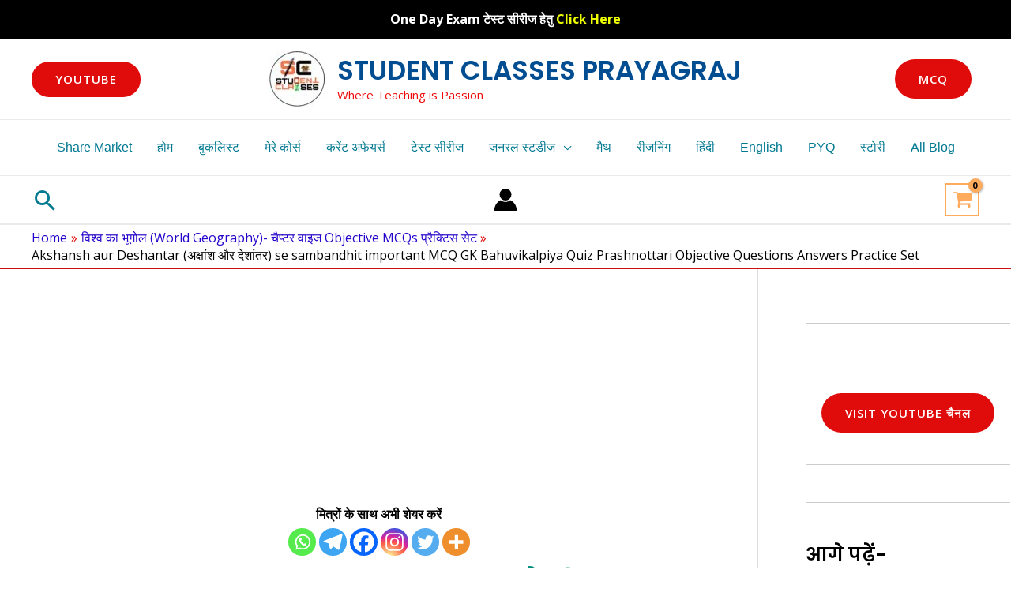

--- FILE ---
content_type: text/html; charset=UTF-8
request_url: https://studentclassesprayagraj.com/akshansh-aur-deshantar-se-sambandhit-mcq-gk-quiz-objective-questions-answers-practice-set/
body_size: 92435
content:
<!DOCTYPE html>
<html lang="en-US">
<head>
<meta charset="UTF-8">
<meta name="viewport" content="width=device-width, initial-scale=1">
	 <link rel="profile" href="https://gmpg.org/xfn/11"> 
	 <style>
#wpadminbar #wp-admin-bar-wccp_free_top_button .ab-icon:before {
	content: "\f160";
	color: #02CA02;
	top: 3px;
}
#wpadminbar #wp-admin-bar-wccp_free_top_button .ab-icon {
	transform: rotate(45deg);
}
</style>
<meta name='robots' content='index, follow, max-image-preview:large, max-snippet:-1, max-video-preview:-1' />

	<!-- This site is optimized with the Yoast SEO plugin v23.8 - https://yoast.com/wordpress/plugins/seo/ -->
	<title>Akshansh aur Deshantar MCQs Objective GK Quiz Questions</title>
	<meta name="description" content="Akshansh aur Deshantar (अक्षांश और देशांतर) se sambandhit important MCQ GK Bahuvikalpiya Quiz Prashnottari Objective Questions Practice Set" />
	<link rel="canonical" href="https://studentclassesprayagraj.com/akshansh-aur-deshantar-se-sambandhit-mcq-gk-quiz-objective-questions-answers-practice-set/" />
	<meta property="og:locale" content="en_US" />
	<meta property="og:type" content="article" />
	<meta property="og:title" content="Akshansh aur Deshantar MCQs Objective GK Quiz Questions" />
	<meta property="og:description" content="Akshansh aur Deshantar (अक्षांश और देशांतर) se sambandhit important MCQ GK Bahuvikalpiya Quiz Prashnottari Objective Questions Practice Set" />
	<meta property="og:url" content="https://studentclassesprayagraj.com/akshansh-aur-deshantar-se-sambandhit-mcq-gk-quiz-objective-questions-answers-practice-set/" />
	<meta property="og:site_name" content="STUDENT CLASSES PRAYAGRAJ" />
	<meta property="article:publisher" content="https://www.facebook.com/STUDENTCLASSESPRAYAGRAJ" />
	<meta property="article:published_time" content="2023-02-19T21:17:26+00:00" />
	<meta property="article:modified_time" content="2023-02-23T02:13:54+00:00" />
	<meta property="og:image" content="https://studentclassesprayagraj.com/wp-content/uploads/2023/02/CamScanner-02-20-2023-04.26_52.jpg" />
	<meta property="og:image:width" content="1000" />
	<meta property="og:image:height" content="400" />
	<meta property="og:image:type" content="image/jpeg" />
	<meta name="author" content="STUDENT CLASSES" />
	<meta name="twitter:card" content="summary_large_image" />
	<meta name="twitter:creator" content="@student_classes" />
	<meta name="twitter:site" content="@student_classes" />
	<meta name="twitter:label1" content="Written by" />
	<meta name="twitter:data1" content="STUDENT CLASSES" />
	<meta name="twitter:label2" content="Est. reading time" />
	<meta name="twitter:data2" content="16 minutes" />
	<script type="application/ld+json" class="yoast-schema-graph">{"@context":"https://schema.org","@graph":[{"@type":"Article","@id":"https://studentclassesprayagraj.com/akshansh-aur-deshantar-se-sambandhit-mcq-gk-quiz-objective-questions-answers-practice-set/#article","isPartOf":{"@id":"https://studentclassesprayagraj.com/akshansh-aur-deshantar-se-sambandhit-mcq-gk-quiz-objective-questions-answers-practice-set/"},"author":{"name":"STUDENT CLASSES","@id":"https://studentclassesprayagraj.com/#/schema/person/567f5f1ae4c5ac1962dce28680b64c08"},"headline":"Akshansh aur Deshantar (अक्षांश और देशांतर) se sambandhit important MCQ GK Bahuvikalpiya Quiz Prashnottari Objective Questions Answers Practice Set","datePublished":"2023-02-19T21:17:26+00:00","dateModified":"2023-02-23T02:13:54+00:00","mainEntityOfPage":{"@id":"https://studentclassesprayagraj.com/akshansh-aur-deshantar-se-sambandhit-mcq-gk-quiz-objective-questions-answers-practice-set/"},"wordCount":233,"commentCount":0,"publisher":{"@id":"https://studentclassesprayagraj.com/#organization"},"image":{"@id":"https://studentclassesprayagraj.com/akshansh-aur-deshantar-se-sambandhit-mcq-gk-quiz-objective-questions-answers-practice-set/#primaryimage"},"thumbnailUrl":"https://studentclassesprayagraj.com/wp-content/uploads/2023/02/CamScanner-02-20-2023-04.26_52.jpg","articleSection":["विश्व का भूगोल (World Geography)- चैप्टर वाइज Objective MCQs प्रैक्टिस सेट"],"inLanguage":"en-US","potentialAction":[{"@type":"CommentAction","name":"Comment","target":["https://studentclassesprayagraj.com/akshansh-aur-deshantar-se-sambandhit-mcq-gk-quiz-objective-questions-answers-practice-set/#respond"]}]},{"@type":"WebPage","@id":"https://studentclassesprayagraj.com/akshansh-aur-deshantar-se-sambandhit-mcq-gk-quiz-objective-questions-answers-practice-set/","url":"https://studentclassesprayagraj.com/akshansh-aur-deshantar-se-sambandhit-mcq-gk-quiz-objective-questions-answers-practice-set/","name":"Akshansh aur Deshantar MCQs Objective GK Quiz Questions","isPartOf":{"@id":"https://studentclassesprayagraj.com/#website"},"primaryImageOfPage":{"@id":"https://studentclassesprayagraj.com/akshansh-aur-deshantar-se-sambandhit-mcq-gk-quiz-objective-questions-answers-practice-set/#primaryimage"},"image":{"@id":"https://studentclassesprayagraj.com/akshansh-aur-deshantar-se-sambandhit-mcq-gk-quiz-objective-questions-answers-practice-set/#primaryimage"},"thumbnailUrl":"https://studentclassesprayagraj.com/wp-content/uploads/2023/02/CamScanner-02-20-2023-04.26_52.jpg","datePublished":"2023-02-19T21:17:26+00:00","dateModified":"2023-02-23T02:13:54+00:00","description":"Akshansh aur Deshantar (अक्षांश और देशांतर) se sambandhit important MCQ GK Bahuvikalpiya Quiz Prashnottari Objective Questions Practice Set","breadcrumb":{"@id":"https://studentclassesprayagraj.com/akshansh-aur-deshantar-se-sambandhit-mcq-gk-quiz-objective-questions-answers-practice-set/#breadcrumb"},"inLanguage":"en-US","potentialAction":[{"@type":"ReadAction","target":["https://studentclassesprayagraj.com/akshansh-aur-deshantar-se-sambandhit-mcq-gk-quiz-objective-questions-answers-practice-set/"]}]},{"@type":"ImageObject","inLanguage":"en-US","@id":"https://studentclassesprayagraj.com/akshansh-aur-deshantar-se-sambandhit-mcq-gk-quiz-objective-questions-answers-practice-set/#primaryimage","url":"https://studentclassesprayagraj.com/wp-content/uploads/2023/02/CamScanner-02-20-2023-04.26_52.jpg","contentUrl":"https://studentclassesprayagraj.com/wp-content/uploads/2023/02/CamScanner-02-20-2023-04.26_52.jpg","width":1000,"height":400,"caption":"Akshansh aur Deshantar MCQs Objective GK Quiz Questions"},{"@type":"BreadcrumbList","@id":"https://studentclassesprayagraj.com/akshansh-aur-deshantar-se-sambandhit-mcq-gk-quiz-objective-questions-answers-practice-set/#breadcrumb","itemListElement":[{"@type":"ListItem","position":1,"name":"Home","item":"https://www.studentclassesprayagraj.com/"},{"@type":"ListItem","position":2,"name":"Akshansh aur Deshantar (अक्षांश और देशांतर) se sambandhit important MCQ GK Bahuvikalpiya Quiz Prashnottari Objective Questions Answers Practice Set"}]},{"@type":"WebSite","@id":"https://studentclassesprayagraj.com/#website","url":"https://studentclassesprayagraj.com/","name":"STUDENT CLASSES PRAYAGRAJ","description":"Where Teaching is Passion","publisher":{"@id":"https://studentclassesprayagraj.com/#organization"},"potentialAction":[{"@type":"SearchAction","target":{"@type":"EntryPoint","urlTemplate":"https://studentclassesprayagraj.com/?s={search_term_string}"},"query-input":{"@type":"PropertyValueSpecification","valueRequired":true,"valueName":"search_term_string"}}],"inLanguage":"en-US"},{"@type":"Organization","@id":"https://studentclassesprayagraj.com/#organization","name":"STUDENT CLASSES PRAYAGRAJ","url":"https://studentclassesprayagraj.com/","logo":{"@type":"ImageObject","inLanguage":"en-US","@id":"https://studentclassesprayagraj.com/#/schema/logo/image/","url":"https://studentclassesprayagraj.com/wp-content/uploads/2021/06/square-logo-without-background.png","contentUrl":"https://studentclassesprayagraj.com/wp-content/uploads/2021/06/square-logo-without-background.png","width":1565,"height":1565,"caption":"STUDENT CLASSES PRAYAGRAJ"},"image":{"@id":"https://studentclassesprayagraj.com/#/schema/logo/image/"},"sameAs":["https://www.facebook.com/STUDENTCLASSESPRAYAGRAJ","https://x.com/student_classes","https://www.instagram.com/studentclassesprayagraj/","https://www.youtube.com/c/STUDENTCLASSESPRAYAGRAJ"]},{"@type":"Person","@id":"https://studentclassesprayagraj.com/#/schema/person/567f5f1ae4c5ac1962dce28680b64c08","name":"STUDENT CLASSES","image":{"@type":"ImageObject","inLanguage":"en-US","@id":"https://studentclassesprayagraj.com/#/schema/person/image/","url":"https://secure.gravatar.com/avatar/7c296b2dcc97fabc6b28572470c20e12?s=96&d=mm&r=g","contentUrl":"https://secure.gravatar.com/avatar/7c296b2dcc97fabc6b28572470c20e12?s=96&d=mm&r=g","caption":"STUDENT CLASSES"},"sameAs":["https://studentclassesprayagraj.com"]}]}</script>
	<!-- / Yoast SEO plugin. -->


<link rel='dns-prefetch' href='//www.googletagmanager.com' />
<link rel='dns-prefetch' href='//fonts.googleapis.com' />
<link rel='dns-prefetch' href='//pagead2.googlesyndication.com' />
<link rel="alternate" type="application/rss+xml" title="STUDENT CLASSES PRAYAGRAJ &raquo; Feed" href="https://studentclassesprayagraj.com/feed/" />
<link rel="alternate" type="application/rss+xml" title="STUDENT CLASSES PRAYAGRAJ &raquo; Comments Feed" href="https://studentclassesprayagraj.com/comments/feed/" />
<link rel="alternate" type="application/rss+xml" title="STUDENT CLASSES PRAYAGRAJ &raquo; Akshansh aur Deshantar (अक्षांश और देशांतर) se sambandhit important MCQ GK Bahuvikalpiya Quiz Prashnottari Objective Questions Answers Practice Set Comments Feed" href="https://studentclassesprayagraj.com/akshansh-aur-deshantar-se-sambandhit-mcq-gk-quiz-objective-questions-answers-practice-set/feed/" />
<link rel="alternate" type="application/rss+xml" title="STUDENT CLASSES PRAYAGRAJ &raquo; Stories Feed" href="https://studentclassesprayagraj.com/web-stories/feed/"><script>
window._wpemojiSettings = {"baseUrl":"https:\/\/s.w.org\/images\/core\/emoji\/15.0.3\/72x72\/","ext":".png","svgUrl":"https:\/\/s.w.org\/images\/core\/emoji\/15.0.3\/svg\/","svgExt":".svg","source":{"concatemoji":"https:\/\/studentclassesprayagraj.com\/wp-includes\/js\/wp-emoji-release.min.js?ver=6.6.4"}};
/*! This file is auto-generated */
!function(i,n){var o,s,e;function c(e){try{var t={supportTests:e,timestamp:(new Date).valueOf()};sessionStorage.setItem(o,JSON.stringify(t))}catch(e){}}function p(e,t,n){e.clearRect(0,0,e.canvas.width,e.canvas.height),e.fillText(t,0,0);var t=new Uint32Array(e.getImageData(0,0,e.canvas.width,e.canvas.height).data),r=(e.clearRect(0,0,e.canvas.width,e.canvas.height),e.fillText(n,0,0),new Uint32Array(e.getImageData(0,0,e.canvas.width,e.canvas.height).data));return t.every(function(e,t){return e===r[t]})}function u(e,t,n){switch(t){case"flag":return n(e,"\ud83c\udff3\ufe0f\u200d\u26a7\ufe0f","\ud83c\udff3\ufe0f\u200b\u26a7\ufe0f")?!1:!n(e,"\ud83c\uddfa\ud83c\uddf3","\ud83c\uddfa\u200b\ud83c\uddf3")&&!n(e,"\ud83c\udff4\udb40\udc67\udb40\udc62\udb40\udc65\udb40\udc6e\udb40\udc67\udb40\udc7f","\ud83c\udff4\u200b\udb40\udc67\u200b\udb40\udc62\u200b\udb40\udc65\u200b\udb40\udc6e\u200b\udb40\udc67\u200b\udb40\udc7f");case"emoji":return!n(e,"\ud83d\udc26\u200d\u2b1b","\ud83d\udc26\u200b\u2b1b")}return!1}function f(e,t,n){var r="undefined"!=typeof WorkerGlobalScope&&self instanceof WorkerGlobalScope?new OffscreenCanvas(300,150):i.createElement("canvas"),a=r.getContext("2d",{willReadFrequently:!0}),o=(a.textBaseline="top",a.font="600 32px Arial",{});return e.forEach(function(e){o[e]=t(a,e,n)}),o}function t(e){var t=i.createElement("script");t.src=e,t.defer=!0,i.head.appendChild(t)}"undefined"!=typeof Promise&&(o="wpEmojiSettingsSupports",s=["flag","emoji"],n.supports={everything:!0,everythingExceptFlag:!0},e=new Promise(function(e){i.addEventListener("DOMContentLoaded",e,{once:!0})}),new Promise(function(t){var n=function(){try{var e=JSON.parse(sessionStorage.getItem(o));if("object"==typeof e&&"number"==typeof e.timestamp&&(new Date).valueOf()<e.timestamp+604800&&"object"==typeof e.supportTests)return e.supportTests}catch(e){}return null}();if(!n){if("undefined"!=typeof Worker&&"undefined"!=typeof OffscreenCanvas&&"undefined"!=typeof URL&&URL.createObjectURL&&"undefined"!=typeof Blob)try{var e="postMessage("+f.toString()+"("+[JSON.stringify(s),u.toString(),p.toString()].join(",")+"));",r=new Blob([e],{type:"text/javascript"}),a=new Worker(URL.createObjectURL(r),{name:"wpTestEmojiSupports"});return void(a.onmessage=function(e){c(n=e.data),a.terminate(),t(n)})}catch(e){}c(n=f(s,u,p))}t(n)}).then(function(e){for(var t in e)n.supports[t]=e[t],n.supports.everything=n.supports.everything&&n.supports[t],"flag"!==t&&(n.supports.everythingExceptFlag=n.supports.everythingExceptFlag&&n.supports[t]);n.supports.everythingExceptFlag=n.supports.everythingExceptFlag&&!n.supports.flag,n.DOMReady=!1,n.readyCallback=function(){n.DOMReady=!0}}).then(function(){return e}).then(function(){var e;n.supports.everything||(n.readyCallback(),(e=n.source||{}).concatemoji?t(e.concatemoji):e.wpemoji&&e.twemoji&&(t(e.twemoji),t(e.wpemoji)))}))}((window,document),window._wpemojiSettings);
</script>
<link rel='stylesheet' id='astra-theme-css-css' href='https://studentclassesprayagraj.com/wp-content/themes/astra/assets/css/minified/frontend.min.css?ver=4.8.3' media='all' />
<style id='astra-theme-css-inline-css'>
.ast-no-sidebar .entry-content .alignfull {margin-left: calc( -50vw + 50%);margin-right: calc( -50vw + 50%);max-width: 100vw;width: 100vw;}.ast-no-sidebar .entry-content .alignwide {margin-left: calc(-41vw + 50%);margin-right: calc(-41vw + 50%);max-width: unset;width: unset;}.ast-no-sidebar .entry-content .alignfull .alignfull,.ast-no-sidebar .entry-content .alignfull .alignwide,.ast-no-sidebar .entry-content .alignwide .alignfull,.ast-no-sidebar .entry-content .alignwide .alignwide,.ast-no-sidebar .entry-content .wp-block-column .alignfull,.ast-no-sidebar .entry-content .wp-block-column .alignwide{width: 100%;margin-left: auto;margin-right: auto;}.wp-block-gallery,.blocks-gallery-grid {margin: 0;}.wp-block-separator {max-width: 100px;}.wp-block-separator.is-style-wide,.wp-block-separator.is-style-dots {max-width: none;}.entry-content .has-2-columns .wp-block-column:first-child {padding-right: 10px;}.entry-content .has-2-columns .wp-block-column:last-child {padding-left: 10px;}@media (max-width: 782px) {.entry-content .wp-block-columns .wp-block-column {flex-basis: 100%;}.entry-content .has-2-columns .wp-block-column:first-child {padding-right: 0;}.entry-content .has-2-columns .wp-block-column:last-child {padding-left: 0;}}body .entry-content .wp-block-latest-posts {margin-left: 0;}body .entry-content .wp-block-latest-posts li {list-style: none;}.ast-no-sidebar .ast-container .entry-content .wp-block-latest-posts {margin-left: 0;}.ast-header-break-point .entry-content .alignwide {margin-left: auto;margin-right: auto;}.entry-content .blocks-gallery-item img {margin-bottom: auto;}.wp-block-pullquote {border-top: 4px solid #555d66;border-bottom: 4px solid #555d66;color: #40464d;}:root{--ast-post-nav-space:0;--ast-container-default-xlg-padding:6.67em;--ast-container-default-lg-padding:5.67em;--ast-container-default-slg-padding:4.34em;--ast-container-default-md-padding:3.34em;--ast-container-default-sm-padding:6.67em;--ast-container-default-xs-padding:2.4em;--ast-container-default-xxs-padding:1.4em;--ast-code-block-background:#EEEEEE;--ast-comment-inputs-background:#FAFAFA;--ast-normal-container-width:1200px;--ast-narrow-container-width:750px;--ast-blog-title-font-weight:normal;--ast-blog-meta-weight:inherit;}html{font-size:106.25%;}a,.page-title{color:#007991;}a:hover,a:focus{color:#ffab5e;}body,button,input,select,textarea,.ast-button,.ast-custom-button{font-family:'Open Sans',sans-serif;font-weight:400;font-size:17px;font-size:1rem;}blockquote{color:var(--ast-global-color-8);}p,.entry-content p{margin-bottom:0.5em;}h1,.entry-content h1,h2,.entry-content h2,h3,.entry-content h3,h4,.entry-content h4,h5,.entry-content h5,h6,.entry-content h6,.site-title,.site-title a{font-family:'Poppins',sans-serif;font-weight:600;}.ast-site-identity .site-title a{color:#004e91;}.ast-site-identity .site-title a:hover{color:#000000;}.ast-site-identity .site-description{color:#ed0b0b;}.site-title{font-size:34px;font-size:2rem;display:block;}header .custom-logo-link img{max-width:70px;width:70px;}.astra-logo-svg{width:70px;}.site-header .site-description{font-size:15px;font-size:0.88235294117647rem;display:block;}.entry-title{font-size:25px;font-size:1.4705882352941rem;}.archive .ast-article-post .ast-article-inner,.blog .ast-article-post .ast-article-inner,.archive .ast-article-post .ast-article-inner:hover,.blog .ast-article-post .ast-article-inner:hover{overflow:hidden;}h1,.entry-content h1{font-size:80px;font-size:4.7058823529412rem;font-weight:900;font-family:'Poppins',sans-serif;line-height:1.4em;}h2,.entry-content h2{font-size:45px;font-size:2.6470588235294rem;font-weight:600;font-family:'Poppins',sans-serif;line-height:1.3em;}h3,.entry-content h3{font-size:37px;font-size:2.1764705882353rem;font-weight:600;font-family:'Poppins',sans-serif;line-height:1.3em;}h4,.entry-content h4{font-size:25px;font-size:1.4705882352941rem;line-height:1.2em;font-family:'Poppins',sans-serif;}h5,.entry-content h5{font-size:20px;font-size:1.1764705882353rem;line-height:1.2em;font-family:'Poppins',sans-serif;}h6,.entry-content h6{font-size:15px;font-size:0.88235294117647rem;line-height:1.25em;font-family:'Poppins',sans-serif;}::selection{background-color:#ffab5e;color:#000000;}body,h1,.entry-title a,.entry-content h1,h2,.entry-content h2,h3,.entry-content h3,h4,.entry-content h4,h5,.entry-content h5,h6,.entry-content h6{color:var(--ast-global-color-8);}.tagcloud a:hover,.tagcloud a:focus,.tagcloud a.current-item{color:#ffffff;border-color:#007991;background-color:#007991;}input:focus,input[type="text"]:focus,input[type="email"]:focus,input[type="url"]:focus,input[type="password"]:focus,input[type="reset"]:focus,input[type="search"]:focus,textarea:focus{border-color:#007991;}input[type="radio"]:checked,input[type=reset],input[type="checkbox"]:checked,input[type="checkbox"]:hover:checked,input[type="checkbox"]:focus:checked,input[type=range]::-webkit-slider-thumb{border-color:#007991;background-color:#007991;box-shadow:none;}.site-footer a:hover + .post-count,.site-footer a:focus + .post-count{background:#007991;border-color:#007991;}.single .nav-links .nav-previous,.single .nav-links .nav-next{color:#007991;}.entry-meta,.entry-meta *{line-height:1.45;color:#007991;}.entry-meta a:not(.ast-button):hover,.entry-meta a:not(.ast-button):hover *,.entry-meta a:not(.ast-button):focus,.entry-meta a:not(.ast-button):focus *,.page-links > .page-link,.page-links .page-link:hover,.post-navigation a:hover{color:#ffab5e;}#cat option,.secondary .calendar_wrap thead a,.secondary .calendar_wrap thead a:visited{color:#007991;}.secondary .calendar_wrap #today,.ast-progress-val span{background:#007991;}.secondary a:hover + .post-count,.secondary a:focus + .post-count{background:#007991;border-color:#007991;}.calendar_wrap #today > a{color:#ffffff;}.page-links .page-link,.single .post-navigation a{color:#007991;}.ast-header-break-point .main-header-bar .ast-button-wrap .menu-toggle{border-radius:12px;}.ast-search-menu-icon .search-form button.search-submit{padding:0 4px;}.ast-search-menu-icon form.search-form{padding-right:0;}.ast-search-menu-icon.slide-search input.search-field{width:0;}.ast-header-search .ast-search-menu-icon.ast-dropdown-active .search-form,.ast-header-search .ast-search-menu-icon.ast-dropdown-active .search-field:focus{transition:all 0.2s;}.search-form input.search-field:focus{outline:none;}.widget-title,.widget .wp-block-heading{font-size:24px;font-size:1.4117647058824rem;color:var(--ast-global-color-8);}#secondary,#secondary button,#secondary input,#secondary select,#secondary textarea{font-size:17px;font-size:1rem;}.ast-search-menu-icon.slide-search a:focus-visible:focus-visible,.astra-search-icon:focus-visible,#close:focus-visible,a:focus-visible,.ast-menu-toggle:focus-visible,.site .skip-link:focus-visible,.wp-block-loginout input:focus-visible,.wp-block-search.wp-block-search__button-inside .wp-block-search__inside-wrapper,.ast-header-navigation-arrow:focus-visible,.woocommerce .wc-proceed-to-checkout > .checkout-button:focus-visible,.woocommerce .woocommerce-MyAccount-navigation ul li a:focus-visible,.ast-orders-table__row .ast-orders-table__cell:focus-visible,.woocommerce .woocommerce-order-details .order-again > .button:focus-visible,.woocommerce .woocommerce-message a.button.wc-forward:focus-visible,.woocommerce #minus_qty:focus-visible,.woocommerce #plus_qty:focus-visible,a#ast-apply-coupon:focus-visible,.woocommerce .woocommerce-info a:focus-visible,.woocommerce .astra-shop-summary-wrap a:focus-visible,.woocommerce a.wc-forward:focus-visible,#ast-apply-coupon:focus-visible,.woocommerce-js .woocommerce-mini-cart-item a.remove:focus-visible,#close:focus-visible,.button.search-submit:focus-visible,#search_submit:focus,.normal-search:focus-visible,.ast-header-account-wrap:focus-visible,.woocommerce .ast-on-card-button.ast-quick-view-trigger:focus{outline-style:dotted;outline-color:inherit;outline-width:thin;}input:focus,input[type="text"]:focus,input[type="email"]:focus,input[type="url"]:focus,input[type="password"]:focus,input[type="reset"]:focus,input[type="search"]:focus,input[type="number"]:focus,textarea:focus,.wp-block-search__input:focus,[data-section="section-header-mobile-trigger"] .ast-button-wrap .ast-mobile-menu-trigger-minimal:focus,.ast-mobile-popup-drawer.active .menu-toggle-close:focus,.woocommerce-ordering select.orderby:focus,#ast-scroll-top:focus,#coupon_code:focus,.woocommerce-page #comment:focus,.woocommerce #reviews #respond input#submit:focus,.woocommerce a.add_to_cart_button:focus,.woocommerce .button.single_add_to_cart_button:focus,.woocommerce .woocommerce-cart-form button:focus,.woocommerce .woocommerce-cart-form__cart-item .quantity .qty:focus,.woocommerce .woocommerce-billing-fields .woocommerce-billing-fields__field-wrapper .woocommerce-input-wrapper > .input-text:focus,.woocommerce #order_comments:focus,.woocommerce #place_order:focus,.woocommerce .woocommerce-address-fields .woocommerce-address-fields__field-wrapper .woocommerce-input-wrapper > .input-text:focus,.woocommerce .woocommerce-MyAccount-content form button:focus,.woocommerce .woocommerce-MyAccount-content .woocommerce-EditAccountForm .woocommerce-form-row .woocommerce-Input.input-text:focus,.woocommerce .ast-woocommerce-container .woocommerce-pagination ul.page-numbers li a:focus,body #content .woocommerce form .form-row .select2-container--default .select2-selection--single:focus,#ast-coupon-code:focus,.woocommerce.woocommerce-js .quantity input[type=number]:focus,.woocommerce-js .woocommerce-mini-cart-item .quantity input[type=number]:focus,.woocommerce p#ast-coupon-trigger:focus{border-style:dotted;border-color:inherit;border-width:thin;}input{outline:none;}.woocommerce-js input[type=text]:focus,.woocommerce-js input[type=email]:focus,.woocommerce-js textarea:focus,input[type=number]:focus,.comments-area textarea#comment:focus,.comments-area textarea#comment:active,.comments-area .ast-comment-formwrap input[type="text"]:focus,.comments-area .ast-comment-formwrap input[type="text"]:active{outline-style:disable;outline-color:inherit;outline-width:thin;}.ast-logo-title-inline .site-logo-img{padding-right:1em;}.site-logo-img img{ transition:all 0.2s linear;}body .ast-oembed-container *{position:absolute;top:0;width:100%;height:100%;left:0;}body .wp-block-embed-pocket-casts .ast-oembed-container *{position:unset;}.ast-single-post-featured-section + article {margin-top: 2em;}.site-content .ast-single-post-featured-section img {width: 100%;overflow: hidden;object-fit: cover;}.site > .ast-single-related-posts-container {margin-top: 0;}@media (min-width: 922px) {.ast-desktop .ast-container--narrow {max-width: var(--ast-narrow-container-width);margin: 0 auto;}}.ast-page-builder-template .hentry {margin: 0;}.ast-page-builder-template .site-content > .ast-container {max-width: 100%;padding: 0;}.ast-page-builder-template .site .site-content #primary {padding: 0;margin: 0;}.ast-page-builder-template .no-results {text-align: center;margin: 4em auto;}.ast-page-builder-template .ast-pagination {padding: 2em;}.ast-page-builder-template .entry-header.ast-no-title.ast-no-thumbnail {margin-top: 0;}.ast-page-builder-template .entry-header.ast-header-without-markup {margin-top: 0;margin-bottom: 0;}.ast-page-builder-template .entry-header.ast-no-title.ast-no-meta {margin-bottom: 0;}.ast-page-builder-template.single .post-navigation {padding-bottom: 2em;}.ast-page-builder-template.single-post .site-content > .ast-container {max-width: 100%;}.ast-page-builder-template .entry-header {margin-top: 4em;margin-left: auto;margin-right: auto;padding-left: 20px;padding-right: 20px;}.single.ast-page-builder-template .entry-header {padding-left: 20px;padding-right: 20px;}.ast-page-builder-template .ast-archive-description {margin: 4em auto 0;padding-left: 20px;padding-right: 20px;}.ast-page-builder-template.ast-no-sidebar .entry-content .alignwide {margin-left: 0;margin-right: 0;}#secondary {margin: 4em 0 2.5em;word-break: break-word;line-height: 2;}#secondary li {margin-bottom: 0.25em;}#secondary li:last-child {margin-bottom: 0;}@media (max-width: 768px) {.js_active .ast-plain-container.ast-single-post #secondary {margin-top: 1.5em;}}.ast-separate-container.ast-two-container #secondary .widget {background-color: #fff;padding: 2em;margin-bottom: 2em;}@media (min-width: 993px) {.ast-left-sidebar #secondary {padding-right: 60px;}.ast-right-sidebar #secondary {padding-left: 60px;}}@media (max-width: 993px) {.ast-right-sidebar #secondary {padding-left: 30px;}.ast-left-sidebar #secondary {padding-right: 30px;}}@media (max-width:921.9px){#ast-desktop-header{display:none;}}@media (min-width:922px){#ast-mobile-header{display:none;}}.ast-site-header-cart .cart-container,.ast-edd-site-header-cart .ast-edd-cart-container {transition: all 0.2s linear;}.ast-site-header-cart .ast-woo-header-cart-info-wrap,.ast-edd-site-header-cart .ast-edd-header-cart-info-wrap {padding: 0 6px 0 2px;font-weight: 600;line-height: 2.7;display: inline-block;}.ast-site-header-cart i.astra-icon {font-size: 20px;font-size: 1.3em;font-style: normal;font-weight: normal;position: relative;padding: 0 2px;}.ast-site-header-cart i.astra-icon.no-cart-total:after,.ast-header-break-point.ast-header-custom-item-outside .ast-edd-header-cart-info-wrap,.ast-header-break-point.ast-header-custom-item-outside .ast-woo-header-cart-info-wrap {display: none;}.ast-site-header-cart.ast-menu-cart-fill i.astra-icon,.ast-edd-site-header-cart.ast-edd-menu-cart-fill span.astra-icon {font-size: 1.1em;}.astra-cart-drawer {position: fixed;display: block;visibility: hidden;overflow: auto;-webkit-overflow-scrolling: touch;z-index: 10000;background-color: var(--ast-global-color-5);transform: translate3d(0,0,0);opacity: 0;will-change: transform;transition: 0.25s ease;}.woocommerce-mini-cart {position: relative;}.woocommerce-mini-cart::before {content: "";transition: .3s;}.woocommerce-mini-cart.ajax-mini-cart-qty-loading::before {position: absolute;top: 0;left: 0;right: 0;width: 100%;height: 100%;z-index: 5;background-color: var(--ast-global-color-5);opacity: .5;}.astra-cart-drawer {width: 460px;height: 100%;left: 100%;top: 0px;opacity: 1;transform: translate3d(0%,0,0);}.astra-cart-drawer .astra-cart-drawer-header {position: absolute;width: 100%;text-align: left;text-transform: inherit;font-weight: 500;border-bottom: 1px solid var(--ast-border-color);padding: 1.34em;line-height: 1;z-index: 1;max-height: 3.5em;}.astra-cart-drawer .astra-cart-drawer-header .astra-cart-drawer-title {color: var(--ast-global-color-2);}.astra-cart-drawer .astra-cart-drawer-close .ast-close-svg {width: 22px;height: 22px;}.astra-cart-drawer .astra-cart-drawer-content,.astra-cart-drawer .astra-cart-drawer-content .widget_shopping_cart,.astra-cart-drawer .astra-cart-drawer-content .widget_shopping_cart_content {height: 100%;}.astra-cart-drawer .astra-cart-drawer-content {padding-top: 3.5em;}.astra-cart-drawer .ast-mini-cart-price-wrap .multiply-symbol{padding: 0 0.5em;}.astra-cart-drawer .astra-cart-drawer-content .woocommerce-mini-cart-item .ast-mini-cart-price-wrap {float: right;margin-top: 0.5em;max-width: 50%;}.astra-cart-drawer .astra-cart-drawer-content .woocommerce-mini-cart-item .variation {margin-top: 0.5em;margin-bottom: 0.5em;}.astra-cart-drawer .astra-cart-drawer-content .woocommerce-mini-cart-item .variation dt {font-weight: 500;}.astra-cart-drawer .astra-cart-drawer-content .widget_shopping_cart_content {display: flex;flex-direction: column;overflow: hidden;}.astra-cart-drawer .astra-cart-drawer-content .widget_shopping_cart_content ul li {min-height: 60px;}.woocommerce-js .astra-cart-drawer .astra-cart-drawer-content .woocommerce-mini-cart__total {display: flex;justify-content: space-between;padding: 0.7em 1.34em;margin-bottom: 0;}.woocommerce-js .astra-cart-drawer .astra-cart-drawer-content .woocommerce-mini-cart__total strong,.woocommerce-js .astra-cart-drawer .astra-cart-drawer-content .woocommerce-mini-cart__total .amount {width: 50%;}.astra-cart-drawer .astra-cart-drawer-content .woocommerce-mini-cart {padding: 1.3em;flex: 1;overflow: auto;}.astra-cart-drawer .astra-cart-drawer-content .woocommerce-mini-cart a.remove {width: 20px;height: 20px;line-height: 16px;}.astra-cart-drawer .astra-cart-drawer-content .woocommerce-mini-cart__total {padding: 1em 1.5em;margin: 0;text-align: center;}.astra-cart-drawer .astra-cart-drawer-content .woocommerce-mini-cart__buttons {padding: 1.34em;text-align: center;margin-bottom: 0;}.astra-cart-drawer .astra-cart-drawer-content .woocommerce-mini-cart__buttons .button.checkout {margin-right: 0;}.astra-cart-drawer .astra-cart-drawer-content .woocommerce-mini-cart__buttons a{width: 100%;}.woocommerce-js .astra-cart-drawer .astra-cart-drawer-content .woocommerce-mini-cart__buttons a:nth-last-child(1) {margin-bottom: 0;}.astra-cart-drawer .astra-cart-drawer-content .edd-cart-item {padding: .5em 2.6em .5em 1.5em;}.astra-cart-drawer .astra-cart-drawer-content .edd-cart-item .edd-remove-from-cart::after {width: 20px;height: 20px;line-height: 16px;}.astra-cart-drawer .astra-cart-drawer-content .edd-cart-number-of-items {padding: 1em 1.5em 1em 1.5em;margin-bottom: 0;text-align: center;}.astra-cart-drawer .astra-cart-drawer-content .edd_total {padding: .5em 1.5em;margin: 0;text-align: center;}.astra-cart-drawer .astra-cart-drawer-content .cart_item.edd_checkout {padding: 1em 1.5em 0;text-align: center;margin-top: 0;}.astra-cart-drawer .widget_shopping_cart_content > .woocommerce-mini-cart__empty-message {display: none;}.astra-cart-drawer .woocommerce-mini-cart__empty-message,.astra-cart-drawer .cart_item.empty {text-align: center;margin-top: 10px;}body.admin-bar .astra-cart-drawer {padding-top: 32px;}@media (max-width: 782px) {body.admin-bar .astra-cart-drawer {padding-top: 46px;}}.ast-mobile-cart-active body.ast-hfb-header {overflow: hidden;}.ast-mobile-cart-active .astra-mobile-cart-overlay {opacity: 1;cursor: pointer;visibility: visible;z-index: 999;}.ast-mini-cart-empty-wrap {display: flex;flex-wrap: wrap;height: 100%;align-items: flex-end;}.ast-mini-cart-empty-wrap > * {width: 100%;}.astra-cart-drawer-content .ast-mini-cart-empty {height: 100%;display: flex;flex-direction: column;justify-content: space-between;text-align: center;}.astra-cart-drawer-content .ast-mini-cart-empty .ast-mini-cart-message {display: flex;align-items: center;justify-content: center;height: 100%;padding: 1.34em;}@media (min-width: 546px) {.astra-cart-drawer .astra-cart-drawer-content.ast-large-view .woocommerce-mini-cart__buttons {display: flex;}.woocommerce-js .astra-cart-drawer .astra-cart-drawer-content.ast-large-view .woocommerce-mini-cart__buttons a,.woocommerce-js .astra-cart-drawer .astra-cart-drawer-content.ast-large-view .woocommerce-mini-cart__buttons a.checkout {margin-top: 0;margin-bottom: 0;}}.ast-site-header-cart .cart-container:focus-visible {display: inline-block;}.ast-site-header-cart i.astra-icon:after {content: attr(data-cart-total);position: absolute;font-family: 'Open Sans',sans-serif;font-style: normal;top: -10px;right: -12px;font-weight: bold;box-shadow: 1px 1px 3px 0px rgba(0,0,0,0.3);font-size: 11px;padding-left: 0px;padding-right: 2px;line-height: 17px;letter-spacing: -.5px;height: 18px;min-width: 18px;border-radius: 99px;text-align: center;z-index: 3;}li.woocommerce-custom-menu-item .ast-site-header-cart i.astra-icon:after,li.edd-custom-menu-item .ast-edd-site-header-cart span.astra-icon:after {padding-left: 2px;}.astra-cart-drawer .astra-cart-drawer-close {position: absolute;top: 0.5em;right: 0;border: none;margin: 0;padding: .6em 1em .4em;color: var(--ast-global-color-2);background-color: transparent;}.astra-mobile-cart-overlay {background-color: rgba(0,0,0,0.4);position: fixed;top: 0;right: 0;bottom: 0;left: 0;visibility: hidden;opacity: 0;transition: opacity 0.2s ease-in-out;}.astra-cart-drawer .astra-cart-drawer-content .edd-cart-item .edd-remove-from-cart {right: 1.2em;}.ast-header-break-point.ast-woocommerce-cart-menu.ast-hfb-header .ast-cart-menu-wrap,.ast-header-break-point.ast-hfb-header .ast-cart-menu-wrap,.ast-header-break-point .ast-edd-site-header-cart-wrap .ast-edd-cart-menu-wrap {width: auto;height: 2em;font-size: 1.4em;line-height: 2;vertical-align: middle;text-align: right;}.woocommerce-js .astra-cart-drawer .astra-cart-drawer-content .woocommerce-mini-cart__buttons .button:not(.checkout):not(.ast-continue-shopping) {margin-right: 10px;}.woocommerce-js .astra-cart-drawer .astra-cart-drawer-content .woocommerce-mini-cart__buttons .button:not(.checkout):not(.ast-continue-shopping),.ast-site-header-cart .widget_shopping_cart .buttons .button:not(.checkout),.ast-site-header-cart .ast-site-header-cart-data .ast-mini-cart-empty .woocommerce-mini-cart__buttons a.button {background-color: transparent;border-style: solid;border-width: 1px;border-color: #e00b0b;color: #e00b0b;}.woocommerce-js .astra-cart-drawer .astra-cart-drawer-content .woocommerce-mini-cart__buttons .button:not(.checkout):not(.ast-continue-shopping):hover,.ast-site-header-cart .widget_shopping_cart .buttons .button:not(.checkout):hover {border-color: #ff9635;color: #ff9635;}.woocommerce-js .astra-cart-drawer .astra-cart-drawer-content .woocommerce-mini-cart__buttons a.checkout {margin-left: 0;margin-top: 10px;border-style: solid;border-width: 2px;border-color: #e00b0b;}.woocommerce-js .astra-cart-drawer .astra-cart-drawer-content .woocommerce-mini-cart__buttons a.checkout:hover {border-color: #ff9635;}.woocommerce-js .astra-cart-drawer .astra-cart-drawer-content .woocommerce-mini-cart__total strong{padding-right: .5em;text-align: left;font-weight: 500;}.woocommerce-js .astra-cart-drawer .astra-cart-drawer-content .woocommerce-mini-cart__total .amount{text-align: right;}.astra-cart-drawer.active {transform: translate3d(-100%,0,0);visibility: visible;}.ast-site-header-cart.ast-menu-cart-outline .ast-cart-menu-wrap,.ast-site-header-cart.ast-menu-cart-fill .ast-cart-menu-wrap,.ast-edd-site-header-cart.ast-edd-menu-cart-outline .ast-edd-cart-menu-wrap,.ast-edd-site-header-cart.ast-edd-menu-cart-fill .ast-edd-cart-menu-wrap {line-height: 1.8;}.ast-site-header-cart .cart-container *,.ast-edd-site-header-cart .ast-edd-cart-container * {transition: all 0s linear;}@media (max-width:921px){.astra-cart-drawer.active{width:80%;}}@media (max-width:544px){.astra-cart-drawer.active{width:100%;}}@media( max-width: 420px ) {.single .nav-links .nav-previous,.single .nav-links .nav-next {width: 100%;text-align: center;}}.wp-block-buttons.aligncenter{justify-content:center;}@media (max-width:782px){.entry-content .wp-block-columns .wp-block-column{margin-left:0px;}}.wp-block-image.aligncenter{margin-left:auto;margin-right:auto;}.wp-block-table.aligncenter{margin-left:auto;margin-right:auto;}.wp-block-buttons .wp-block-button.is-style-outline .wp-block-button__link.wp-element-button,.ast-outline-button,.wp-block-uagb-buttons-child .uagb-buttons-repeater.ast-outline-button{border-color:#e00b0b;border-top-width:2px;border-right-width:2px;border-bottom-width:2px;border-left-width:2px;font-family:inherit;font-weight:600;font-size:15px;font-size:0.88235294117647rem;line-height:1em;border-top-left-radius:100px;border-top-right-radius:100px;border-bottom-right-radius:100px;border-bottom-left-radius:100px;}.wp-block-button.is-style-outline .wp-block-button__link:hover,.wp-block-buttons .wp-block-button.is-style-outline .wp-block-button__link:focus,.wp-block-buttons .wp-block-button.is-style-outline > .wp-block-button__link:not(.has-text-color):hover,.wp-block-buttons .wp-block-button.wp-block-button__link.is-style-outline:not(.has-text-color):hover,.ast-outline-button:hover,.ast-outline-button:focus,.wp-block-uagb-buttons-child .uagb-buttons-repeater.ast-outline-button:hover,.wp-block-uagb-buttons-child .uagb-buttons-repeater.ast-outline-button:focus{background-color:#ff9635;}.wp-block-button .wp-block-button__link.wp-element-button.is-style-outline:not(.has-background),.wp-block-button.is-style-outline>.wp-block-button__link.wp-element-button:not(.has-background),.ast-outline-button{background-color:#e00b0b;}@media (max-width:921px){.wp-block-buttons .wp-block-button.is-style-outline .wp-block-button__link.wp-element-button,.ast-outline-button,.wp-block-uagb-buttons-child .uagb-buttons-repeater.ast-outline-button{font-size:15px;font-size:0.88235294117647rem;}}@media (max-width:544px){.wp-block-buttons .wp-block-button.is-style-outline .wp-block-button__link.wp-element-button,.ast-outline-button,.wp-block-uagb-buttons-child .uagb-buttons-repeater.ast-outline-button{font-size:15px;font-size:0.88235294117647rem;}}.entry-content[data-ast-blocks-layout] > figure{margin-bottom:1em;}@media (max-width:921px){.ast-separate-container #primary,.ast-separate-container #secondary{padding:1.5em 0;}#primary,#secondary{padding:1.5em 0;margin:0;}.ast-left-sidebar #content > .ast-container{display:flex;flex-direction:column-reverse;width:100%;}.ast-separate-container .ast-article-post,.ast-separate-container .ast-article-single{padding:1.5em 2.14em;}.ast-author-box img.avatar{margin:20px 0 0 0;}}@media (max-width:921px){#secondary.secondary{padding-top:0;}.ast-separate-container.ast-right-sidebar #secondary{padding-left:1em;padding-right:1em;}.ast-separate-container.ast-two-container #secondary{padding-left:0;padding-right:0;}.ast-page-builder-template .entry-header #secondary,.ast-page-builder-template #secondary{margin-top:1.5em;}}@media (max-width:921px){.ast-right-sidebar #primary{padding-right:0;}.ast-page-builder-template.ast-left-sidebar #secondary,.ast-page-builder-template.ast-right-sidebar #secondary{padding-right:20px;padding-left:20px;}.ast-right-sidebar #secondary,.ast-left-sidebar #primary{padding-left:0;}.ast-left-sidebar #secondary{padding-right:0;}}@media (min-width:922px){.ast-separate-container.ast-right-sidebar #primary,.ast-separate-container.ast-left-sidebar #primary{border:0;}.search-no-results.ast-separate-container #primary{margin-bottom:4em;}}@media (min-width:922px){.ast-right-sidebar #primary{border-right:1px solid var(--ast-border-color);}.ast-left-sidebar #primary{border-left:1px solid var(--ast-border-color);}.ast-right-sidebar #secondary{border-left:1px solid var(--ast-border-color);margin-left:-1px;}.ast-left-sidebar #secondary{border-right:1px solid var(--ast-border-color);margin-right:-1px;}.ast-separate-container.ast-two-container.ast-right-sidebar #secondary{padding-left:30px;padding-right:0;}.ast-separate-container.ast-two-container.ast-left-sidebar #secondary{padding-right:30px;padding-left:0;}.ast-separate-container.ast-right-sidebar #secondary,.ast-separate-container.ast-left-sidebar #secondary{border:0;margin-left:auto;margin-right:auto;}.ast-separate-container.ast-two-container #secondary .widget:last-child{margin-bottom:0;}}.elementor-button-wrapper .elementor-button{border-style:solid;text-decoration:none;border-top-width:0;border-right-width:0;border-left-width:0;border-bottom-width:0;}body .elementor-button.elementor-size-sm,body .elementor-button.elementor-size-xs,body .elementor-button.elementor-size-md,body .elementor-button.elementor-size-lg,body .elementor-button.elementor-size-xl,body .elementor-button{border-top-left-radius:100px;border-top-right-radius:100px;border-bottom-right-radius:100px;border-bottom-left-radius:100px;padding-top:15px;padding-right:30px;padding-bottom:15px;padding-left:30px;}@media (max-width:544px){.elementor-button-wrapper .elementor-button.elementor-size-sm,.elementor-button-wrapper .elementor-button.elementor-size-xs,.elementor-button-wrapper .elementor-button.elementor-size-md,.elementor-button-wrapper .elementor-button.elementor-size-lg,.elementor-button-wrapper .elementor-button.elementor-size-xl,.elementor-button-wrapper .elementor-button{padding-top:15px;padding-right:27px;padding-bottom:15px;padding-left:27px;}}.elementor-button-wrapper .elementor-button{border-color:#e00b0b;background-color:#e00b0b;}.elementor-button-wrapper .elementor-button:hover,.elementor-button-wrapper .elementor-button:focus{color:#000000;background-color:#ff9635;border-color:#ff9635;}.wp-block-button .wp-block-button__link ,.elementor-button-wrapper .elementor-button,.elementor-button-wrapper .elementor-button:visited{color:#ffffff;}.elementor-button-wrapper .elementor-button{font-weight:600;font-size:15px;font-size:0.88235294117647rem;line-height:1em;text-transform:uppercase;letter-spacing:1px;}body .elementor-button.elementor-size-sm,body .elementor-button.elementor-size-xs,body .elementor-button.elementor-size-md,body .elementor-button.elementor-size-lg,body .elementor-button.elementor-size-xl,body .elementor-button{font-size:15px;font-size:0.88235294117647rem;}.wp-block-button .wp-block-button__link:hover,.wp-block-button .wp-block-button__link:focus{color:#000000;background-color:#ff9635;border-color:#ff9635;}.elementor-widget-heading h1.elementor-heading-title{line-height:1.4em;}.elementor-widget-heading h2.elementor-heading-title{line-height:1.3em;}.elementor-widget-heading h3.elementor-heading-title{line-height:1.3em;}.elementor-widget-heading h4.elementor-heading-title{line-height:1.2em;}.elementor-widget-heading h5.elementor-heading-title{line-height:1.2em;}.elementor-widget-heading h6.elementor-heading-title{line-height:1.25em;}.wp-block-button .wp-block-button__link{border-top-width:0;border-right-width:0;border-left-width:0;border-bottom-width:0;border-color:#e00b0b;background-color:#e00b0b;color:#ffffff;font-family:inherit;font-weight:600;line-height:1em;text-transform:uppercase;letter-spacing:1px;font-size:15px;font-size:0.88235294117647rem;border-top-left-radius:100px;border-top-right-radius:100px;border-bottom-right-radius:100px;border-bottom-left-radius:100px;padding-top:15px;padding-right:30px;padding-bottom:15px;padding-left:30px;}@media (max-width:921px){.wp-block-button .wp-block-button__link{font-size:15px;font-size:0.88235294117647rem;}}@media (max-width:544px){.wp-block-button .wp-block-button__link{font-size:15px;font-size:0.88235294117647rem;padding-top:15px;padding-right:27px;padding-bottom:15px;padding-left:27px;}}.menu-toggle,button,.ast-button,.ast-custom-button,.button,input#submit,input[type="button"],input[type="submit"],input[type="reset"]{border-style:solid;border-top-width:0;border-right-width:0;border-left-width:0;border-bottom-width:0;color:#ffffff;border-color:#e00b0b;background-color:#e00b0b;padding-top:15px;padding-right:30px;padding-bottom:15px;padding-left:30px;font-family:inherit;font-weight:600;font-size:15px;font-size:0.88235294117647rem;line-height:1em;text-transform:uppercase;letter-spacing:1px;border-top-left-radius:100px;border-top-right-radius:100px;border-bottom-right-radius:100px;border-bottom-left-radius:100px;}button:focus,.menu-toggle:hover,button:hover,.ast-button:hover,.ast-custom-button:hover .button:hover,.ast-custom-button:hover ,input[type=reset]:hover,input[type=reset]:focus,input#submit:hover,input#submit:focus,input[type="button"]:hover,input[type="button"]:focus,input[type="submit"]:hover,input[type="submit"]:focus{color:#000000;background-color:#ff9635;border-color:#ff9635;}@media (max-width:921px){.menu-toggle,button,.ast-button,.ast-custom-button,.button,input#submit,input[type="button"],input[type="submit"],input[type="reset"]{font-size:15px;font-size:0.88235294117647rem;}}@media (max-width:544px){.menu-toggle,button,.ast-button,.ast-custom-button,.button,input#submit,input[type="button"],input[type="submit"],input[type="reset"]{padding-top:15px;padding-right:27px;padding-bottom:15px;padding-left:27px;font-size:15px;font-size:0.88235294117647rem;}}@media (max-width:921px){.menu-toggle,button,.ast-button,.button,input#submit,input[type="button"],input[type="submit"],input[type="reset"]{font-size:15px;font-size:0.88235294117647rem;}.ast-mobile-header-stack .main-header-bar .ast-search-menu-icon{display:inline-block;}.ast-header-break-point.ast-header-custom-item-outside .ast-mobile-header-stack .main-header-bar .ast-search-icon{margin:0;}.ast-comment-avatar-wrap img{max-width:2.5em;}.ast-comment-meta{padding:0 1.8888em 1.3333em;}.ast-separate-container .ast-comment-list li.depth-1{padding:1.5em 2.14em;}.ast-separate-container .comment-respond{padding:2em 2.14em;}}@media (min-width:544px){.ast-container{max-width:100%;}}@media (max-width:544px){.ast-separate-container .ast-article-post,.ast-separate-container .ast-article-single,.ast-separate-container .comments-title,.ast-separate-container .ast-archive-description{padding:1.5em 1em;}.ast-separate-container #content .ast-container{padding-left:0.54em;padding-right:0.54em;}.ast-separate-container .ast-comment-list .bypostauthor{padding:.5em;}.ast-search-menu-icon.ast-dropdown-active .search-field{width:170px;}.menu-toggle,button,.ast-button,.button,input#submit,input[type="button"],input[type="submit"],input[type="reset"]{font-size:15px;font-size:0.88235294117647rem;}.ast-separate-container #secondary{padding-top:0;}.ast-separate-container.ast-two-container #secondary .widget{margin-bottom:1.5em;padding-left:1em;padding-right:1em;}}@media (max-width:921px){.ast-header-break-point .ast-search-menu-icon.slide-search .search-form{right:0;}.ast-header-break-point .ast-mobile-header-stack .ast-search-menu-icon.slide-search .search-form{right:-1em;}} #ast-mobile-header .ast-site-header-cart-li a{pointer-events:none;}body,.ast-separate-container{background-color:var(--ast-global-color-5);background-image:none;}.ast-no-sidebar.ast-separate-container .entry-content .alignfull {margin-left: -6.67em;margin-right: -6.67em;width: auto;}@media (max-width: 1200px) {.ast-no-sidebar.ast-separate-container .entry-content .alignfull {margin-left: -2.4em;margin-right: -2.4em;}}@media (max-width: 768px) {.ast-no-sidebar.ast-separate-container .entry-content .alignfull {margin-left: -2.14em;margin-right: -2.14em;}}@media (max-width: 544px) {.ast-no-sidebar.ast-separate-container .entry-content .alignfull {margin-left: -1em;margin-right: -1em;}}.ast-no-sidebar.ast-separate-container .entry-content .alignwide {margin-left: -20px;margin-right: -20px;}.ast-no-sidebar.ast-separate-container .entry-content .wp-block-column .alignfull,.ast-no-sidebar.ast-separate-container .entry-content .wp-block-column .alignwide {margin-left: auto;margin-right: auto;width: 100%;}@media (max-width:921px){.widget-title{font-size:24px;font-size:1.4117647058824rem;}body,button,input,select,textarea,.ast-button,.ast-custom-button{font-size:17px;font-size:1rem;}#secondary,#secondary button,#secondary input,#secondary select,#secondary textarea{font-size:17px;font-size:1rem;}.site-title{font-size:30px;font-size:1.7647058823529rem;display:block;}.site-header .site-description{font-size:15px;font-size:0.88235294117647rem;display:block;}.entry-title{font-size:22px;font-size:1.2941176470588rem;}h1,.entry-content h1{font-size:65px;}h2,.entry-content h2{font-size:32px;}h3,.entry-content h3{font-size:25px;}h4,.entry-content h4{font-size:20px;font-size:1.1764705882353rem;}h5,.entry-content h5{font-size:18px;font-size:1.0588235294118rem;}h6,.entry-content h6{font-size:15px;font-size:0.88235294117647rem;}.astra-logo-svg{width:55px;}header .custom-logo-link img,.ast-header-break-point .site-logo-img .custom-mobile-logo-link img{max-width:55px;width:55px;}body,.ast-separate-container{background-color:var(--ast-global-color-5);background-image:none;}}@media (max-width:544px){.widget-title{font-size:24px;font-size:1.4117647058824rem;}body,button,input,select,textarea,.ast-button,.ast-custom-button{font-size:17px;font-size:1rem;}#secondary,#secondary button,#secondary input,#secondary select,#secondary textarea{font-size:17px;font-size:1rem;}.site-title{font-size:17px;font-size:1rem;display:none;}.site-header .site-description{font-size:12px;font-size:0.70588235294118rem;display:none;}.entry-title{font-size:22px;font-size:1.2941176470588rem;}h1,.entry-content h1{font-size:32px;}h2,.entry-content h2{font-size:26px;}h3,.entry-content h3{font-size:20px;}h4,.entry-content h4{font-size:18px;font-size:1.0588235294118rem;}h5,.entry-content h5{font-size:16px;font-size:0.94117647058824rem;}h6,.entry-content h6{font-size:15px;font-size:0.88235294117647rem;}header .custom-logo-link img,.ast-header-break-point .site-branding img,.ast-header-break-point .custom-logo-link img{max-width:55px;width:55px;}.astra-logo-svg{width:55px;}.ast-header-break-point .site-logo-img .custom-mobile-logo-link img{max-width:55px;}body,.ast-separate-container{background-color:#ffffff;background-image:none;}}@media (max-width:544px){html{font-size:106.25%;}}@media (min-width:922px){.ast-container{max-width:1240px;}}@font-face {font-family: "Astra";src: url(https://studentclassesprayagraj.com/wp-content/themes/astra/assets/fonts/astra.woff) format("woff"),url(https://studentclassesprayagraj.com/wp-content/themes/astra/assets/fonts/astra.ttf) format("truetype"),url(https://studentclassesprayagraj.com/wp-content/themes/astra/assets/fonts/astra.svg#astra) format("svg");font-weight: normal;font-style: normal;font-display: fallback;}@media (min-width:922px){.main-header-menu .sub-menu .menu-item.ast-left-align-sub-menu:hover > .sub-menu,.main-header-menu .sub-menu .menu-item.ast-left-align-sub-menu.focus > .sub-menu{margin-left:-2px;}}.site .comments-area{padding-bottom:3em;}.astra-icon-down_arrow::after {content: "\e900";font-family: Astra;}.astra-icon-close::after {content: "\e5cd";font-family: Astra;}.astra-icon-drag_handle::after {content: "\e25d";font-family: Astra;}.astra-icon-format_align_justify::after {content: "\e235";font-family: Astra;}.astra-icon-menu::after {content: "\e5d2";font-family: Astra;}.astra-icon-reorder::after {content: "\e8fe";font-family: Astra;}.astra-icon-search::after {content: "\e8b6";font-family: Astra;}.astra-icon-zoom_in::after {content: "\e56b";font-family: Astra;}.astra-icon-check-circle::after {content: "\e901";font-family: Astra;}.astra-icon-shopping-cart::after {content: "\f07a";font-family: Astra;}.astra-icon-shopping-bag::after {content: "\f290";font-family: Astra;}.astra-icon-shopping-basket::after {content: "\f291";font-family: Astra;}.astra-icon-circle-o::after {content: "\e903";font-family: Astra;}.astra-icon-certificate::after {content: "\e902";font-family: Astra;}blockquote {padding: 1.2em;}:root .has-ast-global-color-0-color{color:var(--ast-global-color-0);}:root .has-ast-global-color-0-background-color{background-color:var(--ast-global-color-0);}:root .wp-block-button .has-ast-global-color-0-color{color:var(--ast-global-color-0);}:root .wp-block-button .has-ast-global-color-0-background-color{background-color:var(--ast-global-color-0);}:root .has-ast-global-color-1-color{color:var(--ast-global-color-1);}:root .has-ast-global-color-1-background-color{background-color:var(--ast-global-color-1);}:root .wp-block-button .has-ast-global-color-1-color{color:var(--ast-global-color-1);}:root .wp-block-button .has-ast-global-color-1-background-color{background-color:var(--ast-global-color-1);}:root .has-ast-global-color-2-color{color:var(--ast-global-color-2);}:root .has-ast-global-color-2-background-color{background-color:var(--ast-global-color-2);}:root .wp-block-button .has-ast-global-color-2-color{color:var(--ast-global-color-2);}:root .wp-block-button .has-ast-global-color-2-background-color{background-color:var(--ast-global-color-2);}:root .has-ast-global-color-3-color{color:var(--ast-global-color-3);}:root .has-ast-global-color-3-background-color{background-color:var(--ast-global-color-3);}:root .wp-block-button .has-ast-global-color-3-color{color:var(--ast-global-color-3);}:root .wp-block-button .has-ast-global-color-3-background-color{background-color:var(--ast-global-color-3);}:root .has-ast-global-color-4-color{color:var(--ast-global-color-4);}:root .has-ast-global-color-4-background-color{background-color:var(--ast-global-color-4);}:root .wp-block-button .has-ast-global-color-4-color{color:var(--ast-global-color-4);}:root .wp-block-button .has-ast-global-color-4-background-color{background-color:var(--ast-global-color-4);}:root .has-ast-global-color-5-color{color:var(--ast-global-color-5);}:root .has-ast-global-color-5-background-color{background-color:var(--ast-global-color-5);}:root .wp-block-button .has-ast-global-color-5-color{color:var(--ast-global-color-5);}:root .wp-block-button .has-ast-global-color-5-background-color{background-color:var(--ast-global-color-5);}:root .has-ast-global-color-6-color{color:var(--ast-global-color-6);}:root .has-ast-global-color-6-background-color{background-color:var(--ast-global-color-6);}:root .wp-block-button .has-ast-global-color-6-color{color:var(--ast-global-color-6);}:root .wp-block-button .has-ast-global-color-6-background-color{background-color:var(--ast-global-color-6);}:root .has-ast-global-color-7-color{color:var(--ast-global-color-7);}:root .has-ast-global-color-7-background-color{background-color:var(--ast-global-color-7);}:root .wp-block-button .has-ast-global-color-7-color{color:var(--ast-global-color-7);}:root .wp-block-button .has-ast-global-color-7-background-color{background-color:var(--ast-global-color-7);}:root .has-ast-global-color-8-color{color:var(--ast-global-color-8);}:root .has-ast-global-color-8-background-color{background-color:var(--ast-global-color-8);}:root .wp-block-button .has-ast-global-color-8-color{color:var(--ast-global-color-8);}:root .wp-block-button .has-ast-global-color-8-background-color{background-color:var(--ast-global-color-8);}:root{--ast-global-color-0:#0170B9;--ast-global-color-1:#3a3a3a;--ast-global-color-2:#3a3a3a;--ast-global-color-3:#4B4F58;--ast-global-color-4:#F5F5F5;--ast-global-color-5:#FFFFFF;--ast-global-color-6:#E5E5E5;--ast-global-color-7:#424242;--ast-global-color-8:#000000;}:root {--ast-border-color : #dddddd;}.ast-breadcrumbs .trail-browse,.ast-breadcrumbs .trail-items,.ast-breadcrumbs .trail-items li{display:inline-block;margin:0;padding:0;border:none;background:inherit;text-indent:0;text-decoration:none;}.ast-breadcrumbs .trail-browse{font-size:inherit;font-style:inherit;font-weight:inherit;color:inherit;}.ast-breadcrumbs .trail-items{list-style:none;}.trail-items li::after{padding:0 0.3em;content:"\00bb";}.trail-items li:last-of-type::after{display:none;}.trail-items li::after{content:"\00bb";}.ast-breadcrumbs-wrapper .trail-items a{color:#2504cb;}.ast-breadcrumbs-wrapper .trail-items .trail-end{color:#000000;}.ast-breadcrumbs-wrapper .trail-items a:hover{color:#06bc61;}.ast-breadcrumbs-wrapper .trail-items li::after{color:#dd0202;}.main-header-bar.ast-header-breadcrumb,.ast-header-break-point .main-header-bar.ast-header-breadcrumb,.ast-header-break-point .header-main-layout-2 .main-header-bar.ast-header-breadcrumb,.ast-header-break-point .ast-mobile-header-stack .main-header-bar.ast-header-breadcrumb,.ast-default-menu-enable.ast-main-header-nav-open.ast-header-break-point .main-header-bar-wrap .main-header-bar.ast-header-breadcrumb,.ast-main-header-nav-open .main-header-bar-wrap .main-header-bar.ast-header-breadcrumb{padding-top:5px;padding-right:15px;padding-bottom:5px;padding-left:15px;}.ast-breadcrumbs-wrapper{text-align:left;}@media (max-width:921px){.ast-breadcrumbs-wrapper .trail-items a{color:#2504cb;}.ast-breadcrumbs-wrapper .trail-items .trail-end{color:#000000;}.ast-breadcrumbs-wrapper .trail-items a:hover{color:#06bc61;}.ast-breadcrumbs-wrapper .trail-items li::after{color:#dd0202;}.main-header-bar.ast-header-breadcrumb,.ast-header-break-point .main-header-bar.ast-header-breadcrumb,.ast-header-break-point .header-main-layout-2 .main-header-bar.ast-header-breadcrumb,.ast-header-break-point .ast-mobile-header-stack .main-header-bar.ast-header-breadcrumb,.ast-default-menu-enable.ast-main-header-nav-open.ast-header-break-point .main-header-bar-wrap .main-header-bar.ast-header-breadcrumb,.ast-main-header-nav-open .main-header-bar-wrap .main-header-bar.ast-header-breadcrumb{padding-top:5px;padding-right:5px;padding-bottom:5px;padding-left:5px;}}@media (max-width:544px){.ast-breadcrumbs-wrapper .trail-items a{color:#2504cb;}.ast-breadcrumbs-wrapper .trail-items .trail-end{color:#000000;}.ast-breadcrumbs-wrapper .trail-items a:hover{color:#06bc61;}.ast-breadcrumbs-wrapper .trail-items li::after{color:#dd0202;}.main-header-bar.ast-header-breadcrumb,.ast-header-break-point .main-header-bar.ast-header-breadcrumb,.ast-header-break-point .header-main-layout-2 .main-header-bar.ast-header-breadcrumb,.ast-header-break-point .ast-mobile-header-stack .main-header-bar.ast-header-breadcrumb,.ast-default-menu-enable.ast-main-header-nav-open.ast-header-break-point .main-header-bar-wrap .main-header-bar.ast-header-breadcrumb,.ast-main-header-nav-open .main-header-bar-wrap .main-header-bar.ast-header-breadcrumb{padding-top:5px;padding-right:5px;padding-bottom:5px;padding-left:5px;}}.ast-header-breadcrumb{padding-top:10px;padding-bottom:10px;width:100%;}.ast-default-menu-enable.ast-main-header-nav-open.ast-header-break-point .main-header-bar.ast-header-breadcrumb,.ast-main-header-nav-open .main-header-bar.ast-header-breadcrumb{padding-top:1em;padding-bottom:1em;}.ast-header-break-point .main-header-bar.ast-header-breadcrumb{border-bottom-width:1px;border-bottom-color:#eaeaea;border-bottom-style:solid;}.ast-breadcrumbs-wrapper{line-height:1.4;}.ast-breadcrumbs-wrapper .rank-math-breadcrumb p{margin-bottom:0px;}.ast-breadcrumbs-wrapper{display:block;width:100%;}h1,.entry-content h1,h2,.entry-content h2,h3,.entry-content h3,h4,.entry-content h4,h5,.entry-content h5,h6,.entry-content h6{color:#08a9f8;}@media (max-width:921px){.ast-builder-grid-row-container.ast-builder-grid-row-tablet-3-firstrow .ast-builder-grid-row > *:first-child,.ast-builder-grid-row-container.ast-builder-grid-row-tablet-3-lastrow .ast-builder-grid-row > *:last-child{grid-column:1 / -1;}}@media (max-width:544px){.ast-builder-grid-row-container.ast-builder-grid-row-mobile-3-firstrow .ast-builder-grid-row > *:first-child,.ast-builder-grid-row-container.ast-builder-grid-row-mobile-3-lastrow .ast-builder-grid-row > *:last-child{grid-column:1 / -1;}}.ast-builder-layout-element[data-section="title_tagline"]{display:flex;}@media (max-width:921px){.ast-header-break-point .ast-builder-layout-element[data-section="title_tagline"]{display:flex;}}@media (max-width:544px){.ast-header-break-point .ast-builder-layout-element[data-section="title_tagline"]{display:flex;}}[data-section*="section-hb-button-"] .menu-link{display:none;}@media (max-width:544px){.ast-header-button-1 .ast-custom-button{color:var(--ast-global-color-5);background:#b00808;}}.ast-header-button-1[data-section="section-hb-button-1"]{display:flex;}@media (max-width:921px){.ast-header-break-point .ast-header-button-1[data-section="section-hb-button-1"]{display:flex;}}@media (max-width:544px){.ast-header-break-point .ast-header-button-1[data-section="section-hb-button-1"]{display:flex;}}.ast-builder-menu-1{font-family:Arial,Helvetica,Verdana,sans-serif;font-weight:inherit;}.ast-builder-menu-1 .sub-menu,.ast-builder-menu-1 .inline-on-mobile .sub-menu{border-top-width:1px;border-bottom-width:1px;border-right-width:1px;border-left-width:1px;border-color:#0a0000;border-style:solid;}.ast-builder-menu-1 .sub-menu .sub-menu{top:-1px;}.ast-builder-menu-1 .main-header-menu > .menu-item > .sub-menu,.ast-builder-menu-1 .main-header-menu > .menu-item > .astra-full-megamenu-wrapper{margin-top:0px;}.ast-desktop .ast-builder-menu-1 .main-header-menu > .menu-item > .sub-menu:before,.ast-desktop .ast-builder-menu-1 .main-header-menu > .menu-item > .astra-full-megamenu-wrapper:before{height:calc( 0px + 1px + 5px );}.ast-desktop .ast-builder-menu-1 .menu-item .sub-menu .menu-link{border-bottom-width:1px;border-color:#080000;border-style:solid;}.ast-desktop .ast-builder-menu-1 .menu-item .sub-menu:last-child > .menu-item > .menu-link{border-bottom-width:1px;}.ast-desktop .ast-builder-menu-1 .menu-item:last-child > .menu-item > .menu-link{border-bottom-width:0;}@media (max-width:921px){.ast-header-break-point .ast-builder-menu-1 .menu-item.menu-item-has-children > .ast-menu-toggle{top:0;}.ast-builder-menu-1 .inline-on-mobile .menu-item.menu-item-has-children > .ast-menu-toggle{right:-15px;}.ast-builder-menu-1 .menu-item-has-children > .menu-link:after{content:unset;}.ast-builder-menu-1 .main-header-menu > .menu-item > .sub-menu,.ast-builder-menu-1 .main-header-menu > .menu-item > .astra-full-megamenu-wrapper{margin-top:0;}}@media (max-width:544px){.ast-header-break-point .ast-builder-menu-1 .menu-item.menu-item-has-children > .ast-menu-toggle{top:0;}.ast-builder-menu-1 .main-header-menu > .menu-item > .sub-menu,.ast-builder-menu-1 .main-header-menu > .menu-item > .astra-full-megamenu-wrapper{margin-top:0;}}.ast-builder-menu-1{display:flex;}@media (max-width:921px){.ast-header-break-point .ast-builder-menu-1{display:flex;}}@media (max-width:544px){.ast-header-break-point .ast-builder-menu-1{display:flex;}}.main-header-bar .main-header-bar-navigation .ast-search-icon {display: block;z-index: 4;position: relative;}.ast-search-icon .ast-icon {z-index: 4;}.ast-search-icon {z-index: 4;position: relative;line-height: normal;}.main-header-bar .ast-search-menu-icon .search-form {background-color: #ffffff;}.ast-search-menu-icon.ast-dropdown-active.slide-search .search-form {visibility: visible;opacity: 1;}.ast-search-menu-icon .search-form {border: 1px solid #e7e7e7;line-height: normal;padding: 0 3em 0 0;border-radius: 2px;display: inline-block;-webkit-backface-visibility: hidden;backface-visibility: hidden;position: relative;color: inherit;background-color: #fff;}.ast-search-menu-icon .astra-search-icon {-js-display: flex;display: flex;line-height: normal;}.ast-search-menu-icon .astra-search-icon:focus {outline: none;}.ast-search-menu-icon .search-field {border: none;background-color: transparent;transition: all .3s;border-radius: inherit;color: inherit;font-size: inherit;width: 0;color: #757575;}.ast-search-menu-icon .search-submit {display: none;background: none;border: none;font-size: 1.3em;color: #757575;}.ast-search-menu-icon.ast-dropdown-active {visibility: visible;opacity: 1;position: relative;}.ast-search-menu-icon.ast-dropdown-active .search-field,.ast-dropdown-active.ast-search-menu-icon.slide-search input.search-field {width: 235px;}.ast-header-search .ast-search-menu-icon.slide-search .search-form,.ast-header-search .ast-search-menu-icon.ast-inline-search .search-form {-js-display: flex;display: flex;align-items: center;}.ast-search-menu-icon.ast-inline-search .search-field {width : 100%;padding : 0.60em;padding-right : 5.5em;transition: all 0.2s;}.site-header-section-left .ast-search-menu-icon.slide-search .search-form {padding-left: 2em;padding-right: unset;left: -1em;right: unset;}.site-header-section-left .ast-search-menu-icon.slide-search .search-form .search-field {margin-right: unset;}.ast-search-menu-icon.slide-search .search-form {-webkit-backface-visibility: visible;backface-visibility: visible;visibility: hidden;opacity: 0;transition: all .2s;position: absolute;z-index: 3;right: -1em;top: 50%;transform: translateY(-50%);}.ast-header-search .ast-search-menu-icon .search-form .search-field:-ms-input-placeholder,.ast-header-search .ast-search-menu-icon .search-form .search-field:-ms-input-placeholder{opacity:0.5;}.ast-header-search .ast-search-menu-icon.slide-search .search-form,.ast-header-search .ast-search-menu-icon.ast-inline-search .search-form{-js-display:flex;display:flex;align-items:center;}.ast-builder-layout-element.ast-header-search{height:auto;}.ast-header-search .astra-search-icon{font-size:35px;}@media (max-width:921px){.ast-header-search .astra-search-icon{font-size:35px;}}@media (max-width:544px){.ast-header-search .astra-search-icon{font-size:35px;}}.ast-header-search{display:flex;}@media (max-width:921px){.ast-header-break-point .ast-header-search{display:flex;}}@media (max-width:544px){.ast-header-break-point .ast-header-search{display:flex;}}.ast-header-account-type-icon{-js-display:inline-flex;display:inline-flex;align-self:center;vertical-align:middle;}.ast-header-account-type-avatar .avatar{display:inline;border-radius:100%;max-width:100%;}.as.site-header-focus-item.ast-header-account:hover > .customize-partial-edit-shortcut{opacity:0;}.site-header-focus-item.ast-header-account:hover > * > .customize-partial-edit-shortcut{opacity:1;}.ast-header-account-wrap .ast-header-account-type-icon .ahfb-svg-iconset svg{height:30px;width:30px;}.ast-header-account-wrap .ast-header-account-type-avatar .avatar{width:40px;}@media (max-width:921px){.ast-header-account-wrap .ast-header-account-type-icon .ahfb-svg-iconset svg{height:30px;width:30px;}.ast-header-account-wrap .ast-header-account-type-avatar .avatar{width:20px;}}@media (max-width:544px){.ast-header-account-wrap .ast-header-account-type-icon .ahfb-svg-iconset svg{height:30px;width:30px;}.ast-header-account-wrap .ast-header-account-type-avatar .avatar{width:20px;}}.ast-header-account-wrap{display:flex;}@media (max-width:921px){.ast-header-break-point .ast-header-account-wrap{display:flex;}}@media (max-width:544px){.ast-header-break-point .ast-header-account-wrap{display:flex;}}.header-widget-area[data-section="sidebar-widgets-header-widget-1"]{display:block;}@media (max-width:921px){.ast-header-break-point .header-widget-area[data-section="sidebar-widgets-header-widget-1"]{display:block;}}@media (max-width:544px){.ast-header-break-point .header-widget-area[data-section="sidebar-widgets-header-widget-1"]{display:block;}}.ast-site-header-cart .ast-cart-menu-wrap,.ast-site-header-cart .ast-addon-cart-wrap{color:#ffab5e;}.ast-site-header-cart .ast-cart-menu-wrap .count,.ast-site-header-cart .ast-cart-menu-wrap .count:after,.ast-site-header-cart .ast-addon-cart-wrap .count,.ast-site-header-cart .ast-addon-cart-wrap .ast-icon-shopping-cart:after{color:#ffab5e;border-color:#ffab5e;}.ast-site-header-cart .ast-addon-cart-wrap .ast-icon-shopping-cart:after{color:#000000;background-color:#ffab5e;}.ast-site-header-cart .ast-woo-header-cart-info-wrap{color:#ffab5e;}.ast-site-header-cart .ast-addon-cart-wrap i.astra-icon:after{color:#000000;background-color:#ffab5e;}.ast-icon-shopping-bag .ast-icon svg,.ast-icon-shopping-cart .ast-icon svg,.ast-icon-shopping-basket .ast-icon svg{height:25px;width:25px;}.ast-cart-menu-wrap,i.astra-icon.ast-icon-shopping-cart{font-size:25px;}.ast-site-header-cart a.cart-container *{transition:none;}.ast-site-header-cart .ast-addon-cart-wrap i.astra-icon:after,.ast-theme-transparent-header .ast-site-header-cart .ast-addon-cart-wrap i.astra-icon:after{color:#000000;}.ast-desktop-cart-flyout.ast-site-header-cart:focus .widget_shopping_cart,.ast-desktop-cart-flyout.ast-site-header-cart:hover .widget_shopping_cart{opacity:0;visibility:hidden;}.ast-desktop .astra-cart-drawer{width:35%;}.ast-menu-cart-outline .ast-cart-menu-wrap .count,.ast-menu-cart-outline .ast-addon-cart-wrap{border-style:solid;border-color:#ffab5e;border-width:2px;}.ast-site-header-cart .ast-cart-menu-wrap,.ast-site-header-cart .ast-addon-cart-wrap{color:#ffab5e;}.ast-menu-cart-outline .ast-cart-menu-wrap .count,.ast-menu-cart-outline .ast-addon-cart-wrap{color:#ffab5e;}.ast-menu-cart-outline .ast-cart-menu-wrap .count{color:#000000;}.ast-site-header-cart .ast-menu-cart-outline .ast-woo-header-cart-info-wrap{color:#ffab5e;}.ast-site-header-cart .cart-container:hover .count,.ast-site-header-cart .cart-container:hover .count{color:#000000;}.ast-menu-cart-fill .ast-cart-menu-wrap .count,.ast-menu-cart-fill .ast-cart-menu-wrap,.ast-menu-cart-fill .ast-addon-cart-wrap .ast-woo-header-cart-info-wrap,.ast-menu-cart-fill .ast-addon-cart-wrap{background-color:#ffab5e;color:#000000;}.ast-menu-cart-fill .ast-site-header-cart-li:hover .ast-cart-menu-wrap .count,.ast-menu-cart-fill .ast-site-header-cart-li:hover .ast-cart-menu-wrap,.ast-menu-cart-fill .ast-site-header-cart-li:hover .ast-addon-cart-wrap,.ast-menu-cart-fill .ast-site-header-cart-li:hover .ast-addon-cart-wrap .ast-woo-header-cart-info-wrap,.ast-menu-cart-fill .ast-site-header-cart-li:hover .ast-addon-cart-wrap i.astra-icon:after{color:#000000;}.ast-site-header-cart .ast-site-header-cart-li:hover .ast-addon-cart-wrap i.astra-icon:after{color:#000000;}.ast-site-header-cart.ast-menu-cart-fill .ast-site-header-cart-li:hover .astra-icon{color:#000000;}.ast-site-header-cart .widget_shopping_cart:before,.ast-site-header-cart .widget_shopping_cart:after{transition:all 0.3s ease;margin-left:0.5em;}.ast-header-woo-cart{display:flex;}@media (max-width:921px){.ast-header-break-point .ast-header-woo-cart{display:flex;}}@media (max-width:544px){.ast-header-break-point .ast-header-woo-cart{display:flex;}}.site-below-footer-wrap{padding-top:20px;padding-bottom:20px;}.site-below-footer-wrap[data-section="section-below-footer-builder"]{background-color:#ed7777;background-image:none;min-height:80px;border-style:solid;border-width:0px;border-top-width:35px;border-top-color:#e71616;}.site-below-footer-wrap[data-section="section-below-footer-builder"] .ast-builder-grid-row{max-width:1200px;min-height:80px;margin-left:auto;margin-right:auto;}.site-below-footer-wrap[data-section="section-below-footer-builder"] .ast-builder-grid-row,.site-below-footer-wrap[data-section="section-below-footer-builder"] .site-footer-section{align-items:flex-start;}.site-below-footer-wrap[data-section="section-below-footer-builder"].ast-footer-row-inline .site-footer-section{display:flex;margin-bottom:0;}.ast-builder-grid-row-full .ast-builder-grid-row{grid-template-columns:1fr;}@media (max-width:921px){.site-below-footer-wrap[data-section="section-below-footer-builder"].ast-footer-row-tablet-inline .site-footer-section{display:flex;margin-bottom:0;}.site-below-footer-wrap[data-section="section-below-footer-builder"].ast-footer-row-tablet-stack .site-footer-section{display:block;margin-bottom:10px;}.ast-builder-grid-row-container.ast-builder-grid-row-tablet-full .ast-builder-grid-row{grid-template-columns:1fr;}}@media (max-width:544px){.site-below-footer-wrap[data-section="section-below-footer-builder"].ast-footer-row-mobile-inline .site-footer-section{display:flex;margin-bottom:0;}.site-below-footer-wrap[data-section="section-below-footer-builder"].ast-footer-row-mobile-stack .site-footer-section{display:block;margin-bottom:10px;}.ast-builder-grid-row-container.ast-builder-grid-row-mobile-full .ast-builder-grid-row{grid-template-columns:1fr;}}.site-below-footer-wrap[data-section="section-below-footer-builder"]{display:grid;}@media (max-width:921px){.ast-header-break-point .site-below-footer-wrap[data-section="section-below-footer-builder"]{display:grid;}}@media (max-width:544px){.ast-header-break-point .site-below-footer-wrap[data-section="section-below-footer-builder"]{display:grid;}}.ast-footer-copyright{text-align:center;}.ast-footer-copyright {color:#d60e0e;}@media (max-width:921px){.ast-footer-copyright{text-align:center;}}@media (max-width:544px){.ast-footer-copyright{text-align:center;}}.ast-footer-copyright.ast-builder-layout-element{display:flex;}@media (max-width:921px){.ast-header-break-point .ast-footer-copyright.ast-builder-layout-element{display:flex;}}@media (max-width:544px){.ast-header-break-point .ast-footer-copyright.ast-builder-layout-element{display:flex;}}.site-above-footer-wrap{padding-top:20px;padding-bottom:20px;}.site-above-footer-wrap[data-section="section-above-footer-builder"]{min-height:60px;}.site-above-footer-wrap[data-section="section-above-footer-builder"] .ast-builder-grid-row{max-width:1200px;min-height:60px;margin-left:auto;margin-right:auto;}.site-above-footer-wrap[data-section="section-above-footer-builder"] .ast-builder-grid-row,.site-above-footer-wrap[data-section="section-above-footer-builder"] .site-footer-section{align-items:flex-start;}.site-above-footer-wrap[data-section="section-above-footer-builder"].ast-footer-row-inline .site-footer-section{display:flex;margin-bottom:0;}.ast-builder-grid-row-4-equal .ast-builder-grid-row{grid-template-columns:repeat( 4,1fr );}@media (max-width:921px){.site-above-footer-wrap[data-section="section-above-footer-builder"].ast-footer-row-tablet-inline .site-footer-section{display:flex;margin-bottom:0;}.site-above-footer-wrap[data-section="section-above-footer-builder"].ast-footer-row-tablet-stack .site-footer-section{display:block;margin-bottom:10px;}.ast-builder-grid-row-container.ast-builder-grid-row-tablet-full .ast-builder-grid-row{grid-template-columns:1fr;}}@media (max-width:544px){.site-above-footer-wrap[data-section="section-above-footer-builder"].ast-footer-row-mobile-inline .site-footer-section{display:flex;margin-bottom:0;}.site-above-footer-wrap[data-section="section-above-footer-builder"].ast-footer-row-mobile-stack .site-footer-section{display:block;margin-bottom:10px;}.ast-builder-grid-row-container.ast-builder-grid-row-mobile-full .ast-builder-grid-row{grid-template-columns:1fr;}}.site-above-footer-wrap[data-section="section-above-footer-builder"]{display:grid;}@media (max-width:921px){.ast-header-break-point .site-above-footer-wrap[data-section="section-above-footer-builder"]{display:grid;}}@media (max-width:544px){.ast-header-break-point .site-above-footer-wrap[data-section="section-above-footer-builder"]{display:grid;}}.site-footer{background-color:#ffffff;}.footer-widget-area[data-section="sidebar-widgets-footer-widget-1"] .footer-widget-area-inner{text-align:left;}@media (max-width:921px){.footer-widget-area[data-section="sidebar-widgets-footer-widget-1"] .footer-widget-area-inner{text-align:center;}}@media (max-width:544px){.footer-widget-area[data-section="sidebar-widgets-footer-widget-1"] .footer-widget-area-inner{text-align:center;}}.footer-widget-area[data-section="sidebar-widgets-footer-widget-2"] .footer-widget-area-inner{text-align:left;}@media (max-width:921px){.footer-widget-area[data-section="sidebar-widgets-footer-widget-2"] .footer-widget-area-inner{text-align:center;}}@media (max-width:544px){.footer-widget-area[data-section="sidebar-widgets-footer-widget-2"] .footer-widget-area-inner{text-align:center;}}.footer-widget-area[data-section="sidebar-widgets-footer-widget-3"] .footer-widget-area-inner{text-align:left;}@media (max-width:921px){.footer-widget-area[data-section="sidebar-widgets-footer-widget-3"] .footer-widget-area-inner{text-align:center;}}@media (max-width:544px){.footer-widget-area[data-section="sidebar-widgets-footer-widget-3"] .footer-widget-area-inner{text-align:center;}}.footer-widget-area[data-section="sidebar-widgets-footer-widget-4"] .footer-widget-area-inner{text-align:left;}@media (max-width:921px){.footer-widget-area[data-section="sidebar-widgets-footer-widget-4"] .footer-widget-area-inner{text-align:center;}}@media (max-width:544px){.footer-widget-area[data-section="sidebar-widgets-footer-widget-4"] .footer-widget-area-inner{text-align:center;}}.footer-widget-area[data-section="sidebar-widgets-footer-widget-1"]{display:block;}@media (max-width:921px){.ast-header-break-point .footer-widget-area[data-section="sidebar-widgets-footer-widget-1"]{display:block;}}@media (max-width:544px){.ast-header-break-point .footer-widget-area[data-section="sidebar-widgets-footer-widget-1"]{display:block;}}.footer-widget-area[data-section="sidebar-widgets-footer-widget-2"]{display:block;}@media (max-width:921px){.ast-header-break-point .footer-widget-area[data-section="sidebar-widgets-footer-widget-2"]{display:block;}}@media (max-width:544px){.ast-header-break-point .footer-widget-area[data-section="sidebar-widgets-footer-widget-2"]{display:block;}}.footer-widget-area[data-section="sidebar-widgets-footer-widget-3"]{display:block;}@media (max-width:921px){.ast-header-break-point .footer-widget-area[data-section="sidebar-widgets-footer-widget-3"]{display:block;}}@media (max-width:544px){.ast-header-break-point .footer-widget-area[data-section="sidebar-widgets-footer-widget-3"]{display:block;}}.footer-widget-area[data-section="sidebar-widgets-footer-widget-4"]{display:block;}@media (max-width:921px){.ast-header-break-point .footer-widget-area[data-section="sidebar-widgets-footer-widget-4"]{display:block;}}@media (max-width:544px){.ast-header-break-point .footer-widget-area[data-section="sidebar-widgets-footer-widget-4"]{display:block;}}.elementor-widget-heading .elementor-heading-title{margin:0;}.elementor-page .ast-menu-toggle{color:unset !important;background:unset !important;}.elementor-post.elementor-grid-item.hentry{margin-bottom:0;}.woocommerce div.product .elementor-element.elementor-products-grid .related.products ul.products li.product,.elementor-element .elementor-wc-products .woocommerce[class*='columns-'] ul.products li.product{width:auto;margin:0;float:none;}body .elementor hr{background-color:#ccc;margin:0;}.ast-left-sidebar .elementor-section.elementor-section-stretched,.ast-right-sidebar .elementor-section.elementor-section-stretched{max-width:100%;left:0 !important;}.elementor-posts-container [CLASS*="ast-width-"]{width:100%;}.elementor-template-full-width .ast-container{display:block;}.elementor-screen-only,.screen-reader-text,.screen-reader-text span,.ui-helper-hidden-accessible{top:0 !important;}@media (max-width:544px){.elementor-element .elementor-wc-products .woocommerce[class*="columns-"] ul.products li.product{width:auto;margin:0;}.elementor-element .woocommerce .woocommerce-result-count{float:none;}}.ast-header-break-point .main-header-bar{border-bottom-width:2px;border-bottom-color:#cc1010;}@media (min-width:922px){.main-header-bar{border-bottom-width:2px;border-bottom-color:#cc1010;}}@media (min-width:922px){#primary{width:75%;}#secondary{width:25%;}}.main-header-menu .menu-item, #astra-footer-menu .menu-item, .main-header-bar .ast-masthead-custom-menu-items{-js-display:flex;display:flex;-webkit-box-pack:center;-webkit-justify-content:center;-moz-box-pack:center;-ms-flex-pack:center;justify-content:center;-webkit-box-orient:vertical;-webkit-box-direction:normal;-webkit-flex-direction:column;-moz-box-orient:vertical;-moz-box-direction:normal;-ms-flex-direction:column;flex-direction:column;}.main-header-menu > .menu-item > .menu-link, #astra-footer-menu > .menu-item > .menu-link{height:100%;-webkit-box-align:center;-webkit-align-items:center;-moz-box-align:center;-ms-flex-align:center;align-items:center;-js-display:flex;display:flex;}.main-header-menu .sub-menu .menu-item.menu-item-has-children > .menu-link:after{position:absolute;right:1em;top:50%;transform:translate(0,-50%) rotate(270deg);}.ast-header-break-point .main-header-bar .main-header-bar-navigation .page_item_has_children > .ast-menu-toggle::before, .ast-header-break-point .main-header-bar .main-header-bar-navigation .menu-item-has-children > .ast-menu-toggle::before, .ast-mobile-popup-drawer .main-header-bar-navigation .menu-item-has-children>.ast-menu-toggle::before, .ast-header-break-point .ast-mobile-header-wrap .main-header-bar-navigation .menu-item-has-children > .ast-menu-toggle::before{font-weight:bold;content:"\e900";font-family:Astra;text-decoration:inherit;display:inline-block;}.ast-header-break-point .main-navigation ul.sub-menu .menu-item .menu-link:before{content:"\e900";font-family:Astra;font-size:.65em;text-decoration:inherit;display:inline-block;transform:translate(0, -2px) rotateZ(270deg);margin-right:5px;}.widget_search .search-form:after{font-family:Astra;font-size:1.2em;font-weight:normal;content:"\e8b6";position:absolute;top:50%;right:15px;transform:translate(0, -50%);}.astra-search-icon::before{content:"\e8b6";font-family:Astra;font-style:normal;font-weight:normal;text-decoration:inherit;text-align:center;-webkit-font-smoothing:antialiased;-moz-osx-font-smoothing:grayscale;z-index:3;}.main-header-bar .main-header-bar-navigation .page_item_has_children > a:after, .main-header-bar .main-header-bar-navigation .menu-item-has-children > a:after, .menu-item-has-children .ast-header-navigation-arrow:after{content:"\e900";display:inline-block;font-family:Astra;font-size:.6rem;font-weight:bold;text-rendering:auto;-webkit-font-smoothing:antialiased;-moz-osx-font-smoothing:grayscale;margin-left:10px;line-height:normal;}.menu-item-has-children .sub-menu .ast-header-navigation-arrow:after{margin-left:0;}.ast-mobile-popup-drawer .main-header-bar-navigation .ast-submenu-expanded>.ast-menu-toggle::before{transform:rotateX(180deg);}.ast-header-break-point .main-header-bar-navigation .menu-item-has-children > .menu-link:after{display:none;}@media (min-width:922px){.ast-builder-menu .main-navigation > ul > li:last-child a{margin-right:0;}}.ast-separate-container .ast-article-inner{background-color:transparent;background-image:none;}.ast-separate-container .ast-article-post{background-color:var(--ast-global-color-5);background-image:none;}@media (max-width:921px){.ast-separate-container .ast-article-post{background-color:var(--ast-global-color-5);background-image:none;}}@media (max-width:544px){.ast-separate-container .ast-article-post{background-color:var(--ast-global-color-5);background-image:none;}}.ast-separate-container .ast-article-single:not(.ast-related-post), .woocommerce.ast-separate-container .ast-woocommerce-container, .ast-separate-container .error-404, .ast-separate-container .no-results, .single.ast-separate-container  .ast-author-meta, .ast-separate-container .related-posts-title-wrapper,.ast-separate-container .comments-count-wrapper, .ast-box-layout.ast-plain-container .site-content,.ast-padded-layout.ast-plain-container .site-content, .ast-separate-container .ast-archive-description, .ast-separate-container .comments-area .comment-respond, .ast-separate-container .comments-area .ast-comment-list li, .ast-separate-container .comments-area .comments-title{background-color:var(--ast-global-color-5);background-image:none;}@media (max-width:921px){.ast-separate-container .ast-article-single:not(.ast-related-post), .woocommerce.ast-separate-container .ast-woocommerce-container, .ast-separate-container .error-404, .ast-separate-container .no-results, .single.ast-separate-container  .ast-author-meta, .ast-separate-container .related-posts-title-wrapper,.ast-separate-container .comments-count-wrapper, .ast-box-layout.ast-plain-container .site-content,.ast-padded-layout.ast-plain-container .site-content, .ast-separate-container .ast-archive-description{background-color:var(--ast-global-color-5);background-image:none;}}@media (max-width:544px){.ast-separate-container .ast-article-single:not(.ast-related-post), .woocommerce.ast-separate-container .ast-woocommerce-container, .ast-separate-container .error-404, .ast-separate-container .no-results, .single.ast-separate-container  .ast-author-meta, .ast-separate-container .related-posts-title-wrapper,.ast-separate-container .comments-count-wrapper, .ast-box-layout.ast-plain-container .site-content,.ast-padded-layout.ast-plain-container .site-content, .ast-separate-container .ast-archive-description{background-color:var(--ast-global-color-5);background-image:none;}}.ast-separate-container.ast-two-container #secondary .widget{background-color:var(--ast-global-color-5);background-image:none;}@media (max-width:921px){.ast-separate-container.ast-two-container #secondary .widget{background-color:var(--ast-global-color-5);background-image:none;}}@media (max-width:544px){.ast-separate-container.ast-two-container #secondary .widget{background-color:var(--ast-global-color-5);background-image:none;}}
		.ast-related-post-title, .entry-meta * {
			word-break: break-word;
		}
		.ast-related-post-cta.read-more .ast-related-post-link {
			text-decoration: none;
		}
		.ast-page-builder-template .ast-related-post .entry-header, .ast-related-post-content .entry-header, .ast-related-post-content .entry-meta {
			margin: 1em auto 1em auto;
			padding: 0;
		}
		.ast-related-posts-wrapper {
			display: grid;
			grid-column-gap: 25px;
			grid-row-gap: 25px;
		}
		.ast-related-posts-wrapper .ast-related-post, .ast-related-post-featured-section {
			padding: 0;
			margin: 0;
			width: 100%;
			position: relative;
		}
		.ast-related-posts-inner-section {
			height: 100%;
		}
		.post-has-thumb + .entry-header, .post-has-thumb + .entry-content {
			margin-top: 1em;
		}
		.ast-related-post-content .entry-meta {
			margin-top: 0.5em;
		}
		.ast-related-posts-inner-section .post-thumb-img-content {
			margin: 0;
			position: relative;
		}
		
				.ast-separate-container .ast-related-posts-title {
					margin: 0 0 20px 0;
				}
				.ast-related-posts-title-section {
					border-top: 1px solid #eeeeee;
				}
				.ast-related-posts-title {
					margin: 20px 0;
				}
				.ast-page-builder-template .ast-related-posts-title-section, .ast-page-builder-template .ast-single-related-posts-container {
					padding: 0 20px;
				}
				.ast-separate-container .ast-single-related-posts-container {
					padding: 5.34em 6.67em;
				}
				.ast-single-related-posts-container {
					margin: 2em 0;
				}
				.ast-separate-container .ast-related-posts-title-section, .ast-page-builder-template .ast-single-related-posts-container {
					border-top: 0;
					margin-top: 0;
				}
				@media (max-width: 1200px) {
					.ast-separate-container .ast-single-related-posts-container {
						padding: 3.34em 2.4em;
					}
				}
			.ast-single-related-posts-container .ast-related-posts-wrapper{grid-template-columns:repeat( 2, 1fr );}.ast-related-posts-inner-section .ast-date-meta .posted-on, .ast-related-posts-inner-section .ast-date-meta .posted-on *{background:#007991;color:#ffffff;}.ast-related-posts-inner-section .ast-date-meta .posted-on .date-month, .ast-related-posts-inner-section .ast-date-meta .posted-on .date-year{color:#ffffff;}.ast-single-related-posts-container{background-color:var(--ast-global-color-5);}.ast-related-posts-title{color:#f11717;font-size:30px;font-size:1.7647058823529rem;line-height:1.6em;}.ast-related-posts-title-section .ast-related-posts-title{text-align:center;}.ast-related-post-content .entry-header .ast-related-post-title, .ast-related-post-content .entry-header .ast-related-post-title a{font-size:20px;font-size:1.1764705882353rem;line-height:1em;}.ast-related-post-content .entry-meta, .ast-related-post-content .entry-meta *{font-size:14px;font-size:0.82352941176471rem;line-height:1.6em;}.ast-related-cat-style--badge .cat-links > a, .ast-related-tag-style--badge .tags-links > a{border-style:solid;border-top-width:0;border-right-width:0;border-left-width:0;border-bottom-width:0;padding:4px 8px;border-radius:3px;font-size:inherit;color:#ffffff;border-color:#e00b0b;background-color:#e00b0b;}.ast-related-cat-style--badge .cat-links > a:hover, .ast-related-tag-style--badge .tags-links > a:hover{color:#000000;background-color:#ff9635;border-color:#ff9635;}.ast-related-cat-style--underline .cat-links > a, .ast-related-tag-style--underline .tags-links > a{text-decoration:underline;}@media (max-width:921px){.ast-single-related-posts-container .ast-related-posts-wrapper .ast-related-post{width:100%;}.ast-single-related-posts-container .ast-related-posts-wrapper{grid-template-columns:repeat( 2, 1fr );}}@media (max-width:544px){.ast-single-related-posts-container .ast-related-posts-wrapper{grid-template-columns:1fr;}}.site .ast-single-related-posts-container{padding-top:2.5em;padding-bottom:2.5em;padding-left:2.5em;padding-right:2.5em;margin-top:2em;}.ast-mobile-header-content > *,.ast-desktop-header-content > * {padding: 10px 0;height: auto;}.ast-mobile-header-content > *:first-child,.ast-desktop-header-content > *:first-child {padding-top: 10px;}.ast-mobile-header-content > .ast-builder-menu,.ast-desktop-header-content > .ast-builder-menu {padding-top: 0;}.ast-mobile-header-content > *:last-child,.ast-desktop-header-content > *:last-child {padding-bottom: 0;}.ast-mobile-header-content .ast-search-menu-icon.ast-inline-search label,.ast-desktop-header-content .ast-search-menu-icon.ast-inline-search label {width: 100%;}.ast-desktop-header-content .main-header-bar-navigation .ast-submenu-expanded > .ast-menu-toggle::before {transform: rotateX(180deg);}#ast-desktop-header .ast-desktop-header-content,.ast-mobile-header-content .ast-search-icon,.ast-desktop-header-content .ast-search-icon,.ast-mobile-header-wrap .ast-mobile-header-content,.ast-main-header-nav-open.ast-popup-nav-open .ast-mobile-header-wrap .ast-mobile-header-content,.ast-main-header-nav-open.ast-popup-nav-open .ast-desktop-header-content {display: none;}.ast-main-header-nav-open.ast-header-break-point #ast-desktop-header .ast-desktop-header-content,.ast-main-header-nav-open.ast-header-break-point .ast-mobile-header-wrap .ast-mobile-header-content {display: block;}.ast-desktop .ast-desktop-header-content .astra-menu-animation-slide-up > .menu-item > .sub-menu,.ast-desktop .ast-desktop-header-content .astra-menu-animation-slide-up > .menu-item .menu-item > .sub-menu,.ast-desktop .ast-desktop-header-content .astra-menu-animation-slide-down > .menu-item > .sub-menu,.ast-desktop .ast-desktop-header-content .astra-menu-animation-slide-down > .menu-item .menu-item > .sub-menu,.ast-desktop .ast-desktop-header-content .astra-menu-animation-fade > .menu-item > .sub-menu,.ast-desktop .ast-desktop-header-content .astra-menu-animation-fade > .menu-item .menu-item > .sub-menu {opacity: 1;visibility: visible;}.ast-hfb-header.ast-default-menu-enable.ast-header-break-point .ast-mobile-header-wrap .ast-mobile-header-content .main-header-bar-navigation {width: unset;margin: unset;}.ast-mobile-header-content.content-align-flex-end .main-header-bar-navigation .menu-item-has-children > .ast-menu-toggle,.ast-desktop-header-content.content-align-flex-end .main-header-bar-navigation .menu-item-has-children > .ast-menu-toggle {left: calc( 20px - 0.907em);right: auto;}.ast-mobile-header-content .ast-search-menu-icon,.ast-mobile-header-content .ast-search-menu-icon.slide-search,.ast-desktop-header-content .ast-search-menu-icon,.ast-desktop-header-content .ast-search-menu-icon.slide-search {width: 100%;position: relative;display: block;right: auto;transform: none;}.ast-mobile-header-content .ast-search-menu-icon.slide-search .search-form,.ast-mobile-header-content .ast-search-menu-icon .search-form,.ast-desktop-header-content .ast-search-menu-icon.slide-search .search-form,.ast-desktop-header-content .ast-search-menu-icon .search-form {right: 0;visibility: visible;opacity: 1;position: relative;top: auto;transform: none;padding: 0;display: block;overflow: hidden;}.ast-mobile-header-content .ast-search-menu-icon.ast-inline-search .search-field,.ast-mobile-header-content .ast-search-menu-icon .search-field,.ast-desktop-header-content .ast-search-menu-icon.ast-inline-search .search-field,.ast-desktop-header-content .ast-search-menu-icon .search-field {width: 100%;padding-right: 5.5em;}.ast-mobile-header-content .ast-search-menu-icon .search-submit,.ast-desktop-header-content .ast-search-menu-icon .search-submit {display: block;position: absolute;height: 100%;top: 0;right: 0;padding: 0 1em;border-radius: 0;}.ast-hfb-header.ast-default-menu-enable.ast-header-break-point .ast-mobile-header-wrap .ast-mobile-header-content .main-header-bar-navigation ul .sub-menu .menu-link {padding-left: 30px;}.ast-hfb-header.ast-default-menu-enable.ast-header-break-point .ast-mobile-header-wrap .ast-mobile-header-content .main-header-bar-navigation .sub-menu .menu-item .menu-item .menu-link {padding-left: 40px;}.ast-mobile-popup-drawer.active .ast-mobile-popup-inner{background-color:#ffffff;;}.ast-mobile-header-wrap .ast-mobile-header-content, .ast-desktop-header-content{background-color:#ffffff;;}.ast-mobile-popup-content > *, .ast-mobile-header-content > *, .ast-desktop-popup-content > *, .ast-desktop-header-content > *{padding-top:0px;padding-bottom:0px;}.content-align-flex-start .ast-builder-layout-element{justify-content:flex-start;}.content-align-flex-start .main-header-menu{text-align:left;}.ast-mobile-popup-drawer.active .menu-toggle-close{color:#3a3a3a;}.ast-mobile-header-wrap .ast-primary-header-bar,.ast-primary-header-bar .site-primary-header-wrap{min-height:70px;}.ast-desktop .ast-primary-header-bar .main-header-menu > .menu-item{line-height:70px;}.ast-desktop .ast-primary-header-bar .ast-header-woo-cart,.ast-desktop .ast-primary-header-bar .ast-header-edd-cart{line-height:70px;min-height:70px;}.woocommerce .ast-site-header-cart,.ast-site-header-cart{display:flex;flex-wrap:wrap;align-items:center;}.ast-header-break-point #masthead .ast-mobile-header-wrap .ast-primary-header-bar,.ast-header-break-point #masthead .ast-mobile-header-wrap .ast-below-header-bar,.ast-header-break-point #masthead .ast-mobile-header-wrap .ast-above-header-bar{padding-left:20px;padding-right:20px;}.ast-header-break-point .ast-primary-header-bar{border-bottom-width:1px;border-bottom-color:#eaeaea;border-bottom-style:solid;}@media (min-width:922px){.ast-primary-header-bar{border-bottom-width:1px;border-bottom-color:#eaeaea;border-bottom-style:solid;}}.ast-primary-header-bar{background-color:#ffffff;background-image:none;}.ast-primary-header-bar{display:block;}@media (max-width:921px){.ast-header-break-point .ast-primary-header-bar{display:grid;}}@media (max-width:544px){.ast-header-break-point .ast-primary-header-bar{display:grid;}}[data-section="section-header-mobile-trigger"] .ast-button-wrap .ast-mobile-menu-trigger-fill{color:#ffffff;border:none;background:#b00808;border-top-left-radius:12px;border-top-right-radius:12px;border-bottom-right-radius:12px;border-bottom-left-radius:12px;}[data-section="section-header-mobile-trigger"] .ast-button-wrap .mobile-menu-toggle-icon .ast-mobile-svg{width:20px;height:20px;fill:#ffffff;}[data-section="section-header-mobile-trigger"] .ast-button-wrap .mobile-menu-wrap .mobile-menu{color:#ffffff;}.ast-above-header .main-header-bar-navigation{height:100%;}.ast-header-break-point .ast-mobile-header-wrap .ast-above-header-wrap .main-header-bar-navigation .inline-on-mobile .menu-item .menu-link{border:none;}.ast-header-break-point .ast-mobile-header-wrap .ast-above-header-wrap .main-header-bar-navigation .inline-on-mobile .menu-item-has-children > .ast-menu-toggle::before{font-size:.6rem;}.ast-header-break-point .ast-mobile-header-wrap .ast-above-header-wrap .main-header-bar-navigation .ast-submenu-expanded > .ast-menu-toggle::before{transform:rotateX(180deg);}.ast-mobile-header-wrap .ast-above-header-bar ,.ast-above-header-bar .site-above-header-wrap{min-height:50px;}.ast-desktop .ast-above-header-bar .main-header-menu > .menu-item{line-height:50px;}.ast-desktop .ast-above-header-bar .ast-header-woo-cart,.ast-desktop .ast-above-header-bar .ast-header-edd-cart{line-height:50px;}.ast-above-header-bar{border-bottom-width:1px;border-bottom-color:#eaeaea;border-bottom-style:solid;}.ast-above-header.ast-above-header-bar{background-color:#ffffff;background-image:none;}.ast-header-break-point .ast-above-header-bar{background-color:#ffffff;}@media (max-width:921px){#masthead .ast-mobile-header-wrap .ast-above-header-bar{padding-left:20px;padding-right:20px;}}.ast-above-header-bar{display:block;}@media (max-width:921px){.ast-header-break-point .ast-above-header-bar{display:grid;}}@media (max-width:544px){.ast-header-break-point .ast-above-header-bar{display:grid;}}.ast-below-header .main-header-bar-navigation{height:100%;}.ast-header-break-point .ast-mobile-header-wrap .ast-below-header-wrap .main-header-bar-navigation .inline-on-mobile .menu-item .menu-link{border:none;}.ast-header-break-point .ast-mobile-header-wrap .ast-below-header-wrap .main-header-bar-navigation .inline-on-mobile .menu-item-has-children > .ast-menu-toggle::before{font-size:.6rem;}.ast-header-break-point .ast-mobile-header-wrap .ast-below-header-wrap .main-header-bar-navigation .ast-submenu-expanded > .ast-menu-toggle::before{transform:rotateX(180deg);}#masthead .ast-mobile-header-wrap .ast-below-header-bar{padding-left:20px;padding-right:20px;}.ast-mobile-header-wrap .ast-below-header-bar ,.ast-below-header-bar .site-below-header-wrap{min-height:60px;}.ast-desktop .ast-below-header-bar .main-header-menu > .menu-item{line-height:60px;}.ast-desktop .ast-below-header-bar .ast-header-woo-cart,.ast-desktop .ast-below-header-bar .ast-header-edd-cart{line-height:60px;}.ast-below-header-bar{border-bottom-width:2px;border-bottom-color:#eaeaea;border-bottom-style:solid;}.ast-below-header-bar{background-color:var(--ast-global-color-5);background-image:none;}.ast-header-break-point .ast-below-header-bar{background-color:var(--ast-global-color-5);}.ast-below-header-bar{display:block;}@media (max-width:921px){.ast-header-break-point .ast-below-header-bar{display:grid;}}@media (max-width:544px){.ast-header-break-point .ast-below-header-bar{display:grid;}}:root{--e-global-color-astglobalcolor0:#0170B9;--e-global-color-astglobalcolor1:#3a3a3a;--e-global-color-astglobalcolor2:#3a3a3a;--e-global-color-astglobalcolor3:#4B4F58;--e-global-color-astglobalcolor4:#F5F5F5;--e-global-color-astglobalcolor5:#FFFFFF;--e-global-color-astglobalcolor6:#E5E5E5;--e-global-color-astglobalcolor7:#424242;--e-global-color-astglobalcolor8:#000000;}.comment-reply-title{font-size:28px;font-size:1.6470588235294rem;}.ast-comment-meta{line-height:1.666666667;color:#007991;font-size:14px;font-size:0.82352941176471rem;}.ast-comment-list #cancel-comment-reply-link{font-size:17px;font-size:1rem;}.comments-count-wrapper {padding: 2em 0;}.comments-count-wrapper .comments-title {font-weight: normal;word-wrap: break-word;}.ast-comment-list {margin: 0;word-wrap: break-word;padding-bottom: 0.5em;list-style: none;}.site-content article .comments-area {border-top: 1px solid var(--ast-single-post-border,var(--ast-border-color));}.ast-comment-list li {list-style: none;}.ast-comment-list li.depth-1 .ast-comment,.ast-comment-list li.depth-2 .ast-comment {border-bottom: 1px solid #eeeeee;}.ast-comment-list .comment-respond {padding: 1em 0;border-bottom: 1px solid #dddddd;}.ast-comment-list .comment-respond .comment-reply-title {margin-top: 0;padding-top: 0;}.ast-comment-list .comment-respond p {margin-bottom: .5em;}.ast-comment-list .ast-comment-edit-reply-wrap {-js-display: flex;display: flex;justify-content: flex-end;}.ast-comment-list .ast-edit-link {flex: 1;}.ast-comment-list .comment-awaiting-moderation {margin-bottom: 0;}.ast-comment {padding: 1em 0 ;}.ast-comment-avatar-wrap img {border-radius: 50%;}.ast-comment-content {clear: both;}.ast-comment-cite-wrap {text-align: left;}.ast-comment-cite-wrap cite {font-style: normal;}.comment-reply-title {padding-top: 1em;font-weight: normal;line-height: 1.65;}.ast-comment-meta {margin-bottom: 0.5em;}.comments-area {border-top: 1px solid #eeeeee;margin-top: 2em;}.comments-area .comment-form-comment {width: 100%;border: none;margin: 0;padding: 0;}.comments-area .comment-notes,.comments-area .comment-textarea,.comments-area .form-allowed-tags {margin-bottom: 1.5em;}.comments-area .form-submit {margin-bottom: 0;}.comments-area textarea#comment,.comments-area .ast-comment-formwrap input[type="text"] {width: 100%;border-radius: 0;vertical-align: middle;margin-bottom: 10px;}.comments-area .no-comments {margin-top: 0.5em;margin-bottom: 0.5em;}.comments-area p.logged-in-as {margin-bottom: 1em;}.ast-separate-container .comments-count-wrapper {background-color: #fff;padding: 2em 6.67em 0;}@media (max-width: 1200px) {.ast-separate-container .comments-count-wrapper {padding: 2em 3.34em;}}.ast-separate-container .comments-area {border-top: 0;}.ast-separate-container .ast-comment-list {padding-bottom: 0;}.ast-separate-container .ast-comment-list li {background-color: #fff;}.ast-separate-container .ast-comment-list li.depth-1 .children li {padding-bottom: 0;padding-top: 0;margin-bottom: 0;}.ast-separate-container .ast-comment-list li.depth-1 .ast-comment,.ast-separate-container .ast-comment-list li.depth-2 .ast-comment {border-bottom: 0;}.ast-separate-container .ast-comment-list .comment-respond {padding-top: 0;padding-bottom: 1em;background-color: transparent;}.ast-separate-container .ast-comment-list .pingback p {margin-bottom: 0;}.ast-separate-container .ast-comment-list .bypostauthor {padding: 2em;margin-bottom: 1em;}.ast-separate-container .ast-comment-list .bypostauthor li {background: transparent;margin-bottom: 0;padding: 0 0 0 2em;}.ast-separate-container .comment-reply-title {padding-top: 0;}.comment-content a {word-wrap: break-word;}.comment-form-legend {margin-bottom: unset;padding: 0 0.5em;}.ast-separate-container .ast-comment-list li.depth-1 {padding: 4em 6.67em;margin-bottom: 2em;}@media (max-width: 1200px) {.ast-separate-container .ast-comment-list li.depth-1 {padding: 3em 3.34em;}}.ast-separate-container .comment-respond {background-color: #fff;padding: 4em 6.67em;border-bottom: 0;}@media (max-width: 1200px) {.ast-separate-container .comment-respond {padding: 3em 2.34em;}}.ast-comment-list .children {margin-left: 2em;}@media (max-width: 992px) {.ast-comment-list .children {margin-left: 1em;}}.ast-comment-list #cancel-comment-reply-link {white-space: nowrap;font-size: 15px;font-size: 1rem;margin-left: 1em;}.ast-comment-avatar-wrap {float: left;clear: right;margin-right: 1.33333em;}.ast-comment-meta-wrap {float: left;clear: right;padding: 0 0 1.33333em;}.ast-comment-time .timendate,.ast-comment-time .reply {margin-right: 0.5em;}.comments-area #wp-comment-cookies-consent {margin-right: 10px;}.ast-page-builder-template .comments-area {padding-left: 20px;padding-right: 20px;margin-top: 0;margin-bottom: 2em;}.ast-separate-container .ast-comment-list .bypostauthor .bypostauthor {background: transparent;margin-bottom: 0;padding-right: 0;padding-bottom: 0;padding-top: 0;}@media (min-width:922px){.ast-separate-container .ast-comment-list li .comment-respond{padding-left:2.66666em;padding-right:2.66666em;}}@media (max-width:544px){.ast-separate-container .comments-count-wrapper{padding:1.5em 1em;}.ast-separate-container .ast-comment-list li.depth-1{padding:1.5em 1em;margin-bottom:1.5em;}.ast-separate-container .ast-comment-list .bypostauthor{padding:.5em;}.ast-separate-container .comment-respond{padding:1.5em 1em;}.ast-comment-meta{font-size:14px;font-size:0.82352941176471rem;}.comment-reply-title{font-size:28px;font-size:1.6470588235294rem;}.ast-comment-list #cancel-comment-reply-link{font-size:17px;font-size:1rem;}.ast-separate-container .ast-comment-list .bypostauthor li{padding:0 0 0 .5em;}.ast-comment-list .children{margin-left:0.66666em;}}@media (max-width:921px){.ast-comment-avatar-wrap img{max-width:2.5em;}.comments-area{margin-top:1.5em;}.ast-separate-container .comments-count-wrapper{padding:2em 2.14em;}.ast-separate-container .ast-comment-list li.depth-1{padding:1.5em 2.14em;}.ast-separate-container .comment-respond{padding:2em 2.14em;}.ast-comment-meta{font-size:14px;font-size:0.82352941176471rem;}.comment-reply-title{font-size:28px;font-size:1.6470588235294rem;}.ast-comment-list #cancel-comment-reply-link{font-size:17px;font-size:1rem;}}@media (max-width:921px){.ast-comment-avatar-wrap{margin-right:0.5em;}}
</style>
<link rel='stylesheet' id='astra-google-fonts-css' href='https://fonts.googleapis.com/css?family=Open+Sans%3A400%2C600%2C700%7CPoppins%3A600%2C&#038;display=fallback&#038;ver=4.8.3' media='all' />
<link rel='stylesheet' id='hfe-widgets-style-css' href='https://studentclassesprayagraj.com/wp-content/plugins/header-footer-elementor/inc/widgets-css/frontend.css?ver=2.5.2' media='all' />
<style id='wp-emoji-styles-inline-css'>

	img.wp-smiley, img.emoji {
		display: inline !important;
		border: none !important;
		box-shadow: none !important;
		height: 1em !important;
		width: 1em !important;
		margin: 0 0.07em !important;
		vertical-align: -0.1em !important;
		background: none !important;
		padding: 0 !important;
	}
</style>
<style id='pdfemb-pdf-embedder-viewer-style-inline-css'>
.wp-block-pdfemb-pdf-embedder-viewer{max-width:none}

</style>
<style id='global-styles-inline-css'>
:root{--wp--preset--aspect-ratio--square: 1;--wp--preset--aspect-ratio--4-3: 4/3;--wp--preset--aspect-ratio--3-4: 3/4;--wp--preset--aspect-ratio--3-2: 3/2;--wp--preset--aspect-ratio--2-3: 2/3;--wp--preset--aspect-ratio--16-9: 16/9;--wp--preset--aspect-ratio--9-16: 9/16;--wp--preset--color--black: #000000;--wp--preset--color--cyan-bluish-gray: #abb8c3;--wp--preset--color--white: #ffffff;--wp--preset--color--pale-pink: #f78da7;--wp--preset--color--vivid-red: #cf2e2e;--wp--preset--color--luminous-vivid-orange: #ff6900;--wp--preset--color--luminous-vivid-amber: #fcb900;--wp--preset--color--light-green-cyan: #7bdcb5;--wp--preset--color--vivid-green-cyan: #00d084;--wp--preset--color--pale-cyan-blue: #8ed1fc;--wp--preset--color--vivid-cyan-blue: #0693e3;--wp--preset--color--vivid-purple: #9b51e0;--wp--preset--color--ast-global-color-0: var(--ast-global-color-0);--wp--preset--color--ast-global-color-1: var(--ast-global-color-1);--wp--preset--color--ast-global-color-2: var(--ast-global-color-2);--wp--preset--color--ast-global-color-3: var(--ast-global-color-3);--wp--preset--color--ast-global-color-4: var(--ast-global-color-4);--wp--preset--color--ast-global-color-5: var(--ast-global-color-5);--wp--preset--color--ast-global-color-6: var(--ast-global-color-6);--wp--preset--color--ast-global-color-7: var(--ast-global-color-7);--wp--preset--color--ast-global-color-8: var(--ast-global-color-8);--wp--preset--gradient--vivid-cyan-blue-to-vivid-purple: linear-gradient(135deg,rgba(6,147,227,1) 0%,rgb(155,81,224) 100%);--wp--preset--gradient--light-green-cyan-to-vivid-green-cyan: linear-gradient(135deg,rgb(122,220,180) 0%,rgb(0,208,130) 100%);--wp--preset--gradient--luminous-vivid-amber-to-luminous-vivid-orange: linear-gradient(135deg,rgba(252,185,0,1) 0%,rgba(255,105,0,1) 100%);--wp--preset--gradient--luminous-vivid-orange-to-vivid-red: linear-gradient(135deg,rgba(255,105,0,1) 0%,rgb(207,46,46) 100%);--wp--preset--gradient--very-light-gray-to-cyan-bluish-gray: linear-gradient(135deg,rgb(238,238,238) 0%,rgb(169,184,195) 100%);--wp--preset--gradient--cool-to-warm-spectrum: linear-gradient(135deg,rgb(74,234,220) 0%,rgb(151,120,209) 20%,rgb(207,42,186) 40%,rgb(238,44,130) 60%,rgb(251,105,98) 80%,rgb(254,248,76) 100%);--wp--preset--gradient--blush-light-purple: linear-gradient(135deg,rgb(255,206,236) 0%,rgb(152,150,240) 100%);--wp--preset--gradient--blush-bordeaux: linear-gradient(135deg,rgb(254,205,165) 0%,rgb(254,45,45) 50%,rgb(107,0,62) 100%);--wp--preset--gradient--luminous-dusk: linear-gradient(135deg,rgb(255,203,112) 0%,rgb(199,81,192) 50%,rgb(65,88,208) 100%);--wp--preset--gradient--pale-ocean: linear-gradient(135deg,rgb(255,245,203) 0%,rgb(182,227,212) 50%,rgb(51,167,181) 100%);--wp--preset--gradient--electric-grass: linear-gradient(135deg,rgb(202,248,128) 0%,rgb(113,206,126) 100%);--wp--preset--gradient--midnight: linear-gradient(135deg,rgb(2,3,129) 0%,rgb(40,116,252) 100%);--wp--preset--font-size--small: 13px;--wp--preset--font-size--medium: 20px;--wp--preset--font-size--large: 36px;--wp--preset--font-size--x-large: 42px;--wp--preset--font-family--inter: "Inter", sans-serif;--wp--preset--font-family--cardo: Cardo;--wp--preset--spacing--20: 0.44rem;--wp--preset--spacing--30: 0.67rem;--wp--preset--spacing--40: 1rem;--wp--preset--spacing--50: 1.5rem;--wp--preset--spacing--60: 2.25rem;--wp--preset--spacing--70: 3.38rem;--wp--preset--spacing--80: 5.06rem;--wp--preset--shadow--natural: 6px 6px 9px rgba(0, 0, 0, 0.2);--wp--preset--shadow--deep: 12px 12px 50px rgba(0, 0, 0, 0.4);--wp--preset--shadow--sharp: 6px 6px 0px rgba(0, 0, 0, 0.2);--wp--preset--shadow--outlined: 6px 6px 0px -3px rgba(255, 255, 255, 1), 6px 6px rgba(0, 0, 0, 1);--wp--preset--shadow--crisp: 6px 6px 0px rgba(0, 0, 0, 1);}:root { --wp--style--global--content-size: var(--wp--custom--ast-content-width-size);--wp--style--global--wide-size: var(--wp--custom--ast-wide-width-size); }:where(body) { margin: 0; }.wp-site-blocks > .alignleft { float: left; margin-right: 2em; }.wp-site-blocks > .alignright { float: right; margin-left: 2em; }.wp-site-blocks > .aligncenter { justify-content: center; margin-left: auto; margin-right: auto; }:where(.wp-site-blocks) > * { margin-block-start: 24px; margin-block-end: 0; }:where(.wp-site-blocks) > :first-child { margin-block-start: 0; }:where(.wp-site-blocks) > :last-child { margin-block-end: 0; }:root { --wp--style--block-gap: 24px; }:root :where(.is-layout-flow) > :first-child{margin-block-start: 0;}:root :where(.is-layout-flow) > :last-child{margin-block-end: 0;}:root :where(.is-layout-flow) > *{margin-block-start: 24px;margin-block-end: 0;}:root :where(.is-layout-constrained) > :first-child{margin-block-start: 0;}:root :where(.is-layout-constrained) > :last-child{margin-block-end: 0;}:root :where(.is-layout-constrained) > *{margin-block-start: 24px;margin-block-end: 0;}:root :where(.is-layout-flex){gap: 24px;}:root :where(.is-layout-grid){gap: 24px;}.is-layout-flow > .alignleft{float: left;margin-inline-start: 0;margin-inline-end: 2em;}.is-layout-flow > .alignright{float: right;margin-inline-start: 2em;margin-inline-end: 0;}.is-layout-flow > .aligncenter{margin-left: auto !important;margin-right: auto !important;}.is-layout-constrained > .alignleft{float: left;margin-inline-start: 0;margin-inline-end: 2em;}.is-layout-constrained > .alignright{float: right;margin-inline-start: 2em;margin-inline-end: 0;}.is-layout-constrained > .aligncenter{margin-left: auto !important;margin-right: auto !important;}.is-layout-constrained > :where(:not(.alignleft):not(.alignright):not(.alignfull)){max-width: var(--wp--style--global--content-size);margin-left: auto !important;margin-right: auto !important;}.is-layout-constrained > .alignwide{max-width: var(--wp--style--global--wide-size);}body .is-layout-flex{display: flex;}.is-layout-flex{flex-wrap: wrap;align-items: center;}.is-layout-flex > :is(*, div){margin: 0;}body .is-layout-grid{display: grid;}.is-layout-grid > :is(*, div){margin: 0;}body{padding-top: 0px;padding-right: 0px;padding-bottom: 0px;padding-left: 0px;}a:where(:not(.wp-element-button)){text-decoration: none;}:root :where(.wp-element-button, .wp-block-button__link){background-color: #32373c;border-width: 0;color: #fff;font-family: inherit;font-size: inherit;line-height: inherit;padding: calc(0.667em + 2px) calc(1.333em + 2px);text-decoration: none;}.has-black-color{color: var(--wp--preset--color--black) !important;}.has-cyan-bluish-gray-color{color: var(--wp--preset--color--cyan-bluish-gray) !important;}.has-white-color{color: var(--wp--preset--color--white) !important;}.has-pale-pink-color{color: var(--wp--preset--color--pale-pink) !important;}.has-vivid-red-color{color: var(--wp--preset--color--vivid-red) !important;}.has-luminous-vivid-orange-color{color: var(--wp--preset--color--luminous-vivid-orange) !important;}.has-luminous-vivid-amber-color{color: var(--wp--preset--color--luminous-vivid-amber) !important;}.has-light-green-cyan-color{color: var(--wp--preset--color--light-green-cyan) !important;}.has-vivid-green-cyan-color{color: var(--wp--preset--color--vivid-green-cyan) !important;}.has-pale-cyan-blue-color{color: var(--wp--preset--color--pale-cyan-blue) !important;}.has-vivid-cyan-blue-color{color: var(--wp--preset--color--vivid-cyan-blue) !important;}.has-vivid-purple-color{color: var(--wp--preset--color--vivid-purple) !important;}.has-ast-global-color-0-color{color: var(--wp--preset--color--ast-global-color-0) !important;}.has-ast-global-color-1-color{color: var(--wp--preset--color--ast-global-color-1) !important;}.has-ast-global-color-2-color{color: var(--wp--preset--color--ast-global-color-2) !important;}.has-ast-global-color-3-color{color: var(--wp--preset--color--ast-global-color-3) !important;}.has-ast-global-color-4-color{color: var(--wp--preset--color--ast-global-color-4) !important;}.has-ast-global-color-5-color{color: var(--wp--preset--color--ast-global-color-5) !important;}.has-ast-global-color-6-color{color: var(--wp--preset--color--ast-global-color-6) !important;}.has-ast-global-color-7-color{color: var(--wp--preset--color--ast-global-color-7) !important;}.has-ast-global-color-8-color{color: var(--wp--preset--color--ast-global-color-8) !important;}.has-black-background-color{background-color: var(--wp--preset--color--black) !important;}.has-cyan-bluish-gray-background-color{background-color: var(--wp--preset--color--cyan-bluish-gray) !important;}.has-white-background-color{background-color: var(--wp--preset--color--white) !important;}.has-pale-pink-background-color{background-color: var(--wp--preset--color--pale-pink) !important;}.has-vivid-red-background-color{background-color: var(--wp--preset--color--vivid-red) !important;}.has-luminous-vivid-orange-background-color{background-color: var(--wp--preset--color--luminous-vivid-orange) !important;}.has-luminous-vivid-amber-background-color{background-color: var(--wp--preset--color--luminous-vivid-amber) !important;}.has-light-green-cyan-background-color{background-color: var(--wp--preset--color--light-green-cyan) !important;}.has-vivid-green-cyan-background-color{background-color: var(--wp--preset--color--vivid-green-cyan) !important;}.has-pale-cyan-blue-background-color{background-color: var(--wp--preset--color--pale-cyan-blue) !important;}.has-vivid-cyan-blue-background-color{background-color: var(--wp--preset--color--vivid-cyan-blue) !important;}.has-vivid-purple-background-color{background-color: var(--wp--preset--color--vivid-purple) !important;}.has-ast-global-color-0-background-color{background-color: var(--wp--preset--color--ast-global-color-0) !important;}.has-ast-global-color-1-background-color{background-color: var(--wp--preset--color--ast-global-color-1) !important;}.has-ast-global-color-2-background-color{background-color: var(--wp--preset--color--ast-global-color-2) !important;}.has-ast-global-color-3-background-color{background-color: var(--wp--preset--color--ast-global-color-3) !important;}.has-ast-global-color-4-background-color{background-color: var(--wp--preset--color--ast-global-color-4) !important;}.has-ast-global-color-5-background-color{background-color: var(--wp--preset--color--ast-global-color-5) !important;}.has-ast-global-color-6-background-color{background-color: var(--wp--preset--color--ast-global-color-6) !important;}.has-ast-global-color-7-background-color{background-color: var(--wp--preset--color--ast-global-color-7) !important;}.has-ast-global-color-8-background-color{background-color: var(--wp--preset--color--ast-global-color-8) !important;}.has-black-border-color{border-color: var(--wp--preset--color--black) !important;}.has-cyan-bluish-gray-border-color{border-color: var(--wp--preset--color--cyan-bluish-gray) !important;}.has-white-border-color{border-color: var(--wp--preset--color--white) !important;}.has-pale-pink-border-color{border-color: var(--wp--preset--color--pale-pink) !important;}.has-vivid-red-border-color{border-color: var(--wp--preset--color--vivid-red) !important;}.has-luminous-vivid-orange-border-color{border-color: var(--wp--preset--color--luminous-vivid-orange) !important;}.has-luminous-vivid-amber-border-color{border-color: var(--wp--preset--color--luminous-vivid-amber) !important;}.has-light-green-cyan-border-color{border-color: var(--wp--preset--color--light-green-cyan) !important;}.has-vivid-green-cyan-border-color{border-color: var(--wp--preset--color--vivid-green-cyan) !important;}.has-pale-cyan-blue-border-color{border-color: var(--wp--preset--color--pale-cyan-blue) !important;}.has-vivid-cyan-blue-border-color{border-color: var(--wp--preset--color--vivid-cyan-blue) !important;}.has-vivid-purple-border-color{border-color: var(--wp--preset--color--vivid-purple) !important;}.has-ast-global-color-0-border-color{border-color: var(--wp--preset--color--ast-global-color-0) !important;}.has-ast-global-color-1-border-color{border-color: var(--wp--preset--color--ast-global-color-1) !important;}.has-ast-global-color-2-border-color{border-color: var(--wp--preset--color--ast-global-color-2) !important;}.has-ast-global-color-3-border-color{border-color: var(--wp--preset--color--ast-global-color-3) !important;}.has-ast-global-color-4-border-color{border-color: var(--wp--preset--color--ast-global-color-4) !important;}.has-ast-global-color-5-border-color{border-color: var(--wp--preset--color--ast-global-color-5) !important;}.has-ast-global-color-6-border-color{border-color: var(--wp--preset--color--ast-global-color-6) !important;}.has-ast-global-color-7-border-color{border-color: var(--wp--preset--color--ast-global-color-7) !important;}.has-ast-global-color-8-border-color{border-color: var(--wp--preset--color--ast-global-color-8) !important;}.has-vivid-cyan-blue-to-vivid-purple-gradient-background{background: var(--wp--preset--gradient--vivid-cyan-blue-to-vivid-purple) !important;}.has-light-green-cyan-to-vivid-green-cyan-gradient-background{background: var(--wp--preset--gradient--light-green-cyan-to-vivid-green-cyan) !important;}.has-luminous-vivid-amber-to-luminous-vivid-orange-gradient-background{background: var(--wp--preset--gradient--luminous-vivid-amber-to-luminous-vivid-orange) !important;}.has-luminous-vivid-orange-to-vivid-red-gradient-background{background: var(--wp--preset--gradient--luminous-vivid-orange-to-vivid-red) !important;}.has-very-light-gray-to-cyan-bluish-gray-gradient-background{background: var(--wp--preset--gradient--very-light-gray-to-cyan-bluish-gray) !important;}.has-cool-to-warm-spectrum-gradient-background{background: var(--wp--preset--gradient--cool-to-warm-spectrum) !important;}.has-blush-light-purple-gradient-background{background: var(--wp--preset--gradient--blush-light-purple) !important;}.has-blush-bordeaux-gradient-background{background: var(--wp--preset--gradient--blush-bordeaux) !important;}.has-luminous-dusk-gradient-background{background: var(--wp--preset--gradient--luminous-dusk) !important;}.has-pale-ocean-gradient-background{background: var(--wp--preset--gradient--pale-ocean) !important;}.has-electric-grass-gradient-background{background: var(--wp--preset--gradient--electric-grass) !important;}.has-midnight-gradient-background{background: var(--wp--preset--gradient--midnight) !important;}.has-small-font-size{font-size: var(--wp--preset--font-size--small) !important;}.has-medium-font-size{font-size: var(--wp--preset--font-size--medium) !important;}.has-large-font-size{font-size: var(--wp--preset--font-size--large) !important;}.has-x-large-font-size{font-size: var(--wp--preset--font-size--x-large) !important;}.has-inter-font-family{font-family: var(--wp--preset--font-family--inter) !important;}.has-cardo-font-family{font-family: var(--wp--preset--font-family--cardo) !important;}
:root :where(.wp-block-pullquote){font-size: 1.5em;line-height: 1.6;}
</style>
<link rel='stylesheet' id='namaste-css-css' href='https://studentclassesprayagraj.com/wp-content/plugins/namaste-lms/css/main.css?v=1.2&#038;ver=6.6.4' media='all' />
<link rel='stylesheet' id='namastepro-css-css' href='https://studentclassesprayagraj.com/wp-content/plugins/namaste-pro/css/main.css?v=1.1&#038;ver=6.6.4' media='all' />
<link rel='stylesheet' id='simple-banner-style-css' href='https://studentclassesprayagraj.com/wp-content/plugins/simple-banner/simple-banner.css?ver=3.1.2' media='all' />
<link rel='stylesheet' id='spacexchimp_p005-bootstrap-tooltip-css-css' href='https://studentclassesprayagraj.com/wp-content/plugins/social-media-buttons-toolbar/inc/lib/bootstrap-tooltip/bootstrap-tooltip.css?ver=5.0' media='all' />
<link rel='stylesheet' id='spacexchimp_p005-frontend-css-css' href='https://studentclassesprayagraj.com/wp-content/plugins/social-media-buttons-toolbar/inc/css/frontend.css?ver=5.0' media='all' />
<style id='spacexchimp_p005-frontend-css-inline-css'>

                    .sxc-follow-buttons {
                        text-align: center !important;
                    }
                    .sxc-follow-buttons .sxc-follow-button,
                    .sxc-follow-buttons .sxc-follow-button a,
                    .sxc-follow-buttons .sxc-follow-button a img {
                        width: 45px !important;
                        height: 45px !important;
                    }
                    .sxc-follow-buttons .sxc-follow-button {
                        margin: 5px !important;
                    }
                  
</style>
<link rel='stylesheet' id='woocommerce-layout-css' href='https://studentclassesprayagraj.com/wp-content/themes/astra/assets/css/minified/compatibility/woocommerce/woocommerce-layout.min.css?ver=4.8.3' media='all' />
<link rel='stylesheet' id='woocommerce-smallscreen-css' href='https://studentclassesprayagraj.com/wp-content/themes/astra/assets/css/minified/compatibility/woocommerce/woocommerce-smallscreen.min.css?ver=4.8.3' media='only screen and (max-width: 921px)' />
<link rel='stylesheet' id='woocommerce-general-css' href='https://studentclassesprayagraj.com/wp-content/themes/astra/assets/css/minified/compatibility/woocommerce/woocommerce.min.css?ver=4.8.3' media='all' />
<style id='woocommerce-general-inline-css'>
.woocommerce a.added_to_cart { display: none; }
					.woocommerce .woocommerce-result-count, .woocommerce-page .woocommerce-result-count {
						float: left;
					}

					.woocommerce .woocommerce-ordering {
						float: right;
						margin-bottom: 2.5em;
					}
				
					.woocommerce-js a.button, .woocommerce button.button, .woocommerce input.button, .woocommerce #respond input#submit {
						font-size: 100%;
						line-height: 1;
						text-decoration: none;
						overflow: visible;
						padding: 0.5em 0.75em;
						font-weight: 700;
						border-radius: 3px;
						color: $secondarytext;
						background-color: $secondary;
						border: 0;
					}
					.woocommerce-js a.button:hover, .woocommerce button.button:hover, .woocommerce input.button:hover, .woocommerce #respond input#submit:hover {
						background-color: #dad8da;
						background-image: none;
						color: #515151;
					}
				#customer_details h3:not(.elementor-widget-woocommerce-checkout-page h3){font-size:1.2rem;padding:20px 0 14px;margin:0 0 20px;border-bottom:1px solid var(--ast-border-color);font-weight:700;}form #order_review_heading:not(.elementor-widget-woocommerce-checkout-page #order_review_heading){border-width:2px 2px 0 2px;border-style:solid;font-size:1.2rem;margin:0;padding:1.5em 1.5em 1em;border-color:var(--ast-border-color);font-weight:700;}.woocommerce-Address h3, .cart-collaterals h2{font-size:1.2rem;padding:.7em 1em;}.woocommerce-cart .cart-collaterals .cart_totals>h2{font-weight:700;}form #order_review:not(.elementor-widget-woocommerce-checkout-page #order_review){padding:0 2em;border-width:0 2px 2px;border-style:solid;border-color:var(--ast-border-color);}ul#shipping_method li:not(.elementor-widget-woocommerce-cart #shipping_method li){margin:0;padding:0.25em 0 0.25em 22px;text-indent:-22px;list-style:none outside;}.woocommerce span.onsale, .wc-block-grid__product .wc-block-grid__product-onsale{background-color:#ffab5e;color:#000000;}.woocommerce-message, .woocommerce-info{border-top-color:#007991;}.woocommerce-message::before,.woocommerce-info::before{color:#007991;}.woocommerce ul.products li.product .price, .woocommerce div.product p.price, .woocommerce div.product span.price, .widget_layered_nav_filters ul li.chosen a, .woocommerce-page ul.products li.product .ast-woo-product-category, .wc-layered-nav-rating a{color:var(--ast-global-color-8);}.woocommerce nav.woocommerce-pagination ul,.woocommerce nav.woocommerce-pagination ul li{border-color:#007991;}.woocommerce nav.woocommerce-pagination ul li a:focus, .woocommerce nav.woocommerce-pagination ul li a:hover, .woocommerce nav.woocommerce-pagination ul li span.current{background:#007991;color:#ffffff;}.woocommerce-MyAccount-navigation-link.is-active a{color:#ffab5e;}.woocommerce .widget_price_filter .ui-slider .ui-slider-range, .woocommerce .widget_price_filter .ui-slider .ui-slider-handle{background-color:#007991;}.woocommerce .star-rating, .woocommerce .comment-form-rating .stars a, .woocommerce .star-rating::before{color:var(--ast-global-color-3);}.woocommerce div.product .woocommerce-tabs ul.tabs li.active:before,  .woocommerce div.ast-product-tabs-layout-vertical .woocommerce-tabs ul.tabs li:hover::before{background:#007991;}.woocommerce .woocommerce-cart-form button[name="update_cart"]:disabled{color:#ffffff;}.woocommerce #content table.cart .button[name="apply_coupon"], .woocommerce-page #content table.cart .button[name="apply_coupon"]{padding:10px 40px;}.woocommerce table.cart td.actions .button, .woocommerce #content table.cart td.actions .button, .woocommerce-page table.cart td.actions .button, .woocommerce-page #content table.cart td.actions .button{line-height:1;border-width:1px;border-style:solid;}.woocommerce ul.products li.product .button, .woocommerce-page ul.products li.product .button{line-height:1.3;}.woocommerce-js a.button, .woocommerce button.button, .woocommerce .woocommerce-message a.button, .woocommerce #respond input#submit.alt, .woocommerce-js a.button.alt, .woocommerce button.button.alt, .woocommerce input.button.alt, .woocommerce input.button,.woocommerce input.button:disabled, .woocommerce input.button:disabled[disabled], .woocommerce input.button:disabled:hover, .woocommerce input.button:disabled[disabled]:hover, .woocommerce #respond input#submit, .woocommerce button.button.alt.disabled, .wc-block-grid__products .wc-block-grid__product .wp-block-button__link, .wc-block-grid__product-onsale{color:#ffffff;border-color:#e00b0b;background-color:#e00b0b;}.woocommerce-js a.button:hover, .woocommerce button.button:hover, .woocommerce .woocommerce-message a.button:hover,.woocommerce #respond input#submit:hover,.woocommerce #respond input#submit.alt:hover, .woocommerce-js a.button.alt:hover, .woocommerce button.button.alt:hover, .woocommerce input.button.alt:hover, .woocommerce input.button:hover, .woocommerce button.button.alt.disabled:hover, .wc-block-grid__products .wc-block-grid__product .wp-block-button__link:hover{color:#000000;border-color:#ff9635;background-color:#ff9635;}.woocommerce-js a.button, .woocommerce button.button, .woocommerce .woocommerce-message a.button, .woocommerce #respond input#submit.alt, .woocommerce-js a.button.alt, .woocommerce button.button.alt, .woocommerce input.button.alt, .woocommerce input.button,.woocommerce-cart table.cart td.actions .button, .woocommerce form.checkout_coupon .button, .woocommerce #respond input#submit, .wc-block-grid__products .wc-block-grid__product .wp-block-button__link{border-top-left-radius:100px;border-top-right-radius:100px;border-bottom-right-radius:100px;border-bottom-left-radius:100px;padding-top:15px;padding-right:30px;padding-bottom:15px;padding-left:30px;}.woocommerce ul.products li.product a, .woocommerce-js a.button:hover, .woocommerce button.button:hover, .woocommerce input.button:hover, .woocommerce #respond input#submit:hover{text-decoration:none;}.woocommerce .up-sells h2, .woocommerce .related.products h2, .woocommerce .woocommerce-tabs h2{font-size:1.5rem;}.woocommerce h2, .woocommerce-account h2{font-size:1.625rem;}.woocommerce ul.product-categories > li ul li:before{content:"\e900";padding:0 5px 0 5px;display:inline-block;font-family:Astra;transform:rotate(-90deg);font-size:0.7rem;}.ast-site-header-cart i.astra-icon:before{font-family:Astra;}.ast-icon-shopping-cart:before{content:"\f07a";}.ast-icon-shopping-bag:before{content:"\f290";}.ast-icon-shopping-basket:before{content:"\f291";}.ast-icon-shopping-cart svg{height:.82em;}.ast-icon-shopping-bag svg{height:1em;width:1em;}.ast-icon-shopping-basket svg{height:1.15em;width:1.2em;}.ast-site-header-cart.ast-menu-cart-outline .ast-addon-cart-wrap, .ast-site-header-cart.ast-menu-cart-fill .ast-addon-cart-wrap {line-height:1;}.ast-site-header-cart.ast-menu-cart-fill i.astra-icon{ font-size:1.1em;}li.woocommerce-custom-menu-item .ast-site-header-cart i.astra-icon:after{ padding-left:2px;}.ast-hfb-header .ast-addon-cart-wrap{ padding:0.4em;}.ast-header-break-point.ast-header-custom-item-outside .ast-woo-header-cart-info-wrap{ display:none;}.ast-site-header-cart i.astra-icon:after{ background:#ffab5e;}@media (min-width:545px) and (max-width:921px){.woocommerce.tablet-columns-6 ul.products li.product, .woocommerce-page.tablet-columns-6 ul.products li.product{width:calc(16.66% - 16.66px);}.woocommerce.tablet-columns-5 ul.products li.product, .woocommerce-page.tablet-columns-5 ul.products li.product{width:calc(20% - 16px);}.woocommerce.tablet-columns-4 ul.products li.product, .woocommerce-page.tablet-columns-4 ul.products li.product{width:calc(25% - 15px);}.woocommerce.tablet-columns-3 ul.products li.product, .woocommerce-page.tablet-columns-3 ul.products li.product{width:calc(33.33% - 14px);}.woocommerce.tablet-columns-2 ul.products li.product, .woocommerce-page.tablet-columns-2 ul.products li.product{width:calc(50% - 10px);}.woocommerce.tablet-columns-1 ul.products li.product, .woocommerce-page.tablet-columns-1 ul.products li.product{width:100%;}.woocommerce div.product .related.products ul.products li.product{width:calc(33.33% - 14px);}}@media (min-width:545px) and (max-width:921px){.woocommerce[class*="columns-"].columns-3 > ul.products li.product, .woocommerce[class*="columns-"].columns-4 > ul.products li.product, .woocommerce[class*="columns-"].columns-5 > ul.products li.product, .woocommerce[class*="columns-"].columns-6 > ul.products li.product{width:calc(33.33% - 14px);margin-right:20px;}.woocommerce[class*="columns-"].columns-3 > ul.products li.product:nth-child(3n), .woocommerce[class*="columns-"].columns-4 > ul.products li.product:nth-child(3n), .woocommerce[class*="columns-"].columns-5 > ul.products li.product:nth-child(3n), .woocommerce[class*="columns-"].columns-6 > ul.products li.product:nth-child(3n){margin-right:0;clear:right;}.woocommerce[class*="columns-"].columns-3 > ul.products li.product:nth-child(3n+1), .woocommerce[class*="columns-"].columns-4 > ul.products li.product:nth-child(3n+1), .woocommerce[class*="columns-"].columns-5 > ul.products li.product:nth-child(3n+1), .woocommerce[class*="columns-"].columns-6 > ul.products li.product:nth-child(3n+1){clear:left;}.woocommerce[class*="columns-"] ul.products li.product:nth-child(n), .woocommerce-page[class*="columns-"] ul.products li.product:nth-child(n){margin-right:20px;clear:none;}.woocommerce.tablet-columns-2 ul.products li.product:nth-child(2n), .woocommerce-page.tablet-columns-2 ul.products li.product:nth-child(2n), .woocommerce.tablet-columns-3 ul.products li.product:nth-child(3n), .woocommerce-page.tablet-columns-3 ul.products li.product:nth-child(3n), .woocommerce.tablet-columns-4 ul.products li.product:nth-child(4n), .woocommerce-page.tablet-columns-4 ul.products li.product:nth-child(4n), .woocommerce.tablet-columns-5 ul.products li.product:nth-child(5n), .woocommerce-page.tablet-columns-5 ul.products li.product:nth-child(5n), .woocommerce.tablet-columns-6 ul.products li.product:nth-child(6n), .woocommerce-page.tablet-columns-6 ul.products li.product:nth-child(6n){margin-right:0;clear:right;}.woocommerce.tablet-columns-2 ul.products li.product:nth-child(2n+1), .woocommerce-page.tablet-columns-2 ul.products li.product:nth-child(2n+1), .woocommerce.tablet-columns-3 ul.products li.product:nth-child(3n+1), .woocommerce-page.tablet-columns-3 ul.products li.product:nth-child(3n+1), .woocommerce.tablet-columns-4 ul.products li.product:nth-child(4n+1), .woocommerce-page.tablet-columns-4 ul.products li.product:nth-child(4n+1), .woocommerce.tablet-columns-5 ul.products li.product:nth-child(5n+1), .woocommerce-page.tablet-columns-5 ul.products li.product:nth-child(5n+1), .woocommerce.tablet-columns-6 ul.products li.product:nth-child(6n+1), .woocommerce-page.tablet-columns-6 ul.products li.product:nth-child(6n+1){clear:left;}.woocommerce div.product .related.products ul.products li.product:nth-child(3n), .woocommerce-page.tablet-columns-1 .site-main ul.products li.product{margin-right:0;clear:right;}.woocommerce div.product .related.products ul.products li.product:nth-child(3n+1){clear:left;}}@media (min-width:922px){.woocommerce form.checkout_coupon{width:50%;}.woocommerce #reviews #comments{float:left;}.woocommerce #reviews #review_form_wrapper{float:right;}}@media (max-width:921px){.ast-header-break-point.ast-woocommerce-cart-menu .header-main-layout-1.ast-mobile-header-stack.ast-no-menu-items .ast-site-header-cart, .ast-header-break-point.ast-woocommerce-cart-menu .header-main-layout-3.ast-mobile-header-stack.ast-no-menu-items .ast-site-header-cart{padding-right:0;padding-left:0;}.ast-header-break-point.ast-woocommerce-cart-menu .header-main-layout-1.ast-mobile-header-stack .main-header-bar{text-align:center;}.ast-header-break-point.ast-woocommerce-cart-menu .header-main-layout-1.ast-mobile-header-stack .ast-site-header-cart, .ast-header-break-point.ast-woocommerce-cart-menu .header-main-layout-1.ast-mobile-header-stack .ast-mobile-menu-buttons{display:inline-block;}.ast-header-break-point.ast-woocommerce-cart-menu .header-main-layout-2.ast-mobile-header-inline .site-branding{flex:auto;}.ast-header-break-point.ast-woocommerce-cart-menu .header-main-layout-3.ast-mobile-header-stack .site-branding{flex:0 0 100%;}.ast-header-break-point.ast-woocommerce-cart-menu .header-main-layout-3.ast-mobile-header-stack .main-header-container{display:flex;justify-content:center;}.woocommerce-cart .woocommerce-shipping-calculator .button{width:100%;}.woocommerce div.product div.images, .woocommerce div.product div.summary, .woocommerce #content div.product div.images, .woocommerce #content div.product div.summary, .woocommerce-page div.product div.images, .woocommerce-page div.product div.summary, .woocommerce-page #content div.product div.images, .woocommerce-page #content div.product div.summary{float:none;width:100%;}.woocommerce-cart table.cart td.actions .ast-return-to-shop{display:block;text-align:center;margin-top:1em;}}@media (max-width:544px){.ast-separate-container .ast-woocommerce-container{padding:.54em 1em 1.33333em;}.woocommerce-message, .woocommerce-error, .woocommerce-info{display:flex;flex-wrap:wrap;}.woocommerce-message a.button, .woocommerce-error a.button, .woocommerce-info a.button{order:1;margin-top:.5em;}.woocommerce .woocommerce-ordering, .woocommerce-page .woocommerce-ordering{float:none;margin-bottom:2em;}.woocommerce table.cart td.actions .button, .woocommerce #content table.cart td.actions .button, .woocommerce-page table.cart td.actions .button, .woocommerce-page #content table.cart td.actions .button{padding-left:1em;padding-right:1em;}.woocommerce #content table.cart .button, .woocommerce-page #content table.cart .button{width:100%;}.woocommerce #content table.cart td.actions .coupon, .woocommerce-page #content table.cart td.actions .coupon{float:none;}.woocommerce #content table.cart td.actions .coupon .button, .woocommerce-page #content table.cart td.actions .coupon .button{flex:1;}.woocommerce #content div.product .woocommerce-tabs ul.tabs li a, .woocommerce-page #content div.product .woocommerce-tabs ul.tabs li a{display:block;}.woocommerce ul.products a.button, .woocommerce-page ul.products a.button{padding:0.5em 0.75em;}.woocommerce-js a.button, .woocommerce button.button, .woocommerce .woocommerce-message a.button, .woocommerce #respond input#submit.alt, .woocommerce-js a.button.alt, .woocommerce button.button.alt, .woocommerce input.button.alt, .woocommerce input.button,.woocommerce-cart table.cart td.actions .button, .woocommerce form.checkout_coupon .button, .woocommerce #respond input#submit, .wc-block-grid__products .wc-block-grid__product .wp-block-button__link{padding-top:15px;padding-right:27px;padding-bottom:15px;padding-left:27px;}.woocommerce div.product .related.products ul.products li.product, .woocommerce.mobile-columns-2 ul.products li.product, .woocommerce-page.mobile-columns-2 ul.products li.product{width:calc(50% - 10px);}.woocommerce.mobile-columns-6 ul.products li.product, .woocommerce-page.mobile-columns-6 ul.products li.product{width:calc(16.66% - 16.66px);}.woocommerce.mobile-columns-5 ul.products li.product, .woocommerce-page.mobile-columns-5 ul.products li.product{width:calc(20% - 16px);}.woocommerce.mobile-columns-4 ul.products li.product, .woocommerce-page.mobile-columns-4 ul.products li.product{width:calc(25% - 15px);}.woocommerce.mobile-columns-3 ul.products li.product, .woocommerce-page.mobile-columns-3 ul.products li.product{width:calc(33.33% - 14px);}.woocommerce.mobile-columns-1 ul.products li.product, .woocommerce-page.mobile-columns-1 ul.products li.product{width:100%;}}@media (max-width:544px){.woocommerce ul.products a.button.loading::after, .woocommerce-page ul.products a.button.loading::after{display:inline-block;margin-left:5px;position:initial;}.woocommerce.mobile-columns-1 .site-main ul.products li.product:nth-child(n), .woocommerce-page.mobile-columns-1 .site-main ul.products li.product:nth-child(n){margin-right:0;}.woocommerce #content div.product .woocommerce-tabs ul.tabs li, .woocommerce-page #content div.product .woocommerce-tabs ul.tabs li{display:block;margin-right:0;}.woocommerce[class*="columns-"].columns-3 > ul.products li.product, .woocommerce[class*="columns-"].columns-4 > ul.products li.product, .woocommerce[class*="columns-"].columns-5 > ul.products li.product, .woocommerce[class*="columns-"].columns-6 > ul.products li.product{width:calc(50% - 10px);margin-right:20px;}.woocommerce[class*="columns-"] ul.products li.product:nth-child(n), .woocommerce-page[class*="columns-"] ul.products li.product:nth-child(n){margin-right:20px;clear:none;}.woocommerce-page[class*=columns-].columns-3>ul.products li.product:nth-child(2n), .woocommerce-page[class*=columns-].columns-4>ul.products li.product:nth-child(2n), .woocommerce-page[class*=columns-].columns-5>ul.products li.product:nth-child(2n), .woocommerce-page[class*=columns-].columns-6>ul.products li.product:nth-child(2n), .woocommerce[class*=columns-].columns-3>ul.products li.product:nth-child(2n), .woocommerce[class*=columns-].columns-4>ul.products li.product:nth-child(2n), .woocommerce[class*=columns-].columns-5>ul.products li.product:nth-child(2n), .woocommerce[class*=columns-].columns-6>ul.products li.product:nth-child(2n){margin-right:0;clear:right;}.woocommerce[class*="columns-"].columns-3 > ul.products li.product:nth-child(2n+1), .woocommerce[class*="columns-"].columns-4 > ul.products li.product:nth-child(2n+1), .woocommerce[class*="columns-"].columns-5 > ul.products li.product:nth-child(2n+1), .woocommerce[class*="columns-"].columns-6 > ul.products li.product:nth-child(2n+1){clear:left;}.woocommerce-page[class*=columns-] ul.products li.product:nth-child(n), .woocommerce[class*=columns-] ul.products li.product:nth-child(n){margin-right:20px;clear:none;}.woocommerce.mobile-columns-6 ul.products li.product:nth-child(6n), .woocommerce-page.mobile-columns-6 ul.products li.product:nth-child(6n), .woocommerce.mobile-columns-5 ul.products li.product:nth-child(5n), .woocommerce-page.mobile-columns-5 ul.products li.product:nth-child(5n), .woocommerce.mobile-columns-4 ul.products li.product:nth-child(4n), .woocommerce-page.mobile-columns-4 ul.products li.product:nth-child(4n), .woocommerce.mobile-columns-3 ul.products li.product:nth-child(3n), .woocommerce-page.mobile-columns-3 ul.products li.product:nth-child(3n), .woocommerce.mobile-columns-2 ul.products li.product:nth-child(2n), .woocommerce-page.mobile-columns-2 ul.products li.product:nth-child(2n), .woocommerce div.product .related.products ul.products li.product:nth-child(2n){margin-right:0;clear:right;}.woocommerce.mobile-columns-6 ul.products li.product:nth-child(6n+1), .woocommerce-page.mobile-columns-6 ul.products li.product:nth-child(6n+1), .woocommerce.mobile-columns-5 ul.products li.product:nth-child(5n+1), .woocommerce-page.mobile-columns-5 ul.products li.product:nth-child(5n+1), .woocommerce.mobile-columns-4 ul.products li.product:nth-child(4n+1), .woocommerce-page.mobile-columns-4 ul.products li.product:nth-child(4n+1), .woocommerce.mobile-columns-3 ul.products li.product:nth-child(3n+1), .woocommerce-page.mobile-columns-3 ul.products li.product:nth-child(3n+1), .woocommerce.mobile-columns-2 ul.products li.product:nth-child(2n+1), .woocommerce-page.mobile-columns-2 ul.products li.product:nth-child(2n+1), .woocommerce div.product .related.products ul.products li.product:nth-child(2n+1){clear:left;}}@media (min-width:922px){.woocommerce #content .ast-woocommerce-container div.product div.images, .woocommerce .ast-woocommerce-container div.product div.images, .woocommerce-page #content .ast-woocommerce-container div.product div.images, .woocommerce-page .ast-woocommerce-container div.product div.images{width:50%;}.woocommerce #content .ast-woocommerce-container div.product div.summary, .woocommerce .ast-woocommerce-container div.product div.summary, .woocommerce-page #content .ast-woocommerce-container div.product div.summary, .woocommerce-page .ast-woocommerce-container div.product div.summary{width:46%;}.woocommerce.woocommerce-checkout form #customer_details.col2-set .col-1, .woocommerce.woocommerce-checkout form #customer_details.col2-set .col-2, .woocommerce-page.woocommerce-checkout form #customer_details.col2-set .col-1, .woocommerce-page.woocommerce-checkout form #customer_details.col2-set .col-2{float:none;width:auto;}}.woocommerce-js a.button , .woocommerce button.button.alt ,.woocommerce-page table.cart td.actions .button, .woocommerce-page #content table.cart td.actions .button , .woocommerce-js a.button.alt ,.woocommerce .woocommerce-message a.button , .ast-site-header-cart .widget_shopping_cart .buttons .button.checkout, .woocommerce button.button.alt.disabled , .wc-block-grid__products .wc-block-grid__product .wp-block-button__link {border:solid;border-top-width:0;border-right-width:0;border-left-width:0;border-bottom-width:0;border-color:#e00b0b;}.woocommerce-js a.button:hover , .woocommerce button.button.alt:hover , .woocommerce-page table.cart td.actions .button:hover, .woocommerce-page #content table.cart td.actions .button:hover, .woocommerce-js a.button.alt:hover ,.woocommerce .woocommerce-message a.button:hover , .ast-site-header-cart .widget_shopping_cart .buttons .button.checkout:hover , .woocommerce button.button.alt.disabled:hover , .wc-block-grid__products .wc-block-grid__product .wp-block-button__link:hover{border-color:#ff9635;}.widget_product_search button{flex:0 0 auto;padding:10px 20px;}@media (min-width:922px){.woocommerce.woocommerce-checkout form #customer_details.col2-set, .woocommerce-page.woocommerce-checkout form #customer_details.col2-set{width:55%;float:left;margin-right:4.347826087%;}.woocommerce.woocommerce-checkout form #order_review, .woocommerce.woocommerce-checkout form #order_review_heading, .woocommerce-page.woocommerce-checkout form #order_review, .woocommerce-page.woocommerce-checkout form #order_review_heading{width:40%;float:right;margin-right:0;clear:right;}}select, .select2-container .select2-selection--single{background-image:url("data:image/svg+xml,%3Csvg class='ast-arrow-svg' xmlns='http://www.w3.org/2000/svg' xmlns:xlink='http://www.w3.org/1999/xlink' version='1.1' x='0px' y='0px' width='26px' height='16.043px' fill='%234B4F58' viewBox='57 35.171 26 16.043' enable-background='new 57 35.171 26 16.043' xml:space='preserve' %3E%3Cpath d='M57.5,38.193l12.5,12.5l12.5-12.5l-2.5-2.5l-10,10l-10-10L57.5,38.193z'%3E%3C/path%3E%3C/svg%3E");background-size:.8em;background-repeat:no-repeat;background-position-x:calc( 100% - 10px );background-position-y:center;-webkit-appearance:none;-moz-appearance:none;padding-right:2em;}
					.woocommerce-js .quantity.buttons_added {
						display: inline-flex;
					}

					.woocommerce-js .quantity.buttons_added + .button.single_add_to_cart_button {
						margin-left: unset;
					}

					.woocommerce-js .quantity .qty {
						width: 2.631em;
						margin-left: 38px;
					}

					.woocommerce-js .quantity .minus,
					.woocommerce-js .quantity .plus {
						width: 38px;
						display: flex;
						justify-content: center;
						background-color: transparent;
						border: 1px solid var(--ast-border-color);
						color: var(--ast-global-color-3);
						align-items: center;
						outline: 0;
						font-weight: 400;
						z-index: 3;
					}

					.woocommerce-js .quantity .minus {
						border-right-width: 0;
						margin-right: -38px;
					}

					.woocommerce-js .quantity .plus {
						border-left-width: 0;
						margin-right: 6px;
					}

					.woocommerce-js input[type=number] {
						max-width: 58px;
						min-height: 36px;
					}

					.woocommerce-js input[type=number].qty::-webkit-inner-spin-button, .woocommerce input[type=number].qty::-webkit-outer-spin-button {
						-webkit-appearance: none;
					}

					.woocommerce-js input[type=number].qty {
						-webkit-appearance: none;
						-moz-appearance: textfield;
					}

				
						.woocommerce ul.products li.product.desktop-align-left, .woocommerce-page ul.products li.product.desktop-align-left {
							text-align: left;
						}
						.woocommerce ul.products li.product.desktop-align-left .star-rating,
						.woocommerce ul.products li.product.desktop-align-left .button,
						.woocommerce-page ul.products li.product.desktop-align-left .star-rating,
						.woocommerce-page ul.products li.product.desktop-align-left .button {
							margin-left: 0;
							margin-right: 0;
						}
					@media(max-width: 921px){
						.woocommerce ul.products li.product.tablet-align-left, .woocommerce-page ul.products li.product.tablet-align-left {
							text-align: left;
						}
						.woocommerce ul.products li.product.tablet-align-left .star-rating,
						.woocommerce ul.products li.product.tablet-align-left .button,
						.woocommerce-page ul.products li.product.tablet-align-left .star-rating,
						.woocommerce-page ul.products li.product.tablet-align-left .button {
							margin-left: 0;
							margin-right: 0;
						}
					}@media(max-width: 544px){
						.woocommerce ul.products li.product.mobile-align-left, .woocommerce-page ul.products li.product.mobile-align-left {
							text-align: left;
						}
						.woocommerce ul.products li.product.mobile-align-left .star-rating,
						.woocommerce ul.products li.product.mobile-align-left .button,
						.woocommerce-page ul.products li.product.mobile-align-left .star-rating,
						.woocommerce-page ul.products li.product.mobile-align-left .button {
							margin-left: 0;
							margin-right: 0;
						}
					}.ast-woo-active-filter-widget .wc-block-active-filters{display:flex;align-items:self-start;justify-content:space-between;}.ast-woo-active-filter-widget .wc-block-active-filters__clear-all{flex:none;margin-top:2px;}
</style>
<style id='woocommerce-inline-inline-css'>
.woocommerce form .form-row .required { visibility: visible; }
</style>
<link rel='stylesheet' id='hfe-style-css' href='https://studentclassesprayagraj.com/wp-content/plugins/header-footer-elementor/assets/css/header-footer-elementor.css?ver=2.5.2' media='all' />
<link rel='stylesheet' id='elementor-icons-css' href='https://studentclassesprayagraj.com/wp-content/plugins/elementor/assets/lib/eicons/css/elementor-icons.min.css?ver=5.44.0' media='all' />
<link rel='stylesheet' id='elementor-frontend-css' href='https://studentclassesprayagraj.com/wp-content/plugins/elementor/assets/css/frontend.min.css?ver=3.33.4' media='all' />
<link rel='stylesheet' id='elementor-post-715-css' href='https://studentclassesprayagraj.com/wp-content/uploads/elementor/css/post-715.css?ver=1766461089' media='all' />
<link rel='stylesheet' id='lae-animate-css' href='https://studentclassesprayagraj.com/wp-content/plugins/addons-for-elementor/assets/css/lib/animate.css?ver=8.6' media='all' />
<link rel='stylesheet' id='lae-sliders-styles-css' href='https://studentclassesprayagraj.com/wp-content/plugins/addons-for-elementor/assets/css/lib/sliders.min.css?ver=8.6' media='all' />
<link rel='stylesheet' id='lae-icomoon-styles-css' href='https://studentclassesprayagraj.com/wp-content/plugins/addons-for-elementor/assets/css/icomoon.css?ver=8.6' media='all' />
<link rel='stylesheet' id='lae-frontend-styles-css' href='https://studentclassesprayagraj.com/wp-content/plugins/addons-for-elementor/assets/css/lae-frontend.css?ver=8.6' media='all' />
<link rel='stylesheet' id='lae-grid-styles-css' href='https://studentclassesprayagraj.com/wp-content/plugins/addons-for-elementor/assets/css/lae-grid.css?ver=8.6' media='all' />
<link rel='stylesheet' id='lae-widgets-styles-css' href='https://studentclassesprayagraj.com/wp-content/plugins/addons-for-elementor/assets/css/widgets/lae-widgets.min.css?ver=8.6' media='all' />
<link rel='stylesheet' id='widget-heading-css' href='https://studentclassesprayagraj.com/wp-content/plugins/elementor/assets/css/widget-heading.min.css?ver=3.33.4' media='all' />
<link rel='stylesheet' id='widget-divider-css' href='https://studentclassesprayagraj.com/wp-content/plugins/elementor/assets/css/widget-divider.min.css?ver=3.33.4' media='all' />
<link rel='stylesheet' id='widget-image-css' href='https://studentclassesprayagraj.com/wp-content/plugins/elementor/assets/css/widget-image.min.css?ver=3.33.4' media='all' />
<link rel='stylesheet' id='elementor-post-36890-css' href='https://studentclassesprayagraj.com/wp-content/uploads/elementor/css/post-36890.css?ver=1766527652' media='all' />
<link rel='stylesheet' id='elementor-post-293-css' href='https://studentclassesprayagraj.com/wp-content/uploads/elementor/css/post-293.css?ver=1766461089' media='all' />
<link rel='stylesheet' id='woo-checkout-for-digital-goods-css' href='https://studentclassesprayagraj.com/wp-content/plugins/woo-checkout-for-digital-goods/public/css/woo-checkout-for-digital-goods-public.css?ver=3.8.0' media='all' />
<link rel='stylesheet' id='brands-styles-css' href='https://studentclassesprayagraj.com/wp-content/plugins/woocommerce/assets/css/brands.css?ver=9.7.2' media='all' />
<link rel='stylesheet' id='recent-posts-widget-with-thumbnails-public-style-css' href='https://studentclassesprayagraj.com/wp-content/plugins/recent-posts-widget-with-thumbnails/public.css?ver=7.1.1' media='all' />
<link rel='stylesheet' id='tablepress-default-css' href='https://studentclassesprayagraj.com/wp-content/plugins/tablepress/css/build/default.css?ver=3.2.5' media='all' />
<link rel='stylesheet' id='heateor_sss_frontend_css-css' href='https://studentclassesprayagraj.com/wp-content/plugins/sassy-social-share/public/css/sassy-social-share-public.css?ver=3.3.76' media='all' />
<style id='heateor_sss_frontend_css-inline-css'>
.heateor_sss_button_instagram span.heateor_sss_svg,a.heateor_sss_instagram span.heateor_sss_svg{background:radial-gradient(circle at 30% 107%,#fdf497 0,#fdf497 5%,#fd5949 45%,#d6249f 60%,#285aeb 90%)}.heateor_sss_horizontal_sharing .heateor_sss_svg,.heateor_sss_standard_follow_icons_container .heateor_sss_svg{color:#fff;border-width:0px;border-style:solid;border-color:transparent}.heateor_sss_horizontal_sharing .heateorSssTCBackground{color:#666}.heateor_sss_horizontal_sharing span.heateor_sss_svg:hover,.heateor_sss_standard_follow_icons_container span.heateor_sss_svg:hover{border-color:transparent;}.heateor_sss_vertical_sharing span.heateor_sss_svg,.heateor_sss_floating_follow_icons_container span.heateor_sss_svg{color:#fff;border-width:0px;border-style:solid;border-color:transparent;}.heateor_sss_vertical_sharing .heateorSssTCBackground{color:#666;}.heateor_sss_vertical_sharing span.heateor_sss_svg:hover,.heateor_sss_floating_follow_icons_container span.heateor_sss_svg:hover{border-color:transparent;}div.heateor_sss_vertical_sharing svg{height:70%;margin-top:6px}div.heateor_sss_vertical_sharing .heateor_sss_square_count{line-height:15.2px;}@media screen and (max-width:783px) {.heateor_sss_vertical_sharing{display:none!important}}div.heateor_sss_sharing_title{text-align:center}div.heateor_sss_sharing_ul{width:100%;text-align:center;}div.heateor_sss_horizontal_sharing div.heateor_sss_sharing_ul a{float:none!important;display:inline-block;}
</style>
<link rel='stylesheet' id='hfe-elementor-icons-css' href='https://studentclassesprayagraj.com/wp-content/plugins/elementor/assets/lib/eicons/css/elementor-icons.min.css?ver=5.34.0' media='all' />
<link rel='stylesheet' id='hfe-icons-list-css' href='https://studentclassesprayagraj.com/wp-content/plugins/elementor/assets/css/widget-icon-list.min.css?ver=3.24.3' media='all' />
<link rel='stylesheet' id='hfe-social-icons-css' href='https://studentclassesprayagraj.com/wp-content/plugins/elementor/assets/css/widget-social-icons.min.css?ver=3.24.0' media='all' />
<link rel='stylesheet' id='hfe-social-share-icons-brands-css' href='https://studentclassesprayagraj.com/wp-content/plugins/elementor/assets/lib/font-awesome/css/brands.css?ver=5.15.3' media='all' />
<link rel='stylesheet' id='hfe-social-share-icons-fontawesome-css' href='https://studentclassesprayagraj.com/wp-content/plugins/elementor/assets/lib/font-awesome/css/fontawesome.css?ver=5.15.3' media='all' />
<link rel='stylesheet' id='hfe-nav-menu-icons-css' href='https://studentclassesprayagraj.com/wp-content/plugins/elementor/assets/lib/font-awesome/css/solid.css?ver=5.15.3' media='all' />
<link rel='stylesheet' id='ekit-widget-styles-css' href='https://studentclassesprayagraj.com/wp-content/plugins/elementskit-lite/widgets/init/assets/css/widget-styles.css?ver=3.5.3' media='all' />
<link rel='stylesheet' id='ekit-responsive-css' href='https://studentclassesprayagraj.com/wp-content/plugins/elementskit-lite/widgets/init/assets/css/responsive.css?ver=3.5.3' media='all' />
<link rel='stylesheet' id='elementor-gf-local-roboto-css' href='https://studentclassesprayagraj.com/wp-content/uploads/elementor/google-fonts/css/roboto.css?ver=1750431885' media='all' />
<link rel='stylesheet' id='elementor-gf-local-robotoslab-css' href='https://studentclassesprayagraj.com/wp-content/uploads/elementor/google-fonts/css/robotoslab.css?ver=1750431888' media='all' />
<link rel='stylesheet' id='elementor-icons-ekiticons-css' href='https://studentclassesprayagraj.com/wp-content/plugins/elementskit-lite/modules/elementskit-icon-pack/assets/css/ekiticons.css?ver=3.5.3' media='all' />
<link rel='stylesheet' id='elementor-icons-shared-0-css' href='https://studentclassesprayagraj.com/wp-content/plugins/elementor/assets/lib/font-awesome/css/fontawesome.min.css?ver=5.15.3' media='all' />
<link rel='stylesheet' id='elementor-icons-fa-brands-css' href='https://studentclassesprayagraj.com/wp-content/plugins/elementor/assets/lib/font-awesome/css/brands.min.css?ver=5.15.3' media='all' />
<!--[if IE]>
<script src="https://studentclassesprayagraj.com/wp-content/themes/astra/assets/js/minified/flexibility.min.js?ver=4.8.3" id="astra-flexibility-js"></script>
<script id="astra-flexibility-js-after">
flexibility(document.documentElement);
</script>
<![endif]-->
<script src="https://studentclassesprayagraj.com/wp-includes/js/jquery/jquery.min.js?ver=3.7.1" id="jquery-core-js"></script>
<script src="https://studentclassesprayagraj.com/wp-includes/js/jquery/jquery-migrate.min.js?ver=3.4.1" id="jquery-migrate-js"></script>
<script id="jquery-js-after">
!function($){"use strict";$(document).ready(function(){$(this).scrollTop()>100&&$(".hfe-scroll-to-top-wrap").removeClass("hfe-scroll-to-top-hide"),$(window).scroll(function(){$(this).scrollTop()<100?$(".hfe-scroll-to-top-wrap").fadeOut(300):$(".hfe-scroll-to-top-wrap").fadeIn(300)}),$(".hfe-scroll-to-top-wrap").on("click",function(){$("html, body").animate({scrollTop:0},300);return!1})})}(jQuery);
!function($){'use strict';$(document).ready(function(){var bar=$('.hfe-reading-progress-bar');if(!bar.length)return;$(window).on('scroll',function(){var s=$(window).scrollTop(),d=$(document).height()-$(window).height(),p=d? s/d*100:0;bar.css('width',p+'%')});});}(jQuery);
</script>
<script id="namaste-common-js-extra">
var namaste_i18n = {"ajax_url":"https:\/\/studentclassesprayagraj.com\/wp-admin\/admin-ajax.php","all_modules":"All Modules"};
</script>
<script src="https://studentclassesprayagraj.com/wp-content/plugins/namaste-lms/js/common.js?ver=0.1.0" id="namaste-common-js"></script>
<script src="https://studentclassesprayagraj.com/wp-content/plugins/namaste-lms//js/jquery.validate.min.js?ver=0.1.0" id="jquery-validator-js"></script>
<script id="simple-banner-script-js-before">
const simpleBannerScriptParams = {"pro_version_enabled":"","debug_mode":"","id":36890,"version":"3.1.2","banner_params":[{"hide_simple_banner":"no","simple_banner_prepend_element":"body","simple_banner_position":"static","header_margin":"","header_padding":"","wp_body_open_enabled":"","wp_body_open":true,"simple_banner_z_index":"","simple_banner_text":"One Day Exam \u091f\u0947\u0938\u094d\u091f \u0938\u0940\u0930\u0940\u091c \u0939\u0947\u0924\u0941 <a href=\"https:\/\/studentclassesprayagraj.com\/shop\/\">Click Here<\/a>","disabled_on_current_page":false,"disabled_pages_array":[],"is_current_page_a_post":true,"disabled_on_posts":"","simple_banner_disabled_page_paths":"","simple_banner_font_size":"","simple_banner_color":"#000000","simple_banner_text_color":"","simple_banner_link_color":"#eeff00","simple_banner_close_color":"#ffffff","simple_banner_custom_css":"","simple_banner_scrolling_custom_css":"","simple_banner_text_custom_css":"","simple_banner_button_css":"","site_custom_css":"","keep_site_custom_css":"","site_custom_js":"","keep_site_custom_js":"","close_button_enabled":"on","close_button_expiration":"","close_button_cookie_set":false,"current_date":{"date":"2026-01-22 09:41:10.571958","timezone_type":3,"timezone":"UTC"},"start_date":{"date":"2026-01-22 09:41:10.571962","timezone_type":3,"timezone":"UTC"},"end_date":{"date":"2026-01-22 09:41:10.571964","timezone_type":3,"timezone":"UTC"},"simple_banner_start_after_date":"","simple_banner_remove_after_date":"","simple_banner_insert_inside_element":""}]}
</script>
<script src="https://studentclassesprayagraj.com/wp-content/plugins/simple-banner/simple-banner.js?ver=3.1.2" id="simple-banner-script-js"></script>
<script src="https://studentclassesprayagraj.com/wp-content/plugins/social-media-buttons-toolbar/inc/lib/bootstrap-tooltip/bootstrap-tooltip.js?ver=5.0" id="spacexchimp_p005-bootstrap-tooltip-js-js"></script>
<script src="https://studentclassesprayagraj.com/wp-content/plugins/woocommerce/assets/js/jquery-blockui/jquery.blockUI.min.js?ver=2.7.0-wc.9.7.2" id="jquery-blockui-js" defer data-wp-strategy="defer"></script>
<script id="wc-add-to-cart-js-extra">
var wc_add_to_cart_params = {"ajax_url":"\/wp-admin\/admin-ajax.php","wc_ajax_url":"\/?wc-ajax=%%endpoint%%","i18n_view_cart":"View cart","cart_url":"https:\/\/studentclassesprayagraj.com\/cart\/","is_cart":"","cart_redirect_after_add":"no"};
</script>
<script src="https://studentclassesprayagraj.com/wp-content/plugins/woocommerce/assets/js/frontend/add-to-cart.min.js?ver=9.7.2" id="wc-add-to-cart-js" defer data-wp-strategy="defer"></script>
<script src="https://studentclassesprayagraj.com/wp-content/plugins/woocommerce/assets/js/js-cookie/js.cookie.min.js?ver=2.1.4-wc.9.7.2" id="js-cookie-js" defer data-wp-strategy="defer"></script>
<script id="woocommerce-js-extra">
var woocommerce_params = {"ajax_url":"\/wp-admin\/admin-ajax.php","wc_ajax_url":"\/?wc-ajax=%%endpoint%%","i18n_password_show":"Show password","i18n_password_hide":"Hide password"};
</script>
<script src="https://studentclassesprayagraj.com/wp-content/plugins/woocommerce/assets/js/frontend/woocommerce.min.js?ver=9.7.2" id="woocommerce-js" defer data-wp-strategy="defer"></script>
<script src="https://studentclassesprayagraj.com/wp-content/plugins/woo-checkout-for-digital-goods/public/js/woo-checkout-for-digital-goods-public.js?ver=3.8.0" id="woo-checkout-for-digital-goods-js"></script>

<!-- Google tag (gtag.js) snippet added by Site Kit -->

<!-- Google Analytics snippet added by Site Kit -->
<script src="https://www.googletagmanager.com/gtag/js?id=G-XT3Q42R6LY" id="google_gtagjs-js" async></script>
<script id="google_gtagjs-js-after">
window.dataLayer = window.dataLayer || [];function gtag(){dataLayer.push(arguments);}
gtag("set","linker",{"domains":["studentclassesprayagraj.com"]});
gtag("js", new Date());
gtag("set", "developer_id.dZTNiMT", true);
gtag("config", "G-XT3Q42R6LY");
</script>

<!-- End Google tag (gtag.js) snippet added by Site Kit -->
<link rel="https://api.w.org/" href="https://studentclassesprayagraj.com/wp-json/" /><link rel="alternate" title="JSON" type="application/json" href="https://studentclassesprayagraj.com/wp-json/wp/v2/posts/36890" /><link rel="EditURI" type="application/rsd+xml" title="RSD" href="https://studentclassesprayagraj.com/xmlrpc.php?rsd" />
<meta name="generator" content="WordPress 6.6.4" />
<meta name="generator" content="WooCommerce 9.7.2" />
<link rel='shortlink' href='https://studentclassesprayagraj.com/?p=36890' />
<link rel="alternate" title="oEmbed (JSON)" type="application/json+oembed" href="https://studentclassesprayagraj.com/wp-json/oembed/1.0/embed?url=https%3A%2F%2Fstudentclassesprayagraj.com%2Fakshansh-aur-deshantar-se-sambandhit-mcq-gk-quiz-objective-questions-answers-practice-set%2F" />
<link rel="alternate" title="oEmbed (XML)" type="text/xml+oembed" href="https://studentclassesprayagraj.com/wp-json/oembed/1.0/embed?url=https%3A%2F%2Fstudentclassesprayagraj.com%2Fakshansh-aur-deshantar-se-sambandhit-mcq-gk-quiz-objective-questions-answers-practice-set%2F&#038;format=xml" />
        <script type="text/javascript">
            ( function () {
                window.lae_fs = { can_use_premium_code: false};
            } )();
        </script>
        <meta name="generator" content="Site Kit by Google 1.139.0" /><style id="simple-banner-position" type="text/css">.simple-banner{position:static;}</style><style id="simple-banner-background-color" type="text/css">.simple-banner{background:#000000;}</style><style id="simple-banner-text-color" type="text/css">.simple-banner .simple-banner-text{color: #ffffff;}</style><style id="simple-banner-link-color" type="text/css">.simple-banner .simple-banner-text a{color:#eeff00;}</style><style id="simple-banner-z-index" type="text/css">.simple-banner{z-index: 99999;}</style><style id="simple-banner-close-color" type="text/css">.simple-banner .simple-banner-button{color:#ffffff;}</style><style id="simple-banner-site-custom-css-dummy" type="text/css"></style><script id="simple-banner-site-custom-js-dummy" type="text/javascript"></script><script id="wpcp_disable_selection" type="text/javascript">
var image_save_msg='You are not allowed to save images!';
	var no_menu_msg='Context Menu disabled!';
	var smessage = "Content is protected !!";

function disableEnterKey(e)
{
	var elemtype = e.target.tagName;
	
	elemtype = elemtype.toUpperCase();
	
	if (elemtype == "TEXT" || elemtype == "TEXTAREA" || elemtype == "INPUT" || elemtype == "PASSWORD" || elemtype == "SELECT" || elemtype == "OPTION" || elemtype == "EMBED")
	{
		elemtype = 'TEXT';
	}
	
	if (e.ctrlKey){
     var key;
     if(window.event)
          key = window.event.keyCode;     //IE
     else
          key = e.which;     //firefox (97)
    //if (key != 17) alert(key);
     if (elemtype!= 'TEXT' && (key == 97 || key == 65 || key == 67 || key == 99 || key == 88 || key == 120 || key == 26 || key == 85  || key == 86 || key == 83 || key == 43 || key == 73))
     {
		if(wccp_free_iscontenteditable(e)) return true;
		show_wpcp_message('You are not allowed to copy content or view source');
		return false;
     }else
     	return true;
     }
}


/*For contenteditable tags*/
function wccp_free_iscontenteditable(e)
{
	var e = e || window.event; // also there is no e.target property in IE. instead IE uses window.event.srcElement
  	
	var target = e.target || e.srcElement;

	var elemtype = e.target.nodeName;
	
	elemtype = elemtype.toUpperCase();
	
	var iscontenteditable = "false";
		
	if(typeof target.getAttribute!="undefined" ) iscontenteditable = target.getAttribute("contenteditable"); // Return true or false as string
	
	var iscontenteditable2 = false;
	
	if(typeof target.isContentEditable!="undefined" ) iscontenteditable2 = target.isContentEditable; // Return true or false as boolean

	if(target.parentElement.isContentEditable) iscontenteditable2 = true;
	
	if (iscontenteditable == "true" || iscontenteditable2 == true)
	{
		if(typeof target.style!="undefined" ) target.style.cursor = "text";
		
		return true;
	}
}

////////////////////////////////////
function disable_copy(e)
{	
	var e = e || window.event; // also there is no e.target property in IE. instead IE uses window.event.srcElement
	
	var elemtype = e.target.tagName;
	
	elemtype = elemtype.toUpperCase();
	
	if (elemtype == "TEXT" || elemtype == "TEXTAREA" || elemtype == "INPUT" || elemtype == "PASSWORD" || elemtype == "SELECT" || elemtype == "OPTION" || elemtype == "EMBED")
	{
		elemtype = 'TEXT';
	}
	
	if(wccp_free_iscontenteditable(e)) return true;
	
	var isSafari = /Safari/.test(navigator.userAgent) && /Apple Computer/.test(navigator.vendor);
	
	var checker_IMG = '';
	if (elemtype == "IMG" && checker_IMG == 'checked' && e.detail >= 2) {show_wpcp_message(alertMsg_IMG);return false;}
	if (elemtype != "TEXT")
	{
		if (smessage !== "" && e.detail == 2)
			show_wpcp_message(smessage);
		
		if (isSafari)
			return true;
		else
			return false;
	}	
}

//////////////////////////////////////////
function disable_copy_ie()
{
	var e = e || window.event;
	var elemtype = window.event.srcElement.nodeName;
	elemtype = elemtype.toUpperCase();
	if(wccp_free_iscontenteditable(e)) return true;
	if (elemtype == "IMG") {show_wpcp_message(alertMsg_IMG);return false;}
	if (elemtype != "TEXT" && elemtype != "TEXTAREA" && elemtype != "INPUT" && elemtype != "PASSWORD" && elemtype != "SELECT" && elemtype != "OPTION" && elemtype != "EMBED")
	{
		return false;
	}
}	
function reEnable()
{
	return true;
}
document.onkeydown = disableEnterKey;
document.onselectstart = disable_copy_ie;
if(navigator.userAgent.indexOf('MSIE')==-1)
{
	document.onmousedown = disable_copy;
	document.onclick = reEnable;
}
function disableSelection(target)
{
    //For IE This code will work
    if (typeof target.onselectstart!="undefined")
    target.onselectstart = disable_copy_ie;
    
    //For Firefox This code will work
    else if (typeof target.style.MozUserSelect!="undefined")
    {target.style.MozUserSelect="none";}
    
    //All other  (ie: Opera) This code will work
    else
    target.onmousedown=function(){return false}
    target.style.cursor = "default";
}
//Calling the JS function directly just after body load
window.onload = function(){disableSelection(document.body);};

//////////////////special for safari Start////////////////
var onlongtouch;
var timer;
var touchduration = 1000; //length of time we want the user to touch before we do something

var elemtype = "";
function touchstart(e) {
	var e = e || window.event;
  // also there is no e.target property in IE.
  // instead IE uses window.event.srcElement
  	var target = e.target || e.srcElement;
	
	elemtype = window.event.srcElement.nodeName;
	
	elemtype = elemtype.toUpperCase();
	
	if(!wccp_pro_is_passive()) e.preventDefault();
	if (!timer) {
		timer = setTimeout(onlongtouch, touchduration);
	}
}

function touchend() {
    //stops short touches from firing the event
    if (timer) {
        clearTimeout(timer);
        timer = null;
    }
	onlongtouch();
}

onlongtouch = function(e) { //this will clear the current selection if anything selected
	
	if (elemtype != "TEXT" && elemtype != "TEXTAREA" && elemtype != "INPUT" && elemtype != "PASSWORD" && elemtype != "SELECT" && elemtype != "EMBED" && elemtype != "OPTION")	
	{
		if (window.getSelection) {
			if (window.getSelection().empty) {  // Chrome
			window.getSelection().empty();
			} else if (window.getSelection().removeAllRanges) {  // Firefox
			window.getSelection().removeAllRanges();
			}
		} else if (document.selection) {  // IE?
			document.selection.empty();
		}
		return false;
	}
};

document.addEventListener("DOMContentLoaded", function(event) { 
    window.addEventListener("touchstart", touchstart, false);
    window.addEventListener("touchend", touchend, false);
});

function wccp_pro_is_passive() {

  var cold = false,
  hike = function() {};

  try {
	  const object1 = {};
  var aid = Object.defineProperty(object1, 'passive', {
  get() {cold = true}
  });
  window.addEventListener('test', hike, aid);
  window.removeEventListener('test', hike, aid);
  } catch (e) {}

  return cold;
}
/*special for safari End*/
</script>
<script id="wpcp_disable_Right_Click" type="text/javascript">
document.ondragstart = function() { return false;}
	function nocontext(e) {
	   return false;
	}
	document.oncontextmenu = nocontext;
</script>
<style>
.unselectable
{
-moz-user-select:none;
-webkit-user-select:none;
cursor: default;
}
html
{
-webkit-touch-callout: none;
-webkit-user-select: none;
-khtml-user-select: none;
-moz-user-select: none;
-ms-user-select: none;
user-select: none;
-webkit-tap-highlight-color: rgba(0,0,0,0);
}
</style>
<script id="wpcp_css_disable_selection" type="text/javascript">
var e = document.getElementsByTagName('body')[0];
if(e)
{
	e.setAttribute('unselectable',"on");
}
</script>
<link rel="pingback" href="https://studentclassesprayagraj.com/xmlrpc.php">
	<noscript><style>.woocommerce-product-gallery{ opacity: 1 !important; }</style></noscript>
	
<!-- Google AdSense meta tags added by Site Kit -->
<meta name="google-adsense-platform-account" content="ca-host-pub-2644536267352236">
<meta name="google-adsense-platform-domain" content="sitekit.withgoogle.com">
<!-- End Google AdSense meta tags added by Site Kit -->
<meta name="generator" content="Elementor 3.33.4; features: additional_custom_breakpoints; settings: css_print_method-external, google_font-enabled, font_display-auto">
			<style>
				.e-con.e-parent:nth-of-type(n+4):not(.e-lazyloaded):not(.e-no-lazyload),
				.e-con.e-parent:nth-of-type(n+4):not(.e-lazyloaded):not(.e-no-lazyload) * {
					background-image: none !important;
				}
				@media screen and (max-height: 1024px) {
					.e-con.e-parent:nth-of-type(n+3):not(.e-lazyloaded):not(.e-no-lazyload),
					.e-con.e-parent:nth-of-type(n+3):not(.e-lazyloaded):not(.e-no-lazyload) * {
						background-image: none !important;
					}
				}
				@media screen and (max-height: 640px) {
					.e-con.e-parent:nth-of-type(n+2):not(.e-lazyloaded):not(.e-no-lazyload),
					.e-con.e-parent:nth-of-type(n+2):not(.e-lazyloaded):not(.e-no-lazyload) * {
						background-image: none !important;
					}
				}
			</style>
			<style type="text/css">.broken_link, a.broken_link {
	text-decoration: line-through;
}</style>
<!-- Google AdSense snippet added by Site Kit -->
<script async src="https://pagead2.googlesyndication.com/pagead/js/adsbygoogle.js?client=ca-pub-7204248749691311&amp;host=ca-host-pub-2644536267352236" crossorigin="anonymous"></script>

<!-- End Google AdSense snippet added by Site Kit -->
<style id='wp-fonts-local'>
@font-face{font-family:Inter;font-style:normal;font-weight:300 900;font-display:fallback;src:url('https://studentclassesprayagraj.com/wp-content/plugins/woocommerce/assets/fonts/Inter-VariableFont_slnt,wght.woff2') format('woff2');font-stretch:normal;}
@font-face{font-family:Cardo;font-style:normal;font-weight:400;font-display:fallback;src:url('https://studentclassesprayagraj.com/wp-content/plugins/woocommerce/assets/fonts/cardo_normal_400.woff2') format('woff2');}
</style>
<link rel="icon" href="https://studentclassesprayagraj.com/wp-content/uploads/2022/06/cropped-square-logo-with-background-1-32x32.jpg" sizes="32x32" />
<link rel="icon" href="https://studentclassesprayagraj.com/wp-content/uploads/2022/06/cropped-square-logo-with-background-1-192x192.jpg" sizes="192x192" />
<link rel="apple-touch-icon" href="https://studentclassesprayagraj.com/wp-content/uploads/2022/06/cropped-square-logo-with-background-1-180x180.jpg" />
<meta name="msapplication-TileImage" content="https://studentclassesprayagraj.com/wp-content/uploads/2022/06/cropped-square-logo-with-background-1-270x270.jpg" />
		<style id="wp-custom-css">
			.NR-Ads { position: fixed; bottom: 0px; left: 0; width: 100%; min-height: 50px; max-height: 90px; padding: 5px 5px; box-shadow: 0 -6px 18px 0 rgba(9,32,76,.1); -webkit-transition: all .1s ease-in; transition: all .1s ease-in; display: flex; align-items: center; justify-content: center; background-color: #fefefe; z-index: 20; } 
 
.NR-Ads-close { width: 30px; height: 30px; display: flex; align-items: center; justify-content: center; border-radius: 12px 0 0; position: absolute; right: 0; top: -30px; background-color: #fefefe; box-shadow: 0 -6px 18px 0 rgba(9,32,76,.08); } 
 
.NR-Ads .NR-Ads-close svg { width: 22px; height: 22px; fill: #000; } 
 
.NR-Ads .NR-Ads-content { overflow: hidden; display: block; position: relative; height: 50px; width: 100%; margin-right: 10px; margin-left: 10px; }		</style>
		</head>

<body itemtype='https://schema.org/Blog' itemscope='itemscope' class="post-template-default single single-post postid-36890 single-format-standard wp-custom-logo theme-astra woocommerce-no-js unselectable ehf-footer ehf-template-astra ehf-stylesheet-astra ast-desktop ast-page-builder-template ast-right-sidebar astra-4.8.3 ast-blog-single-style-1 ast-single-post ast-mobile-inherit-site-logo ast-woocommerce-cart-menu ast-replace-site-logo-transparent ast-inherit-site-logo-transparent ast-hfb-header ast-normal-title-enabled elementor-default elementor-kit-715 elementor-page elementor-page-36890">

<a class="skip-link screen-reader-text" href="#content" title="Skip to content">
		Skip to content</a>

<div
class="hfeed site" id="page">
			<header
		class="site-header header-main-layout-2 ast-primary-menu-enabled ast-logo-title-inline ast-builder-menu-toggle-icon ast-mobile-header-inline" id="masthead" itemtype="https://schema.org/WPHeader" itemscope="itemscope" itemid="#masthead"		>
			<div id="ast-desktop-header" data-toggle-type="dropdown">
		<div class="ast-above-header-wrap  ">
		<div class="ast-above-header-bar ast-above-header  site-header-focus-item" data-section="section-above-header-builder">
						<div class="site-above-header-wrap ast-builder-grid-row-container site-header-focus-item ast-container" data-section="section-above-header-builder">
				<div class="ast-builder-grid-row ast-builder-grid-row-has-sides ast-grid-center-col-layout">
											<div class="site-header-above-section-left site-header-section ast-flex site-header-section-left">
									<div class="ast-builder-layout-element ast-flex site-header-focus-item ast-header-button-1" data-section="section-hb-button-1">
			<div class="ast-builder-button-wrap ast-builder-button-size-"><a class="ast-custom-button-link" href="https://youtube.com/@STUDENTCLASSESPRAYAGRAJ" target="_blank" data-wpel-link="external" rel="nofollow external noopener noreferrer"><div class=ast-custom-button>YouTube</div></a></div>		</div>
												<div class="site-header-above-section-left-center site-header-section ast-flex ast-grid-left-center-section">
																			</div>
															</div>
																			<div class="site-header-above-section-center site-header-section ast-flex ast-grid-section-center">
										<div class="ast-builder-layout-element ast-flex site-header-focus-item" data-section="title_tagline">
							<div
				class="site-branding ast-site-identity" itemtype="https://schema.org/Organization" itemscope="itemscope"				>
					<span class="site-logo-img"><a href="https://studentclassesprayagraj.com/" class="custom-logo-link" rel="home" data-wpel-link="internal"><img width="70" height="70" src="https://studentclassesprayagraj.com/wp-content/uploads/2022/06/square-logo-with-background-70x70.jpg" class="custom-logo" alt="STUDENT CLASSES PRAYAGRAJ" decoding="async" srcset="https://studentclassesprayagraj.com/wp-content/uploads/2022/06/square-logo-with-background-70x70.jpg 70w, https://studentclassesprayagraj.com/wp-content/uploads/2022/06/square-logo-with-background-300x300.jpg 300w, https://studentclassesprayagraj.com/wp-content/uploads/2022/06/square-logo-with-background-1024x1024.jpg 1024w, https://studentclassesprayagraj.com/wp-content/uploads/2022/06/square-logo-with-background-150x150.jpg 150w, https://studentclassesprayagraj.com/wp-content/uploads/2022/06/square-logo-with-background-768x768.jpg 768w, https://studentclassesprayagraj.com/wp-content/uploads/2022/06/square-logo-with-background-1536x1536.jpg 1536w, https://studentclassesprayagraj.com/wp-content/uploads/2022/06/square-logo-with-background-2048x2048.jpg 2048w, https://studentclassesprayagraj.com/wp-content/uploads/2022/06/square-logo-with-background-600x600.jpg 600w, https://studentclassesprayagraj.com/wp-content/uploads/2022/06/square-logo-with-background-100x100.jpg 100w, https://studentclassesprayagraj.com/wp-content/uploads/2022/06/square-logo-with-background-96x96.jpg 96w" sizes="(max-width: 70px) 100vw, 70px" /></a></span><div class="ast-site-title-wrap">
						<span class="site-title" itemprop="name">
				<a href="https://studentclassesprayagraj.com/" rel="home" itemprop="url" data-wpel-link="internal">
					STUDENT CLASSES PRAYAGRAJ
				</a>
			</span>
						<p class="site-description" itemprop="description">
				Where Teaching is Passion
			</p>
				</div>				</div>
			<!-- .site-branding -->
					</div>
									</div>
																			<div class="site-header-above-section-right site-header-section ast-flex ast-grid-right-section">
																	<div class="site-header-above-section-right-center site-header-section ast-flex ast-grid-right-center-section">
																			</div>
											<aside
		class="header-widget-area widget-area site-header-focus-item" data-section="sidebar-widgets-header-widget-1" aria-label="Header Widget 1"		>
						<div class="header-widget-area-inner site-info-inner"><section id="block-26" class="widget widget_block"><div class="wp-block-buttons is-layout-flex wp-block-buttons-is-layout-flex"><div class="wp-block-button"><a class="wp-block-button__link wp-element-button" href="https://studentclassesprayagraj.com/gk-mcq-objective-questions-answer-quiz-prashnottari-important-upsc-ssc-practice-set-online-free-test-in-hindi/" data-wpel-link="internal">MCQ</a></div></div></section></div>		</aside>
										</div>
												</div>
					</div>
								</div>
			</div>
		<div class="ast-main-header-wrap main-header-bar-wrap ">
		<div class="ast-primary-header-bar ast-primary-header main-header-bar site-header-focus-item" data-section="section-primary-header-builder">
						<div class="site-primary-header-wrap ast-builder-grid-row-container site-header-focus-item ast-container" data-section="section-primary-header-builder">
				<div class="ast-builder-grid-row ast-grid-center-col-layout-only ast-flex ast-grid-center-col-layout">
																		<div class="site-header-primary-section-center site-header-section ast-flex ast-grid-section-center">
										<div class="ast-builder-menu-1 ast-builder-menu ast-flex ast-builder-menu-1-focus-item ast-builder-layout-element site-header-focus-item" data-section="section-hb-menu-1">
			<div class="ast-main-header-bar-alignment"><div class="main-header-bar-navigation"><nav class="site-navigation ast-flex-grow-1 navigation-accessibility site-header-focus-item" id="primary-site-navigation-desktop" aria-label="Site Navigation: Primary Menu" itemtype="https://schema.org/SiteNavigationElement" itemscope="itemscope"><div class="main-navigation ast-inline-flex"><ul id="ast-hf-menu-1" class="main-header-menu ast-menu-shadow ast-nav-menu ast-flex  submenu-with-border stack-on-mobile"><li id="menu-item-39375" class="menu-item menu-item-type-taxonomy menu-item-object-category menu-item-39375"><a href="https://studentclassesprayagraj.com/result-fundamental-analysis-and-news-of-indian-stock-market-listed-companies/" class="menu-link" data-wpel-link="internal">Share Market</a></li>
<li id="menu-item-24" class="menu-item menu-item-type-post_type menu-item-object-page menu-item-home menu-item-24"><a href="https://studentclassesprayagraj.com/" class="menu-link" data-wpel-link="internal">होम</a></li>
<li id="menu-item-31194" class="menu-item menu-item-type-post_type menu-item-object-page menu-item-31194"><a href="https://studentclassesprayagraj.com/best-books-for-government-exams-in-hindi/" class="menu-link" data-wpel-link="internal">बुकलिस्ट</a></li>
<li id="menu-item-36640" class="menu-item menu-item-type-post_type menu-item-object-page menu-item-36640"><a href="https://studentclassesprayagraj.com/my-courses/" class="menu-link" data-wpel-link="internal">मेरे कोर्स</a></li>
<li id="menu-item-24565" class="menu-item menu-item-type-post_type menu-item-object-page menu-item-24565"><a href="https://studentclassesprayagraj.com/current-affairs-in-hindi/current-affairs-quiz-in-hindi/" class="menu-link" data-wpel-link="internal">करेंट अफेयर्स</a></li>
<li id="menu-item-35046" class="menu-item menu-item-type-post_type menu-item-object-page menu-item-35046"><a href="https://studentclassesprayagraj.com/test-series/" class="menu-link" data-wpel-link="internal">टेस्ट सीरीज</a></li>
<li id="menu-item-819" class="menu-item menu-item-type-post_type menu-item-object-page menu-item-has-children menu-item-819"><a aria-expanded="false" href="https://studentclassesprayagraj.com/gs-in-hindi/" class="menu-link" data-wpel-link="internal">जनरल स्टडीज</a><button class="ast-menu-toggle" aria-expanded="false"><span class="screen-reader-text">Menu Toggle</span><span class="ast-icon icon-arrow"></span></button>
<ul class="sub-menu">
	<li id="menu-item-787" class="menu-item menu-item-type-post_type menu-item-object-page menu-item-787"><a href="https://studentclassesprayagraj.com/gs-in-hindi/indian-polity-in-hindi/" class="menu-link" data-wpel-link="internal">भारतीय संविधान</a></li>
	<li id="menu-item-779" class="menu-item menu-item-type-post_type menu-item-object-page menu-item-779"><a href="https://studentclassesprayagraj.com/gs-in-hindi/geography-in-hindi/" class="menu-link" data-wpel-link="internal">भूगोल</a></li>
	<li id="menu-item-3991" class="menu-item menu-item-type-post_type menu-item-object-page menu-item-3991"><a href="https://studentclassesprayagraj.com/gs-in-hindi/indian-history-in-hindi/" class="menu-link" data-wpel-link="internal">इतिहास</a></li>
	<li id="menu-item-34185" class="menu-item menu-item-type-post_type menu-item-object-page menu-item-34185"><a href="https://studentclassesprayagraj.com/gs-in-hindi/economics/" class="menu-link" data-wpel-link="internal">अर्थव्यवस्था (Economics)</a></li>
	<li id="menu-item-24284" class="menu-item menu-item-type-post_type menu-item-object-page menu-item-24284"><a href="https://studentclassesprayagraj.com/gs-in-hindi/environment-and-ecology-in-hindi/" class="menu-link" data-wpel-link="internal">पर्यावरण एवं पारिस्थितिकी</a></li>
	<li id="menu-item-16688" class="menu-item menu-item-type-post_type menu-item-object-page menu-item-16688"><a href="https://studentclassesprayagraj.com/gs-in-hindi/general-science-in-hindi/" class="menu-link" data-wpel-link="internal">सामान्य विज्ञान</a></li>
	<li id="menu-item-835" class="menu-item menu-item-type-post_type menu-item-object-page menu-item-835"><a href="https://studentclassesprayagraj.com/gs-in-hindi/computer-gk-questions-in-hindi/" class="menu-link" data-wpel-link="internal">Computer</a></li>
	<li id="menu-item-17031" class="menu-item menu-item-type-post_type menu-item-object-page menu-item-17031"><a href="https://studentclassesprayagraj.com/gs-in-hindi/state-specific-gk-in-hindi/" class="menu-link" data-wpel-link="internal">राज्य विशेष जीके</a></li>
	<li id="menu-item-6574" class="menu-item menu-item-type-post_type menu-item-object-page menu-item-6574"><a href="https://studentclassesprayagraj.com/gs-in-hindi/miscellaneous-gk-in-hindi/" class="menu-link" data-wpel-link="internal">विविध GK</a></li>
	<li id="menu-item-17139" class="menu-item menu-item-type-post_type menu-item-object-page menu-item-17139"><a href="https://studentclassesprayagraj.com/gs-in-hindi/educational-psychology-and-child-development-in-hindi/" class="menu-link" data-wpel-link="internal">शिक्षा मनोविज्ञान और बाल विकास जीके</a></li>
	<li id="menu-item-13421" class="menu-item menu-item-type-post_type menu-item-object-page menu-item-13421"><a href="https://studentclassesprayagraj.com/short-notes/" class="menu-link" data-wpel-link="internal">Short Notes (नोट्स)</a></li>
</ul>
</li>
<li id="menu-item-24569" class="menu-item menu-item-type-post_type menu-item-object-page menu-item-24569"><a href="https://studentclassesprayagraj.com/mathematics-in-hindi/math-gk-objective-questions-in-hindi/" class="menu-link" data-wpel-link="internal">मैथ</a></li>
<li id="menu-item-24570" class="menu-item menu-item-type-post_type menu-item-object-page menu-item-24570"><a href="https://studentclassesprayagraj.com/reasoning-in-hindi/reasoning-questions-in-hindi/" class="menu-link" data-wpel-link="internal">रीजनिंग</a></li>
<li id="menu-item-479" class="menu-item menu-item-type-post_type menu-item-object-page menu-item-479"><a href="https://studentclassesprayagraj.com/hindi-vyakaran/" class="menu-link" data-wpel-link="internal">हिंदी</a></li>
<li id="menu-item-738" class="menu-item menu-item-type-post_type menu-item-object-page menu-item-738"><a href="https://studentclassesprayagraj.com/english-grammar-in-hindi/" class="menu-link" data-wpel-link="internal">English</a></li>
<li id="menu-item-38553" class="menu-item menu-item-type-taxonomy menu-item-object-category menu-item-38553"><a href="https://studentclassesprayagraj.com/sarkari-naukri-previous-year-question-papers-in-hindi/" class="menu-link" data-wpel-link="internal">PYQ</a></li>
<li id="menu-item-31721" class="menu-item menu-item-type-custom menu-item-object-custom menu-item-31721"><a href="https://studentclassesprayagraj.com/web-stories/" class="menu-link" data-wpel-link="internal">स्टोरी</a></li>
<li id="menu-item-14187" class="menu-item menu-item-type-post_type menu-item-object-page current_page_parent menu-item-14187"><a href="https://studentclassesprayagraj.com/all-blogs/" class="menu-link" data-wpel-link="internal">All Blog</a></li>
</ul></div></nav></div></div>		</div>
									</div>
																		</div>
					</div>
								</div>
			</div>
		<div class="ast-below-header-wrap  ">
		<div class="ast-below-header-bar ast-below-header  site-header-focus-item" data-section="section-below-header-builder">
						<div class="site-below-header-wrap ast-builder-grid-row-container site-header-focus-item ast-container" data-section="section-below-header-builder">
				<div class="ast-builder-grid-row ast-builder-grid-row-has-sides ast-grid-center-col-layout">
											<div class="site-header-below-section-left site-header-section ast-flex site-header-section-left">
									<div class="ast-builder-layout-element ast-flex site-header-focus-item ast-header-search" data-section="section-header-search">
					<div class="ast-search-menu-icon slide-search" >
		<form role="search" method="get" class="search-form" action="https://studentclassesprayagraj.com/">
	<label for="search-field">
		<span class="screen-reader-text">Search for:</span>
		<input type="search" id="search-field" class="search-field"   placeholder="Search..." value="" name="s" tabindex="-1">
			</label>
	</form>
			<div class="ast-search-icon">
				<a class="slide-search astra-search-icon" aria-label="Search icon link" href="#">
					<span class="screen-reader-text">Search</span>
					<span class="ast-icon icon-search"></span>				</a>
			</div>
		</div>
				</div>
												<div class="site-header-below-section-left-center site-header-section ast-flex ast-grid-left-center-section">
																			</div>
															</div>
																			<div class="site-header-below-section-center site-header-section ast-flex ast-grid-section-center">
										<div class="ast-builder-layout-element site-header-focus-item ast-header-account" data-section="section-header-account">
			
			<div class="ast-header-account-wrap" tabindex="0">
				
										<a class="ast-header-account-link ast-account-action-link ast-header-account-type-icon" aria-label="Account icon link" href="https://studentclassesprayagraj.com/my-account/" target="_self" data-wpel-link="internal">
													<span aria-hidden="true" class="ahfb-svg-iconset ast-inline-flex svg-baseline"><svg version='1.1' class='account-icon' xmlns='http://www.w3.org/2000/svg' xmlns:xlink='http://www.w3.org/1999/xlink' x='0px' y='0px' viewBox='0 0 120 120' enable-background='new 0 0 120 120' xml:space='preserve'><path d='M84.6,62c-14.1,12.3-35.1,12.3-49.2,0C16.1,71.4,3.8,91,3.8,112.5c0,2.1,1.7,3.8,3.8,3.8h105c2.1,0,3.8-1.7,3.8-3.8 C116.2,91,103.9,71.4,84.6,62z'/><circle cx='60' cy='33.8' r='30'/></svg></span>												</a>

									
			</div>

					</div>
									</div>
																			<div class="site-header-below-section-right site-header-section ast-flex ast-grid-right-section">
																	<div class="site-header-below-section-right-center site-header-section ast-flex ast-grid-right-center-section">
																			</div>
												<div class="ast-builder-layout-element site-header-focus-item ast-header-woo-cart" data-section="section-header-woo-cart">
							<div class="ast-site-header-cart ast-menu-cart-with-border ast-desktop-cart-flyout ast-menu-cart-outline">
				<div class="ast-site-header-cart-li ">
								<a href="https://studentclassesprayagraj.com/cart/" class="cart-container ast-cart-desktop-position- ast-cart-mobile-position- ast-cart-tablet-position-" aria-label="View Shopping Cart, empty" data-wpel-link="internal">

						<div class="ast-addon-cart-wrap ast-desktop-cart-position- ast-cart-mobile-position- ast-cart-tablet-position- ">
						
						<i class="astra-icon ast-icon-shopping-cart "
							data-cart-total="0"
						></i>
				</div>			</a>
							</div>
				<div class="ast-site-header-cart-data">

					
				</div>
			</div>
						</div>
										</div>
												</div>
					</div>
								</div>
			</div>
	</div> <!-- Main Header Bar Wrap -->
<div id="ast-mobile-header" class="ast-mobile-header-wrap " data-type="dropdown">
		<div class="ast-above-header-wrap " >
		<div class="ast-above-header-bar ast-above-header site-above-header-wrap site-header-focus-item ast-builder-grid-row-layout-default ast-builder-grid-row-tablet-layout-default ast-builder-grid-row-mobile-layout-default" data-section="section-above-header-builder">
									<div class="ast-builder-grid-row ast-builder-grid-row-has-sides ast-builder-grid-row-no-center">
													<div class="site-header-above-section-left site-header-section ast-flex site-header-section-left">
										<div class="ast-builder-layout-element ast-flex site-header-focus-item" data-section="title_tagline">
							<div
				class="site-branding ast-site-identity" itemtype="https://schema.org/Organization" itemscope="itemscope"				>
					<span class="site-logo-img"><a href="https://studentclassesprayagraj.com/" class="custom-logo-link" rel="home" data-wpel-link="internal"><img width="70" height="70" src="https://studentclassesprayagraj.com/wp-content/uploads/2022/06/square-logo-with-background-70x70.jpg" class="custom-logo" alt="STUDENT CLASSES PRAYAGRAJ" decoding="async" srcset="https://studentclassesprayagraj.com/wp-content/uploads/2022/06/square-logo-with-background-70x70.jpg 70w, https://studentclassesprayagraj.com/wp-content/uploads/2022/06/square-logo-with-background-300x300.jpg 300w, https://studentclassesprayagraj.com/wp-content/uploads/2022/06/square-logo-with-background-1024x1024.jpg 1024w, https://studentclassesprayagraj.com/wp-content/uploads/2022/06/square-logo-with-background-150x150.jpg 150w, https://studentclassesprayagraj.com/wp-content/uploads/2022/06/square-logo-with-background-768x768.jpg 768w, https://studentclassesprayagraj.com/wp-content/uploads/2022/06/square-logo-with-background-1536x1536.jpg 1536w, https://studentclassesprayagraj.com/wp-content/uploads/2022/06/square-logo-with-background-2048x2048.jpg 2048w, https://studentclassesprayagraj.com/wp-content/uploads/2022/06/square-logo-with-background-600x600.jpg 600w, https://studentclassesprayagraj.com/wp-content/uploads/2022/06/square-logo-with-background-100x100.jpg 100w, https://studentclassesprayagraj.com/wp-content/uploads/2022/06/square-logo-with-background-96x96.jpg 96w" sizes="(max-width: 70px) 100vw, 70px" /></a></span><div class="ast-site-title-wrap">
						<span class="site-title" itemprop="name">
				<a href="https://studentclassesprayagraj.com/" rel="home" itemprop="url" data-wpel-link="internal">
					STUDENT CLASSES PRAYAGRAJ
				</a>
			</span>
						<p class="site-description" itemprop="description">
				Where Teaching is Passion
			</p>
				</div>				</div>
			<!-- .site-branding -->
					</div>
									</div>
																									<div class="site-header-above-section-right site-header-section ast-flex ast-grid-right-section">
										<div class="ast-builder-layout-element ast-flex site-header-focus-item" data-section="section-header-mobile-trigger">
						<div class="ast-button-wrap">
				<button type="button" class="menu-toggle main-header-menu-toggle ast-mobile-menu-trigger-fill"   aria-expanded="false">
					<span class="screen-reader-text">Main Menu</span>
					<span class="mobile-menu-toggle-icon">
						<span aria-hidden="true" class="ahfb-svg-iconset ast-inline-flex svg-baseline"><svg class='ast-mobile-svg ast-menu2-svg' fill='currentColor' version='1.1' xmlns='http://www.w3.org/2000/svg' width='24' height='28' viewBox='0 0 24 28'><path d='M24 21v2c0 0.547-0.453 1-1 1h-22c-0.547 0-1-0.453-1-1v-2c0-0.547 0.453-1 1-1h22c0.547 0 1 0.453 1 1zM24 13v2c0 0.547-0.453 1-1 1h-22c-0.547 0-1-0.453-1-1v-2c0-0.547 0.453-1 1-1h22c0.547 0 1 0.453 1 1zM24 5v2c0 0.547-0.453 1-1 1h-22c-0.547 0-1-0.453-1-1v-2c0-0.547 0.453-1 1-1h22c0.547 0 1 0.453 1 1z'></path></svg></span><span aria-hidden="true" class="ahfb-svg-iconset ast-inline-flex svg-baseline"><svg class='ast-mobile-svg ast-close-svg' fill='currentColor' version='1.1' xmlns='http://www.w3.org/2000/svg' width='24' height='24' viewBox='0 0 24 24'><path d='M5.293 6.707l5.293 5.293-5.293 5.293c-0.391 0.391-0.391 1.024 0 1.414s1.024 0.391 1.414 0l5.293-5.293 5.293 5.293c0.391 0.391 1.024 0.391 1.414 0s0.391-1.024 0-1.414l-5.293-5.293 5.293-5.293c0.391-0.391 0.391-1.024 0-1.414s-1.024-0.391-1.414 0l-5.293 5.293-5.293-5.293c-0.391-0.391-1.024-0.391-1.414 0s-0.391 1.024 0 1.414z'></path></svg></span>					</span>
					
						<span class="mobile-menu-wrap">
							<span class="mobile-menu">Menu</span>
						</span>
										</button>
			</div>
					</div>
									</div>
											</div>
						</div>
	</div>
		<div class="ast-main-header-wrap main-header-bar-wrap" >
		<div class="ast-primary-header-bar ast-primary-header main-header-bar site-primary-header-wrap site-header-focus-item ast-builder-grid-row-layout-default ast-builder-grid-row-tablet-layout-default ast-builder-grid-row-mobile-layout-default" data-section="section-primary-header-builder">
									<div class="ast-builder-grid-row ast-builder-grid-row-has-sides ast-builder-grid-row-no-center">
													<div class="site-header-primary-section-left site-header-section ast-flex site-header-section-left">
										<div class="ast-builder-layout-element ast-flex site-header-focus-item ast-header-button-1" data-section="section-hb-button-1">
			<div class="ast-builder-button-wrap ast-builder-button-size-"><a class="ast-custom-button-link" href="https://youtube.com/@STUDENTCLASSESPRAYAGRAJ" target="_blank" data-wpel-link="external" rel="nofollow external noopener noreferrer"><div class=ast-custom-button>YouTube</div></a></div>		</div>
									</div>
																									<div class="site-header-primary-section-right site-header-section ast-flex ast-grid-right-section">
										<aside
		class="header-widget-area widget-area site-header-focus-item" data-section="sidebar-widgets-header-widget-1" aria-label="Header Widget 1"		>
						<div class="header-widget-area-inner site-info-inner"><section id="block-26" class="widget widget_block"><div class="wp-block-buttons is-layout-flex wp-block-buttons-is-layout-flex"><div class="wp-block-button"><a class="wp-block-button__link wp-element-button" href="https://studentclassesprayagraj.com/gk-mcq-objective-questions-answer-quiz-prashnottari-important-upsc-ssc-practice-set-online-free-test-in-hindi/" data-wpel-link="internal">MCQ</a></div></div></section></div>		</aside>
										</div>
											</div>
						</div>
	</div>
		<div class="ast-below-header-wrap " >
		<div class="ast-below-header-bar ast-below-header site-below-header-wrap site-header-focus-item ast-builder-grid-row-layout-default ast-builder-grid-row-tablet-layout-default ast-builder-grid-row-mobile-layout-default" data-section="section-below-header-builder">
									<div class="ast-builder-grid-row ast-builder-grid-row-has-sides ast-grid-center-col-layout">
													<div class="site-header-below-section-left site-header-section ast-flex site-header-section-left">
										<div class="ast-builder-layout-element ast-flex site-header-focus-item ast-header-search" data-section="section-header-search">
					<div class="ast-search-menu-icon slide-search" >
		<form role="search" method="get" class="search-form" action="https://studentclassesprayagraj.com/">
	<label for="search-field">
		<span class="screen-reader-text">Search for:</span>
		<input type="search" id="search-field" class="search-field"   placeholder="Search..." value="" name="s" tabindex="-1">
			</label>
	</form>
			<div class="ast-search-icon">
				<a class="slide-search astra-search-icon" aria-label="Search icon link" href="#">
					<span class="screen-reader-text">Search</span>
					<span class="ast-icon icon-search"></span>				</a>
			</div>
		</div>
				</div>
									</div>
																			<div class="site-header-below-section-center site-header-section ast-flex ast-grid-section-center">
										<div class="ast-builder-layout-element site-header-focus-item ast-header-account" data-section="section-header-account">
			
			<div class="ast-header-account-wrap" tabindex="0">
				
										<a class="ast-header-account-link ast-account-action-link ast-header-account-type-icon" aria-label="Account icon link" href="https://studentclassesprayagraj.com/my-account/" target="_self" data-wpel-link="internal">
													<span aria-hidden="true" class="ahfb-svg-iconset ast-inline-flex svg-baseline"><svg version='1.1' class='account-icon' xmlns='http://www.w3.org/2000/svg' xmlns:xlink='http://www.w3.org/1999/xlink' x='0px' y='0px' viewBox='0 0 120 120' enable-background='new 0 0 120 120' xml:space='preserve'><path d='M84.6,62c-14.1,12.3-35.1,12.3-49.2,0C16.1,71.4,3.8,91,3.8,112.5c0,2.1,1.7,3.8,3.8,3.8h105c2.1,0,3.8-1.7,3.8-3.8 C116.2,91,103.9,71.4,84.6,62z'/><circle cx='60' cy='33.8' r='30'/></svg></span>												</a>

									
			</div>

					</div>
									</div>
																			<div class="site-header-below-section-right site-header-section ast-flex ast-grid-right-section">
											<div class="ast-builder-layout-element site-header-focus-item ast-header-woo-cart" data-section="section-header-woo-cart">
							<div class="ast-site-header-cart ast-menu-cart-with-border ast-desktop-cart-flyout ast-menu-cart-outline">
				<div class="ast-site-header-cart-li ">
								<a href="https://studentclassesprayagraj.com/cart/" class="cart-container ast-cart-desktop-position- ast-cart-mobile-position- ast-cart-tablet-position-" aria-label="View Shopping Cart, empty" data-wpel-link="internal">

						<div class="ast-addon-cart-wrap ast-desktop-cart-position- ast-cart-mobile-position- ast-cart-tablet-position- ">
						
						<i class="astra-icon ast-icon-shopping-cart "
							data-cart-total="0"
						></i>
				</div>			</a>
							</div>
				<div class="ast-site-header-cart-data">

					
				</div>
			</div>
						</div>
										</div>
											</div>
						</div>
	</div>
				<div class="ast-mobile-header-content content-align-flex-start ">
						<div class="ast-builder-menu-1 ast-builder-menu ast-flex ast-builder-menu-1-focus-item ast-builder-layout-element site-header-focus-item" data-section="section-hb-menu-1">
			<div class="ast-main-header-bar-alignment"><div class="main-header-bar-navigation"><nav class="site-navigation ast-flex-grow-1 navigation-accessibility site-header-focus-item" id="primary-site-navigation-mobile" aria-label="Site Navigation: Primary Menu" itemtype="https://schema.org/SiteNavigationElement" itemscope="itemscope"><div class="main-navigation ast-inline-flex"><ul id="ast-hf-menu-1" class="main-header-menu ast-menu-shadow ast-nav-menu ast-flex  submenu-with-border stack-on-mobile"><li class="menu-item menu-item-type-taxonomy menu-item-object-category menu-item-39375"><a href="https://studentclassesprayagraj.com/result-fundamental-analysis-and-news-of-indian-stock-market-listed-companies/" class="menu-link" data-wpel-link="internal">Share Market</a></li>
<li class="menu-item menu-item-type-post_type menu-item-object-page menu-item-home menu-item-24"><a href="https://studentclassesprayagraj.com/" class="menu-link" data-wpel-link="internal">होम</a></li>
<li class="menu-item menu-item-type-post_type menu-item-object-page menu-item-31194"><a href="https://studentclassesprayagraj.com/best-books-for-government-exams-in-hindi/" class="menu-link" data-wpel-link="internal">बुकलिस्ट</a></li>
<li class="menu-item menu-item-type-post_type menu-item-object-page menu-item-36640"><a href="https://studentclassesprayagraj.com/my-courses/" class="menu-link" data-wpel-link="internal">मेरे कोर्स</a></li>
<li class="menu-item menu-item-type-post_type menu-item-object-page menu-item-24565"><a href="https://studentclassesprayagraj.com/current-affairs-in-hindi/current-affairs-quiz-in-hindi/" class="menu-link" data-wpel-link="internal">करेंट अफेयर्स</a></li>
<li class="menu-item menu-item-type-post_type menu-item-object-page menu-item-35046"><a href="https://studentclassesprayagraj.com/test-series/" class="menu-link" data-wpel-link="internal">टेस्ट सीरीज</a></li>
<li class="menu-item menu-item-type-post_type menu-item-object-page menu-item-has-children menu-item-819"><a aria-expanded="false" href="https://studentclassesprayagraj.com/gs-in-hindi/" class="menu-link" data-wpel-link="internal">जनरल स्टडीज</a><button class="ast-menu-toggle" aria-expanded="false"><span class="screen-reader-text">Menu Toggle</span><span class="ast-icon icon-arrow"></span></button>
<ul class="sub-menu">
	<li class="menu-item menu-item-type-post_type menu-item-object-page menu-item-787"><a href="https://studentclassesprayagraj.com/gs-in-hindi/indian-polity-in-hindi/" class="menu-link" data-wpel-link="internal">भारतीय संविधान</a></li>
	<li class="menu-item menu-item-type-post_type menu-item-object-page menu-item-779"><a href="https://studentclassesprayagraj.com/gs-in-hindi/geography-in-hindi/" class="menu-link" data-wpel-link="internal">भूगोल</a></li>
	<li class="menu-item menu-item-type-post_type menu-item-object-page menu-item-3991"><a href="https://studentclassesprayagraj.com/gs-in-hindi/indian-history-in-hindi/" class="menu-link" data-wpel-link="internal">इतिहास</a></li>
	<li class="menu-item menu-item-type-post_type menu-item-object-page menu-item-34185"><a href="https://studentclassesprayagraj.com/gs-in-hindi/economics/" class="menu-link" data-wpel-link="internal">अर्थव्यवस्था (Economics)</a></li>
	<li class="menu-item menu-item-type-post_type menu-item-object-page menu-item-24284"><a href="https://studentclassesprayagraj.com/gs-in-hindi/environment-and-ecology-in-hindi/" class="menu-link" data-wpel-link="internal">पर्यावरण एवं पारिस्थितिकी</a></li>
	<li class="menu-item menu-item-type-post_type menu-item-object-page menu-item-16688"><a href="https://studentclassesprayagraj.com/gs-in-hindi/general-science-in-hindi/" class="menu-link" data-wpel-link="internal">सामान्य विज्ञान</a></li>
	<li class="menu-item menu-item-type-post_type menu-item-object-page menu-item-835"><a href="https://studentclassesprayagraj.com/gs-in-hindi/computer-gk-questions-in-hindi/" class="menu-link" data-wpel-link="internal">Computer</a></li>
	<li class="menu-item menu-item-type-post_type menu-item-object-page menu-item-17031"><a href="https://studentclassesprayagraj.com/gs-in-hindi/state-specific-gk-in-hindi/" class="menu-link" data-wpel-link="internal">राज्य विशेष जीके</a></li>
	<li class="menu-item menu-item-type-post_type menu-item-object-page menu-item-6574"><a href="https://studentclassesprayagraj.com/gs-in-hindi/miscellaneous-gk-in-hindi/" class="menu-link" data-wpel-link="internal">विविध GK</a></li>
	<li class="menu-item menu-item-type-post_type menu-item-object-page menu-item-17139"><a href="https://studentclassesprayagraj.com/gs-in-hindi/educational-psychology-and-child-development-in-hindi/" class="menu-link" data-wpel-link="internal">शिक्षा मनोविज्ञान और बाल विकास जीके</a></li>
	<li class="menu-item menu-item-type-post_type menu-item-object-page menu-item-13421"><a href="https://studentclassesprayagraj.com/short-notes/" class="menu-link" data-wpel-link="internal">Short Notes (नोट्स)</a></li>
</ul>
</li>
<li class="menu-item menu-item-type-post_type menu-item-object-page menu-item-24569"><a href="https://studentclassesprayagraj.com/mathematics-in-hindi/math-gk-objective-questions-in-hindi/" class="menu-link" data-wpel-link="internal">मैथ</a></li>
<li class="menu-item menu-item-type-post_type menu-item-object-page menu-item-24570"><a href="https://studentclassesprayagraj.com/reasoning-in-hindi/reasoning-questions-in-hindi/" class="menu-link" data-wpel-link="internal">रीजनिंग</a></li>
<li class="menu-item menu-item-type-post_type menu-item-object-page menu-item-479"><a href="https://studentclassesprayagraj.com/hindi-vyakaran/" class="menu-link" data-wpel-link="internal">हिंदी</a></li>
<li class="menu-item menu-item-type-post_type menu-item-object-page menu-item-738"><a href="https://studentclassesprayagraj.com/english-grammar-in-hindi/" class="menu-link" data-wpel-link="internal">English</a></li>
<li class="menu-item menu-item-type-taxonomy menu-item-object-category menu-item-38553"><a href="https://studentclassesprayagraj.com/sarkari-naukri-previous-year-question-papers-in-hindi/" class="menu-link" data-wpel-link="internal">PYQ</a></li>
<li class="menu-item menu-item-type-custom menu-item-object-custom menu-item-31721"><a href="https://studentclassesprayagraj.com/web-stories/" class="menu-link" data-wpel-link="internal">स्टोरी</a></li>
<li class="menu-item menu-item-type-post_type menu-item-object-page current_page_parent menu-item-14187"><a href="https://studentclassesprayagraj.com/all-blogs/" class="menu-link" data-wpel-link="internal">All Blog</a></li>
</ul></div></nav></div></div>		</div>
					</div>
			</div>
		</header><!-- #masthead -->
		<div class="main-header-bar ast-header-breadcrumb">
							<div class="ast-container">	<div class="ast-breadcrumbs-wrapper">
		<div class="ast-breadcrumbs-inner">
			<nav role="navigation" aria-label="Breadcrumbs" class="breadcrumb-trail breadcrumbs" ><div class="ast-breadcrumbs"><ul class="trail-items" itemscope itemtype="http://schema.org/BreadcrumbList"><meta content="3" name="numberOfItems" /><meta name="itemListOrder" content="Ascending"/><li itemprop="itemListElement" itemscope itemtype="http://schema.org/ListItem" class="trail-item trail-begin"><a href="https://studentclassesprayagraj.com/" rel="home" itemprop="item" data-wpel-link="internal"><span itemprop="name">Home</span></a><meta itemprop="position" content="1" /></li><li itemprop="itemListElement" itemscope itemtype="http://schema.org/ListItem" class="trail-item"><a href="https://studentclassesprayagraj.com/world-geography-chapter-wise-mcqs-in-hindi/" itemprop="item" data-wpel-link="internal"><span itemprop="name">विश्व का भूगोल (World Geography)- चैप्टर वाइज Objective MCQs प्रैक्टिस सेट</span></a><meta itemprop="position" content="2" /></li><li  class="trail-item trail-end"><span><span>Akshansh aur Deshantar (अक्षांश और देशांतर) se sambandhit important MCQ GK Bahuvikalpiya Quiz Prashnottari Objective Questions Answers Practice Set</span></span></li></ul></div></nav>		</div>
	</div>
		</div>
					</div>	<div id="content" class="site-content">
		<div class="ast-container">
		

	<div id="primary" class="content-area primary">

		
					<main id="main" class="site-main">
				

<article
class="post-36890 post type-post status-publish format-standard has-post-thumbnail hentry category-world-geography-chapter-wise-mcqs-in-hindi ast-article-single" id="post-36890" itemtype="https://schema.org/CreativeWork" itemscope="itemscope">

	
	
<div class="ast-post-format- single-layout-1">

	
	
	
	<div class="entry-content clear"
	itemprop="text"	>

		
		<div class='code-block code-block-1' style='margin: 8px auto; text-align: center; display: block; clear: both;'>
<script async src="https://pagead2.googlesyndication.com/pagead/js/adsbygoogle.js?client=ca-pub-7204248749691311"
     crossorigin="anonymous"></script>
<!-- Square Display add -->
<ins class="adsbygoogle"
     style="display:block"
     data-ad-client="ca-pub-7204248749691311"
     data-ad-slot="2780804259"
     data-ad-format="auto"
     data-full-width-responsive="true"></ins>
<script>
     (adsbygoogle = window.adsbygoogle || []).push({});
</script>

</div>
<div class='heateorSssClear'></div><div  class='heateor_sss_sharing_container heateor_sss_horizontal_sharing' data-heateor-sss-href='https://studentclassesprayagraj.com/akshansh-aur-deshantar-se-sambandhit-mcq-gk-quiz-objective-questions-answers-practice-set/'><div class='heateor_sss_sharing_title' style="font-weight:bold" >मित्रों के साथ अभी शेयर करें</div><div class="heateor_sss_sharing_ul"><a aria-label="Whatsapp" class="heateor_sss_whatsapp" href="https://api.whatsapp.com/send?text=Akshansh%20aur%20Deshantar%20%28%E0%A4%85%E0%A4%95%E0%A5%8D%E0%A4%B7%E0%A4%BE%E0%A4%82%E0%A4%B6%20%E0%A4%94%E0%A4%B0%20%E0%A4%A6%E0%A5%87%E0%A4%B6%E0%A4%BE%E0%A4%82%E0%A4%A4%E0%A4%B0%29%20se%20sambandhit%20important%20MCQ%20GK%20Bahuvikalpiya%20Quiz%20Prashnottari%20Objective%20Questions%20Answers%20Practice%20Set%20https%3A%2F%2Fstudentclassesprayagraj.com%2Fakshansh-aur-deshantar-se-sambandhit-mcq-gk-quiz-objective-questions-answers-practice-set%2F" title="Whatsapp" rel="noopener nofollow external noreferrer" target="_blank" style="font-size:32px!important;box-shadow:none;display:inline-block;vertical-align:middle" data-wpel-link="external"><span class="heateor_sss_svg" style="background-color:#55eb4c;width:35px;height:35px;border-radius:999px;display:inline-block;opacity:1;float:left;font-size:32px;box-shadow:none;display:inline-block;font-size:16px;padding:0 4px;vertical-align:middle;background-repeat:repeat;overflow:hidden;padding:0;cursor:pointer;box-sizing:content-box"><svg style="display:block;border-radius:999px;" focusable="false" aria-hidden="true" xmlns="http://www.w3.org/2000/svg" width="100%" height="100%" viewBox="-6 -5 40 40"><path class="heateor_sss_svg_stroke heateor_sss_no_fill" stroke="#fff" stroke-width="2" fill="none" d="M 11.579798566743314 24.396926207859085 A 10 10 0 1 0 6.808479557110079 20.73576436351046"></path><path d="M 7 19 l -1 6 l 6 -1" class="heateor_sss_no_fill heateor_sss_svg_stroke" stroke="#fff" stroke-width="2" fill="none"></path><path d="M 10 10 q -1 8 8 11 c 5 -1 0 -6 -1 -3 q -4 -3 -5 -5 c 4 -2 -1 -5 -1 -4" fill="#fff"></path></svg></span></a><a aria-label="Telegram" class="heateor_sss_button_telegram" href="https://telegram.me/share/url?url=https%3A%2F%2Fstudentclassesprayagraj.com%2Fakshansh-aur-deshantar-se-sambandhit-mcq-gk-quiz-objective-questions-answers-practice-set%2F&amp;text=Akshansh%20aur%20Deshantar%20%28%E0%A4%85%E0%A4%95%E0%A5%8D%E0%A4%B7%E0%A4%BE%E0%A4%82%E0%A4%B6%20%E0%A4%94%E0%A4%B0%20%E0%A4%A6%E0%A5%87%E0%A4%B6%E0%A4%BE%E0%A4%82%E0%A4%A4%E0%A4%B0%29%20se%20sambandhit%20important%20MCQ%20GK%20Bahuvikalpiya%20Quiz%20Prashnottari%20Objective%20Questions%20Answers%20Practice%20Set" title="Telegram" rel="noopener nofollow external noreferrer" target="_blank" style="font-size:32px!important;box-shadow:none;display:inline-block;vertical-align:middle" data-wpel-link="external"><span class="heateor_sss_svg heateor_sss_s__default heateor_sss_s_telegram" style="background-color:#3da5f1;width:35px;height:35px;border-radius:999px;display:inline-block;opacity:1;float:left;font-size:32px;box-shadow:none;display:inline-block;font-size:16px;padding:0 4px;vertical-align:middle;background-repeat:repeat;overflow:hidden;padding:0;cursor:pointer;box-sizing:content-box"><svg style="display:block;border-radius:999px;" focusable="false" aria-hidden="true" xmlns="http://www.w3.org/2000/svg" width="100%" height="100%" viewBox="0 0 32 32"><path fill="#fff" d="M25.515 6.896L6.027 14.41c-1.33.534-1.322 1.276-.243 1.606l5 1.56 1.72 5.66c.226.625.115.873.77.873.506 0 .73-.235 1.012-.51l2.43-2.363 5.056 3.734c.93.514 1.602.25 1.834-.863l3.32-15.638c.338-1.363-.52-1.98-1.41-1.577z"></path></svg></span></a><a aria-label="Facebook" class="heateor_sss_facebook" href="https://www.facebook.com/sharer/sharer.php?u=https%3A%2F%2Fstudentclassesprayagraj.com%2Fakshansh-aur-deshantar-se-sambandhit-mcq-gk-quiz-objective-questions-answers-practice-set%2F" title="Facebook" rel="noopener nofollow external noreferrer" target="_blank" style="font-size:32px!important;box-shadow:none;display:inline-block;vertical-align:middle" data-wpel-link="external"><span class="heateor_sss_svg" style="background-color:#0765FE;width:35px;height:35px;border-radius:999px;display:inline-block;opacity:1;float:left;font-size:32px;box-shadow:none;display:inline-block;font-size:16px;padding:0 4px;vertical-align:middle;background-repeat:repeat;overflow:hidden;padding:0;cursor:pointer;box-sizing:content-box"><svg style="display:block;border-radius:999px;" focusable="false" aria-hidden="true" xmlns="http://www.w3.org/2000/svg" width="100%" height="100%" viewBox="0 0 32 32"><path fill="#fff" d="M28 16c0-6.627-5.373-12-12-12S4 9.373 4 16c0 5.628 3.875 10.35 9.101 11.647v-7.98h-2.474V16H13.1v-1.58c0-4.085 1.849-5.978 5.859-5.978.76 0 2.072.15 2.608.298v3.325c-.283-.03-.775-.045-1.386-.045-1.967 0-2.728.745-2.728 2.683V16h3.92l-.673 3.667h-3.247v8.245C23.395 27.195 28 22.135 28 16Z"></path></svg></span></a><a aria-label="Instagram" class="heateor_sss_button_instagram" href="https://www.instagram.com/" title="Instagram" rel="noopener nofollow external noreferrer" target="_blank" style="font-size:32px!important;box-shadow:none;display:inline-block;vertical-align:middle" data-wpel-link="external"><span class="heateor_sss_svg" style="background-color:#53beee;width:35px;height:35px;border-radius:999px;display:inline-block;opacity:1;float:left;font-size:32px;box-shadow:none;display:inline-block;font-size:16px;padding:0 4px;vertical-align:middle;background-repeat:repeat;overflow:hidden;padding:0;cursor:pointer;box-sizing:content-box"><svg style="display:block;border-radius:999px;" version="1.1" viewBox="-10 -10 148 148" width="100%" height="100%" xml:space="preserve" xmlns="http://www.w3.org/2000/svg" xmlns:xlink="http://www.w3.org/1999/xlink"><g><g><path d="M86,112H42c-14.336,0-26-11.663-26-26V42c0-14.337,11.664-26,26-26h44c14.337,0,26,11.663,26,26v44 C112,100.337,100.337,112,86,112z M42,24c-9.925,0-18,8.074-18,18v44c0,9.925,8.075,18,18,18h44c9.926,0,18-8.075,18-18V42 c0-9.926-8.074-18-18-18H42z" fill="#fff"></path></g><g><path d="M64,88c-13.234,0-24-10.767-24-24c0-13.234,10.766-24,24-24s24,10.766,24,24C88,77.233,77.234,88,64,88z M64,48c-8.822,0-16,7.178-16,16s7.178,16,16,16c8.822,0,16-7.178,16-16S72.822,48,64,48z" fill="#fff"></path></g><g><circle cx="89.5" cy="38.5" fill="#fff" r="5.5"></circle></g></g></svg></span></a><a aria-label="Twitter" class="heateor_sss_button_twitter" href="https://twitter.com/intent/tweet?text=Akshansh%20aur%20Deshantar%20%28%E0%A4%85%E0%A4%95%E0%A5%8D%E0%A4%B7%E0%A4%BE%E0%A4%82%E0%A4%B6%20%E0%A4%94%E0%A4%B0%20%E0%A4%A6%E0%A5%87%E0%A4%B6%E0%A4%BE%E0%A4%82%E0%A4%A4%E0%A4%B0%29%20se%20sambandhit%20important%20MCQ%20GK%20Bahuvikalpiya%20Quiz%20Prashnottari%20Objective%20Questions%20Answers%20Practice%20Set&amp;url=https%3A%2F%2Fstudentclassesprayagraj.com%2Fakshansh-aur-deshantar-se-sambandhit-mcq-gk-quiz-objective-questions-answers-practice-set%2F" title="Twitter" rel="noopener nofollow external noreferrer" target="_blank" style="font-size:32px!important;box-shadow:none;display:inline-block;vertical-align:middle" data-wpel-link="external"><span class="heateor_sss_svg heateor_sss_s__default heateor_sss_s_twitter" style="background-color:#55acee;width:35px;height:35px;border-radius:999px;display:inline-block;opacity:1;float:left;font-size:32px;box-shadow:none;display:inline-block;font-size:16px;padding:0 4px;vertical-align:middle;background-repeat:repeat;overflow:hidden;padding:0;cursor:pointer;box-sizing:content-box"><svg style="display:block;border-radius:999px;" focusable="false" aria-hidden="true" xmlns="http://www.w3.org/2000/svg" width="100%" height="100%" viewBox="-4 -4 39 39"><path d="M28 8.557a9.913 9.913 0 0 1-2.828.775 4.93 4.93 0 0 0 2.166-2.725 9.738 9.738 0 0 1-3.13 1.194 4.92 4.92 0 0 0-3.593-1.55 4.924 4.924 0 0 0-4.794 6.049c-4.09-.21-7.72-2.17-10.15-5.15a4.942 4.942 0 0 0-.665 2.477c0 1.71.87 3.214 2.19 4.1a4.968 4.968 0 0 1-2.23-.616v.06c0 2.39 1.7 4.38 3.952 4.83-.414.115-.85.174-1.297.174-.318 0-.626-.03-.928-.086a4.935 4.935 0 0 0 4.6 3.42 9.893 9.893 0 0 1-6.114 2.107c-.398 0-.79-.023-1.175-.068a13.953 13.953 0 0 0 7.55 2.213c9.056 0 14.01-7.507 14.01-14.013 0-.213-.005-.426-.015-.637.96-.695 1.795-1.56 2.455-2.55z" fill="#fff"></path></svg></span></a><a class="heateor_sss_more" aria-label="More" title="More" rel="nofollow noopener" style="font-size: 32px!important;border:0;box-shadow:none;display:inline-block!important;font-size:16px;padding:0 4px;vertical-align: middle;display:inline;" href="https://studentclassesprayagraj.com/akshansh-aur-deshantar-se-sambandhit-mcq-gk-quiz-objective-questions-answers-practice-set/" onclick="event.preventDefault()" data-wpel-link="internal"><span class="heateor_sss_svg" style="background-color:#ee8e2d;width:35px;height:35px;border-radius:999px;display:inline-block!important;opacity:1;float:left;font-size:32px!important;box-shadow:none;display:inline-block;font-size:16px;padding:0 4px;vertical-align:middle;display:inline;background-repeat:repeat;overflow:hidden;padding:0;cursor:pointer;box-sizing:content-box;" onclick="heateorSssMoreSharingPopup(this, 'https://studentclassesprayagraj.com/akshansh-aur-deshantar-se-sambandhit-mcq-gk-quiz-objective-questions-answers-practice-set/', 'Akshansh%20aur%20Deshantar%20%28%E0%A4%85%E0%A4%95%E0%A5%8D%E0%A4%B7%E0%A4%BE%E0%A4%82%E0%A4%B6%20%E0%A4%94%E0%A4%B0%20%E0%A4%A6%E0%A5%87%E0%A4%B6%E0%A4%BE%E0%A4%82%E0%A4%A4%E0%A4%B0%29%20se%20sambandhit%20important%20MCQ%20GK%20Bahuvikalpiya%20Quiz%20Prashnottari%20Objective%20Questions%20Answers%20Practice%20Set', '' )"><svg xmlns="http://www.w3.org/2000/svg" xmlns:xlink="http://www.w3.org/1999/xlink" viewBox="-.3 0 32 32" version="1.1" width="100%" height="100%" style="display:block;border-radius:999px;" xml:space="preserve"><g><path fill="#fff" d="M18 14V8h-4v6H8v4h6v6h4v-6h6v-4h-6z" fill-rule="evenodd"></path></g></svg></span></a></div><div class="heateorSssClear"></div></div><div class='heateorSssClear'></div>		<div data-elementor-type="wp-post" data-elementor-id="36890" class="elementor elementor-36890">
						<section class="elementor-section elementor-top-section elementor-element elementor-element-20e6666 elementor-section-boxed elementor-section-height-default elementor-section-height-default" data-id="20e6666" data-element_type="section">
						<div class="elementor-container elementor-column-gap-default">
					<div class="elementor-column elementor-col-100 elementor-top-column elementor-element elementor-element-7bbf9ca" data-id="7bbf9ca" data-element_type="column">
			<div class="elementor-widget-wrap elementor-element-populated">
						<div class="elementor-element elementor-element-61c64c7 elementor-widget elementor-widget-heading" data-id="61c64c7" data-element_type="widget" data-widget_type="heading.default">
				<div class="elementor-widget-container">
					<h1 class="elementor-heading-title elementor-size-default">Akshansh aur Deshantar (अक्षांश और देशांतर) se sambandhit important MCQ GK Bahuvikalpiya Quiz Prashnottari Objective Questions Answers Practice Set</h1>				</div>
				</div>
				<div class="elementor-element elementor-element-f5bdb7d elementor-widget-divider--view-line elementor-widget elementor-widget-divider" data-id="f5bdb7d" data-element_type="widget" data-widget_type="divider.default">
				<div class="elementor-widget-container">
							<div class="elementor-divider">
			<span class="elementor-divider-separator">
						</span>
		</div>
						</div>
				</div>
					</div>
		</div>
					</div>
		</section>
				<section class="elementor-section elementor-top-section elementor-element elementor-element-97519f1 elementor-section-boxed elementor-section-height-default elementor-section-height-default" data-id="97519f1" data-element_type="section">
						<div class="elementor-container elementor-column-gap-default">
					<div class="elementor-column elementor-col-100 elementor-top-column elementor-element elementor-element-10f71ed" data-id="10f71ed" data-element_type="column">
			<div class="elementor-widget-wrap elementor-element-populated">
						<div class="elementor-element elementor-element-4219df6 elementor-widget elementor-widget-image" data-id="4219df6" data-element_type="widget" data-widget_type="image.default">
				<div class="elementor-widget-container">
															<img fetchpriority="high" decoding="async" width="768" height="307" src="https://studentclassesprayagraj.com/wp-content/uploads/2023/02/CamScanner-02-20-2023-04.26_52-768x307.jpg" class="attachment-medium_large size-medium_large wp-image-37076" alt="Akshansh aur Deshantar MCQs Objective GK Quiz Questions" srcset="https://studentclassesprayagraj.com/wp-content/uploads/2023/02/CamScanner-02-20-2023-04.26_52-768x307.jpg 768w, https://studentclassesprayagraj.com/wp-content/uploads/2023/02/CamScanner-02-20-2023-04.26_52-300x120.jpg 300w, https://studentclassesprayagraj.com/wp-content/uploads/2023/02/CamScanner-02-20-2023-04.26_52-600x240.jpg 600w, https://studentclassesprayagraj.com/wp-content/uploads/2023/02/CamScanner-02-20-2023-04.26_52-150x60.jpg 150w, https://studentclassesprayagraj.com/wp-content/uploads/2023/02/CamScanner-02-20-2023-04.26_52.jpg 1000w" sizes="(max-width: 768px) 100vw, 768px" />															</div>
				</div>
				<div class="elementor-element elementor-element-e9f1fed elementor-widget elementor-widget-text-editor" data-id="e9f1fed" data-element_type="widget" data-widget_type="text-editor.default">
				<div class="elementor-widget-container">
									<p>Akshansh aur Deshantar (अक्षांश और देशांतर) se sambandhit aadharit most important MCQ GK Bahuvikalpiya Quiz Prashnottari Objective Questions with Answers Practice Set भूगोल विषय के बहुत ही महत्वपूर्ण टॉपिक अक्षांश और देशांतर (Akshansh aur Deshantar) पर आधारित है| </p><div class='code-block code-block-2' style='margin: 8px auto; text-align: center; display: block; clear: both;'>
<script async src="https://pagead2.googlesyndication.com/pagead/js/adsbygoogle.js?client=ca-pub-7204248749691311"
     crossorigin="anonymous"></script>
<!-- 320*320 Display ad -->
<ins class="adsbygoogle"
     style="display:inline-block;width:320px;height:320px"
     data-ad-client="ca-pub-7204248749691311"
     data-ad-slot="7218064097"></ins>
<script>
     (adsbygoogle = window.adsbygoogle || []).push({});
</script></div>
								</div>
				</div>
					</div>
		</div>
					</div>
		</section>
				<section class="elementor-section elementor-top-section elementor-element elementor-element-71de976 elementor-section-boxed elementor-section-height-default elementor-section-height-default" data-id="71de976" data-element_type="section">
						<div class="elementor-container elementor-column-gap-default">
					<div class="elementor-column elementor-col-100 elementor-top-column elementor-element elementor-element-efd0336" data-id="efd0336" data-element_type="column">
			<div class="elementor-widget-wrap elementor-element-populated">
						<div class="elementor-element elementor-element-f4d760d elementor-widget elementor-widget-text-editor" data-id="f4d760d" data-element_type="widget" data-widget_type="text-editor.default">
				<div class="elementor-widget-container">
									<p>Akshansh aur Deshantar se sambandhit aadharit most important MCQ GK Bahuvikalpiya Quiz Prashnottari Objective Questions with Answers Practice Set में अक्षांश और देशांतर (Akshansh aur Deshantar MCQs) पर आधारित मूलभूत प्रश्नों को शामिल किया गया है| जिसके अंतर्गत-</p><div class='code-block code-block-7' style='margin: 8px auto; text-align: center; display: block; clear: both;'>
<script type="text/javascript" language="javascript">
      var aax_size='300x250';
      var aax_pubname = 'akashkumarsri-21';
      var aax_src='302';
    </script>
    <script type="text/javascript" language="javascript" src="http://c.amazon-adsystem.com/aax2/assoc.js"></script>



</div>
								</div>
				</div>
					</div>
		</div>
					</div>
		</section>
				<section class="elementor-section elementor-top-section elementor-element elementor-element-d5a7f11 elementor-section-boxed elementor-section-height-default elementor-section-height-default" data-id="d5a7f11" data-element_type="section">
						<div class="elementor-container elementor-column-gap-default">
					<div class="elementor-column elementor-col-100 elementor-top-column elementor-element elementor-element-d3edbd5" data-id="d3edbd5" data-element_type="column">
			<div class="elementor-widget-wrap elementor-element-populated">
						<div class="elementor-element elementor-element-192c623 elementor-widget elementor-widget-text-editor" data-id="192c623" data-element_type="widget" data-widget_type="text-editor.default">
				<div class="elementor-widget-container">
									<ul><li>अक्षांश रेखाएं किसे कहते हैं?</li><li>देशांतर रेखाएं किसे कहते हैं?</li><li>समानांतर रेखा किसे कहते हैं?</li><li>अक्षांश और देशांतर के जाल को क्या कहा जाता है?</li><li>दो अक्षांशों के बीच की दूरी को क्या कहते हैं?</li><li>दो देशांतर के बीच की दूरी को क्या कहा जाता है?</li><li>अक्षांश रेखाओं से क्या लाभ है?</li><li>देशांतर रेखाओं से क्या लाभ है?</li></ul>								</div>
				</div>
					</div>
		</div>
					</div>
		</section>
				<section class="elementor-section elementor-top-section elementor-element elementor-element-a12798d elementor-section-boxed elementor-section-height-default elementor-section-height-default" data-id="a12798d" data-element_type="section">
						<div class="elementor-container elementor-column-gap-default">
					<div class="elementor-column elementor-col-100 elementor-top-column elementor-element elementor-element-e0b3b5d" data-id="e0b3b5d" data-element_type="column">
			<div class="elementor-widget-wrap elementor-element-populated">
						<div class="elementor-element elementor-element-54c2502 elementor-widget elementor-widget-text-editor" data-id="54c2502" data-element_type="widget" data-widget_type="text-editor.default">
				<div class="elementor-widget-container">
									<ul><li>पृथ्वी में कटिबंध कौन सी रेखा के सहारे निर्धारित किए जाते हैं?</li><li>पृथ्वी में समय का निर्धारण किस रेखाओं के सहारे किया जाता है?</li><li>दो अक्षांश रेखाओं के बीच की दूरी को क्या कहते हैं?</li><li>पृथ्वी को कुल कितने समय जोन में बांटा गया है?</li><li>पृथ्वी में घंटा वृत किसे कहते हैं?</li><li>अंतर्राष्ट्रीय तिथि मानक रेखा कितने डिग्री देशांतर के सहारे स्थित है?</li><li>जीएमटी क्या है?</li><li>जीएमटी से भारत का समय कितने घंटे आगे है?</li></ul>								</div>
				</div>
					</div>
		</div>
					</div>
		</section>
				<section class="elementor-section elementor-top-section elementor-element elementor-element-84f3d77 elementor-section-boxed elementor-section-height-default elementor-section-height-default" data-id="84f3d77" data-element_type="section">
						<div class="elementor-container elementor-column-gap-default">
					<div class="elementor-column elementor-col-100 elementor-top-column elementor-element elementor-element-fc60f0b" data-id="fc60f0b" data-element_type="column">
			<div class="elementor-widget-wrap elementor-element-populated">
						<div class="elementor-element elementor-element-0dcfb6e elementor-widget elementor-widget-text-editor" data-id="0dcfb6e" data-element_type="widget" data-widget_type="text-editor.default">
				<div class="elementor-widget-container">
									<ul><li>विश्व में सर्वाधिक अंतर्राष्ट्रीय मानक रेखा किस देश में है?</li><li>जीरो डिग्री अक्षांश और जीरो डिग्री देशांतर एक दूसरे को कहां क्रॉस करते हैं?</li><li>अंतर्राष्ट्रीय तिथि मानक रेखा किस देशांतर रेखा के सहारे खींची गई है?</li><li>पृथ्वी में किस अक्षांश रेखा पर वार्षिक तापांतर न्यूनतम होता है?</li><li>कौन से दो देशांतर रेखाएं मिलकर पृथ्वी पर वृहद वृत्त का निर्माण करती हैं?</li><li>उपसौर क्या होता है?</li><li>अपसौर क्या होता है?</li><li>पृथ्वी को कुल कितने घंटा प्रत्यय में बांटा गया है?</li><li>कर्क रेखा और मकर रेखा अक्षांश रेखा है या देशांतर रेखा</li></ul><p>आदि पर आधारित परीक्षा की दृष्टि से महत्त्वपूर्ण प्रश्नों (Akshansh aur Deshantar MCQs) को शामिल किया गया हैl</p><div class='code-block code-block-2' style='margin: 8px auto; text-align: center; display: block; clear: both;'>
<script async src="https://pagead2.googlesyndication.com/pagead/js/adsbygoogle.js?client=ca-pub-7204248749691311"
     crossorigin="anonymous"></script>
<!-- 320*320 Display ad -->
<ins class="adsbygoogle"
     style="display:inline-block;width:320px;height:320px"
     data-ad-client="ca-pub-7204248749691311"
     data-ad-slot="7218064097"></ins>
<script>
     (adsbygoogle = window.adsbygoogle || []).push({});
</script></div>
								</div>
				</div>
					</div>
		</div>
					</div>
		</section>
				<section class="elementor-section elementor-top-section elementor-element elementor-element-90b35a4 elementor-section-boxed elementor-section-height-default elementor-section-height-default" data-id="90b35a4" data-element_type="section">
						<div class="elementor-container elementor-column-gap-default">
					<div class="elementor-column elementor-col-100 elementor-top-column elementor-element elementor-element-4e1fb2c" data-id="4e1fb2c" data-element_type="column">
			<div class="elementor-widget-wrap elementor-element-populated">
						<div class="elementor-element elementor-element-1060cb9 elementor-widget elementor-widget-image" data-id="1060cb9" data-element_type="widget" data-widget_type="image.default">
				<div class="elementor-widget-container">
																<a href="https://studentclassesprayagraj.com/best-books-for-government-exams-in-hindi/" data-wpel-link="internal">
							<img decoding="async" width="768" height="307" src="https://studentclassesprayagraj.com/wp-content/uploads/2021/06/CamScanner-02-04-2023-03.20_2-768x307.jpg" class="attachment-medium_large size-medium_large wp-image-34531" alt="UPSC, State PCS, SSC and Other One Day Competitive Exams Booklist" srcset="https://studentclassesprayagraj.com/wp-content/uploads/2021/06/CamScanner-02-04-2023-03.20_2-768x307.jpg 768w, https://studentclassesprayagraj.com/wp-content/uploads/2021/06/CamScanner-02-04-2023-03.20_2-300x120.jpg 300w, https://studentclassesprayagraj.com/wp-content/uploads/2021/06/CamScanner-02-04-2023-03.20_2-600x240.jpg 600w, https://studentclassesprayagraj.com/wp-content/uploads/2021/06/CamScanner-02-04-2023-03.20_2-150x60.jpg 150w, https://studentclassesprayagraj.com/wp-content/uploads/2021/06/CamScanner-02-04-2023-03.20_2.jpg 1000w" sizes="(max-width: 768px) 100vw, 768px" />								</a>
															</div>
				</div>
					</div>
		</div>
					</div>
		</section>
				<section class="elementor-section elementor-top-section elementor-element elementor-element-dec2ded elementor-section-boxed elementor-section-height-default elementor-section-height-default" data-id="dec2ded" data-element_type="section">
						<div class="elementor-container elementor-column-gap-default">
					<div class="elementor-column elementor-col-100 elementor-top-column elementor-element elementor-element-ad8143a" data-id="ad8143a" data-element_type="column">
			<div class="elementor-widget-wrap elementor-element-populated">
						<div class="elementor-element elementor-element-a2719fa elementor-widget elementor-widget-text-editor" data-id="a2719fa" data-element_type="widget" data-widget_type="text-editor.default">
				<div class="elementor-widget-container">
									<p>अक्षांश और देशांतर से सम्बंधित आधारित रिलेटेड जुड़े बारे में अति महत्वपूर्ण पूछे गए UPSC सामान्य ज्ञान जीके बहुविकल्पीय अभ्यास प्रश्न ऑब्जेक्टिव वस्तुनिष्ठ क्विज क्वेश्चन आंसर प्रश्न उत्तर प्रश्नोत्तरी ऑनलाइन फ्री मॉक टेस्ट प्रैक्टिस सेट (Akshansh aur Deshantar se sambandhit aadharit related jude Puche Jane Wale most important UPSC MCQ GK Bahuvikalpiya Vastunishtha Quiz Objective Sawal Multiple Choice Questions with and Answers Prashnottari Online Free Mock Test Exercise Worksheet Practice Set for Competitive Exams in Hindi) को सबमिट करके आप अपने मार्क्स भी प्राप्त कर सकते हैं। </p>								</div>
				</div>
					</div>
		</div>
					</div>
		</section>
				<section class="elementor-section elementor-top-section elementor-element elementor-element-72764e1 elementor-section-boxed elementor-section-height-default elementor-section-height-default" data-id="72764e1" data-element_type="section">
						<div class="elementor-container elementor-column-gap-default">
					<div class="elementor-column elementor-col-100 elementor-top-column elementor-element elementor-element-727bc5b" data-id="727bc5b" data-element_type="column">
			<div class="elementor-widget-wrap elementor-element-populated">
						<div class="elementor-element elementor-element-0ddf938 elementor-widget elementor-widget-text-editor" data-id="0ddf938" data-element_type="widget" data-widget_type="text-editor.default">
				<div class="elementor-widget-container">
									<p><strong>&#8220;भूगोल&#8221;</strong> विषय के टॉपिक वाइज प्रैक्टिस सेट सीरीज में हमने संघ लोक सेवा आयोग, विभिन्न राज्य लोक सेवा आयोग, अधीनस्थ सेवा चयन बोर्ड, उत्तर प्रदेश पुलिस भर्ती बोर्ड, कर्मचारी चयन आयोग, रेलवे भर्ती बोर्ड, अग्निवीर आदि द्वारा आयोजित विभिन्न परीक्षाओं में पूछे गए प्रश्नों को शामिल किया है।</p>								</div>
				</div>
					</div>
		</div>
					</div>
		</section>
				<section class="elementor-section elementor-top-section elementor-element elementor-element-b880cd8 elementor-section-boxed elementor-section-height-default elementor-section-height-default" data-id="b880cd8" data-element_type="section">
						<div class="elementor-container elementor-column-gap-default">
					<div class="elementor-column elementor-col-100 elementor-top-column elementor-element elementor-element-0168c59" data-id="0168c59" data-element_type="column">
			<div class="elementor-widget-wrap elementor-element-populated">
						<div class="elementor-element elementor-element-750f3b9 elementor-widget elementor-widget-text-editor" data-id="750f3b9" data-element_type="widget" data-widget_type="text-editor.default">
				<div class="elementor-widget-container">
									<p>मेरे दशकों के अध्यापन अनुभव के अनुसार यदि आप सुझाए गए टॉपिक के रिवीजन के बाद इस प्रैक्टिस सेट को इमानदारी से हल करेंगे तो किसी भी परीक्षा में इस टॉपिक से पूछा गया कोई भी प्रश्न आपके लिए समस्या नहीं होगा। इस प्रैक्टिस सेट को अटेम्प्ट करने से पहले ऊपर बताए गए टॉपिक का रिवीजन अवश्य करेंl</p><div class='code-block code-block-2' style='margin: 8px auto; text-align: center; display: block; clear: both;'>
<script async src="https://pagead2.googlesyndication.com/pagead/js/adsbygoogle.js?client=ca-pub-7204248749691311"
     crossorigin="anonymous"></script>
<!-- 320*320 Display ad -->
<ins class="adsbygoogle"
     style="display:inline-block;width:320px;height:320px"
     data-ad-client="ca-pub-7204248749691311"
     data-ad-slot="7218064097"></ins>
<script>
     (adsbygoogle = window.adsbygoogle || []).push({});
</script></div>
								</div>
				</div>
				<div class="elementor-element elementor-element-03a372e elementor-widget-divider--view-line elementor-widget elementor-widget-divider" data-id="03a372e" data-element_type="widget" data-widget_type="divider.default">
				<div class="elementor-widget-container">
							<div class="elementor-divider">
			<span class="elementor-divider-separator">
						</span>
		</div>
						</div>
				</div>
					</div>
		</div>
					</div>
		</section>
				<section class="elementor-section elementor-top-section elementor-element elementor-element-f0fc74e elementor-section-boxed elementor-section-height-default elementor-section-height-default" data-id="f0fc74e" data-element_type="section">
						<div class="elementor-container elementor-column-gap-default">
					<div class="elementor-column elementor-col-100 elementor-top-column elementor-element elementor-element-516d664" data-id="516d664" data-element_type="column">
			<div class="elementor-widget-wrap elementor-element-populated">
						<div class="elementor-element elementor-element-5e239df elementor-widget elementor-widget-text-editor" data-id="5e239df" data-element_type="widget" data-widget_type="text-editor.default">
				<div class="elementor-widget-container">
									<h3><span style="text-decoration: underline; color: #ff0000;">इन्हे भी पढ़ें-</span></h3><p>अपनी संघ लोक सेवा आयोग (UPSC exam), विभिन्न राज्य लोक सेवा आयोग (State PCS exams- UPPCS, MPPCS, BPSC etc), कर्मचारी चयन आयोग (SSC exam), अधीनस्थ सेवा चयन बोर्ड (Lower Subordinate), UPSI Exam, CPO SI, रेलवे भर्ती बोर्ड (RRB exam), UPSSSC Lekhpal, UPPET Exam, UP POLICE Exam, UPTET Exam, CTET, Super TET, अग्निवीर (Agniveer) आदि बोर्डों द्वारा आयोजित विभिन्न प्रतियोगी परीक्षाओं (Competitive exam) की तैयारी को और भी बेहतर करने के लिए अपनी आवश्यकता के अनुसार नीचे दिए गए Direct Links पर क्लिक करें।</p><ol><li><a href="https://studentclassesprayagraj.com/gs-in-hindi/geography-in-hindi/geography-mcqs-in-hindi/" data-wpel-link="internal"><strong>Complete Geography </strong><strong>के टॉपिक वाइज Free MCQ Quiz के लिए विजिट करें।</strong></a></li><li><a href="https://studentclassesprayagraj.com/test-series/" data-wpel-link="internal"><strong>Exam Wise Free Model Question Papers के लिए विजिट करें।</strong></a></li><li><a href="https://studentclassesprayagraj.com/objective-practice-set/" data-wpel-link="internal"><strong>विषयानुसार Topic Wise Free Objective Questions प्रैक्टिस के लिए विजिट करें।</strong></a></li><li><a href="https://studentclassesprayagraj.com/free-notes/" data-wpel-link="internal"><strong>विषयानुसार Chapter Wise Free Notes के लिए विजिट करें।</strong></a></li></ol>								</div>
				</div>
				<div class="elementor-element elementor-element-06aef41 elementor-widget-divider--view-line elementor-widget elementor-widget-divider" data-id="06aef41" data-element_type="widget" data-widget_type="divider.default">
				<div class="elementor-widget-container">
							<div class="elementor-divider">
			<span class="elementor-divider-separator">
						</span>
		</div>
						</div>
				</div>
					</div>
		</div>
					</div>
		</section>
				<section class="elementor-section elementor-top-section elementor-element elementor-element-28b5cab elementor-section-boxed elementor-section-height-default elementor-section-height-default" data-id="28b5cab" data-element_type="section">
						<div class="elementor-container elementor-column-gap-no">
					<div class="elementor-column elementor-col-100 elementor-top-column elementor-element elementor-element-422d703" data-id="422d703" data-element_type="column">
			<div class="elementor-widget-wrap elementor-element-populated">
						<div class="elementor-element elementor-element-a5cf479 elementor-widget elementor-widget-shortcode" data-id="a5cf479" data-element_type="widget" data-widget_type="shortcode.default">
				<div class="elementor-widget-container">
							<div class="elementor-shortcode"><script type="text/javascript" >
document.addEventListener("DOMContentLoaded", function(event) { 
if(!window.jQuery) alert("The important jQuery library is not properly loaded in your site. Your WordPress theme is probably missing the essential wp_head() call. You can switch to another theme and you will see that the plugin works fine and this notice disappears. If you are still not sure what to do you can contact us for help.");
});
</script>  
  
<div  id="watupro_quiz" class="quiz-area single-page-quiz">
<p id="submittingExam192" style="display:none;text-align:center;"><img loading="lazy" decoding="async" src="https://studentclassesprayagraj.com/wp-content/plugins/watupro/img/loading.gif" width="16" height="16"></p>



<form action="" method="post" class="quiz-form" id="quiz-192"  enctype="multipart/form-data" >
<div class='watu-question ' id='question-1' style=';'><div id='questionWrap-1'  class='   watupro-question-id-5904'>
			<div class='question-content'><div><span class='watupro_num'>1. </span>अध्ययन की सुविधा के लिए ग्लोब और मानचित्र पर निम्नलिखित में से कौन-सी काल्पनिक रेखाएं खींची जाती हैं?</div><input type='hidden' name='question_id[]' id='qID_1' value='5904' class='watupro-question-id'/><input type='hidden' id='answerType5904' class='answerTypeCnt1' value='radio'><!-- end question-content--></div><div class='question-choices watupro-choices-columns '><div class='watupro-question-choice  ' dir='auto' ><input type='radio' name='answer-5904[]' id='answer-id-23830' class='answer   answerof-5904 ' value='23830'   /><label for='answer-id-23830' id='answer-label-23830' class=' answer'><span>केवल अक्षांश रेखाएं 
</span></label></div><div class='watupro-question-choice  ' dir='auto' ><input type='radio' name='answer-5904[]' id='answer-id-23831' class='answer   answerof-5904 ' value='23831'   /><label for='answer-id-23831' id='answer-label-23831' class=' answer'><span>केवल देशांतर रेखाएं 
</span></label></div><div class='watupro-question-choice  ' dir='auto' ><input type='radio' name='answer-5904[]' id='answer-id-23832' class='answer   answerof-5904 ' value='23832'   /><label for='answer-id-23832' id='answer-label-23832' class=' answer'><span>अक्षांश और देशांतर रेखाएं दोनों
</span></label></div><div class='watupro-question-choice  ' dir='auto' ><input type='radio' name='answer-5904[]' id='answer-id-23833' class='answer   answerof-5904 ' value='23833'   /><label for='answer-id-23833' id='answer-label-23833' class=' answer'><span>इनमें से कोई नहीं</span></label></div><!-- end question-choices--></div><!-- end questionWrap--></div>					<div style="display:none;" id='liveResult-1'>		   
						<img loading="lazy" decoding="async" src="https://studentclassesprayagraj.com/wp-content/plugins/watupro/img/loading.gif" width="16" height="16" alt="Loading..." title="Loading..." />&nbsp;Loading...					</div>	
			</div> 
	   	<p id="liveResBtn-5904" style="clear:both;"><input type="button" id="liveResultBtn5904" class="liveResultBtn1 watupro-live-result-btn" value="See Answer" onclick="WatuPRO.liveResult(5904, 1);"></p>
	   <div class='watu-question ' id='question-2' style=';'><div id='questionWrap-2'  class='   watupro-question-id-5905'>
			<div class='question-content'><div><span class='watupro_num'>2. </span>निम्नलिखित में से अक्षांश रेखाओं के बारे में कौन सा कथन गलत है?</div><input type='hidden' name='question_id[]' id='qID_2' value='5905' class='watupro-question-id'/><input type='hidden' id='answerType5905' class='answerTypeCnt2' value='radio'><!-- end question-content--></div><div class='question-choices watupro-choices-columns '><div class='watupro-question-choice  ' dir='auto' ><input type='radio' name='answer-5905[]' id='answer-id-23834' class='answer   answerof-5905 ' value='23834'   /><label for='answer-id-23834' id='answer-label-23834' class=' answer'><span>अक्षांश रेखाएं पृथ्वी में पश्चिम से पूर्व खींची जाती हैं।

</span></label></div><div class='watupro-question-choice  ' dir='auto' ><input type='radio' name='answer-5905[]' id='answer-id-23835' class='answer   answerof-5905 ' value='23835'   /><label for='answer-id-23835' id='answer-label-23835' class=' answer'><span>अक्षांश रेखाएं पृथ्वी में उत्तर से दक्षिण कोणीय दूरी प्रदर्शित करती है l

 </span></label></div><div class='watupro-question-choice  ' dir='auto' ><input type='radio' name='answer-5905[]' id='answer-id-23836' class='answer   answerof-5905 ' value='23836'   /><label for='answer-id-23836' id='answer-label-23836' class=' answer'><span>पृथ्वी में सभी अक्षांश वृत्त होते हैं।

</span></label></div><div class='watupro-question-choice  ' dir='auto' ><input type='radio' name='answer-5905[]' id='answer-id-23837' class='answer   answerof-5905 ' value='23837'   /><label for='answer-id-23837' id='answer-label-23837' class=' answer'><span>अक्षांश रेखाएं पृथ्वी में समय निर्धारण में सहायक होती हैं।</span></label></div><!-- end question-choices--></div><!-- end questionWrap--></div>					<div style="display:none;" id='liveResult-2'>		   
						<img loading="lazy" decoding="async" src="https://studentclassesprayagraj.com/wp-content/plugins/watupro/img/loading.gif" width="16" height="16" alt="Loading..." title="Loading..." />&nbsp;Loading...					</div>	
			</div> 
	   	<p id="liveResBtn-5905" style="clear:both;"><input type="button" id="liveResultBtn5905" class="liveResultBtn2 watupro-live-result-btn" value="See Answer" onclick="WatuPRO.liveResult(5905, 2);"></p><div class='code-block code-block-2' style='margin: 8px auto; text-align: center; display: block; clear: both;'>
<script async src="https://pagead2.googlesyndication.com/pagead/js/adsbygoogle.js?client=ca-pub-7204248749691311"
     crossorigin="anonymous"></script>
<!-- 320*320 Display ad -->
<ins class="adsbygoogle"
     style="display:inline-block;width:320px;height:320px"
     data-ad-client="ca-pub-7204248749691311"
     data-ad-slot="7218064097"></ins>
<script>
     (adsbygoogle = window.adsbygoogle || []).push({});
</script></div>

	   <div class='watu-question ' id='question-3' style=';'><div id='questionWrap-3'  class='   watupro-question-id-5906'>
			<div class='question-content'><div><span class='watupro_num'>3. </span>अक्षांश रेखाओं के बारे में निम्नलिखित में से कौन सा कथन सही है?<br />
<br />
&nbsp;</div><input type='hidden' name='question_id[]' id='qID_3' value='5906' class='watupro-question-id'/><input type='hidden' id='answerType5906' class='answerTypeCnt3' value='radio'><!-- end question-content--></div><div class='question-choices watupro-choices-columns '><div class='watupro-question-choice  ' dir='auto' ><input type='radio' name='answer-5906[]' id='answer-id-23838' class='answer   answerof-5906 ' value='23838'   /><label for='answer-id-23838' id='answer-label-23838' class=' answer'><span>पृथ्वी में दो अक्षांश रेखाओं के बीच दूरी समान होती है।


</span></label></div><div class='watupro-question-choice  ' dir='auto' ><input type='radio' name='answer-5906[]' id='answer-id-23839' class='answer   answerof-5906 ' value='23839'   /><label for='answer-id-23839' id='answer-label-23839' class=' answer'><span>पृथ्वी में अक्षांश रेखाओं के बीच की दूरी को कटिबंध कहते हैं।
</span></label></div><div class='watupro-question-choice  ' dir='auto' ><input type='radio' name='answer-5906[]' id='answer-id-23840' class='answer   answerof-5906 ' value='23840'   /><label for='answer-id-23840' id='answer-label-23840' class=' answer'><span>पृथ्वी में जलवायु का निर्धारण अक्षांशों के सहारे होता है।

</span></label></div><div class='watupro-question-choice  ' dir='auto' ><input type='radio' name='answer-5906[]' id='answer-id-23841' class='answer   answerof-5906 ' value='23841'   /><label for='answer-id-23841' id='answer-label-23841' class=' answer'><span>उपरोक्त सभी कथन सही हैं।</span></label></div><!-- end question-choices--></div><!-- end questionWrap--></div>					<div style="display:none;" id='liveResult-3'>		   
						<img loading="lazy" decoding="async" src="https://studentclassesprayagraj.com/wp-content/plugins/watupro/img/loading.gif" width="16" height="16" alt="Loading..." title="Loading..." />&nbsp;Loading...					</div>	
			</div> 
	   	<p id="liveResBtn-5906" style="clear:both;"><input type="button" id="liveResultBtn5906" class="liveResultBtn3 watupro-live-result-btn" value="See Answer" onclick="WatuPRO.liveResult(5906, 3);"></p>
	   <div class='watu-question ' id='question-4' style=';'><div id='questionWrap-4'  class='   watupro-question-id-5907'>
			<div class='question-content'><div><span class='watupro_num'>4. </span>विषुवत रेखा का कोणीय मान होता है?</div><input type='hidden' name='question_id[]' id='qID_4' value='5907' class='watupro-question-id'/><input type='hidden' id='answerType5907' class='answerTypeCnt4' value='radio'><!-- end question-content--></div><div class='question-choices watupro-choices-columns '><div class='watupro-question-choice  ' dir='auto' ><input type='radio' name='answer-5907[]' id='answer-id-23842' class='answer   answerof-5907 ' value='23842'   /><label for='answer-id-23842' id='answer-label-23842' class=' answer'><span>0 डिग्री अक्षांश
 </span></label></div><div class='watupro-question-choice  ' dir='auto' ><input type='radio' name='answer-5907[]' id='answer-id-23843' class='answer   answerof-5907 ' value='23843'   /><label for='answer-id-23843' id='answer-label-23843' class=' answer'><span>23 डिग्री अक्षांश
</span></label></div><div class='watupro-question-choice  ' dir='auto' ><input type='radio' name='answer-5907[]' id='answer-id-23844' class='answer   answerof-5907 ' value='23844'   /><label for='answer-id-23844' id='answer-label-23844' class=' answer'><span>66 डिग्री अक्षांश
 </span></label></div><div class='watupro-question-choice  ' dir='auto' ><input type='radio' name='answer-5907[]' id='answer-id-23845' class='answer   answerof-5907 ' value='23845'   /><label for='answer-id-23845' id='answer-label-23845' class=' answer'><span>90 डिग्री अक्षांश</span></label></div><!-- end question-choices--></div><!-- end questionWrap--></div>					<div style="display:none;" id='liveResult-4'>		   
						<img loading="lazy" decoding="async" src="https://studentclassesprayagraj.com/wp-content/plugins/watupro/img/loading.gif" width="16" height="16" alt="Loading..." title="Loading..." />&nbsp;Loading...					</div>	
			</div> 
	   	<p id="liveResBtn-5907" style="clear:both;"><input type="button" id="liveResultBtn5907" class="liveResultBtn4 watupro-live-result-btn" value="See Answer" onclick="WatuPRO.liveResult(5907, 4);"></p>
	   <div class='watu-question ' id='question-5' style=';'><div id='questionWrap-5'  class='   watupro-question-id-5908'>
			<div class='question-content'><div><span class='watupro_num'>5. </span>निम्नलिखित में से किस अक्षांश रेखा को वृहद वृत्त कहा जाता है?</div><input type='hidden' name='question_id[]' id='qID_5' value='5908' class='watupro-question-id'/><input type='hidden' id='answerType5908' class='answerTypeCnt5' value='radio'><!-- end question-content--></div><div class='question-choices watupro-choices-columns '><div class='watupro-question-choice  ' dir='auto' ><input type='radio' name='answer-5908[]' id='answer-id-23846' class='answer   answerof-5908 ' value='23846'   /><label for='answer-id-23846' id='answer-label-23846' class=' answer'><span>आर्कटिक वृत्त
 </span></label></div><div class='watupro-question-choice  ' dir='auto' ><input type='radio' name='answer-5908[]' id='answer-id-23847' class='answer   answerof-5908 ' value='23847'   /><label for='answer-id-23847' id='answer-label-23847' class=' answer'><span>कर्क रेखा
 </span></label></div><div class='watupro-question-choice  ' dir='auto' ><input type='radio' name='answer-5908[]' id='answer-id-23848' class='answer   answerof-5908 ' value='23848'   /><label for='answer-id-23848' id='answer-label-23848' class=' answer'><span>मकर रेखा
</span></label></div><div class='watupro-question-choice  ' dir='auto' ><input type='radio' name='answer-5908[]' id='answer-id-23849' class='answer   answerof-5908 ' value='23849'   /><label for='answer-id-23849' id='answer-label-23849' class=' answer'><span>विषुवत रेखा</span></label></div><!-- end question-choices--></div><!-- end questionWrap--></div>					<div style="display:none;" id='liveResult-5'>		   
						<img loading="lazy" decoding="async" src="https://studentclassesprayagraj.com/wp-content/plugins/watupro/img/loading.gif" width="16" height="16" alt="Loading..." title="Loading..." />&nbsp;Loading...					</div>	
			</div> 
	   	<p id="liveResBtn-5908" style="clear:both;"><input type="button" id="liveResultBtn5908" class="liveResultBtn5 watupro-live-result-btn" value="See Answer" onclick="WatuPRO.liveResult(5908, 5);"></p>
	   <div class='watu-question ' id='question-6' style=';'><div id='questionWrap-6'  class='   watupro-question-id-5909'>
			<div class='question-content'><div><span class='watupro_num'>6. </span>निम्नलिखित में से किस अक्षांश रेखा को कर्क रेखा कहते हैं?</div><input type='hidden' name='question_id[]' id='qID_6' value='5909' class='watupro-question-id'/><input type='hidden' id='answerType5909' class='answerTypeCnt6' value='radio'><!-- end question-content--></div><div class='question-choices watupro-choices-columns '><div class='watupro-question-choice  ' dir='auto' ><input type='radio' name='answer-5909[]' id='answer-id-23850' class='answer   answerof-5909 ' value='23850'   /><label for='answer-id-23850' id='answer-label-23850' class=' answer'><span>जीरो डिग्री अक्षांश रेखा

 </span></label></div><div class='watupro-question-choice  ' dir='auto' ><input type='radio' name='answer-5909[]' id='answer-id-23851' class='answer   answerof-5909 ' value='23851'   /><label for='answer-id-23851' id='answer-label-23851' class=' answer'><span>23-1/2 डिग्री उत्तरी अक्षांश रेखा

 </span></label></div><div class='watupro-question-choice  ' dir='auto' ><input type='radio' name='answer-5909[]' id='answer-id-23852' class='answer   answerof-5909 ' value='23852'   /><label for='answer-id-23852' id='answer-label-23852' class=' answer'><span>23-1/2 डिग्री दक्षिणी अक्षांश रेखा

</span></label></div><div class='watupro-question-choice  ' dir='auto' ><input type='radio' name='answer-5909[]' id='answer-id-23853' class='answer   answerof-5909 ' value='23853'   /><label for='answer-id-23853' id='answer-label-23853' class=' answer'><span>90 डिग्री उत्तरी अक्षांश रेखा</span></label></div><!-- end question-choices--></div><!-- end questionWrap--></div>					<div style="display:none;" id='liveResult-6'>		   
						<img loading="lazy" decoding="async" src="https://studentclassesprayagraj.com/wp-content/plugins/watupro/img/loading.gif" width="16" height="16" alt="Loading..." title="Loading..." />&nbsp;Loading...					</div>	
			</div> 
	   	<p id="liveResBtn-5909" style="clear:both;"><input type="button" id="liveResultBtn5909" class="liveResultBtn6 watupro-live-result-btn" value="See Answer" onclick="WatuPRO.liveResult(5909, 6);"></p>
	   <div class='watu-question ' id='question-7' style=';'><div id='questionWrap-7'  class='   watupro-question-id-5910'>
			<div class='question-content'><div><span class='watupro_num'>7. </span>अश्व अक्षांश कहा जाता है?</div><input type='hidden' name='question_id[]' id='qID_7' value='5910' class='watupro-question-id'/><input type='hidden' id='answerType5910' class='answerTypeCnt7' value='radio'><!-- end question-content--></div><div class='question-choices watupro-choices-columns '><div class='watupro-question-choice  ' dir='auto' ><input type='radio' name='answer-5910[]' id='answer-id-23854' class='answer   answerof-5910 ' value='23854'   /><label for='answer-id-23854' id='answer-label-23854' class=' answer'><span>30 डिग्री उत्तर से 35 डिग्री उत्तरी अक्षांश को।
</span></label></div><div class='watupro-question-choice  ' dir='auto' ><input type='radio' name='answer-5910[]' id='answer-id-23855' class='answer   answerof-5910 ' value='23855'   /><label for='answer-id-23855' id='answer-label-23855' class=' answer'><span>30 डिग्री दक्षिण से 35 डिग्री दक्षिणी अक्षांश को।
</span></label></div><div class='watupro-question-choice  ' dir='auto' ><input type='radio' name='answer-5910[]' id='answer-id-23856' class='answer   answerof-5910 ' value='23856'   /><label for='answer-id-23856' id='answer-label-23856' class=' answer'><span>उपर्युक्त ए और बी दोनों को।
</span></label></div><div class='watupro-question-choice  ' dir='auto' ><input type='radio' name='answer-5910[]' id='answer-id-23857' class='answer   answerof-5910 ' value='23857'   /><label for='answer-id-23857' id='answer-label-23857' class=' answer'><span>उपरोक्त में से किसी को नहीं।</span></label></div><!-- end question-choices--></div><!-- end questionWrap--></div>					<div style="display:none;" id='liveResult-7'>		   
						<img loading="lazy" decoding="async" src="https://studentclassesprayagraj.com/wp-content/plugins/watupro/img/loading.gif" width="16" height="16" alt="Loading..." title="Loading..." />&nbsp;Loading...					</div>	
			</div> 
	   	<p id="liveResBtn-5910" style="clear:both;"><input type="button" id="liveResultBtn5910" class="liveResultBtn7 watupro-live-result-btn" value="See Answer" onclick="WatuPRO.liveResult(5910, 7);"></p><div class='code-block code-block-2' style='margin: 8px auto; text-align: center; display: block; clear: both;'>
<script async src="https://pagead2.googlesyndication.com/pagead/js/adsbygoogle.js?client=ca-pub-7204248749691311"
     crossorigin="anonymous"></script>
<!-- 320*320 Display ad -->
<ins class="adsbygoogle"
     style="display:inline-block;width:320px;height:320px"
     data-ad-client="ca-pub-7204248749691311"
     data-ad-slot="7218064097"></ins>
<script>
     (adsbygoogle = window.adsbygoogle || []).push({});
</script></div>

	   <div class='watu-question ' id='question-8' style=';'><div id='questionWrap-8'  class='   watupro-question-id-5911'>
			<div class='question-content'><div><span class='watupro_num'>8. </span>नीचे दिए गए कथनों पर विचार करें और कूट की सहायता से सही उत्तर का चयन करें-<br />
<ol> 	<li>पृथ्वी में ध्रुवीय भाग को उच्च अक्षांश तथा भूमध्य रेखीय भाग को निम्न अक्षांश कहा जाता है।</li> 	<li>अंधसौर बिंदु पृथ्वी पर स्थित वह बिंदु है जहां किसी दिन सूर्य की किरणें 90 डिग्री का कोण बनाती हैं।</li> 	<li>पृथ्वी में किसी अक्षांश का 90 डिग्री से उसका अंतर उसका सह - होता है।</li></ol>कूट-</div><input type='hidden' name='question_id[]' id='qID_8' value='5911' class='watupro-question-id'/><input type='hidden' id='answerType5911' class='answerTypeCnt8' value='radio'><!-- end question-content--></div><div class='question-choices watupro-choices-columns '><div class='watupro-question-choice  ' dir='auto' ><input type='radio' name='answer-5911[]' id='answer-id-23858' class='answer   answerof-5911 ' value='23858'   /><label for='answer-id-23858' id='answer-label-23858' class=' answer'><span>केवल एक सही है।
</span></label></div><div class='watupro-question-choice  ' dir='auto' ><input type='radio' name='answer-5911[]' id='answer-id-23859' class='answer   answerof-5911 ' value='23859'   /><label for='answer-id-23859' id='answer-label-23859' class=' answer'><span>केवल कथन दो सही है।
</span></label></div><div class='watupro-question-choice  ' dir='auto' ><input type='radio' name='answer-5911[]' id='answer-id-23860' class='answer   answerof-5911 ' value='23860'   /><label for='answer-id-23860' id='answer-label-23860' class=' answer'><span>कथन दो और तीन सही है।
</span></label></div><div class='watupro-question-choice  ' dir='auto' ><input type='radio' name='answer-5911[]' id='answer-id-23861' class='answer   answerof-5911 ' value='23861'   /><label for='answer-id-23861' id='answer-label-23861' class=' answer'><span>उपरोक्त तीनों कथन सही है।</span></label></div><!-- end question-choices--></div><!-- end questionWrap--></div>					<div style="display:none;" id='liveResult-8'>		   
						<img loading="lazy" decoding="async" src="https://studentclassesprayagraj.com/wp-content/plugins/watupro/img/loading.gif" width="16" height="16" alt="Loading..." title="Loading..." />&nbsp;Loading...					</div>	
			</div> 
	   	<p id="liveResBtn-5911" style="clear:both;"><input type="button" id="liveResultBtn5911" class="liveResultBtn8 watupro-live-result-btn" value="See Answer" onclick="WatuPRO.liveResult(5911, 8);"></p>
	   <div class='watu-question ' id='question-9' style=';'><div id='questionWrap-9'  class='   watupro-question-id-5912'>
			<div class='question-content'><div><span class='watupro_num'>9. </span>वर्ष की वह 2 तारीख कौन है जब पृथ्वी के दोनों गोलार्ध में दिन और रात बराबर होते हैं?</div><input type='hidden' name='question_id[]' id='qID_9' value='5912' class='watupro-question-id'/><input type='hidden' id='answerType5912' class='answerTypeCnt9' value='radio'><!-- end question-content--></div><div class='question-choices watupro-choices-columns '><div class='watupro-question-choice  ' dir='auto' ><input type='radio' name='answer-5912[]' id='answer-id-23862' class='answer   answerof-5912 ' value='23862'   /><label for='answer-id-23862' id='answer-label-23862' class=' answer'><span>21 जून 22 दिसंबर
</span></label></div><div class='watupro-question-choice  ' dir='auto' ><input type='radio' name='answer-5912[]' id='answer-id-23863' class='answer   answerof-5912 ' value='23863'   /><label for='answer-id-23863' id='answer-label-23863' class=' answer'><span>21 मार्च 23 सितंबर
</span></label></div><div class='watupro-question-choice  ' dir='auto' ><input type='radio' name='answer-5912[]' id='answer-id-23864' class='answer   answerof-5912 ' value='23864'   /><label for='answer-id-23864' id='answer-label-23864' class=' answer'><span>21 मार्च 22 दिसंबर
</span></label></div><div class='watupro-question-choice  ' dir='auto' ><input type='radio' name='answer-5912[]' id='answer-id-23865' class='answer   answerof-5912 ' value='23865'   /><label for='answer-id-23865' id='answer-label-23865' class=' answer'><span>21 जून 22 दिसंबर</span></label></div><!-- end question-choices--></div><!-- end questionWrap--></div>					<div style="display:none;" id='liveResult-9'>		   
						<img loading="lazy" decoding="async" src="https://studentclassesprayagraj.com/wp-content/plugins/watupro/img/loading.gif" width="16" height="16" alt="Loading..." title="Loading..." />&nbsp;Loading...					</div>	
			</div> 
	   	<p id="liveResBtn-5912" style="clear:both;"><input type="button" id="liveResultBtn5912" class="liveResultBtn9 watupro-live-result-btn" value="See Answer" onclick="WatuPRO.liveResult(5912, 9);"></p>
	   <div class='watu-question ' id='question-10' style=';'><div id='questionWrap-10'  class='   watupro-question-id-5913'>
			<div class='question-content'><div><span class='watupro_num'>10. </span>उत्तरी गोलार्ध का सबसे बड़ा दिन और सबसे छोटी रात होती है-</div><input type='hidden' name='question_id[]' id='qID_10' value='5913' class='watupro-question-id'/><input type='hidden' id='answerType5913' class='answerTypeCnt10' value='radio'><!-- end question-content--></div><div class='question-choices watupro-choices-columns '><div class='watupro-question-choice  ' dir='auto' ><input type='radio' name='answer-5913[]' id='answer-id-23866' class='answer   answerof-5913 ' value='23866'   /><label for='answer-id-23866' id='answer-label-23866' class=' answer'><span>25 दिसंबर को
</span></label></div><div class='watupro-question-choice  ' dir='auto' ><input type='radio' name='answer-5913[]' id='answer-id-23867' class='answer   answerof-5913 ' value='23867'   /><label for='answer-id-23867' id='answer-label-23867' class=' answer'><span>23 सितंबर को
</span></label></div><div class='watupro-question-choice  ' dir='auto' ><input type='radio' name='answer-5913[]' id='answer-id-23868' class='answer   answerof-5913 ' value='23868'   /><label for='answer-id-23868' id='answer-label-23868' class=' answer'><span>21 मार्च को
</span></label></div><div class='watupro-question-choice  ' dir='auto' ><input type='radio' name='answer-5913[]' id='answer-id-23869' class='answer   answerof-5913 ' value='23869'   /><label for='answer-id-23869' id='answer-label-23869' class=' answer'><span>21 जून को</span></label></div><!-- end question-choices--></div><!-- end questionWrap--></div>					<div style="display:none;" id='liveResult-10'>		   
						<img loading="lazy" decoding="async" src="https://studentclassesprayagraj.com/wp-content/plugins/watupro/img/loading.gif" width="16" height="16" alt="Loading..." title="Loading..." />&nbsp;Loading...					</div>	
			</div> 
	   	<p id="liveResBtn-5913" style="clear:both;"><input type="button" id="liveResultBtn5913" class="liveResultBtn10 watupro-live-result-btn" value="See Answer" onclick="WatuPRO.liveResult(5913, 10);"></p>
	   <div class='watu-question ' id='question-11' style=';'><div id='questionWrap-11'  class='   watupro-question-id-5914'>
			<div class='question-content'><div><span class='watupro_num'>11. </span>22 दिसंबर को सूर्य जब मकर रेखा पर लंबवत चमकता है तब दक्षिणी गोलार्ध में ग्रीष्म काल एवं उत्तरी गोलार्ध में शीतकाल होता है इस स्थिति को कहा जाता है ?</div><input type='hidden' name='question_id[]' id='qID_11' value='5914' class='watupro-question-id'/><input type='hidden' id='answerType5914' class='answerTypeCnt11' value='radio'><!-- end question-content--></div><div class='question-choices watupro-choices-columns '><div class='watupro-question-choice  ' dir='auto' ><input type='radio' name='answer-5914[]' id='answer-id-23870' class='answer   answerof-5914 ' value='23870'   /><label for='answer-id-23870' id='answer-label-23870' class=' answer'><span>मकर संक्रांति या शीत संक्रांति
</span></label></div><div class='watupro-question-choice  ' dir='auto' ><input type='radio' name='answer-5914[]' id='answer-id-23871' class='answer   answerof-5914 ' value='23871'   /><label for='answer-id-23871' id='answer-label-23871' class=' answer'><span>कर्क संक्रांति या ग्रीष्म संक्रांति
</span></label></div><div class='watupro-question-choice  ' dir='auto' ><input type='radio' name='answer-5914[]' id='answer-id-23872' class='answer   answerof-5914 ' value='23872'   /><label for='answer-id-23872' id='answer-label-23872' class=' answer'><span>बसंत विषुव
</span></label></div><div class='watupro-question-choice  ' dir='auto' ><input type='radio' name='answer-5914[]' id='answer-id-23873' class='answer   answerof-5914 ' value='23873'   /><label for='answer-id-23873' id='answer-label-23873' class=' answer'><span>शिशिर विषुव</span></label></div><!-- end question-choices--></div><!-- end questionWrap--></div>					<div style="display:none;" id='liveResult-11'>		   
						<img loading="lazy" decoding="async" src="https://studentclassesprayagraj.com/wp-content/plugins/watupro/img/loading.gif" width="16" height="16" alt="Loading..." title="Loading..." />&nbsp;Loading...					</div>	
			</div> 
	   	<p id="liveResBtn-5914" style="clear:both;"><input type="button" id="liveResultBtn5914" class="liveResultBtn11 watupro-live-result-btn" value="See Answer" onclick="WatuPRO.liveResult(5914, 11);"></p>
	   <div class='watu-question ' id='question-12' style=';'><div id='questionWrap-12'  class='   watupro-question-id-5916'>
			<div class='question-content'><div><span class='watupro_num'>12. </span>निम्नलिखित में से कौन सा देश मकर रेखा पर स्थित है?</div><input type='hidden' name='question_id[]' id='qID_12' value='5916' class='watupro-question-id'/><input type='hidden' id='answerType5916' class='answerTypeCnt12' value='radio'><!-- end question-content--></div><div class='question-choices watupro-choices-columns '><div class='watupro-question-choice  ' dir='auto' ><input type='radio' name='answer-5916[]' id='answer-id-23878' class='answer   answerof-5916 ' value='23878'   /><label for='answer-id-23878' id='answer-label-23878' class=' answer'><span>चिली 

</span></label></div><div class='watupro-question-choice  ' dir='auto' ><input type='radio' name='answer-5916[]' id='answer-id-23879' class='answer   answerof-5916 ' value='23879'   /><label for='answer-id-23879' id='answer-label-23879' class=' answer'><span>मोजांबिक
 </span></label></div><div class='watupro-question-choice  ' dir='auto' ><input type='radio' name='answer-5916[]' id='answer-id-23880' class='answer   answerof-5916 ' value='23880'   /><label for='answer-id-23880' id='answer-label-23880' class=' answer'><span>ऑस्ट्रेलिया 
</span></label></div><div class='watupro-question-choice  ' dir='auto' ><input type='radio' name='answer-5916[]' id='answer-id-23881' class='answer   answerof-5916 ' value='23881'   /><label for='answer-id-23881' id='answer-label-23881' class=' answer'><span>उपरोक्त सभी</span></label></div><!-- end question-choices--></div><!-- end questionWrap--></div>					<div style="display:none;" id='liveResult-12'>		   
						<img loading="lazy" decoding="async" src="https://studentclassesprayagraj.com/wp-content/plugins/watupro/img/loading.gif" width="16" height="16" alt="Loading..." title="Loading..." />&nbsp;Loading...					</div>	
			</div> 
	   	<p id="liveResBtn-5916" style="clear:both;"><input type="button" id="liveResultBtn5916" class="liveResultBtn12 watupro-live-result-btn" value="See Answer" onclick="WatuPRO.liveResult(5916, 12);"></p><div class='code-block code-block-2' style='margin: 8px auto; text-align: center; display: block; clear: both;'>
<script async src="https://pagead2.googlesyndication.com/pagead/js/adsbygoogle.js?client=ca-pub-7204248749691311"
     crossorigin="anonymous"></script>
<!-- 320*320 Display ad -->
<ins class="adsbygoogle"
     style="display:inline-block;width:320px;height:320px"
     data-ad-client="ca-pub-7204248749691311"
     data-ad-slot="7218064097"></ins>
<script>
     (adsbygoogle = window.adsbygoogle || []).push({});
</script></div>

	   <div class='watu-question ' id='question-13' style=';'><div id='questionWrap-13'  class='   watupro-question-id-5917'>
			<div class='question-content'><div><span class='watupro_num'>13. </span>पृथ्वी में छह - छह महीने के दिन और रात होते हैं?</div><input type='hidden' name='question_id[]' id='qID_13' value='5917' class='watupro-question-id'/><input type='hidden' id='answerType5917' class='answerTypeCnt13' value='radio'><!-- end question-content--></div><div class='question-choices watupro-choices-columns '><div class='watupro-question-choice  ' dir='auto' ><input type='radio' name='answer-5917[]' id='answer-id-23882' class='answer   answerof-5917 ' value='23882'   /><label for='answer-id-23882' id='answer-label-23882' class=' answer'><span>भूमध्य रेखा पर
</span></label></div><div class='watupro-question-choice  ' dir='auto' ><input type='radio' name='answer-5917[]' id='answer-id-23883' class='answer   answerof-5917 ' value='23883'   /><label for='answer-id-23883' id='answer-label-23883' class=' answer'><span>केवल उत्तरी ध्रुव पर
</span></label></div><div class='watupro-question-choice  ' dir='auto' ><input type='radio' name='answer-5917[]' id='answer-id-23884' class='answer   answerof-5917 ' value='23884'   /><label for='answer-id-23884' id='answer-label-23884' class=' answer'><span>केवल दक्षिणी ध्रुव पर
</span></label></div><div class='watupro-question-choice  ' dir='auto' ><input type='radio' name='answer-5917[]' id='answer-id-23885' class='answer   answerof-5917 ' value='23885'   /><label for='answer-id-23885' id='answer-label-23885' class=' answer'><span>उत्तरी और दक्षिणी ध्रुव क्षेत्रों में</span></label></div><!-- end question-choices--></div><!-- end questionWrap--></div>					<div style="display:none;" id='liveResult-13'>		   
						<img loading="lazy" decoding="async" src="https://studentclassesprayagraj.com/wp-content/plugins/watupro/img/loading.gif" width="16" height="16" alt="Loading..." title="Loading..." />&nbsp;Loading...					</div>	
			</div> 
	   	<p id="liveResBtn-5917" style="clear:both;"><input type="button" id="liveResultBtn5917" class="liveResultBtn13 watupro-live-result-btn" value="See Answer" onclick="WatuPRO.liveResult(5917, 13);"></p>
	   <div class='watu-question ' id='question-14' style=';'><div id='questionWrap-14'  class='   watupro-question-id-5918'>
			<div class='question-content'><div><span class='watupro_num'>14. </span>गलत कथन का चयन करें-</div><input type='hidden' name='question_id[]' id='qID_14' value='5918' class='watupro-question-id'/><input type='hidden' id='answerType5918' class='answerTypeCnt14' value='radio'><!-- end question-content--></div><div class='question-choices watupro-choices-columns '><div class='watupro-question-choice  ' dir='auto' ><input type='radio' name='answer-5918[]' id='answer-id-23886' class='answer   answerof-5918 ' value='23886'   /><label for='answer-id-23886' id='answer-label-23886' class=' answer'><span>पृथ्वी में ध्रुवीय क्षेत्र समय विहीन क्षेत्र है।
</span></label></div><div class='watupro-question-choice  ' dir='auto' ><input type='radio' name='answer-5918[]' id='answer-id-23887' class='answer   answerof-5918 ' value='23887'   /><label for='answer-id-23887' id='answer-label-23887' class=' answer'><span>अर्ध रात्रि का सूर्य 66 डिग्री अक्षांश पर लिखता है।

</span></label></div><div class='watupro-question-choice  ' dir='auto' ><input type='radio' name='answer-5918[]' id='answer-id-23888' class='answer   answerof-5918 ' value='23888'   /><label for='answer-id-23888' id='answer-label-23888' class=' answer'><span>उपसौर घटना 3 जनवरी को होती है।</span></label></div><div class='watupro-question-choice  ' dir='auto' ><input type='radio' name='answer-5918[]' id='answer-id-23889' class='answer   answerof-5918 ' value='23889'   /><label for='answer-id-23889' id='answer-label-23889' class=' answer'><span>अंध सौर बिंदु  (Sub Solar Point)1 दिन में 1 डिग्री अक्षांश के सकता है।</span></label></div><!-- end question-choices--></div><!-- end questionWrap--></div>					<div style="display:none;" id='liveResult-14'>		   
						<img loading="lazy" decoding="async" src="https://studentclassesprayagraj.com/wp-content/plugins/watupro/img/loading.gif" width="16" height="16" alt="Loading..." title="Loading..." />&nbsp;Loading...					</div>	
			</div> 
	   	<p id="liveResBtn-5918" style="clear:both;"><input type="button" id="liveResultBtn5918" class="liveResultBtn14 watupro-live-result-btn" value="See Answer" onclick="WatuPRO.liveResult(5918, 14);"></p>
	   <div class='watu-question ' id='question-15' style=';'><div id='questionWrap-15'  class='   watupro-question-id-5919'>
			<div class='question-content'><div><span class='watupro_num'>15. </span>पृथ्वी में उत्तरी ध्रुव से दक्षिणी ध्रुव को मिलाकर खींची गई रेखा को कहते हैं?</div><input type='hidden' name='question_id[]' id='qID_15' value='5919' class='watupro-question-id'/><input type='hidden' id='answerType5919' class='answerTypeCnt15' value='radio'><!-- end question-content--></div><div class='question-choices watupro-choices-columns '><div class='watupro-question-choice  ' dir='auto' ><input type='radio' name='answer-5919[]' id='answer-id-23890' class='answer   answerof-5919 ' value='23890'   /><label for='answer-id-23890' id='answer-label-23890' class=' answer'><span>अक्षांश रेखा
</span></label></div><div class='watupro-question-choice  ' dir='auto' ><input type='radio' name='answer-5919[]' id='answer-id-23891' class='answer   answerof-5919 ' value='23891'   /><label for='answer-id-23891' id='answer-label-23891' class=' answer'><span>देशांतर रेखा
 </span></label></div><div class='watupro-question-choice  ' dir='auto' ><input type='radio' name='answer-5919[]' id='answer-id-23892' class='answer   answerof-5919 ' value='23892'   /><label for='answer-id-23892' id='answer-label-23892' class=' answer'><span>अक्षांश और देशांतर रेखा दोनों
</span></label></div><div class='watupro-question-choice  ' dir='auto' ><input type='radio' name='answer-5919[]' id='answer-id-23893' class='answer   answerof-5919 ' value='23893'   /><label for='answer-id-23893' id='answer-label-23893' class=' answer'><span>उपरोक्त में से कुछ नहीं</span></label></div><!-- end question-choices--></div><!-- end questionWrap--></div>					<div style="display:none;" id='liveResult-15'>		   
						<img loading="lazy" decoding="async" src="https://studentclassesprayagraj.com/wp-content/plugins/watupro/img/loading.gif" width="16" height="16" alt="Loading..." title="Loading..." />&nbsp;Loading...					</div>	
			</div> 
	   	<p id="liveResBtn-5919" style="clear:both;"><input type="button" id="liveResultBtn5919" class="liveResultBtn15 watupro-live-result-btn" value="See Answer" onclick="WatuPRO.liveResult(5919, 15);"></p>
	   <div class='watu-question ' id='question-16' style=';'><div id='questionWrap-16'  class='   watupro-question-id-5920'>
			<div class='question-content'><div><span class='watupro_num'>16. </span>पृथ्वी में देशांतर रेखाओं के सहारे-</div><input type='hidden' name='question_id[]' id='qID_16' value='5920' class='watupro-question-id'/><input type='hidden' id='answerType5920' class='answerTypeCnt16' value='radio'><!-- end question-content--></div><div class='question-choices watupro-choices-columns '><div class='watupro-question-choice  ' dir='auto' ><input type='radio' name='answer-5920[]' id='answer-id-23894' class='answer   answerof-5920 ' value='23894'   /><label for='answer-id-23894' id='answer-label-23894' class=' answer'><span>समय का निर्धारण होता है।
 </span></label></div><div class='watupro-question-choice  ' dir='auto' ><input type='radio' name='answer-5920[]' id='answer-id-23895' class='answer   answerof-5920 ' value='23895'   /><label for='answer-id-23895' id='answer-label-23895' class=' answer'><span>तिथि का निर्धारण होता है।
 </span></label></div><div class='watupro-question-choice  ' dir='auto' ><input type='radio' name='answer-5920[]' id='answer-id-23896' class='answer   answerof-5920 ' value='23896'   /><label for='answer-id-23896' id='answer-label-23896' class=' answer'><span>समय और तिथि दोनों का निर्धारण होता है।
</span></label></div><div class='watupro-question-choice  ' dir='auto' ><input type='radio' name='answer-5920[]' id='answer-id-23897' class='answer   answerof-5920 ' value='23897'   /><label for='answer-id-23897' id='answer-label-23897' class=' answer'><span>जलवायु का निर्धारण होता है।</span></label></div><!-- end question-choices--></div><!-- end questionWrap--></div>					<div style="display:none;" id='liveResult-16'>		   
						<img loading="lazy" decoding="async" src="https://studentclassesprayagraj.com/wp-content/plugins/watupro/img/loading.gif" width="16" height="16" alt="Loading..." title="Loading..." />&nbsp;Loading...					</div>	
			</div> 
	   	<p id="liveResBtn-5920" style="clear:both;"><input type="button" id="liveResultBtn5920" class="liveResultBtn16 watupro-live-result-btn" value="See Answer" onclick="WatuPRO.liveResult(5920, 16);"></p>
	   <div class='watu-question ' id='question-17' style=';'><div id='questionWrap-17'  class='   watupro-question-id-5921'>
			<div class='question-content'><div><span class='watupro_num'>17. </span>देशांतर रेखाओं के बारे में निम्नलिखित कथनों पर विचार करें और दिए गए कूट से सही उत्तर का चयन करें-<br />
<ol> 	<li>पृथ्वी में दो देशांतर रेखाओं के बीच दूरी समान नहीं है।</li> 	<li>दो देशांतर रेखाओं के बीच सर्वाधिक दूरी भूमध्य रेखा पर होती है।</li> 	<li>भूमध्य रेखा पर दो देशांतर रेखाओं के बीच दूरी 111.32 किलोमीटर होती है।</li> 	<li>पृथ्वी में दो देशांतर रेखाओं के बीच की दूरी को गोर कहते हैं।</li></ol></div><input type='hidden' name='question_id[]' id='qID_17' value='5921' class='watupro-question-id'/><input type='hidden' id='answerType5921' class='answerTypeCnt17' value='radio'><!-- end question-content--></div><div class='question-choices watupro-choices-columns '><div class='watupro-question-choice  ' dir='auto' ><input type='radio' name='answer-5921[]' id='answer-id-23898' class='answer   answerof-5921 ' value='23898'   /><label for='answer-id-23898' id='answer-label-23898' class=' answer'><span>केवल कथन एक सही है।
</span></label></div><div class='watupro-question-choice  ' dir='auto' ><input type='radio' name='answer-5921[]' id='answer-id-23899' class='answer   answerof-5921 ' value='23899'   /><label for='answer-id-23899' id='answer-label-23899' class=' answer'><span>कथन एक, दो और तीन सही है।
</span></label></div><div class='watupro-question-choice  ' dir='auto' ><input type='radio' name='answer-5921[]' id='answer-id-23900' class='answer   answerof-5921 ' value='23900'   /><label for='answer-id-23900' id='answer-label-23900' class=' answer'><span>कथन 2,3,4 सही है।
</span></label></div><div class='watupro-question-choice  ' dir='auto' ><input type='radio' name='answer-5921[]' id='answer-id-23901' class='answer   answerof-5921 ' value='23901'   /><label for='answer-id-23901' id='answer-label-23901' class=' answer'><span>उपरोक्त चारों कथन सही है।</span></label></div><!-- end question-choices--></div><!-- end questionWrap--></div>					<div style="display:none;" id='liveResult-17'>		   
						<img loading="lazy" decoding="async" src="https://studentclassesprayagraj.com/wp-content/plugins/watupro/img/loading.gif" width="16" height="16" alt="Loading..." title="Loading..." />&nbsp;Loading...					</div>	
			</div> 
	   	<p id="liveResBtn-5921" style="clear:both;"><input type="button" id="liveResultBtn5921" class="liveResultBtn17 watupro-live-result-btn" value="See Answer" onclick="WatuPRO.liveResult(5921, 17);"></p><div class='code-block code-block-2' style='margin: 8px auto; text-align: center; display: block; clear: both;'>
<script async src="https://pagead2.googlesyndication.com/pagead/js/adsbygoogle.js?client=ca-pub-7204248749691311"
     crossorigin="anonymous"></script>
<!-- 320*320 Display ad -->
<ins class="adsbygoogle"
     style="display:inline-block;width:320px;height:320px"
     data-ad-client="ca-pub-7204248749691311"
     data-ad-slot="7218064097"></ins>
<script>
     (adsbygoogle = window.adsbygoogle || []).push({});
</script></div>

	   <div class='watu-question ' id='question-18' style=';'><div id='questionWrap-18'  class='   watupro-question-id-5922'>
			<div class='question-content'><div><span class='watupro_num'>18. </span>निम्नलिखित में से किस महाद्वीप से पृथ्वी के तीन प्रमुख अक्षांश कर्क रेखा, मकर रेखा और विशुवत रेखा गुजरते हैं?</div><input type='hidden' name='question_id[]' id='qID_18' value='5922' class='watupro-question-id'/><input type='hidden' id='answerType5922' class='answerTypeCnt18' value='radio'><!-- end question-content--></div><div class='question-choices watupro-choices-columns '><div class='watupro-question-choice  ' dir='auto' ><input type='radio' name='answer-5922[]' id='answer-id-23902' class='answer   answerof-5922 ' value='23902'   /><label for='answer-id-23902' id='answer-label-23902' class=' answer'><span>एशिया महाद्वीप
</span></label></div><div class='watupro-question-choice  ' dir='auto' ><input type='radio' name='answer-5922[]' id='answer-id-23903' class='answer   answerof-5922 ' value='23903'   /><label for='answer-id-23903' id='answer-label-23903' class=' answer'><span>अफ्रीका महाद्वीप
 </span></label></div><div class='watupro-question-choice  ' dir='auto' ><input type='radio' name='answer-5922[]' id='answer-id-23904' class='answer   answerof-5922 ' value='23904'   /><label for='answer-id-23904' id='answer-label-23904' class=' answer'><span>दक्षिण अमेरिका महाद्वीप
 </span></label></div><div class='watupro-question-choice  ' dir='auto' ><input type='radio' name='answer-5922[]' id='answer-id-23905' class='answer   answerof-5922 ' value='23905'   /><label for='answer-id-23905' id='answer-label-23905' class=' answer'><span>ऑस्ट्रेलिया महाद्वीप</span></label></div><!-- end question-choices--></div><!-- end questionWrap--></div>					<div style="display:none;" id='liveResult-18'>		   
						<img loading="lazy" decoding="async" src="https://studentclassesprayagraj.com/wp-content/plugins/watupro/img/loading.gif" width="16" height="16" alt="Loading..." title="Loading..." />&nbsp;Loading...					</div>	
			</div> 
	   	<p id="liveResBtn-5922" style="clear:both;"><input type="button" id="liveResultBtn5922" class="liveResultBtn18 watupro-live-result-btn" value="See Answer" onclick="WatuPRO.liveResult(5922, 18);"></p>
	   <div class='watu-question ' id='question-19' style=';'><div id='questionWrap-19'  class='   watupro-question-id-5923'>
			<div class='question-content'><div><span class='watupro_num'>19. </span>निम्न लिखित में से कितने डिग्री देशांतर को पृथ्वी में घंटा वृत्त कहा जाता है?</div><input type='hidden' name='question_id[]' id='qID_19' value='5923' class='watupro-question-id'/><input type='hidden' id='answerType5923' class='answerTypeCnt19' value='radio'><!-- end question-content--></div><div class='question-choices watupro-choices-columns '><div class='watupro-question-choice  ' dir='auto' ><input type='radio' name='answer-5923[]' id='answer-id-23906' class='answer   answerof-5923 ' value='23906'   /><label for='answer-id-23906' id='answer-label-23906' class=' answer'><span>10 डिग्री देशांतर 
</span></label></div><div class='watupro-question-choice  ' dir='auto' ><input type='radio' name='answer-5923[]' id='answer-id-23907' class='answer   answerof-5923 ' value='23907'   /><label for='answer-id-23907' id='answer-label-23907' class=' answer'><span>15 डिग्री देशांतर
 </span></label></div><div class='watupro-question-choice  ' dir='auto' ><input type='radio' name='answer-5923[]' id='answer-id-23908' class='answer   answerof-5923 ' value='23908'   /><label for='answer-id-23908' id='answer-label-23908' class=' answer'><span>25 डिग्री देशांतर 
</span></label></div><div class='watupro-question-choice  ' dir='auto' ><input type='radio' name='answer-5923[]' id='answer-id-23909' class='answer   answerof-5923 ' value='23909'   /><label for='answer-id-23909' id='answer-label-23909' class=' answer'><span>82 डिग्री देशांतर</span></label></div><!-- end question-choices--></div><!-- end questionWrap--></div>					<div style="display:none;" id='liveResult-19'>		   
						<img loading="lazy" decoding="async" src="https://studentclassesprayagraj.com/wp-content/plugins/watupro/img/loading.gif" width="16" height="16" alt="Loading..." title="Loading..." />&nbsp;Loading...					</div>	
			</div> 
	   	<p id="liveResBtn-5923" style="clear:both;"><input type="button" id="liveResultBtn5923" class="liveResultBtn19 watupro-live-result-btn" value="See Answer" onclick="WatuPRO.liveResult(5923, 19);"></p>
	   <div class='watu-question ' id='question-20' style=';'><div id='questionWrap-20'  class='   watupro-question-id-5924'>
			<div class='question-content'><div><span class='watupro_num'>20. </span>थ्वी को कुल कितने घंटा , वृत्त में बांटा गया है?</div><input type='hidden' name='question_id[]' id='qID_20' value='5924' class='watupro-question-id'/><input type='hidden' id='answerType5924' class='answerTypeCnt20' value='radio'><!-- end question-content--></div><div class='question-choices watupro-choices-columns '><div class='watupro-question-choice  ' dir='auto' ><input type='radio' name='answer-5924[]' id='answer-id-23910' class='answer   answerof-5924 ' value='23910'   /><label for='answer-id-23910' id='answer-label-23910' class=' answer'><span>12 
</span></label></div><div class='watupro-question-choice  ' dir='auto' ><input type='radio' name='answer-5924[]' id='answer-id-23911' class='answer   answerof-5924 ' value='23911'   /><label for='answer-id-23911' id='answer-label-23911' class=' answer'><span>15 
</span></label></div><div class='watupro-question-choice  ' dir='auto' ><input type='radio' name='answer-5924[]' id='answer-id-23912' class='answer   answerof-5924 ' value='23912'   /><label for='answer-id-23912' id='answer-label-23912' class=' answer'><span>24 
</span></label></div><div class='watupro-question-choice  ' dir='auto' ><input type='radio' name='answer-5924[]' id='answer-id-23913' class='answer   answerof-5924 ' value='23913'   /><label for='answer-id-23913' id='answer-label-23913' class=' answer'><span>36</span></label></div><!-- end question-choices--></div><!-- end questionWrap--></div>					<div style="display:none;" id='liveResult-20'>		   
						<img loading="lazy" decoding="async" src="https://studentclassesprayagraj.com/wp-content/plugins/watupro/img/loading.gif" width="16" height="16" alt="Loading..." title="Loading..." />&nbsp;Loading...					</div>	
			</div> 
	   	<p id="liveResBtn-5924" style="clear:both;"><input type="button" id="liveResultBtn5924" class="liveResultBtn20 watupro-live-result-btn" value="See Answer" onclick="WatuPRO.liveResult(5924, 20);"></p>
	   <div class='watu-question ' id='question-21' style=';'><div id='questionWrap-21'  class='   watupro-question-id-5925'>
			<div class='question-content'><div><span class='watupro_num'>21. </span>नीचे दिए गए कथनों पर विचार करें और कूट की सहायता से उत्तर दें-<br />
<ol> 	<li>पृथ्वी 3 जनवरी को प्रतिवर्ष सूर्य के सर्वाधिक पास होती है इसे उपसौर कहा जाता हैl</li> 	<li>पृथ्वी 4 जुलाई को सूर्य के सर्वाधिक दूर होती है इसे अपसौर कहा जाता हैl</li></ol></div><input type='hidden' name='question_id[]' id='qID_21' value='5925' class='watupro-question-id'/><input type='hidden' id='answerType5925' class='answerTypeCnt21' value='radio'><!-- end question-content--></div><div class='question-choices watupro-choices-columns '><div class='watupro-question-choice  ' dir='auto' ><input type='radio' name='answer-5925[]' id='answer-id-23914' class='answer   answerof-5925 ' value='23914'   /><label for='answer-id-23914' id='answer-label-23914' class=' answer'><span>केवल कथन एक सही हैl
</span></label></div><div class='watupro-question-choice  ' dir='auto' ><input type='radio' name='answer-5925[]' id='answer-id-23915' class='answer   answerof-5925 ' value='23915'   /><label for='answer-id-23915' id='answer-label-23915' class=' answer'><span> केवल कथन दो सही हैl 
</span></label></div><div class='watupro-question-choice  ' dir='auto' ><input type='radio' name='answer-5925[]' id='answer-id-23916' class='answer   answerof-5925 ' value='23916'   /><label for='answer-id-23916' id='answer-label-23916' class=' answer'><span>कथन 1 और 2 दोनों सही हैl
 </span></label></div><div class='watupro-question-choice  ' dir='auto' ><input type='radio' name='answer-5925[]' id='answer-id-23917' class='answer   answerof-5925 ' value='23917'   /><label for='answer-id-23917' id='answer-label-23917' class=' answer'><span>कथन 1 और 2 दोनों गलत हैl</span></label></div><!-- end question-choices--></div><!-- end questionWrap--></div>					<div style="display:none;" id='liveResult-21'>		   
						<img loading="lazy" decoding="async" src="https://studentclassesprayagraj.com/wp-content/plugins/watupro/img/loading.gif" width="16" height="16" alt="Loading..." title="Loading..." />&nbsp;Loading...					</div>	
			</div> 
	   	<p id="liveResBtn-5925" style="clear:both;"><input type="button" id="liveResultBtn5925" class="liveResultBtn21 watupro-live-result-btn" value="See Answer" onclick="WatuPRO.liveResult(5925, 21);"></p>
	   <div class='watu-question ' id='question-22' style=';'><div id='questionWrap-22'  class='   watupro-question-id-5926'>
			<div class='question-content'><div><span class='watupro_num'>22. </span>निम्नलिखित में से कौन सा देशांतर प्रधान मध्यान्ह के साथ मिलकर ग्लोब पर वृहद वृत्त का निर्माण करता है?</div><input type='hidden' name='question_id[]' id='qID_22' value='5926' class='watupro-question-id'/><input type='hidden' id='answerType5926' class='answerTypeCnt22' value='radio'><!-- end question-content--></div><div class='question-choices watupro-choices-columns '><div class='watupro-question-choice  ' dir='auto' ><input type='radio' name='answer-5926[]' id='answer-id-23918' class='answer   answerof-5926 ' value='23918'   /><label for='answer-id-23918' id='answer-label-23918' class=' answer'><span>जीरो डिग्री 
</span></label></div><div class='watupro-question-choice  ' dir='auto' ><input type='radio' name='answer-5926[]' id='answer-id-23919' class='answer   answerof-5926 ' value='23919'   /><label for='answer-id-23919' id='answer-label-23919' class=' answer'><span>90 डिग्री पूर्वी देशांतर 
</span></label></div><div class='watupro-question-choice  ' dir='auto' ><input type='radio' name='answer-5926[]' id='answer-id-23920' class='answer   answerof-5926 ' value='23920'   /><label for='answer-id-23920' id='answer-label-23920' class=' answer'><span>90 डिग्री पश्चिमी देशांतर
 </span></label></div><div class='watupro-question-choice  ' dir='auto' ><input type='radio' name='answer-5926[]' id='answer-id-23921' class='answer   answerof-5926 ' value='23921'   /><label for='answer-id-23921' id='answer-label-23921' class=' answer'><span>180 डिग्री देशांतर</span></label></div><!-- end question-choices--></div><!-- end questionWrap--></div>					<div style="display:none;" id='liveResult-22'>		   
						<img loading="lazy" decoding="async" src="https://studentclassesprayagraj.com/wp-content/plugins/watupro/img/loading.gif" width="16" height="16" alt="Loading..." title="Loading..." />&nbsp;Loading...					</div>	
			</div> 
	   	<p id="liveResBtn-5926" style="clear:both;"><input type="button" id="liveResultBtn5926" class="liveResultBtn22 watupro-live-result-btn" value="See Answer" onclick="WatuPRO.liveResult(5926, 22);"></p><div class='code-block code-block-2' style='margin: 8px auto; text-align: center; display: block; clear: both;'>
<script async src="https://pagead2.googlesyndication.com/pagead/js/adsbygoogle.js?client=ca-pub-7204248749691311"
     crossorigin="anonymous"></script>
<!-- 320*320 Display ad -->
<ins class="adsbygoogle"
     style="display:inline-block;width:320px;height:320px"
     data-ad-client="ca-pub-7204248749691311"
     data-ad-slot="7218064097"></ins>
<script>
     (adsbygoogle = window.adsbygoogle || []).push({});
</script></div>

	   <div class='watu-question ' id='question-23' style=';'><div id='questionWrap-23'  class='   watupro-question-id-5927'>
			<div class='question-content'><div><span class='watupro_num'>23. </span>निम्नलिखित में से किस अक्षांश रेखा पर वार्षिक तापांतर न्यूनतम होगा?</div><input type='hidden' name='question_id[]' id='qID_23' value='5927' class='watupro-question-id'/><input type='hidden' id='answerType5927' class='answerTypeCnt23' value='radio'><!-- end question-content--></div><div class='question-choices watupro-choices-columns '><div class='watupro-question-choice  ' dir='auto' ><input type='radio' name='answer-5927[]' id='answer-id-23922' class='answer   answerof-5927 ' value='23922'   /><label for='answer-id-23922' id='answer-label-23922' class=' answer'><span>भूमध्य रेखा 
</span></label></div><div class='watupro-question-choice  ' dir='auto' ><input type='radio' name='answer-5927[]' id='answer-id-23923' class='answer   answerof-5927 ' value='23923'   /><label for='answer-id-23923' id='answer-label-23923' class=' answer'><span>कर्क रेखा
</span></label></div><div class='watupro-question-choice  ' dir='auto' ><input type='radio' name='answer-5927[]' id='answer-id-23924' class='answer   answerof-5927 ' value='23924'   /><label for='answer-id-23924' id='answer-label-23924' class=' answer'><span>मकर रेखा
 </span></label></div><div class='watupro-question-choice  ' dir='auto' ><input type='radio' name='answer-5927[]' id='answer-id-23925' class='answer   answerof-5927 ' value='23925'   /><label for='answer-id-23925' id='answer-label-23925' class=' answer'><span>उत्तरी ध्रुव</span></label></div><!-- end question-choices--></div><!-- end questionWrap--></div>					<div style="display:none;" id='liveResult-23'>		   
						<img loading="lazy" decoding="async" src="https://studentclassesprayagraj.com/wp-content/plugins/watupro/img/loading.gif" width="16" height="16" alt="Loading..." title="Loading..." />&nbsp;Loading...					</div>	
			</div> 
	   	<p id="liveResBtn-5927" style="clear:both;"><input type="button" id="liveResultBtn5927" class="liveResultBtn23 watupro-live-result-btn" value="See Answer" onclick="WatuPRO.liveResult(5927, 23);"></p>
	   <div class='watu-question ' id='question-24' style=';'><div id='questionWrap-24'  class='   watupro-question-id-5928'>
			<div class='question-content'><div><span class='watupro_num'>24. </span>पृथ्वी में किसी स्थान का समय निर्धारित करने का आधार है-</div><input type='hidden' name='question_id[]' id='qID_24' value='5928' class='watupro-question-id'/><input type='hidden' id='answerType5928' class='answerTypeCnt24' value='radio'><!-- end question-content--></div><div class='question-choices watupro-choices-columns '><div class='watupro-question-choice  ' dir='auto' ><input type='radio' name='answer-5928[]' id='answer-id-23926' class='answer   answerof-5928 ' value='23926'   /><label for='answer-id-23926' id='answer-label-23926' class=' answer'><span>अक्षांश रेखा 
</span></label></div><div class='watupro-question-choice  ' dir='auto' ><input type='radio' name='answer-5928[]' id='answer-id-23927' class='answer   answerof-5928 ' value='23927'   /><label for='answer-id-23927' id='answer-label-23927' class=' answer'><span>अंतर्राष्ट्रीय तिथि रेखा 
</span></label></div><div class='watupro-question-choice  ' dir='auto' ><input type='radio' name='answer-5928[]' id='answer-id-23928' class='answer   answerof-5928 ' value='23928'   /><label for='answer-id-23928' id='answer-label-23928' class=' answer'><span>देशांतर रेखा
</span></label></div><div class='watupro-question-choice  ' dir='auto' ><input type='radio' name='answer-5928[]' id='answer-id-23929' class='answer   answerof-5928 ' value='23929'   /><label for='answer-id-23929' id='answer-label-23929' class=' answer'><span>प्रधान मध्यान रेखा</span></label></div><!-- end question-choices--></div><!-- end questionWrap--></div>					<div style="display:none;" id='liveResult-24'>		   
						<img loading="lazy" decoding="async" src="https://studentclassesprayagraj.com/wp-content/plugins/watupro/img/loading.gif" width="16" height="16" alt="Loading..." title="Loading..." />&nbsp;Loading...					</div>	
			</div> 
	   	<p id="liveResBtn-5928" style="clear:both;"><input type="button" id="liveResultBtn5928" class="liveResultBtn24 watupro-live-result-btn" value="See Answer" onclick="WatuPRO.liveResult(5928, 24);"></p>
	   <div class='watu-question ' id='question-25' style=';'><div id='questionWrap-25'  class='   watupro-question-id-5929'>
			<div class='question-content'><div><span class='watupro_num'>25. </span>जीरो डिग्री अक्षांश जीरो डिग्री देशांतर की भौगोलिक स्थिति स्थित है-</div><input type='hidden' name='question_id[]' id='qID_25' value='5929' class='watupro-question-id'/><input type='hidden' id='answerType5929' class='answerTypeCnt25' value='radio'><!-- end question-content--></div><div class='question-choices watupro-choices-columns '><div class='watupro-question-choice  ' dir='auto' ><input type='radio' name='answer-5929[]' id='answer-id-23930' class='answer   answerof-5929 ' value='23930'   /><label for='answer-id-23930' id='answer-label-23930' class=' answer'><span>ग्रीनविच पर 
</span></label></div><div class='watupro-question-choice  ' dir='auto' ><input type='radio' name='answer-5929[]' id='answer-id-23931' class='answer   answerof-5929 ' value='23931'   /><label for='answer-id-23931' id='answer-label-23931' class=' answer'><span>अफ्रीका के पश्चिमी भाग में
 </span></label></div><div class='watupro-question-choice  ' dir='auto' ><input type='radio' name='answer-5929[]' id='answer-id-23932' class='answer   answerof-5929 ' value='23932'   /><label for='answer-id-23932' id='answer-label-23932' class=' answer'><span>भूमध्य सागर में
 </span></label></div><div class='watupro-question-choice  ' dir='auto' ><input type='radio' name='answer-5929[]' id='answer-id-23933' class='answer   answerof-5929 ' value='23933'   /><label for='answer-id-23933' id='answer-label-23933' class=' answer'><span>दक्षिणी अटलांटिक महासागर में</span></label></div><!-- end question-choices--></div><!-- end questionWrap--></div>					<div style="display:none;" id='liveResult-25'>		   
						<img loading="lazy" decoding="async" src="https://studentclassesprayagraj.com/wp-content/plugins/watupro/img/loading.gif" width="16" height="16" alt="Loading..." title="Loading..." />&nbsp;Loading...					</div>	
			</div> 
	   	<p id="liveResBtn-5929" style="clear:both;"><input type="button" id="liveResultBtn5929" class="liveResultBtn25 watupro-live-result-btn" value="See Answer" onclick="WatuPRO.liveResult(5929, 25);"></p>
	   <div class='watu-question ' id='question-26' style=';'><div id='questionWrap-26'  class='   watupro-question-id-5930'>
			<div class='question-content'><div><span class='watupro_num'>26. </span>अंतर्राष्ट्रीय तिथि रेखा का निर्धारण कब किया गया था?</div><input type='hidden' name='question_id[]' id='qID_26' value='5930' class='watupro-question-id'/><input type='hidden' id='answerType5930' class='answerTypeCnt26' value='radio'><!-- end question-content--></div><div class='question-choices watupro-choices-columns '><div class='watupro-question-choice  ' dir='auto' ><input type='radio' name='answer-5930[]' id='answer-id-23934' class='answer   answerof-5930 ' value='23934'   /><label for='answer-id-23934' id='answer-label-23934' class=' answer'><span>1884
 </span></label></div><div class='watupro-question-choice  ' dir='auto' ><input type='radio' name='answer-5930[]' id='answer-id-23935' class='answer   answerof-5930 ' value='23935'   /><label for='answer-id-23935' id='answer-label-23935' class=' answer'><span>1890 
 </span></label></div><div class='watupro-question-choice  ' dir='auto' ><input type='radio' name='answer-5930[]' id='answer-id-23936' class='answer   answerof-5930 ' value='23936'   /><label for='answer-id-23936' id='answer-label-23936' class=' answer'><span>1901
</span></label></div><div class='watupro-question-choice  ' dir='auto' ><input type='radio' name='answer-5930[]' id='answer-id-23937' class='answer   answerof-5930 ' value='23937'   /><label for='answer-id-23937' id='answer-label-23937' class=' answer'><span>1984</span></label></div><!-- end question-choices--></div><!-- end questionWrap--></div>					<div style="display:none;" id='liveResult-26'>		   
						<img loading="lazy" decoding="async" src="https://studentclassesprayagraj.com/wp-content/plugins/watupro/img/loading.gif" width="16" height="16" alt="Loading..." title="Loading..." />&nbsp;Loading...					</div>	
			</div> 
	   	<p id="liveResBtn-5930" style="clear:both;"><input type="button" id="liveResultBtn5930" class="liveResultBtn26 watupro-live-result-btn" value="See Answer" onclick="WatuPRO.liveResult(5930, 26);"></p>
	   <div class='watu-question ' id='question-27' style=';'><div id='questionWrap-27'  class='   watupro-question-id-5931'>
			<div class='question-content'><div><span class='watupro_num'>27. </span>गलत कथन का चयन करें-</div><input type='hidden' name='question_id[]' id='qID_27' value='5931' class='watupro-question-id'/><input type='hidden' id='answerType5931' class='answerTypeCnt27' value='radio'><!-- end question-content--></div><div class='question-choices watupro-choices-columns '><div class='watupro-question-choice  ' dir='auto' ><input type='radio' name='answer-5931[]' id='answer-id-23938' class='answer   answerof-5931 ' value='23938'   /><label for='answer-id-23938' id='answer-label-23938' class=' answer'><span>विश्व में सर्वाधिक देशांतरीय विस्तार वाला देश रूस हैl

</span></label></div><div class='watupro-question-choice  ' dir='auto' ><input type='radio' name='answer-5931[]' id='answer-id-23939' class='answer   answerof-5931 ' value='23939'   /><label for='answer-id-23939' id='answer-label-23939' class=' answer'><span>विश्व में सर्वाधिक कि स्थानीय समय मानक रेखा रूस के पास हैl
</span></label></div><div class='watupro-question-choice  ' dir='auto' ><input type='radio' name='answer-5931[]' id='answer-id-23940' class='answer   answerof-5931 ' value='23940'   /><label for='answer-id-23940' id='answer-label-23940' class=' answer'><span>भारत की स्थानीय समय मानक रेखा  82 1/2 डिग्री पूर्वी देशांतर हैl
</span></label></div><div class='watupro-question-choice  ' dir='auto' ><input type='radio' name='answer-5931[]' id='answer-id-23941' class='answer   answerof-5931 ' value='23941'   /><label for='answer-id-23941' id='answer-label-23941' class=' answer'><span>भारत का समय GMT से 5 घंटा आगे हैl</span></label></div><!-- end question-choices--></div><!-- end questionWrap--></div>					<div style="display:none;" id='liveResult-27'>		   
						<img loading="lazy" decoding="async" src="https://studentclassesprayagraj.com/wp-content/plugins/watupro/img/loading.gif" width="16" height="16" alt="Loading..." title="Loading..." />&nbsp;Loading...					</div>	
			</div> 
	   	<p id="liveResBtn-5931" style="clear:both;"><input type="button" id="liveResultBtn5931" class="liveResultBtn27 watupro-live-result-btn" value="See Answer" onclick="WatuPRO.liveResult(5931, 27);"></p><div class='code-block code-block-2' style='margin: 8px auto; text-align: center; display: block; clear: both;'>
<script async src="https://pagead2.googlesyndication.com/pagead/js/adsbygoogle.js?client=ca-pub-7204248749691311"
     crossorigin="anonymous"></script>
<!-- 320*320 Display ad -->
<ins class="adsbygoogle"
     style="display:inline-block;width:320px;height:320px"
     data-ad-client="ca-pub-7204248749691311"
     data-ad-slot="7218064097"></ins>
<script>
     (adsbygoogle = window.adsbygoogle || []).push({});
</script></div>

	   <div class='watu-question ' id='question-28' style=';'><div id='questionWrap-28'  class='   watupro-question-id-5932'>
			<div class='question-content'><div><span class='watupro_num'>28. </span>अंतर्राष्ट्रीय तिथि मानक रेखा का निर्धारण किस देशांतर के सहारे किया गया है?</div><input type='hidden' name='question_id[]' id='qID_28' value='5932' class='watupro-question-id'/><input type='hidden' id='answerType5932' class='answerTypeCnt28' value='radio'><!-- end question-content--></div><div class='question-choices watupro-choices-columns '><div class='watupro-question-choice  ' dir='auto' ><input type='radio' name='answer-5932[]' id='answer-id-23942' class='answer   answerof-5932 ' value='23942'   /><label for='answer-id-23942' id='answer-label-23942' class=' answer'><span>जीरो डिग्री देशांतर
 </span></label></div><div class='watupro-question-choice  ' dir='auto' ><input type='radio' name='answer-5932[]' id='answer-id-23943' class='answer   answerof-5932 ' value='23943'   /><label for='answer-id-23943' id='answer-label-23943' class=' answer'><span>90 डिग्री पूर्वी देशांतर
 </span></label></div><div class='watupro-question-choice  ' dir='auto' ><input type='radio' name='answer-5932[]' id='answer-id-23944' class='answer   answerof-5932 ' value='23944'   /><label for='answer-id-23944' id='answer-label-23944' class=' answer'><span>90 डिग्री पश्चिमी देशांतर
 </span></label></div><div class='watupro-question-choice  ' dir='auto' ><input type='radio' name='answer-5932[]' id='answer-id-23945' class='answer   answerof-5932 ' value='23945'   /><label for='answer-id-23945' id='answer-label-23945' class=' answer'><span>180 डिग्री देशांतर</span></label></div><!-- end question-choices--></div><!-- end questionWrap--></div>					<div style="display:none;" id='liveResult-28'>		   
						<img loading="lazy" decoding="async" src="https://studentclassesprayagraj.com/wp-content/plugins/watupro/img/loading.gif" width="16" height="16" alt="Loading..." title="Loading..." />&nbsp;Loading...					</div>	
			</div> 
	   	<p id="liveResBtn-5932" style="clear:both;"><input type="button" id="liveResultBtn5932" class="liveResultBtn28 watupro-live-result-btn" value="See Answer" onclick="WatuPRO.liveResult(5932, 28);"></p>
	   <div class='watu-question ' id='question-29' style=';'><div id='questionWrap-29'  class='   watupro-question-id-5933'>
			<div class='question-content'><div><span class='watupro_num'>29. </span>पृथ्वी को कुल कितने समय जोन में बांटा गया है?</div><input type='hidden' name='question_id[]' id='qID_29' value='5933' class='watupro-question-id'/><input type='hidden' id='answerType5933' class='answerTypeCnt29' value='radio'><!-- end question-content--></div><div class='question-choices watupro-choices-columns '><div class='watupro-question-choice  ' dir='auto' ><input type='radio' name='answer-5933[]' id='answer-id-23946' class='answer   answerof-5933 ' value='23946'   /><label for='answer-id-23946' id='answer-label-23946' class=' answer'><span>6</span></label></div><div class='watupro-question-choice  ' dir='auto' ><input type='radio' name='answer-5933[]' id='answer-id-23947' class='answer   answerof-5933 ' value='23947'   /><label for='answer-id-23947' id='answer-label-23947' class=' answer'><span>12</span></label></div><div class='watupro-question-choice  ' dir='auto' ><input type='radio' name='answer-5933[]' id='answer-id-23948' class='answer   answerof-5933 ' value='23948'   /><label for='answer-id-23948' id='answer-label-23948' class=' answer'><span>24</span></label></div><div class='watupro-question-choice  ' dir='auto' ><input type='radio' name='answer-5933[]' id='answer-id-23949' class='answer   answerof-5933 ' value='23949'   /><label for='answer-id-23949' id='answer-label-23949' class=' answer'><span>32</span></label></div><!-- end question-choices--></div><!-- end questionWrap--></div>					<div style="display:none;" id='liveResult-29'>		   
						<img loading="lazy" decoding="async" src="https://studentclassesprayagraj.com/wp-content/plugins/watupro/img/loading.gif" width="16" height="16" alt="Loading..." title="Loading..." />&nbsp;Loading...					</div>	
			</div> 
	   	<p id="liveResBtn-5933" style="clear:both;"><input type="button" id="liveResultBtn5933" class="liveResultBtn29 watupro-live-result-btn" value="See Answer" onclick="WatuPRO.liveResult(5933, 29);"></p>
	   <div class='watu-question ' id='question-30' style=';'><div id='questionWrap-30'  class='   watupro-question-id-5934'>
			<div class='question-content'><div><span class='watupro_num'>30. </span>निम्नलिखित में से कौन सुमेलित नहीं है?</div><input type='hidden' name='question_id[]' id='qID_30' value='5934' class='watupro-question-id'/><input type='hidden' id='answerType5934' class='answerTypeCnt30' value='radio'><!-- end question-content--></div><div class='question-choices watupro-choices-columns '><div class='watupro-question-choice  ' dir='auto' ><input type='radio' name='answer-5934[]' id='answer-id-23950' class='answer   answerof-5934 ' value='23950'   /><label for='answer-id-23950' id='answer-label-23950' class=' answer'><span>विक्रम संवत 58 ईसा पूर्व
 </span></label></div><div class='watupro-question-choice  ' dir='auto' ><input type='radio' name='answer-5934[]' id='answer-id-23951' class='answer   answerof-5934 ' value='23951'   /><label for='answer-id-23951' id='answer-label-23951' class=' answer'><span>शक संवत 78 ईसवी
 
</span></label></div><div class='watupro-question-choice  ' dir='auto' ><input type='radio' name='answer-5934[]' id='answer-id-23952' class='answer   answerof-5934 ' value='23952'   /><label for='answer-id-23952' id='answer-label-23952' class=' answer'><span>गुप्त संवत 320 ईसवी
</span></label></div><div class='watupro-question-choice  ' dir='auto' ><input type='radio' name='answer-5934[]' id='answer-id-23953' class='answer   answerof-5934 ' value='23953'   /><label for='answer-id-23953' id='answer-label-23953' class=' answer'><span>हिजरी संवत 621  ईसवी</span></label></div><!-- end question-choices--></div><!-- end questionWrap--></div>					<div style="display:none;" id='liveResult-30'>		   
						<img loading="lazy" decoding="async" src="https://studentclassesprayagraj.com/wp-content/plugins/watupro/img/loading.gif" width="16" height="16" alt="Loading..." title="Loading..." />&nbsp;Loading...					</div>	
			</div> 
	   	<p id="liveResBtn-5934" style="clear:both;"><input type="button" id="liveResultBtn5934" class="liveResultBtn30 watupro-live-result-btn" value="See Answer" onclick="WatuPRO.liveResult(5934, 30);"></p>
	   <div style='display:none' id='question-31'>
	<div class='question-content'>
		<img loading="lazy" decoding="async" src="https://studentclassesprayagraj.com/wp-content/plugins/watupro/img/loading.gif" width="16" height="16" alt="Loading..." title="Loading..." />&nbsp;Loading...	</div>
</div>

<br />
	
			<div class="watupro_buttons flex " id="watuPROButtons192" >
		  <div id="prev-question" style="display:none;"><input type="button" value="&lt; Previous" onclick="WatuPRO.nextQuestion(event, 'previous');"/></div>		  		  		   
		   	  		<div><input type="button" name="action" class="watupro-submit-button" onclick="WatuPRO.submitResult(event)" id="action-button" value="View Results"  />
		</div>
		</div>
		
	<input type="hidden" name="quiz_id" value="192" id="watuPROExamID"/>
	<input type="hidden" name="start_time" id="startTime" value="2026-01-22 15:11:15" />
	<input type="hidden" name="start_timestamp" id="startTimeStamp" value="1769094675" />
	<input type="hidden" name="question_ids" value="" />
	<input type="hidden" name="watupro_questions" value="5904:23830,23831,23832,23833 | 5905:23834,23835,23836,23837 | 5906:23838,23839,23840,23841 | 5907:23842,23843,23844,23845 | 5908:23846,23847,23848,23849 | 5909:23850,23851,23852,23853 | 5910:23854,23855,23856,23857 | 5911:23858,23859,23860,23861 | 5912:23862,23863,23864,23865 | 5913:23866,23867,23868,23869 | 5914:23870,23871,23872,23873 | 5916:23878,23879,23880,23881 | 5917:23882,23883,23884,23885 | 5918:23886,23887,23888,23889 | 5919:23890,23891,23892,23893 | 5920:23894,23895,23896,23897 | 5921:23898,23899,23900,23901 | 5922:23902,23903,23904,23905 | 5923:23906,23907,23908,23909 | 5924:23910,23911,23912,23913 | 5925:23914,23915,23916,23917 | 5926:23918,23919,23920,23921 | 5927:23922,23923,23924,23925 | 5928:23926,23927,23928,23929 | 5929:23930,23931,23932,23933 | 5930:23934,23935,23936,23937 | 5931:23938,23939,23940,23941 | 5932:23942,23943,23944,23945 | 5933:23946,23947,23948,23949 | 5934:23950,23951,23952,23953" />
	<input type="hidden" name="no_ajax" value="0">			</form>
	<p>&nbsp;</p>
</div>

<script type="text/javascript">
//jQuery(document).ready(function(){
document.addEventListener("DOMContentLoaded", function(event) { 	
var question_ids = "5904,5905,5906,5907,5908,5909,5910,5911,5912,5913,5914,5916,5917,5918,5919,5920,5921,5922,5923,5924,5925,5926,5927,5928,5929,5930,5931,5932,5933,5934";
WatuPROSettings[192] = {};
WatuPRO.qArr = question_ids.split(',');
WatuPRO.exam_id = 192;	    
WatuPRO.post_id = 36890;
WatuPRO.store_progress = 0;
WatuPRO.curCatPage = 1;
WatuPRO.requiredIDs="0".split(",");
WatuPRO.hAppID = "0.79937300 1769074875";
var url = "https://studentclassesprayagraj.com/wp-content/plugins/watupro/show_exam.php";
WatuPRO.examMode = 1;
WatuPRO.siteURL="https://studentclassesprayagraj.com/wp-admin/admin-ajax.php";
WatuPRO.emailIsNotRequired = 0;
WatuPRO.dontPromtUnanswered = true;
WatuPRO.dontPromtNotlastpage = true;
WatuPRO.LiveResultNoAnswer = true;
WatuPRO.perDecade = 10;
WatuPROIntel.init(192);
WatuPRO.inCategoryPages=1;});    	 
</script></div>
						</div>
				</div>
				<div class="elementor-element elementor-element-bfd648b elementor-widget-divider--view-line elementor-widget elementor-widget-divider" data-id="bfd648b" data-element_type="widget" data-widget_type="divider.default">
				<div class="elementor-widget-container">
							<div class="elementor-divider">
			<span class="elementor-divider-separator">
						</span>
		</div>
						</div>
				</div>
					</div>
		</div>
					</div>
		</section>
				<section class="elementor-section elementor-top-section elementor-element elementor-element-29a3f3e elementor-section-boxed elementor-section-height-default elementor-section-height-default" data-id="29a3f3e" data-element_type="section">
						<div class="elementor-container elementor-column-gap-default">
					<div class="elementor-column elementor-col-100 elementor-top-column elementor-element elementor-element-98609da" data-id="98609da" data-element_type="column">
			<div class="elementor-widget-wrap elementor-element-populated">
						<div class="elementor-element elementor-element-2b0bd93 elementor-widget elementor-widget-text-editor" data-id="2b0bd93" data-element_type="widget" data-widget_type="text-editor.default">
				<div class="elementor-widget-container">
									<p>यदि हमारे द्वारा provide कराया गया content आपकी प्रतियोगी परीक्षाओं की तैयारी में उपयोगी साबित हो रहा है और आप संस्थान को शिक्षा के इस अभियान में कोई सहयोग करना चाहते हैं तो आप अपना सहयोग UPI के माध्यम से <strong>scpian@upi</strong> या <strong>scpian@kotak</strong> पर कर सकते हैं। आपका छोटे से छोटा सहयोग संस्थान के इस शिक्षा अभियान को जारी रखने में मददगार होगा। </p><div class='code-block code-block-2' style='margin: 8px auto; text-align: center; display: block; clear: both;'>
<script async src="https://pagead2.googlesyndication.com/pagead/js/adsbygoogle.js?client=ca-pub-7204248749691311"
     crossorigin="anonymous"></script>
<!-- 320*320 Display ad -->
<ins class="adsbygoogle"
     style="display:inline-block;width:320px;height:320px"
     data-ad-client="ca-pub-7204248749691311"
     data-ad-slot="7218064097"></ins>
<script>
     (adsbygoogle = window.adsbygoogle || []).push({});
</script></div>
								</div>
				</div>
					</div>
		</div>
					</div>
		</section>
				<section class="elementor-section elementor-top-section elementor-element elementor-element-f820d14 elementor-section-boxed elementor-section-height-default elementor-section-height-default" data-id="f820d14" data-element_type="section">
						<div class="elementor-container elementor-column-gap-default">
					<div class="elementor-column elementor-col-100 elementor-top-column elementor-element elementor-element-ea6bacc" data-id="ea6bacc" data-element_type="column">
			<div class="elementor-widget-wrap elementor-element-populated">
						<div class="elementor-element elementor-element-0e95ba3 elementor-widget elementor-widget-text-editor" data-id="0e95ba3" data-element_type="widget" data-widget_type="text-editor.default">
				<div class="elementor-widget-container">
									<p>उम्मीद है की आपको हमारी अक्षांश और देशांतर से सम्बंधित आधारित रिलेटेड जुड़े बारे में अति महत्वपूर्ण पूछे गए UPSC सामान्य ज्ञान जीके बहुविकल्पीय अभ्यास प्रश्न ऑब्जेक्टिव वस्तुनिष्ठ क्विज क्वेश्चन आंसर प्रश्न उत्तर प्रश्नोत्तरी ऑनलाइन फ्री मॉक टेस्ट प्रैक्टिस सेट (Akshansh aur Deshantar se sambandhit aadharit related jude Puche Jane Wale most important UPSC MCQ GK Bahuvikalpiya Vastunishtha Quiz Objective Sawal Multiple Choice Questions with and Answers Prashnottari Online Free Mock Test Exercise Worksheet Practice Set for Competitive Exams in Hindi) पसंद आई होगी। ऐसे ही लगातार प्रश्नों का अभ्यास करते रहिये। </p>								</div>
				</div>
				<div class="elementor-element elementor-element-7727012 elementor-widget-divider--view-line elementor-widget elementor-widget-divider" data-id="7727012" data-element_type="widget" data-widget_type="divider.default">
				<div class="elementor-widget-container">
							<div class="elementor-divider">
			<span class="elementor-divider-separator">
						</span>
		</div>
						</div>
				</div>
					</div>
		</div>
					</div>
		</section>
				</div>
		<ul class="sxc-follow-buttons"><li class="sxc-follow-button">
                        <a href="https://www.facebook.com/STUDENTCLASSESPRAYAGRAJ" data-toggle="tooltip" title="Facebook" target="_blank" data-wpel-link="external" rel="nofollow external noopener noreferrer">
                            <img decoding="async"
                                src="https://studentclassesprayagraj.com/wp-content/plugins/social-media-buttons-toolbar/inc/img/social-media-icons/facebook.png"
                                alt="Facebook"
                            />
                        </a>
                    </li><li class="sxc-follow-button">
                        <a href="https://twitter.com/student_classes" data-toggle="tooltip" title="Twitter" target="_blank" data-wpel-link="external" rel="nofollow external noopener noreferrer">
                            <img decoding="async"
                                src="https://studentclassesprayagraj.com/wp-content/plugins/social-media-buttons-toolbar/inc/img/social-media-icons/twitter.png"
                                alt="Twitter"
                            />
                        </a>
                    </li><li class="sxc-follow-button">
                        <a href="https://instagram.com/studentclassesprayagraj" data-toggle="tooltip" title="Instagram" target="_blank" data-wpel-link="external" rel="nofollow external noopener noreferrer">
                            <img decoding="async"
                                src="https://studentclassesprayagraj.com/wp-content/plugins/social-media-buttons-toolbar/inc/img/social-media-icons/instagram.png"
                                alt="Instagram"
                            />
                        </a>
                    </li><li class="sxc-follow-button">
                        <a href="https://www.youtube.com/c/STUDENTCLASSESPRAYAGRAJ" data-toggle="tooltip" title="YouTube" target="_blank" data-wpel-link="external" rel="nofollow external noopener noreferrer">
                            <img decoding="async"
                                src="https://studentclassesprayagraj.com/wp-content/plugins/social-media-buttons-toolbar/inc/img/social-media-icons/youtube.png"
                                alt="YouTube"
                            />
                        </a>
                    </li><li class="sxc-follow-button">
                        <a href="https://t.me/STUDENTCLASSESTC" data-toggle="tooltip" title="Telegram" target="_blank" data-wpel-link="external" rel="nofollow external noopener noreferrer">
                            <img decoding="async"
                                src="https://studentclassesprayagraj.com/wp-content/plugins/social-media-buttons-toolbar/inc/img/social-media-icons/telegram.png"
                                alt="Telegram"
                            />
                        </a>
                    </li><li class="sxc-follow-button">
                        <a href="https://news.google.com/publications/CAAqBwgKMPXcrgswgujGAw" data-toggle="tooltip" title="Google News" target="_blank" data-wpel-link="external" rel="nofollow external noopener noreferrer">
                            <img decoding="async"
                                src="https://studentclassesprayagraj.com/wp-content/plugins/social-media-buttons-toolbar/inc/img/social-media-icons/google-news.png"
                                alt="Google News"
                            />
                        </a>
                    </li></ul><script type='text/javascript'>
                    jQuery(document).ready(function($) {

                        // Enable Bootstrap Tooltips
                        $('[data-toggle="tooltip"]').tooltip();

                    });
               </script><div class='code-block code-block-11' style='margin: 8px auto; text-align: center; display: block; clear: both;'>
<script async src="https://pagead2.googlesyndication.com/pagead/js/adsbygoogle.js?client=ca-pub-7204248749691311"
     crossorigin="anonymous"></script>
<!-- Display add Horizontal -->
<ins class="adsbygoogle"
     style="display:block"
     data-ad-client="ca-pub-7204248749691311"
     data-ad-slot="4116437855"
     data-ad-format="auto"
     data-full-width-responsive="true"></ins>
<script>
     (adsbygoogle = window.adsbygoogle || []).push({});
</script></div>
<!-- CONTENT END 1 -->

		
		
			</div><!-- .entry-content .clear -->
</div>

	
</article><!-- #post-## -->


	        <nav class="navigation post-navigation" aria-label="Post navigation">
	                <span class="screen-reader-text">Post navigation</span>
	                <div class="nav-links"><div class="nav-previous"><a title="Prithvi ki Aantrik Sanrachna (पृथ्वी की आंतरिक संरचना) se sambandhit important MCQ GK Bahuvikalpiya Quiz Prashnottari Objective Questions Answers Practice Set" href="https://studentclassesprayagraj.com/prithvi-ki-aantrik-sanrachna-se-sambandhit-mcq-gk-quiz-objective-questions-answers-practice-set/" rel="prev" data-wpel-link="internal"><span class="ast-left-arrow">&larr;</span> Previous Post</a></div><div class="nav-next"><a title="Prithvi ka Vayumandal (पृथ्वी का वायुमंडल) se sambandhit important MCQ GK Bahuvikalpiya Quiz Prashnottari Objective Questions Answers Practice Set" href="https://studentclassesprayagraj.com/prithvi-ka-vayumandal-se-sambandhit-mcq-gk-quiz-objective-questions-answers-practice-set/" rel="next" data-wpel-link="internal">Next Post <span class="ast-right-arrow">&rarr;</span></a></div></div>
	        </nav><div class="ast-single-related-posts-container ast-container--fallback"><div class="ast-related-posts-title-section"> <h2 class="ast-related-posts-title"> Related Posts </h2> </div><div class="ast-related-posts-wrapper">						<article class="ast-related-post post-36892 post type-post status-publish format-standard has-post-thumbnail hentry category-world-geography-chapter-wise-mcqs-in-hindi">
							<div class="ast-related-posts-inner-section">
								<div class="ast-related-post-content">
									<div class="ast-related-post-featured-section post-has-thumb"><div class="post-thumb-img-content post-thumb"><a aria-label="Read more about Prithvi ka Vayumandal (पृथ्वी का वायुमंडल) se sambandhit important MCQ GK Bahuvikalpiya Quiz Prashnottari Objective Questions Answers Practice Set" href="https://studentclassesprayagraj.com/prithvi-ka-vayumandal-se-sambandhit-mcq-gk-quiz-objective-questions-answers-practice-set/" data-wpel-link="internal"><img width="1000" height="400" src="https://studentclassesprayagraj.com/wp-content/uploads/2023/02/CamScanner-02-20-2023-04.26_42.jpg" class="attachment-large size-large wp-post-image" alt="Prithvi ka Vayumandal MCQs Objective GK Quiz Questions" itemprop="" decoding="async" srcset="https://studentclassesprayagraj.com/wp-content/uploads/2023/02/CamScanner-02-20-2023-04.26_42.jpg 1000w, https://studentclassesprayagraj.com/wp-content/uploads/2023/02/CamScanner-02-20-2023-04.26_42-300x120.jpg 300w, https://studentclassesprayagraj.com/wp-content/uploads/2023/02/CamScanner-02-20-2023-04.26_42-768x307.jpg 768w, https://studentclassesprayagraj.com/wp-content/uploads/2023/02/CamScanner-02-20-2023-04.26_42-600x240.jpg 600w, https://studentclassesprayagraj.com/wp-content/uploads/2023/02/CamScanner-02-20-2023-04.26_42-150x60.jpg 150w" sizes="(max-width: 1000px) 100vw, 1000px" /></a> </div></div>									<div class="entry-content clear">
																			</div>
								</div>
							</div>
						</article>
											<article class="ast-related-post post-36891 post type-post status-publish format-standard has-post-thumbnail hentry category-world-geography-chapter-wise-mcqs-in-hindi">
							<div class="ast-related-posts-inner-section">
								<div class="ast-related-post-content">
									<div class="ast-related-post-featured-section post-has-thumb"><div class="post-thumb-img-content post-thumb"><a aria-label="Read more about Prithvi ki Aantrik Sanrachna (पृथ्वी की आंतरिक संरचना) se sambandhit important MCQ GK Bahuvikalpiya Quiz Prashnottari Objective Questions Answers Practice Set" href="https://studentclassesprayagraj.com/prithvi-ki-aantrik-sanrachna-se-sambandhit-mcq-gk-quiz-objective-questions-answers-practice-set/" data-wpel-link="internal"><img width="1000" height="400" src="https://studentclassesprayagraj.com/wp-content/uploads/2023/02/CamScanner-02-20-2023-04.26_32.jpg" class="attachment-large size-large wp-post-image" alt="Prithvi ki Aantrik Sanrachna MCQs Objective GK Quiz Questions" itemprop="" decoding="async" srcset="https://studentclassesprayagraj.com/wp-content/uploads/2023/02/CamScanner-02-20-2023-04.26_32.jpg 1000w, https://studentclassesprayagraj.com/wp-content/uploads/2023/02/CamScanner-02-20-2023-04.26_32-300x120.jpg 300w, https://studentclassesprayagraj.com/wp-content/uploads/2023/02/CamScanner-02-20-2023-04.26_32-768x307.jpg 768w, https://studentclassesprayagraj.com/wp-content/uploads/2023/02/CamScanner-02-20-2023-04.26_32-600x240.jpg 600w, https://studentclassesprayagraj.com/wp-content/uploads/2023/02/CamScanner-02-20-2023-04.26_32-150x60.jpg 150w" sizes="(max-width: 1000px) 100vw, 1000px" /></a> </div></div>									<div class="entry-content clear">
																			</div>
								</div>
							</div>
						</article>
					</div> </div>		<div id="comments" class="comments-area comment-form-position-below ">
	
	
	
	
		<div id="respond" class="comment-respond">
		<h3 id="reply-title" class="comment-reply-title">Leave a Comment <small><a rel="nofollow" id="cancel-comment-reply-link" href="/akshansh-aur-deshantar-se-sambandhit-mcq-gk-quiz-objective-questions-answers-practice-set/#respond" style="display:none;" data-wpel-link="internal">Cancel Reply</a></small></h3><form action="https://studentclassesprayagraj.com/wp-comments-post.php" method="post" id="ast-commentform" class="comment-form"><p class="comment-notes"><span id="email-notes">Your email address will not be published.</span> <span class="required-field-message">Required fields are marked <span class="required">*</span></span></p><div class="ast-row comment-textarea"><fieldset class="comment-form-comment"><legend class ="comment-form-legend"></legend><div class="comment-form-textarea ast-col-lg-12"><label for="comment" class="screen-reader-text">Type here..</label><textarea id="comment" name="comment" placeholder="Type here.." cols="45" rows="8" aria-required="true"></textarea></div></fieldset></div><div class="ast-comment-formwrap ast-row"><p class="comment-form-author ast-col-xs-12 ast-col-sm-12 ast-col-md-4 ast-col-lg-4"><label for="author" class="screen-reader-text">Name*</label><input id="author" name="author" type="text" value="" placeholder="Name*" size="30" aria-required='true' autocomplete="name" /></p>
<p class="comment-form-email ast-col-xs-12 ast-col-sm-12 ast-col-md-4 ast-col-lg-4"><label for="email" class="screen-reader-text">Email*</label><input id="email" name="email" type="text" value="" placeholder="Email*" size="30" aria-required='true' autocomplete="email" /></p>
<p class="comment-form-url ast-col-xs-12 ast-col-sm-12 ast-col-md-4 ast-col-lg-4"><label for="url"><label for="url" class="screen-reader-text">Website</label><input id="url" name="url" type="text" value="" placeholder="Website" size="30" autocomplete="url" /></label></p></div>
<p class="comment-form-cookies-consent"><input id="wp-comment-cookies-consent" name="wp-comment-cookies-consent" type="checkbox" value="yes" /> <label for="wp-comment-cookies-consent">Save my name, email, and website in this browser for the next time I comment.</label></p>
<p class="form-submit"><input name="submit" type="submit" id="submit" class="submit" value="Post Comment &raquo;" /> <input type='hidden' name='comment_post_ID' value='36890' id='comment_post_ID' />
<input type='hidden' name='comment_parent' id='comment_parent' value='0' />
</p></form>	</div><!-- #respond -->
	
	
</div><!-- #comments -->

			</main><!-- #main -->
			
		
	</div><!-- #primary -->


	<div class="widget-area secondary" id="secondary" itemtype="https://schema.org/WPSideBar" itemscope="itemscope">
	<div class="sidebar-main" >
		
		<aside id="block-12" class="widget widget_block"><hr class="wp-block-separator has-css-opacity alignwide is-style-wide"/></aside><aside id="block-14" class="widget widget_block"><script type="text/javascript" language="javascript">
      var aax_size='300x250';
      var aax_pubname = 'akashkumarsri-21';
      var aax_src='302';
    </script>
    <script type="text/javascript" language="javascript" src="http://c.amazon-adsystem.com/aax2/assoc.js"></script></aside><aside id="block-23" class="widget widget_block"><hr class="wp-block-separator has-css-opacity alignwide is-style-wide"/></aside><aside id="block-10" class="widget widget_block"><div class="wp-block-columns alignfull are-vertically-aligned-center is-layout-flex wp-container-core-columns-is-layout-1 wp-block-columns-is-layout-flex"><div class="wp-block-column is-vertically-aligned-center is-layout-flow wp-block-column-is-layout-flow" style="flex-basis:100%"><div class="wp-block-buttons is-horizontal is-content-justification-center is-layout-flex wp-container-core-buttons-is-layout-3 wp-block-buttons-is-layout-flex"><div class="wp-block-button"><a class="wp-block-button__link wp-element-button" href="https://www.youtube.com/c/STUDENTCLASSESPRAYAGRAJ" target="_blank" rel="noreferrer noopener nofollow external" data-wpel-link="external">Visit Youtube चैनल</a></div></div></div></div></aside><aside id="block-18" class="widget widget_block"><hr class="wp-block-separator has-css-opacity alignwide is-style-wide"/></aside><aside id="block-24" class="widget widget_block"><script type="text/javascript" language="javascript">
      var aax_size='300x250';
      var aax_pubname = 'akashkumarsri-21';
      var aax_src='302';
    </script>
    <script type="text/javascript" language="javascript" src="http://c.amazon-adsystem.com/aax2/assoc.js"></script></aside><aside id="block-13" class="widget widget_block"><hr class="wp-block-separator has-css-opacity alignwide is-style-wide"/></aside><aside id="nav_menu-2" class="widget widget_nav_menu"><h2 class="widget-title">आगे पढ़ें-</h2><nav class="menu-secondary-menu-container" aria-label="आगे पढ़ें-"><ul id="menu-secondary-menu" class="menu"><li id="menu-item-32104" class="menu-item menu-item-type-taxonomy menu-item-object-category menu-item-32104"><a href="https://studentclassesprayagraj.com/sarkari-naukri-previous-year-question-papers-in-hindi/" class="menu-link" data-wpel-link="internal">प्रीवियस ईयर पेपर्स</a></li>
<li id="menu-item-37140" class="menu-item menu-item-type-post_type menu-item-object-page menu-item-37140"><a href="https://studentclassesprayagraj.com/free-test-series/" class="menu-link" data-wpel-link="internal">Free टेस्ट सीरीज</a></li>
<li id="menu-item-37141" class="menu-item menu-item-type-post_type menu-item-object-page menu-item-37141"><a href="https://studentclassesprayagraj.com/paid-test-series/" class="menu-link" data-wpel-link="internal">Paid टेस्ट सीरीज</a></li>
<li id="menu-item-32110" class="menu-item menu-item-type-taxonomy menu-item-object-category menu-item-32110"><a href="https://studentclassesprayagraj.com/current-affairs-video-based-objective-practice/" class="menu-link" data-wpel-link="internal">करेंट अफेयर्स MCQ</a></li>
<li id="menu-item-37142" class="menu-item menu-item-type-taxonomy menu-item-object-category menu-item-37142"><a href="https://studentclassesprayagraj.com/universe-chapter-wise-questions-and-answers-in-hindi/" class="menu-link" data-wpel-link="internal">खगोलिकी टॉपिक वाइज MCQ</a></li>
<li id="menu-item-32115" class="menu-item menu-item-type-taxonomy menu-item-object-category menu-item-32115"><a href="https://studentclassesprayagraj.com/bharat-ka-bhugol-chapterwise-objective-questions/" class="menu-link" data-wpel-link="internal">भारत का भूगोल टॉपिक वाइज MCQ</a></li>
<li id="menu-item-37143" class="menu-item menu-item-type-taxonomy menu-item-object-category current-post-ancestor current-menu-parent current-post-parent menu-item-37143"><a href="https://studentclassesprayagraj.com/world-geography-chapter-wise-mcqs-in-hindi/" class="menu-link" data-wpel-link="internal">विश्व का भूगोल टॉपिक वाइज MCQ</a></li>
<li id="menu-item-32113" class="menu-item menu-item-type-taxonomy menu-item-object-category menu-item-32113"><a href="https://studentclassesprayagraj.com/ancient-history-mcq-in-hindi/" class="menu-link" data-wpel-link="internal">प्राचीन भारत का इतिहास MCQ</a></li>
<li id="menu-item-32116" class="menu-item menu-item-type-taxonomy menu-item-object-category menu-item-32116"><a href="https://studentclassesprayagraj.com/medieval-history-mcq-in-hindi/" class="menu-link" data-wpel-link="internal">मध्यकालीन भारत का इतिहास- चैप्टर वाइज Objective MCQs प्रैक्टिस सेट प्रश्नोत्तरी</a></li>
<li id="menu-item-32109" class="menu-item menu-item-type-taxonomy menu-item-object-category menu-item-32109"><a href="https://studentclassesprayagraj.com/modern-indian-history-mcqs-objective-questions-and-answers/" class="menu-link" data-wpel-link="internal">आधुनिक भारत का इतिहास प्रश्नोत्तरी</a></li>
<li id="menu-item-32946" class="menu-item menu-item-type-taxonomy menu-item-object-category menu-item-32946"><a href="https://studentclassesprayagraj.com/economics-chapter-wise-objective-practice-set/" class="menu-link" data-wpel-link="internal">अर्थव्यवस्था टॉपिक वाइज MCQ</a></li>
<li id="menu-item-32098" class="menu-item menu-item-type-taxonomy menu-item-object-category menu-item-32098"><a href="https://studentclassesprayagraj.com/hindi-grammar-mcq/" class="menu-link" data-wpel-link="internal">हिंदी टॉपिक वाइज MCQ</a></li>
<li id="menu-item-32101" class="menu-item menu-item-type-taxonomy menu-item-object-category menu-item-32101"><a href="https://studentclassesprayagraj.com/physics-objective-question-in-hindi/" class="menu-link" data-wpel-link="internal">भौतिकी टॉपिक वाइज MCQ</a></li>
<li id="menu-item-32089" class="menu-item menu-item-type-taxonomy menu-item-object-category menu-item-32089"><a href="https://studentclassesprayagraj.com/biology-objective-question-in-hindi/" class="menu-link" data-wpel-link="internal">जीव विज्ञान टॉपिक वाइज MCQ</a></li>
<li id="menu-item-32112" class="menu-item menu-item-type-taxonomy menu-item-object-category menu-item-32112"><a href="https://studentclassesprayagraj.com/environment-and-ecology-related-questions-in-hindi/" class="menu-link" data-wpel-link="internal">पर्यावरण एवं पारिस्थितिकी MCQ</a></li>
<li id="menu-item-32126" class="menu-item menu-item-type-taxonomy menu-item-object-category menu-item-32126"><a href="https://studentclassesprayagraj.com/samvidhan-chapterwise-objective-questions/" class="menu-link" data-wpel-link="internal">संविधान चैप्टर वाइज MCQ</a></li>
<li id="menu-item-32108" class="menu-item menu-item-type-taxonomy menu-item-object-category menu-item-32108"><a href="https://studentclassesprayagraj.com/uttar-pradesh-gk-questions-in-hindi/" class="menu-link" data-wpel-link="internal">उत्तर प्रदेश GK MCQ</a></li>
<li id="menu-item-32119" class="menu-item menu-item-type-taxonomy menu-item-object-category menu-item-32119"><a href="https://studentclassesprayagraj.com/miscellaneous-gk-objective-questions-mcq/" class="menu-link" data-wpel-link="internal">विविध GK MCQ</a></li>
<li id="menu-item-32123" class="menu-item menu-item-type-taxonomy menu-item-object-category menu-item-32123"><a href="https://studentclassesprayagraj.com/most-important-questions-of-education-psychology-and-child-development-in-hindi/" class="menu-link" data-wpel-link="internal">शिक्षा तथा बाल मनोविज्ञान MCQ</a></li>
<li id="menu-item-38703" class="menu-item menu-item-type-taxonomy menu-item-object-category menu-item-38703"><a href="https://studentclassesprayagraj.com/number-system-sankhya-paddhati-se-sambandhit-mcq-gk-objective-questions-answers-practice-test-quiz-in-hindi/" class="menu-link" data-wpel-link="internal">संख्या पद्धति टॉपिक वाइज MCQ</a></li>
<li id="menu-item-38702" class="menu-item menu-item-type-taxonomy menu-item-object-category menu-item-38702"><a href="https://studentclassesprayagraj.com/jyamiti-geometry-maths-se-sambandhit-mcq-gk-objective-questions-answers-practice-test-quiz-in-hindi/" class="menu-link" data-wpel-link="internal">ज्यामिति टॉपिक वाइज MCQ</a></li>
<li id="menu-item-32121" class="menu-item menu-item-type-taxonomy menu-item-object-category menu-item-32121"><a href="https://studentclassesprayagraj.com/vividh-notes/" class="menu-link" data-wpel-link="internal">विविध नोट्स</a></li>
<li id="menu-item-32105" class="menu-item menu-item-type-taxonomy menu-item-object-category menu-item-32105"><a href="https://studentclassesprayagraj.com/specific-government-job-guidance/" class="menu-link" data-wpel-link="internal">Specific गवर्नमेंट जॉब गाइडेंस</a></li>
</ul></nav></aside><aside id="block-20" class="widget widget_block"><hr class="wp-block-separator has-css-opacity alignwide is-style-wide"/></aside><aside id="woocommerce_products-2" class="widget woocommerce widget_products"><h2 class="widget-title">टेस्ट सीरीज-</h2><ul class="product_list_widget"><li>
	
	<a href="https://studentclassesprayagraj.com/product/one-day-exam-paid-test-series/" data-wpel-link="internal">
		<img width="300" height="300" src="https://studentclassesprayagraj.com/wp-content/uploads/2023/02/CamScanner-02-03-2023-07.21-300x300.jpg" class="attachment-woocommerce_thumbnail size-woocommerce_thumbnail" alt="One Day Exam Paid टेस्ट सीरीज" decoding="async" srcset="https://studentclassesprayagraj.com/wp-content/uploads/2023/02/CamScanner-02-03-2023-07.21-300x300.jpg 300w, https://studentclassesprayagraj.com/wp-content/uploads/2023/02/CamScanner-02-03-2023-07.21-150x150.jpg 150w, https://studentclassesprayagraj.com/wp-content/uploads/2023/02/CamScanner-02-03-2023-07.21-100x100.jpg 100w, https://studentclassesprayagraj.com/wp-content/uploads/2023/02/CamScanner-02-03-2023-07.21-96x96.jpg 96w, https://studentclassesprayagraj.com/wp-content/uploads/2023/02/CamScanner-02-03-2023-07.21.jpg 600w" sizes="(max-width: 300px) 100vw, 300px" />		<span class="product-title">One Day Exam Paid टेस्ट सीरीज</span>
	</a>

			<div class="star-rating"><span style="width:0%">Rated <strong class="rating">0</strong> out of 5</span></div>	
	<del aria-hidden="true"><span class="woocommerce-Price-amount amount"><bdi><span class="woocommerce-Price-currencySymbol">&#8377;</span>199.00</bdi></span></del> <span class="screen-reader-text">Original price was: &#8377;199.00.</span><ins aria-hidden="true"><span class="woocommerce-Price-amount amount"><bdi><span class="woocommerce-Price-currencySymbol">&#8377;</span>99.00</bdi></span></ins><span class="screen-reader-text">Current price is: &#8377;99.00.</span>
	</li>
</ul></aside>
	</div><!-- .sidebar-main -->
</div><!-- #secondary -->


	</div> <!-- ast-container -->
	</div><!-- #content -->
			<div class="astra-mobile-cart-overlay"></div>
			<div id="astra-mobile-cart-drawer" class="astra-cart-drawer">
				<div class="astra-cart-drawer-header">
					<button type="button" class="astra-cart-drawer-close" aria-label="Close Cart Drawer">
							<span aria-hidden="true" class="ahfb-svg-iconset ast-inline-flex svg-baseline"><svg class='ast-mobile-svg ast-close-svg' fill='currentColor' version='1.1' xmlns='http://www.w3.org/2000/svg' width='24' height='24' viewBox='0 0 24 24'><path d='M5.293 6.707l5.293 5.293-5.293 5.293c-0.391 0.391-0.391 1.024 0 1.414s1.024 0.391 1.414 0l5.293-5.293 5.293 5.293c0.391 0.391 1.024 0.391 1.414 0s0.391-1.024 0-1.414l-5.293-5.293 5.293-5.293c0.391-0.391 0.391-1.024 0-1.414s-1.024-0.391-1.414 0l-5.293 5.293-5.293-5.293c-0.391-0.391-1.024-0.391-1.414 0s-0.391 1.024 0 1.414z'></path></svg></span>					</button>
					<div class="astra-cart-drawer-title">
					Shopping Cart					</div>
				</div>
				<div class="astra-cart-drawer-content ">
					<div class="widget woocommerce widget_shopping_cart"><div class="widget_shopping_cart_content"></div></div>				</div>
			</div>
					<footer itemtype="https://schema.org/WPFooter" itemscope="itemscope" id="colophon" role="contentinfo">
			<div class='footer-width-fixer'>		<div data-elementor-type="wp-post" data-elementor-id="293" class="elementor elementor-293">
						<section class="elementor-section elementor-top-section elementor-element elementor-element-8f135ec elementor-section-boxed elementor-section-height-default elementor-section-height-default" data-id="8f135ec" data-element_type="section">
						<div class="elementor-container elementor-column-gap-default">
					<div class="elementor-column elementor-col-100 elementor-top-column elementor-element elementor-element-3680227" data-id="3680227" data-element_type="column">
			<div class="elementor-widget-wrap elementor-element-populated">
						<div class="elementor-element elementor-element-d66f140 elementor-widget-divider--view-line elementor-widget elementor-widget-divider" data-id="d66f140" data-element_type="widget" data-widget_type="divider.default">
				<div class="elementor-widget-container">
							<div class="elementor-divider">
			<span class="elementor-divider-separator">
						</span>
		</div>
						</div>
				</div>
					</div>
		</div>
					</div>
		</section>
				<section class="elementor-section elementor-top-section elementor-element elementor-element-20b5433 elementor-section-boxed elementor-section-height-default elementor-section-height-default" data-id="20b5433" data-element_type="section">
						<div class="elementor-container elementor-column-gap-default">
					<div class="elementor-column elementor-col-50 elementor-top-column elementor-element elementor-element-78c6493" data-id="78c6493" data-element_type="column">
			<div class="elementor-widget-wrap elementor-element-populated">
						<div class="elementor-element elementor-element-0610eb1 elementor-widget elementor-widget-text-editor" data-id="0610eb1" data-element_type="widget" data-widget_type="text-editor.default">
				<div class="elementor-widget-container">
									<p><strong><a href="https://studentclassesprayagraj.com/about-us/" data-wpel-link="internal">About Us</a> | <a href="https://studentclassesprayagraj.com/advertise/" data-wpel-link="internal">Advertise</a> | <a href="https://studentclassesprayagraj.com/contact-us/" data-wpel-link="internal">Contact Us</a> | <a href="https://studentclassesprayagraj.com/privacy-policy/" data-wpel-link="internal">Privacy</a> | <a href="https://studentclassesprayagraj.com/terms-conditions-disclaimer/" data-wpel-link="internal">Terms &amp; Conditions</a></strong></p>								</div>
				</div>
					</div>
		</div>
				<div class="elementor-column elementor-col-50 elementor-top-column elementor-element elementor-element-5d5bc24" data-id="5d5bc24" data-element_type="column">
			<div class="elementor-widget-wrap elementor-element-populated">
						<div class="elementor-element elementor-element-3054b5a elementor-widget elementor-widget-elementskit-social-media" data-id="3054b5a" data-element_type="widget" data-widget_type="elementskit-social-media.default">
				<div class="elementor-widget-container">
					<div class="ekit-wid-con" >			 <ul class="ekit_social_media">
														<li class="elementor-repeater-item-fb8827f">
					    <a href="https://www.youtube.com/c/STUDENTCLASSESPRAYAGRAJ" target="_blank" aria-label="YouTube" class="youtube" data-wpel-link="external" rel="nofollow external noopener noreferrer">
														
							<i aria-hidden="true" class="icon icon-youtube"></i>									
                                                                                                            </a>
                    </li>
                    														<li class="elementor-repeater-item-dfd01fe">
					    <a href="https://www.facebook.com/Student-Classes-Prayagraj" target="_blank" aria-label="Facebook" class="facebook" data-wpel-link="external" rel="nofollow external noopener noreferrer">
														
							<i aria-hidden="true" class="icon icon-facebook"></i>									
                                                                                                            </a>
                    </li>
                    														<li class="elementor-repeater-item-23059d0">
					    <a href="https://t.me/STUDENTCLASSESTC" target="_blank" aria-label="Telegram" class="telegram" data-wpel-link="external" rel="nofollow external noopener noreferrer">
														
							<i aria-hidden="true" class="fab fa-telegram"></i>									
                                                                                                            </a>
                    </li>
                    														<li class="elementor-repeater-item-7386010">
					    <a href="https://instagram.com/studentclassesprayagraj" target="_blank" aria-label="Instagram" class="1" data-wpel-link="external" rel="nofollow external noopener noreferrer">
														
							<i aria-hidden="true" class="icon icon-instagram-1"></i>									
                                                                                                            </a>
                    </li>
                    														<li class="elementor-repeater-item-dcac83c">
					    <a href="https://twitter.com/student_classes" target="_blank" aria-label="Twitter" class="twitter" data-wpel-link="external" rel="nofollow external noopener noreferrer">
														
							<i aria-hidden="true" class="icon icon-twitter"></i>									
                                                                                                            </a>
                    </li>
                    							</ul>
		</div>				</div>
				</div>
					</div>
		</div>
					</div>
		</section>
				<section class="elementor-section elementor-top-section elementor-element elementor-element-976eab6 elementor-section-boxed elementor-section-height-default elementor-section-height-default" data-id="976eab6" data-element_type="section">
						<div class="elementor-container elementor-column-gap-default">
					<div class="elementor-column elementor-col-100 elementor-top-column elementor-element elementor-element-3252c00" data-id="3252c00" data-element_type="column">
			<div class="elementor-widget-wrap elementor-element-populated">
						<div class="elementor-element elementor-element-7d3d333 elementor-widget-divider--view-line elementor-widget elementor-widget-divider" data-id="7d3d333" data-element_type="widget" data-widget_type="divider.default">
				<div class="elementor-widget-container">
							<div class="elementor-divider">
			<span class="elementor-divider-separator">
						</span>
		</div>
						</div>
				</div>
					</div>
		</div>
					</div>
		</section>
				<section class="elementor-section elementor-top-section elementor-element elementor-element-9679895 elementor-section-boxed elementor-section-height-default elementor-section-height-default" data-id="9679895" data-element_type="section">
						<div class="elementor-container elementor-column-gap-default">
					<div class="elementor-column elementor-col-100 elementor-top-column elementor-element elementor-element-4ec1b76" data-id="4ec1b76" data-element_type="column">
			<div class="elementor-widget-wrap elementor-element-populated">
						<div class="elementor-element elementor-element-c053f43 elementor-widget elementor-widget-copyright" data-id="c053f43" data-element_type="widget" data-settings="{&quot;align&quot;:&quot;center&quot;}" data-widget_type="copyright.default">
				<div class="elementor-widget-container">
							<div class="hfe-copyright-wrapper">
							<span>Copyright © 2026 STUDENT CLASSES PRAYAGRAJ </span>
					</div>
						</div>
				</div>
				<div class="elementor-element elementor-element-18cc3bb elementor-widget-divider--view-line elementor-widget elementor-widget-divider" data-id="18cc3bb" data-element_type="widget" data-widget_type="divider.default">
				<div class="elementor-widget-container">
							<div class="elementor-divider">
			<span class="elementor-divider-separator">
						</span>
		</div>
						</div>
				</div>
					</div>
		</div>
					</div>
		</section>
				</div>
		</div>		</footer>
		</div><!-- #page -->
<div class="simple-banner simple-banner-text" style="display:none !important"></div>	<div id="wpcp-error-message" class="msgmsg-box-wpcp hideme"><span>error: </span>Content is protected !!</div>
	<script>
	var timeout_result;
	function show_wpcp_message(smessage)
	{
		if (smessage !== "")
			{
			var smessage_text = '<span>Alert: </span>'+smessage;
			document.getElementById("wpcp-error-message").innerHTML = smessage_text;
			document.getElementById("wpcp-error-message").className = "msgmsg-box-wpcp warning-wpcp showme";
			clearTimeout(timeout_result);
			timeout_result = setTimeout(hide_message, 3000);
			}
	}
	function hide_message()
	{
		document.getElementById("wpcp-error-message").className = "msgmsg-box-wpcp warning-wpcp hideme";
	}
	</script>
		<style>
	@media print {
	body * {display: none !important;}
		body:after {
		content: "You are not allowed to print preview this page, Thank you"; }
	}
	</style>
		<style type="text/css">
	#wpcp-error-message {
	    direction: ltr;
	    text-align: center;
	    transition: opacity 900ms ease 0s;
	    z-index: 99999999;
	}
	.hideme {
    	opacity:0;
    	visibility: hidden;
	}
	.showme {
    	opacity:1;
    	visibility: visible;
	}
	.msgmsg-box-wpcp {
		border:1px solid #f5aca6;
		border-radius: 10px;
		color: #555;
		font-family: Tahoma;
		font-size: 11px;
		margin: 10px;
		padding: 10px 36px;
		position: fixed;
		width: 255px;
		top: 50%;
  		left: 50%;
  		margin-top: -10px;
  		margin-left: -130px;
  		-webkit-box-shadow: 0px 0px 34px 2px rgba(242,191,191,1);
		-moz-box-shadow: 0px 0px 34px 2px rgba(242,191,191,1);
		box-shadow: 0px 0px 34px 2px rgba(242,191,191,1);
	}
	.msgmsg-box-wpcp span {
		font-weight:bold;
		text-transform:uppercase;
	}
		.warning-wpcp {
		background:#ffecec url('https://studentclassesprayagraj.com/wp-content/plugins/wp-content-copy-protector/images/warning.png') no-repeat 10px 50%;
	}
    </style>
			<script>
				const lazyloadRunObserver = () => {
					const lazyloadBackgrounds = document.querySelectorAll( `.e-con.e-parent:not(.e-lazyloaded)` );
					const lazyloadBackgroundObserver = new IntersectionObserver( ( entries ) => {
						entries.forEach( ( entry ) => {
							if ( entry.isIntersecting ) {
								let lazyloadBackground = entry.target;
								if( lazyloadBackground ) {
									lazyloadBackground.classList.add( 'e-lazyloaded' );
								}
								lazyloadBackgroundObserver.unobserve( entry.target );
							}
						});
					}, { rootMargin: '200px 0px 200px 0px' } );
					lazyloadBackgrounds.forEach( ( lazyloadBackground ) => {
						lazyloadBackgroundObserver.observe( lazyloadBackground );
					} );
				};
				const events = [
					'DOMContentLoaded',
					'elementor/lazyload/observe',
				];
				events.forEach( ( event ) => {
					document.addEventListener( event, lazyloadRunObserver );
				} );
			</script>
				<script>
		(function () {
			var c = document.body.className;
			c = c.replace(/woocommerce-no-js/, 'woocommerce-js');
			document.body.className = c;
		})();
	</script>
	<link rel='stylesheet' id='wc-blocks-style-css' href='https://studentclassesprayagraj.com/wp-content/plugins/woocommerce/assets/client/blocks/wc-blocks.css?ver=wc-9.7.2' media='all' />
<link rel='stylesheet' id='watupro-style-css' href='https://studentclassesprayagraj.com/wp-content/plugins/watupro/style.css?ver=6.3.2' media='all' />
<link rel='stylesheet' id='watupro-intelligence-css-css' href='https://studentclassesprayagraj.com/wp-content/plugins/watupro/i/css/main.css?ver=4.4.6' media='all' />
<link rel='stylesheet' id='watupro-theme-css' href='https://studentclassesprayagraj.com/wp-content/plugins/watupro/css/themes/default.css?ver=4.6.1' media='all' />
<link rel='stylesheet' id='watupro-dynamic-style-css' href='https://studentclassesprayagraj.com/?watupro_dynamic_css=1&#038;ver=1.0' media='all' />
<style id='core-block-supports-inline-css'>
.wp-container-core-buttons-is-layout-3{justify-content:center;}.wp-container-core-columns-is-layout-1{flex-wrap:nowrap;}
</style>
<script src="https://studentclassesprayagraj.com/wp-includes/js/comment-reply.min.js?ver=6.6.4" id="comment-reply-js" async data-wp-strategy="async"></script>
<script id="astra-theme-js-js-extra">
var astra = {"break_point":"921","isRtl":"","is_scroll_to_id":"","is_scroll_to_top":"","is_header_footer_builder_active":"1","responsive_cart_click":"flyout"};
</script>
<script src="https://studentclassesprayagraj.com/wp-content/themes/astra/assets/js/minified/frontend.min.js?ver=4.8.3" id="astra-theme-js-js"></script>
<script id="astra-mobile-cart-js-extra">
var astra_cart = {"desktop_layout":"flyout","responsive_cart_click":"flyout"};
</script>
<script src="https://studentclassesprayagraj.com/wp-content/themes/astra/assets/js/minified/mobile-cart.min.js?ver=4.8.3" id="astra-mobile-cart-js"></script>
<script id="astra-add-to-cart-quantity-btn-js-extra">
var astra_qty_btn = {"plus_qty":"Plus Quantity","minus_qty":"Minus Quantity","style_type":"normal"};
</script>
<script src="https://studentclassesprayagraj.com/wp-content/themes/astra/assets/js/minified/add-to-cart-quantity-btn.min.js?ver=4.8.3" id="astra-add-to-cart-quantity-btn-js"></script>
<script src="https://studentclassesprayagraj.com/wp-content/plugins/elementor/assets/js/webpack.runtime.min.js?ver=3.33.4" id="elementor-webpack-runtime-js"></script>
<script src="https://studentclassesprayagraj.com/wp-content/plugins/elementor/assets/js/frontend-modules.min.js?ver=3.33.4" id="elementor-frontend-modules-js"></script>
<script src="https://studentclassesprayagraj.com/wp-includes/js/jquery/ui/core.min.js?ver=1.13.3" id="jquery-ui-core-js"></script>
<script id="elementor-frontend-js-before">
var elementorFrontendConfig = {"environmentMode":{"edit":false,"wpPreview":false,"isScriptDebug":false},"i18n":{"shareOnFacebook":"Share on Facebook","shareOnTwitter":"Share on Twitter","pinIt":"Pin it","download":"Download","downloadImage":"Download image","fullscreen":"Fullscreen","zoom":"Zoom","share":"Share","playVideo":"Play Video","previous":"Previous","next":"Next","close":"Close","a11yCarouselPrevSlideMessage":"Previous slide","a11yCarouselNextSlideMessage":"Next slide","a11yCarouselFirstSlideMessage":"This is the first slide","a11yCarouselLastSlideMessage":"This is the last slide","a11yCarouselPaginationBulletMessage":"Go to slide"},"is_rtl":false,"breakpoints":{"xs":0,"sm":480,"md":768,"lg":1025,"xl":1440,"xxl":1600},"responsive":{"breakpoints":{"mobile":{"label":"Mobile Portrait","value":767,"default_value":767,"direction":"max","is_enabled":true},"mobile_extra":{"label":"Mobile Landscape","value":880,"default_value":880,"direction":"max","is_enabled":false},"tablet":{"label":"Tablet Portrait","value":1024,"default_value":1024,"direction":"max","is_enabled":true},"tablet_extra":{"label":"Tablet Landscape","value":1200,"default_value":1200,"direction":"max","is_enabled":false},"laptop":{"label":"Laptop","value":1366,"default_value":1366,"direction":"max","is_enabled":false},"widescreen":{"label":"Widescreen","value":2400,"default_value":2400,"direction":"min","is_enabled":false}},"hasCustomBreakpoints":false},"version":"3.33.4","is_static":false,"experimentalFeatures":{"additional_custom_breakpoints":true,"landing-pages":true,"home_screen":true,"global_classes_should_enforce_capabilities":true,"e_variables":true,"cloud-library":true,"e_opt_in_v4_page":true,"import-export-customization":true},"urls":{"assets":"https:\/\/studentclassesprayagraj.com\/wp-content\/plugins\/elementor\/assets\/","ajaxurl":"https:\/\/studentclassesprayagraj.com\/wp-admin\/admin-ajax.php","uploadUrl":"https:\/\/studentclassesprayagraj.com\/wp-content\/uploads"},"nonces":{"floatingButtonsClickTracking":"3d570163ce"},"swiperClass":"swiper","settings":{"page":[],"editorPreferences":[]},"kit":{"body_background_background":"gradient","active_breakpoints":["viewport_mobile","viewport_tablet"],"global_image_lightbox":"yes","lightbox_enable_counter":"yes","lightbox_enable_fullscreen":"yes","lightbox_enable_zoom":"yes","lightbox_enable_share":"yes","lightbox_title_src":"title","lightbox_description_src":"description"},"post":{"id":36890,"title":"Akshansh%20aur%20Deshantar%20MCQs%20Objective%20GK%20Quiz%20Questions","excerpt":"Akshansh aur Deshantar (\u0905\u0915\u094d\u0937\u093e\u0902\u0936 \u0914\u0930 \u0926\u0947\u0936\u093e\u0902\u0924\u0930) se sambandhit aadharit most important MCQ GK Bahuvikalpiya Quiz Prashnottari Objective Questions with Answers Practice Set \u092d\u0942\u0917\u094b\u0932 \u0935\u093f\u0937\u092f \u0915\u0947 \u092c\u0939\u0941\u0924 \u0939\u0940 \u092e\u0939\u0924\u094d\u0935\u092a\u0942\u0930\u094d\u0923 \u091f\u0949\u092a\u093f\u0915 \u0905\u0915\u094d\u0937\u093e\u0902\u0936 \u0914\u0930 \u0926\u0947\u0936\u093e\u0902\u0924\u0930 (Akshansh aur Deshantar) \u092a\u0930 \u0906\u0927\u093e\u0930\u093f\u0924 \u0939\u0948|\u00a0","featuredImage":"https:\/\/studentclassesprayagraj.com\/wp-content\/uploads\/2023\/02\/CamScanner-02-20-2023-04.26_52.jpg"}};
</script>
<script src="https://studentclassesprayagraj.com/wp-content/plugins/elementor/assets/js/frontend.min.js?ver=3.33.4" id="elementor-frontend-js"></script>
<script src="https://studentclassesprayagraj.com/wp-content/plugins/elementskit-lite/libs/framework/assets/js/frontend-script.js?ver=3.5.3" id="elementskit-framework-js-frontend-js"></script>
<script id="elementskit-framework-js-frontend-js-after">
		var elementskit = {
			resturl: 'https://studentclassesprayagraj.com/wp-json/elementskit/v1/',
		}

		
</script>
<script src="https://studentclassesprayagraj.com/wp-content/plugins/elementskit-lite/widgets/init/assets/js/widget-scripts.js?ver=3.5.3" id="ekit-widget-scripts-js"></script>
<script id="q2w3_fixed_widget-js-extra">
var q2w3_sidebar_options = [{"sidebar":"sidebar-1","use_sticky_position":false,"margin_top":0,"margin_bottom":0,"stop_elements_selectors":"","screen_max_width":0,"screen_max_height":0,"widgets":["#woocommerce_products-2"]}];
</script>
<script src="https://studentclassesprayagraj.com/wp-content/plugins/q2w3-fixed-widget/js/frontend.min.js?ver=6.2.3" id="q2w3_fixed_widget-js"></script>
<script id="heateor_sss_sharing_js-js-before">
function heateorSssLoadEvent(e) {var t=window.onload;if (typeof window.onload!="function") {window.onload=e}else{window.onload=function() {t();e()}}};	var heateorSssSharingAjaxUrl = 'https://studentclassesprayagraj.com/wp-admin/admin-ajax.php', heateorSssCloseIconPath = 'https://studentclassesprayagraj.com/wp-content/plugins/sassy-social-share/public/../images/close.png', heateorSssPluginIconPath = 'https://studentclassesprayagraj.com/wp-content/plugins/sassy-social-share/public/../images/logo.png', heateorSssHorizontalSharingCountEnable = 0, heateorSssVerticalSharingCountEnable = 0, heateorSssSharingOffset = -10; var heateorSssMobileStickySharingEnabled = 0;var heateorSssCopyLinkMessage = "Link copied.";var heateorSssReduceVerticalSvgHeight = true;var heateorSssUrlCountFetched = [], heateorSssSharesText = 'Shares', heateorSssShareText = 'Share';function heateorSssPopup(e) {window.open(e,"popUpWindow","height=400,width=600,left=400,top=100,resizable,scrollbars,toolbar=0,personalbar=0,menubar=no,location=no,directories=no,status")}
</script>
<script src="https://studentclassesprayagraj.com/wp-content/plugins/sassy-social-share/public/js/sassy-social-share-public.js?ver=3.3.76" id="heateor_sss_sharing_js-js"></script>
<script src="https://studentclassesprayagraj.com/wp-content/plugins/watupro/modules/reports/js/event-tracker.js?ver=1.0" id="watupro-tracker-js"></script>
<script src="https://studentclassesprayagraj.com/wp-content/plugins/woocommerce/assets/js/sourcebuster/sourcebuster.min.js?ver=9.7.2" id="sourcebuster-js-js"></script>
<script id="wc-order-attribution-js-extra">
var wc_order_attribution = {"params":{"lifetime":1.0e-5,"session":30,"base64":false,"ajaxurl":"https:\/\/studentclassesprayagraj.com\/wp-admin\/admin-ajax.php","prefix":"wc_order_attribution_","allowTracking":true},"fields":{"source_type":"current.typ","referrer":"current_add.rf","utm_campaign":"current.cmp","utm_source":"current.src","utm_medium":"current.mdm","utm_content":"current.cnt","utm_id":"current.id","utm_term":"current.trm","utm_source_platform":"current.plt","utm_creative_format":"current.fmt","utm_marketing_tactic":"current.tct","session_entry":"current_add.ep","session_start_time":"current_add.fd","session_pages":"session.pgs","session_count":"udata.vst","user_agent":"udata.uag"}};
</script>
<script src="https://studentclassesprayagraj.com/wp-content/plugins/woocommerce/assets/js/frontend/order-attribution.min.js?ver=9.7.2" id="wc-order-attribution-js"></script>
<script id="watupro-script-js-extra">
var watupro_i18n = {"answering_required":"Answering this question is required","did_not_answer":"You did not answer the question. Are you sure you want to continue?","missed_required_question":"You have not answered a required question","missed_required_question_num":"You have not answered the required question number %s","please_wait":"Please wait...","try_again":"Try again","time_over":"Sorry, your time is over! I'm submitting your results... Done!","seconds":"","minutes_and":":","hours":":","time_left":"Time left:","email_required":"Please enter your email address","name_required":"Please enter your name","field_required":"This field is required","not_last_page":"You are not on the last page. Are you sure you want to submit the quiz?","please_answer":"Please first answer the question","selections_saved":"Your work has been saved. You can come later to continue.","confirm_submit":"Are you sure you want to submit the quiz?","taking_details":"Details of submitted quiz","questions_pending_review":"The following questions have been flagged for review: %s. Are you sure you want to submit your results? Click OK to submit and Cancel to go back and review these questions.","ajax_url":"https:\/\/studentclassesprayagraj.com\/wp-admin\/admin-ajax.php","complete_captcha":"You need to enter the image verification code","complete_text_captcha":"You need to answer the verification question","size_errors":"Question(s) number %s have files uploaded that exceed the allowed size of %dKB","extension_errors":"Question(s) number %s have files uploaded that are not within the allowed file types","cant_continue_low_correct_percent":"You can't continue until you reach the desired % correct answers.","disable_copy":"1","please_wait_feedback":"Please wait for the feedback..."};
</script>
<script src="https://studentclassesprayagraj.com/wp-content/plugins/watupro/lib/main.js?ver=5.5.2" id="watupro-script-js"></script>
<script src="https://studentclassesprayagraj.com/wp-content/plugins/watupro/i/js/main.js?ver=4.5.1" id="watupro-intelligence-js"></script>
<script src="https://studentclassesprayagraj.com/wp-includes/js/jquery/ui/mouse.min.js?ver=1.13.3" id="jquery-ui-mouse-js"></script>
<script src="https://studentclassesprayagraj.com/wp-includes/js/jquery/ui/resizable.min.js?ver=1.13.3" id="jquery-ui-resizable-js"></script>
<script src="https://studentclassesprayagraj.com/wp-includes/js/jquery/ui/draggable.min.js?ver=1.13.3" id="jquery-ui-draggable-js"></script>
<script src="https://studentclassesprayagraj.com/wp-includes/js/jquery/ui/controlgroup.min.js?ver=1.13.3" id="jquery-ui-controlgroup-js"></script>
<script src="https://studentclassesprayagraj.com/wp-includes/js/jquery/ui/checkboxradio.min.js?ver=1.13.3" id="jquery-ui-checkboxradio-js"></script>
<script src="https://studentclassesprayagraj.com/wp-includes/js/jquery/ui/button.min.js?ver=1.13.3" id="jquery-ui-button-js"></script>
<script src="https://studentclassesprayagraj.com/wp-includes/js/jquery/ui/dialog.min.js?ver=1.13.3" id="jquery-ui-dialog-js"></script>
<script id="wc-cart-fragments-js-extra">
var wc_cart_fragments_params = {"ajax_url":"\/wp-admin\/admin-ajax.php","wc_ajax_url":"\/?wc-ajax=%%endpoint%%","cart_hash_key":"wc_cart_hash_347bc6b1862166324383604d9afab2e7","fragment_name":"wc_fragments_347bc6b1862166324383604d9afab2e7","request_timeout":"5000"};
</script>
<script src="https://studentclassesprayagraj.com/wp-content/plugins/woocommerce/assets/js/frontend/cart-fragments.min.js?ver=9.7.2" id="wc-cart-fragments-js" defer data-wp-strategy="defer"></script>
<script src="https://studentclassesprayagraj.com/wp-content/plugins/elementskit-lite/widgets/init/assets/js/animate-circle.min.js?ver=3.5.3" id="animate-circle-js"></script>
<script id="elementskit-elementor-js-extra">
var ekit_config = {"ajaxurl":"https:\/\/studentclassesprayagraj.com\/wp-admin\/admin-ajax.php","nonce":"bf70462211"};
</script>
<script src="https://studentclassesprayagraj.com/wp-content/plugins/elementskit-lite/widgets/init/assets/js/elementor.js?ver=3.5.3" id="elementskit-elementor-js"></script>
			<script>
			/(trident|msie)/i.test(navigator.userAgent)&&document.getElementById&&window.addEventListener&&window.addEventListener("hashchange",function(){var t,e=location.hash.substring(1);/^[A-z0-9_-]+$/.test(e)&&(t=document.getElementById(e))&&(/^(?:a|select|input|button|textarea)$/i.test(t.tagName)||(t.tabIndex=-1),t.focus())},!1);
			</script>
				</body>
</html>


--- FILE ---
content_type: text/html; charset=utf-8
request_url: https://www.google.com/recaptcha/api2/aframe
body_size: 265
content:
<!DOCTYPE HTML><html><head><meta http-equiv="content-type" content="text/html; charset=UTF-8"></head><body><script nonce="tyIJtGQTamgUEnrAVeRgbw">/** Anti-fraud and anti-abuse applications only. See google.com/recaptcha */ try{var clients={'sodar':'https://pagead2.googlesyndication.com/pagead/sodar?'};window.addEventListener("message",function(a){try{if(a.source===window.parent){var b=JSON.parse(a.data);var c=clients[b['id']];if(c){var d=document.createElement('img');d.src=c+b['params']+'&rc='+(localStorage.getItem("rc::a")?sessionStorage.getItem("rc::b"):"");window.document.body.appendChild(d);sessionStorage.setItem("rc::e",parseInt(sessionStorage.getItem("rc::e")||0)+1);localStorage.setItem("rc::h",'1769074884094');}}}catch(b){}});window.parent.postMessage("_grecaptcha_ready", "*");}catch(b){}</script></body></html>

--- FILE ---
content_type: text/css
request_url: https://studentclassesprayagraj.com/wp-content/uploads/elementor/css/post-36890.css?ver=1766527652
body_size: 377
content:
.elementor-36890 .elementor-element.elementor-element-61c64c7 > .elementor-widget-container{margin:0px 0px 0px 0px;padding:0px 0px 0px 0px;border-radius:0px 0px 0px 0px;}.elementor-36890 .elementor-element.elementor-element-61c64c7{text-align:center;}.elementor-36890 .elementor-element.elementor-element-61c64c7 .elementor-heading-title{font-size:35px;color:#008E79;}.elementor-36890 .elementor-element.elementor-element-f5bdb7d{--divider-border-style:solid;--divider-color:#E80D0D;--divider-border-width:2px;}.elementor-36890 .elementor-element.elementor-element-f5bdb7d .elementor-divider-separator{width:100%;}.elementor-36890 .elementor-element.elementor-element-f5bdb7d .elementor-divider{padding-block-start:2px;padding-block-end:2px;}.elementor-36890 .elementor-element.elementor-element-4219df6{text-align:center;}.elementor-36890 .elementor-element.elementor-element-e9f1fed > .elementor-widget-container{margin:0px 0px 0px 0px;padding:0px 0px 0px 0px;}.elementor-36890 .elementor-element.elementor-element-e9f1fed{font-size:17px;}.elementor-36890 .elementor-element.elementor-element-f4d760d > .elementor-widget-container{margin:0px 0px 0px 0px;padding:0px 0px 0px 0px;}.elementor-36890 .elementor-element.elementor-element-f4d760d{font-size:17px;}.elementor-36890 .elementor-element.elementor-element-192c623 > .elementor-widget-container{margin:0px 0px 0px 0px;padding:0px 0px 0px 0px;}.elementor-36890 .elementor-element.elementor-element-192c623{font-size:17px;}.elementor-36890 .elementor-element.elementor-element-54c2502 > .elementor-widget-container{margin:0px 0px 0px 0px;padding:0px 0px 0px 0px;}.elementor-36890 .elementor-element.elementor-element-54c2502{font-size:17px;}.elementor-36890 .elementor-element.elementor-element-0dcfb6e > .elementor-widget-container{margin:0px 0px 0px 0px;padding:0px 0px 0px 0px;}.elementor-36890 .elementor-element.elementor-element-0dcfb6e{font-size:17px;}.elementor-36890 .elementor-element.elementor-element-1060cb9{text-align:center;}.elementor-36890 .elementor-element.elementor-element-a2719fa > .elementor-widget-container{margin:0px 0px 0px 0px;padding:0px 0px 0px 0px;}.elementor-36890 .elementor-element.elementor-element-a2719fa{font-size:18px;}.elementor-36890 .elementor-element.elementor-element-0ddf938 > .elementor-widget-container{margin:0px 0px 0px 0px;padding:0px 0px 0px 0px;}.elementor-36890 .elementor-element.elementor-element-0ddf938{font-size:17px;}.elementor-36890 .elementor-element.elementor-element-750f3b9 > .elementor-widget-container{margin:0px 0px 0px 0px;padding:0px 0px 0px 0px;}.elementor-36890 .elementor-element.elementor-element-750f3b9{font-size:17px;}.elementor-36890 .elementor-element.elementor-element-03a372e{--divider-border-style:solid;--divider-color:#E80D0D;--divider-border-width:2px;}.elementor-36890 .elementor-element.elementor-element-03a372e .elementor-divider-separator{width:100%;}.elementor-36890 .elementor-element.elementor-element-03a372e .elementor-divider{padding-block-start:2px;padding-block-end:2px;}.elementor-36890 .elementor-element.elementor-element-5e239df > .elementor-widget-container{margin:0px 0px 0px 0px;padding:0px 0px 0px 0px;}.elementor-36890 .elementor-element.elementor-element-5e239df{font-size:18px;}.elementor-36890 .elementor-element.elementor-element-06aef41{--divider-border-style:solid;--divider-color:#E80D0D;--divider-border-width:2px;}.elementor-36890 .elementor-element.elementor-element-06aef41 .elementor-divider-separator{width:100%;}.elementor-36890 .elementor-element.elementor-element-06aef41 .elementor-divider{padding-block-start:2px;padding-block-end:2px;}.elementor-36890 .elementor-element.elementor-element-a5cf479 > .elementor-widget-container{padding:0px 0px 0px 0px;}.elementor-36890 .elementor-element.elementor-element-bfd648b{--divider-border-style:solid;--divider-color:#E80D0D;--divider-border-width:2px;}.elementor-36890 .elementor-element.elementor-element-bfd648b .elementor-divider-separator{width:100%;}.elementor-36890 .elementor-element.elementor-element-bfd648b .elementor-divider{padding-block-start:2px;padding-block-end:2px;}.elementor-36890 .elementor-element.elementor-element-2b0bd93 > .elementor-widget-container{margin:0px 0px 0px 0px;padding:0px 0px 0px 0px;}.elementor-36890 .elementor-element.elementor-element-2b0bd93{font-size:17px;}.elementor-36890 .elementor-element.elementor-element-0e95ba3 > .elementor-widget-container{margin:0px 0px 0px 0px;padding:0px 0px 0px 0px;}.elementor-36890 .elementor-element.elementor-element-0e95ba3{font-size:17px;}.elementor-36890 .elementor-element.elementor-element-7727012{--divider-border-style:solid;--divider-color:#E80D0D;--divider-border-width:2px;}.elementor-36890 .elementor-element.elementor-element-7727012 .elementor-divider-separator{width:100%;}.elementor-36890 .elementor-element.elementor-element-7727012 .elementor-divider{padding-block-start:2px;padding-block-end:2px;}:root{--page-title-display:none;}@media(max-width:1024px){.elementor-36890 .elementor-element.elementor-element-61c64c7 > .elementor-widget-container{margin:0px 0px 0px 0px;}.elementor-36890 .elementor-element.elementor-element-61c64c7 .elementor-heading-title{font-size:30px;}.elementor-36890 .elementor-element.elementor-element-e9f1fed > .elementor-widget-container{margin:0px 0px 0px 0px;}.elementor-36890 .elementor-element.elementor-element-f4d760d > .elementor-widget-container{margin:0px 0px 0px 0px;}.elementor-36890 .elementor-element.elementor-element-192c623 > .elementor-widget-container{margin:0px 0px 0px 0px;}.elementor-36890 .elementor-element.elementor-element-54c2502 > .elementor-widget-container{margin:0px 0px 0px 0px;}.elementor-36890 .elementor-element.elementor-element-0dcfb6e > .elementor-widget-container{margin:0px 0px 0px 0px;}.elementor-36890 .elementor-element.elementor-element-a2719fa > .elementor-widget-container{margin:0px 0px 0px 0px;}.elementor-36890 .elementor-element.elementor-element-0ddf938 > .elementor-widget-container{margin:0px 0px 0px 0px;}.elementor-36890 .elementor-element.elementor-element-750f3b9 > .elementor-widget-container{margin:0px 0px 0px 0px;}.elementor-36890 .elementor-element.elementor-element-5e239df > .elementor-widget-container{margin:0px 0px 0px 0px;}.elementor-36890 .elementor-element.elementor-element-2b0bd93 > .elementor-widget-container{margin:0px 0px 0px 0px;}.elementor-36890 .elementor-element.elementor-element-0e95ba3 > .elementor-widget-container{margin:0px 0px 0px 0px;}}@media(max-width:767px){.elementor-36890 .elementor-element.elementor-element-61c64c7 > .elementor-widget-container{margin:0px 0px 0px 0px;padding:0px 0px 0px 0px;}.elementor-36890 .elementor-element.elementor-element-61c64c7 .elementor-heading-title{font-size:25px;}.elementor-36890 .elementor-element.elementor-element-e9f1fed > .elementor-widget-container{margin:0px 0px 0px 0px;padding:0px 0px 0px 0px;}.elementor-36890 .elementor-element.elementor-element-f4d760d > .elementor-widget-container{margin:0px 0px 0px 0px;padding:0px 0px 0px 0px;}.elementor-36890 .elementor-element.elementor-element-192c623 > .elementor-widget-container{margin:0px 0px 0px 0px;padding:0px 0px 0px 0px;}.elementor-36890 .elementor-element.elementor-element-54c2502 > .elementor-widget-container{margin:0px 0px 0px 0px;padding:0px 0px 0px 0px;}.elementor-36890 .elementor-element.elementor-element-0dcfb6e > .elementor-widget-container{margin:0px 0px 0px 0px;padding:0px 0px 0px 0px;}.elementor-36890 .elementor-element.elementor-element-a2719fa > .elementor-widget-container{margin:0px 0px 0px 0px;padding:0px 0px 0px 0px;}.elementor-36890 .elementor-element.elementor-element-0ddf938 > .elementor-widget-container{margin:0px 0px 0px 0px;padding:0px 0px 0px 0px;}.elementor-36890 .elementor-element.elementor-element-750f3b9 > .elementor-widget-container{margin:0px 0px 0px 0px;padding:0px 0px 0px 0px;}.elementor-36890 .elementor-element.elementor-element-5e239df > .elementor-widget-container{margin:0px 0px 0px 0px;padding:0px 0px 0px 0px;}.elementor-36890 .elementor-element.elementor-element-a5cf479 > .elementor-widget-container{padding:0px 0px 0px 0px;}.elementor-36890 .elementor-element.elementor-element-2b0bd93 > .elementor-widget-container{margin:0px 0px 0px 0px;padding:0px 0px 0px 0px;}.elementor-36890 .elementor-element.elementor-element-0e95ba3 > .elementor-widget-container{margin:0px 0px 0px 0px;padding:0px 0px 0px 0px;}}

--- FILE ---
content_type: text/css
request_url: https://studentclassesprayagraj.com/wp-content/uploads/elementor/css/post-293.css?ver=1766461089
body_size: 400
content:
.elementor-293 .elementor-element.elementor-element-d66f140{--divider-border-style:solid;--divider-color:#14C458;--divider-border-width:2px;}.elementor-293 .elementor-element.elementor-element-d66f140 .elementor-divider-separator{width:100%;}.elementor-293 .elementor-element.elementor-element-d66f140 .elementor-divider{padding-block-start:2px;padding-block-end:2px;}.elementor-293 .elementor-element.elementor-element-0610eb1{text-align:center;}.elementor-293 .elementor-element.elementor-element-3054b5a .elementor-repeater-item-fb8827f > a{color:#DF0909;background-color:#E0DDDD;}.elementor-293 .elementor-element.elementor-element-3054b5a .elementor-repeater-item-fb8827f > a svg path{stroke:#DF0909;fill:#DF0909;}.elementor-293 .elementor-element.elementor-element-3054b5a .elementor-repeater-item-fb8827f > a:hover{background-color:#97BFC9;}.elementor-293 .elementor-element.elementor-element-3054b5a .elementor-repeater-item-dfd01fe > a{color:#FFFFFF;background-color:#1DA1F2;}.elementor-293 .elementor-element.elementor-element-3054b5a .elementor-repeater-item-dfd01fe > a svg path{stroke:#FFFFFF;fill:#FFFFFF;}.elementor-293 .elementor-element.elementor-element-3054b5a .elementor-repeater-item-dfd01fe > a:hover{background-color:#13EDD1;}.elementor-293 .elementor-element.elementor-element-3054b5a .elementor-repeater-item-23059d0 > a{color:#FEFEFE;background-color:#1DA1F2;}.elementor-293 .elementor-element.elementor-element-3054b5a .elementor-repeater-item-23059d0 > a svg path{stroke:#FEFEFE;fill:#FEFEFE;}.elementor-293 .elementor-element.elementor-element-3054b5a .elementor-repeater-item-23059d0 > a:hover{background-color:#13EDD1;}.elementor-293 .elementor-element.elementor-element-3054b5a .elementor-repeater-item-7386010 > a{color:#FEFEFE;background-color:#F06363;box-shadow:0px 0px 10px 0px rgba(244.3125, 239.6873838155166, 239.6873838155166, 0.5);}.elementor-293 .elementor-element.elementor-element-3054b5a .elementor-repeater-item-7386010 > a svg path{stroke:#FEFEFE;fill:#FEFEFE;}.elementor-293 .elementor-element.elementor-element-3054b5a .elementor-repeater-item-7386010 > a:hover{background-color:#EB0B8F;}.elementor-293 .elementor-element.elementor-element-3054b5a .elementor-repeater-item-dcac83c > a{color:#FEFEFE;background-color:#1DA1F2;}.elementor-293 .elementor-element.elementor-element-3054b5a .elementor-repeater-item-dcac83c > a svg path{stroke:#FEFEFE;fill:#FEFEFE;}.elementor-293 .elementor-element.elementor-element-3054b5a .elementor-repeater-item-dcac83c > a:hover{background-color:#13EDD1;}.elementor-293 .elementor-element.elementor-element-3054b5a .ekit_social_media{text-align:center;}.elementor-293 .elementor-element.elementor-element-3054b5a .ekit_social_media > li > a{text-align:center;text-decoration:none;border-radius:50% 50% 50% 50%;padding:0px 0px 0px 0px;width:30px;height:30px;line-height:28px;}.elementor-293 .elementor-element.elementor-element-3054b5a .ekit_social_media > li{display:inline-block;margin:5px 10px 5px 10px;}.elementor-293 .elementor-element.elementor-element-7d3d333{--divider-border-style:solid;--divider-color:#14C458;--divider-border-width:2px;}.elementor-293 .elementor-element.elementor-element-7d3d333 .elementor-divider-separator{width:100%;}.elementor-293 .elementor-element.elementor-element-7d3d333 .elementor-divider{padding-block-start:2px;padding-block-end:2px;}.elementor-293 .elementor-element.elementor-element-c053f43 .hfe-copyright-wrapper{text-align:center;}.elementor-293 .elementor-element.elementor-element-c053f43 .hfe-copyright-wrapper a, .elementor-293 .elementor-element.elementor-element-c053f43 .hfe-copyright-wrapper{color:#930404;}.elementor-293 .elementor-element.elementor-element-18cc3bb{--divider-border-style:solid;--divider-color:#14C458;--divider-border-width:2px;}.elementor-293 .elementor-element.elementor-element-18cc3bb .elementor-divider-separator{width:100%;}.elementor-293 .elementor-element.elementor-element-18cc3bb .elementor-divider{padding-block-start:2px;padding-block-end:2px;}@media(max-width:767px){.elementor-293 .elementor-element.elementor-element-3054b5a .elementor-repeater-item-fb8827f > a{color:#CA1919;background-color:#F5EEEE;}.elementor-293 .elementor-element.elementor-element-3054b5a .elementor-repeater-item-fb8827f > a svg path{stroke:#CA1919;fill:#CA1919;}.elementor-293 .elementor-element.elementor-element-3054b5a .elementor-repeater-item-fb8827f > a:hover{background-color:#C8DDDD;}.elementor-293 .elementor-element.elementor-element-3054b5a .ekit_social_media > li{margin:5px 10px 5px 10px;}}

--- FILE ---
content_type: text/css
request_url: https://studentclassesprayagraj.com/wp-content/plugins/watupro/style.css?ver=6.3.2
body_size: 3863
content:
/* Normalize */
#watupro_quiz *, #watupro_quiz *::before, #watupro_quiz *::after,
.watupro-paginator-wrap * {
   box-sizing: border-box;
}

.watu-question {
	display: none;
	clear: both;
	overflow: hidden;
	/*float: left; commented in version 6.1.0.3, was causing new next/prev buttons to go next to the question on some themes */
}

.watu-question input[type=text], .watupro input[type=text], input.watupro-gap {
	display: inline;
}

.watu-question-compact {
	width: 100%;
}

#watupro_quiz input {
   /*width: auto !important; */ /* Disabled 17.03.2021 */
}

.watupro_buttons input[type=button] {
   width: auto !important; 
}


.watupro-category-header {
	margin: 0.75em 0 !important;
	padding: 0 0;
}

/* distance between rows bug in gap exercise  */
.watupro-gap {
	margin-bottom: 0.313em;
}

input.watupro-gap {
	max-width: 9.375em;
}

form.quiz-form {
	text-align:left;
}

.single-page-quiz .watu-question, .single-page-quiz {
	display:block;
}
.single-page-quiz .watu-question {
	padding: 0 0 1em 0;
}
.single-page-quiz #next-question {
	display:none;
}
.question-content {
	margin: 0 auto 0.75em 0;
}
.question-content p {
	/* fixes the added distance from the paragraph */
	margin: 0 0;
}

/* Question grid */
.watupro-question-choice {
	width: 100%;
	display: block;
    line-height: 1 /*1.7em*/; /* 17.03.2021 */
	margin: 0.438em 0; /* 7px */
}

/* Fake (pseudo) element, that enables vertical-align */
.watupro-question-choice:before {
    content: "";
    display: inline-block;
    vertical-align: middle;
    height: 100%; /* If there is big space between choices, overwrite this to height auto */
}

/* Select all elements in .watupro-question-choice class, including numbers without any tag */
.watupro-question-choice > *, .watupro-question-choice1:not(input):not(label) {
	display: inline-block;
    margin: 0; /* clear theme margins */
    padding: 0 0;
}
/* Possible Answers Number */
.watupro-question-choice.watupro-ansnum i {
	font-style: normal;
	width: 1.75em;
	text-align: right;
	margin-right: 0.25em;
	line-height: 1; /* 17.03.2021 */
	vertical-align: top;/* 17.03.2021 */
}

.watupro-question-choice input[type=radio],
.watupro-question-choice input[type=checkbox] {
    margin-right: 0.25em;
    /* vertical-align: -0.15em; */ /* 17.03.21 */
}

.watupro-question-choice input[type=checkbox] + label,
.watupro-question-choice input[type=radio] + label {
	font-size: inherit;
}


@media all and (-ms-high-contrast: none), (-ms-high-contrast: active) {
	/* IE10+ CSS styles go here - for IE bug */
	.watupro-question-choice input[type=radio],
	.watupro-question-choice input[type=checkbox] {margin-top:  0.25em; width: 1rem;}
	.quiz-form label {padding-top: 0; }
}

.quiz-form label {
    cursor: pointer;
	width: auto;
    vertical-align: text-top;
}

/* Radio button problem */ /* Disabled 17.03.2021 for compatibility with new themes and WP */
.watupro-question-choice input[type="radio"] {
    /*border: none;
    -moz-appearance: radio;
    -webkit-appearance: radio;*/
}


/* Answers */
.show-question {
	display: block;
	margin: 0;
	padding: 0.5em 0;
}

.show-question-content {
    margin: 0 0 0.5em 0;
    padding: 0 0;
}

.show-question-choices ul {
	margin: 0 0 0.5em 0;
	padding: 0 1.25em; /* 06.05.2020 */
    list-style: disc;
}

.show-question-choices ul li {
	line-height: normal;
	vertical-align: top;
}

.answer {
   vertical-align: top; /* 06.05.2020 - long answers bug */
}

.watupro-question-choice .answer {
	vertical-align: text-top; /*17.03.2021 */
}

/* comment after answer */
.show-question-choices {
	clear: both;
    overflow: hidden;
	margin-bottom: 1em;
}

.user-answer span.answer {
	vertical-align: top;
	font-weight:bold;
	color:blue;
	background:url(wrong.png) no-repeat right 0.15em;
	padding-right: 1.5em;
	display: inline-block; /* bullets problem? */
   line-height: normal;
}
.user-answer-unrevealed {
	font-weight:bold;
	color:blue;
	vertical-align: text-top;
}
.user-answer {
	color: blue;
    line-height: normal;
}
.user-answer img {
	border: 2pt solid blue;
}

.correct-answer span.answer {
	background:url(correct.png) no-repeat right 0.15em;
	padding-right: 1.5em;
	display: inline-block;
	line-height: normal;
}

span.answer {
	display: inline-block;
}
.show-question-content {
   /* font-weight:bold;*/
}

.watupro-2-columns span.answer,
.watupro-3-columns span.answer,
.watupro-4-columns span.answer,
.watupro-5-columns span.answer {
	background-position: right 0.15em;
}

p.error {
    clear:both !important;
    color:red;
}

.watupro label {
	display: block;
	float: left;
	width: 9.375em;
}

.watupro select {
	min-width: 7.5em;
}

.watupro-alert, .watupro-success {
	padding: 1.25em;
	background-color: #EEE;
	font-weight: bold;
}

.watupro-error {
	padding: 1.250em;
	font-weight: bold;
	background:#EEE;
	color:red;
}

.watupro-padded {
	padding: 1.25em;
}

.watupro-warning {
	font-weight:bold;
	color:red;
}

.watupro-help {
	font-style: italic;
	font-size:11pt;
	color:gray;
}

/* Old table buttons */
table.watupro_buttons {
	clear:both !important;
	border-collapse: collapse;
	width: auto;
	margin: auto auto;
}
table.watupro_buttons td {
	min-width: 5em;
}
.watupro_buttons, .watupro_buttons td {
	border: none !important;
}

/* New watupro_buttons FLEX */
.watupro_buttons.flex {
     display: flex;
     flex-flow: row wrap;
     justify-content: center;
     clear: both;
}

.watupro_buttons.flex div {
     margin: 0.5rem;
}

/* Paginator */
.watupro-paginator-wrap {
	width: 100%;
}
ul.watupro-paginator {
	list-style-type: none;
    /*width: 100%;*/
    margin: 1em auto;
	padding: 0 0;
	display: -webkit-box;   /* OLD - iOS 6-, Safari 3.1-6, BB7 */
	display: -ms-flexbox;  /* TWEENER - IE 10 */
	display: -webkit-flex; /* NEW - Safari 6.1+. iOS 7.1+, BB10 */
	display: flex;         /* NEW, Spec - Firefox, Chrome, Opera */
	flex-flow: row wrap;
}

.watupro-paginator-vertical ul.watupro-paginator {
    display: -webkit-box;   /* OLD - iOS 6-, Safari 3.1-6, BB7 */
	display: -ms-flexbox;  /* TWEENER - IE 10 */
	display: -webkit-flex; /* NEW - Safari 6.1+. iOS 7.1+, BB10 */
	display: flex;         /* NEW, Spec - Firefox, Chrome, Opera */
    flex-flow: column wrap;
    width: auto;
}

ul.watupro-paginator li {
	text-align: center;
	font-weight: bold;
	cursor: pointer;

    margin: 0.313em 0.125em;
    padding: 0.25em 0.5em;
    border-radius: 0.188em;
    vertical-align: middle;

    flex-grow: 0; /* 1 if you want the remaining space in the container will be distributed equally to all buttons */
}

.watupro-paginator-vertical .watupro-auto-hide li {
    width: 3em;  /*limits the width of the button, without this value being 100% of the parent container
    display: block;*/
}

.watupro-answers-paginator-wrap {
    clear: both; /* fix paginator float problem (vertical near to answers) */
}

ul.watupro-question-paginator li, ul.watupro-answers-paginator li {
    /* flex-basis: 2em; commented on May 6 2021 */
	display: block;
    width: 3em;
}

ul.watupro-paginator li.active {
	margin: 0.313em 0.188em;
    padding: 0.25em 0.5em;
}

ul.watupro-category-paginator li {
    padding: 0.25em 0.75em;
}

ul.watupro-paginator li.answered {
	background-color: #88FF88;
}

ul.watupro-paginator li.unanswered {
	background-color: #FF6A6A;
}

ul.watupro-paginator li.marked {
	border: 2pt dashed black !important;
}

.watupro-auto-hide-handler a, .watupro-auto-hide-handler-hide a {
	border-bottom: none;
	text-decoration: none !important;
}

/* The hide paginator button is initially always hidden */
.watupro-auto-hide-handler-hide {
	display: none !important;
}

/* Timer */
#timerDiv {
	margin-bottom: 1.250em;
	color: green;
}

div#timerDiv {
	z-index: 1000000; /* for fixed mode */
}

.watupro-textarea-medium {
	width: 17.5em;
	height: 5em;
}

.watupro-textarea-large {
	width: 37.5em;
	height: 18.75em;
}

.watupro-qnum-info {
	font-style: italic;
	padding-top: 1.563em;
	clear: both;
}

/* Compact */
.watupro-compact {
	clear:both;
	width:100%;
	float:left;
	margin-bottom: 1.25em;
}

.watupro-compact div.question-content, .watupro-compact div.show-question-content {
	float:left;
	width:50%;
	margin-top:0 !important;
	padding-right: 0.5em;
}

.watupro-compact div.question-choices, .watupro-compact div.show-question-choices {
	float:right;
	width:50%;
	padding-left: 0.5em;
	clear: none;
}

.watupro-compact .question-choices div.watupro-question-choice {
	float: left;
}

.watupro-compact .show-question-choices li.answer {
	margin-right: 0;
	vertical-align: top; /*20.09.2019*/
}

/* Compact V2 */ 
.watupro-compact2 div.question-content, .watupro-compact2 div.show-question-content {
    width: 100% !important;
}


.watupro-compact2 div.question-choices, .watupro-compact2 div.show-question-choices {
    width: 100% !important;
}

.watupro-compact2 .question-choices div.watupro-question-choice {
    width: auto !important;
    margin-right: 1.5em !important;    
}

.watupro-compact2 .show-question-choices li.answer {
	width:auto !important;
	display: inline-block;
	margin-right: 1.5em !important;  
}
/* end Compact v 2*/

/* Compact V3 */ 
.watupro-compact3 .question-choices div.watupro-question-choice {
    width: auto !important;
    margin-right: 1.5em !important;    
}

.watupro-compact3 .show-question-choices li.answer {
	width:auto !important;
	display: inline-block;
	margin-right: 1.5em !important;  
}
/* end Compact v 3*/

.watupro-matrix-droppable tr td {
   border: 1px dashed #DDD;
   min-width: 9.375em;
   min-height: 5em;
   padding: 0.625em;
} 

/* Social sharing CSS */
.watuproshare-facebook {
	padding: 0.625em;
	background-color: #4c66a4;
	color:white !important;
	font-weight:bold;
	text-decoration:none;
}
a.watuproshare-facebook {	
	color:white !important;	
}
.watupro-share {
	margin: 1.25em;
}
.watupro-share a {
	margin: 0.938em;
}
.watupro-twitter-share-button {
	margin: 0 !important;
}

/* Progress bar */
.watupro-progress-container {
	width: 100%;
	/*height: 1.875em;*/
	float: left;
	margin-bottom: 1.5em;
}
.watupro-progress-bar {
	text-align:right;
}
.watupro-progress-percent {
	padding: 0 0.313em;
	background: white;
	font-weight: bold;
	border-radius: 0.625em;
}

/* Rating */
.watupro-rating-wrap {
	padding: 0.625em 0;
	clear: both;
}
.watupro-rating ul {
	list-style-type: none !important;
}

.watupro-paginated-hidden { display: none; }

/* honeypot */
.watupro-beehive { display:none !important; }

span.watupro_num {
 display: inline !important;
}

/* Chart */
.watupro-basic-chart td, .watupro-basic-chart-points td, .watupro-basic-chart-percent td {
	padding: 0.375em;
}

.watupro-basic-chart, .watupro-basic-chart table, table.watupro-basic-chart, .watupro-basic-chart-points, .watupro-basic-chart-points table, .watupro-basic-chart-percent, .watupro-basic-chart-percent table {
	border: none !important;	
}

/* Columns */
.watupro-2-columns, li.watupro-2-columns {
	width: 50%;
}
.watupro-3-columns, li.watupro-3-columns {
	width: 33%;
}
.watupro-4-columns, li.watupro-4-columns {
	width: 25%;
}
.watupro-5-columns, li.watupro-5-columns {
	width: 20%;
}

.watupro-2-columns, li.watupro-2-columns,
.watupro-3-columns, li.watupro-3-columns,
.watupro-4-columns, li.watupro-4-columns,
.watupro-5-columns, li.watupro-5-columns {
	float: left; /* fixes the problem with the vertical alignment at the top corner */
	display: inline-block;
	padding: 0 0.5em;
}

.watupro-2-columns > *, li.watupro-2-columns > *,
.watupro-3-columns > *, li.watupro-3-columns > *,
.watupro-4-columns > *, li.watupro-4-columns > *,
.watupro-5-columns > *, li.watupro-5-columns > * {
	display: inline-block; /* left space problem with inline elements*/
}

.watupro-2-columns:first-of-type,
.watupro-3-columns:first-of-type,
.watupro-4-columns:first-of-type,
.watupro-5-columns:first-of-type,
.watupro-2-columns:nth-of-type(2n+1),
.watupro-3-columns:nth-of-type(3n+1),
.watupro-4-columns:nth-of-type(4n+1),
.watupro-5-columns:nth-of-type(5n+1) {
	padding-right: 0.5em;
	padding-left: 0;
}

.watupro-2-columns:nth-of-type(2n), .watupro-3-columns:nth-of-type(3n), .watupro-4-columns:nth-of-type(4n), .watupro-5-columns:nth-of-type(5n)  {
	padding-left: 0.5em;
	padding-right: 0;
}

.watupro-ansnum.watupro-2-columns, li.watupro-ansnum.watupro-2-columns,
.watupro-ansnum.watupro-3-columns, li.watupro-ansnum.watupro-3-columns,
.watupro-ansnum.watupro-4-columns, li.watupro-ansnum.watupro-4-columns,
.watupro-ansnum.watupro-5-columns, li.watupro-ansnum.watupro-5-columns {
	padding-left: 0; /*the numbering adds a blank space to the left */
	padding-right: 0;
}

div.watupro-choices-columns {
	clear:both;
	float:left;
	width:100%;
}

.watupro-main-feedback {
	display:block;
	clear:both;
	margin-top: 1.25em;
}

.watupro-dashboard {
	font-size: 120%;
}

.watupro-dashboard td {
	border-bottom: 1pt solid #EEE;
	padding-top: 0.625em;
}

.watupro-text-captcha {
	clear:both;
}

/* Text meant only for screen readers. */
.watupro-screen-reader {
    border: 0;
    clip: rect( 1px, 1px, 1px, 1px );
    clip-path: inset( 50% );
    height: 1px;
    margin: -1px;
    overflow: hidden;
    padding: 0;
    position: absolute;
    width: 1px;
    word-wrap: normal;
}

.watupro-unanswered {
	clear:both;
	width: 100%;
	display:block;
	float:left;
}

select.watupro-gap  {
  width: auto !important;
  max-width: 31.250em !important;
}

#ui-datepicker-div {
   display: none;
   position: absolute !important;
   z-index: 999999999 !important;
}

.watupro-textarea {
    -webkit-box-sizing: border-box;
    -moz-box-sizing: border-box;
    box-sizing: border-box;
    width: 100%;
}

/* Handle RTL quizzes - the class watupro-rtl will be added to .question-content and .question-choices divs */
.watupro-rtl {
    direction: rtl !important;
    text-align: right !important;
}

.watupro-flex {
	display: flex;
	flex-wrap: wrap;
}

.watupro-quiz-item {
   width: 250px;
   margin: 1rem;
}

.watupro-quiz-item img {
   max-width:100%;
}

.watupro-answers-table-area {
	padding: 1em;
	background-color: #f8f8f8;
	filter: drop-shadow(7px 7px 5px #aaa);
	margin-bottom: 2em;
}

/* 06.01.2022 - on some these the result shows outside of the entry content div */ 
#watupro_quiz {
	overflow-y: auto;
}

@media screen and (min-width: 1024px) {
	.watupro-auto-hide {
		display: flex !important;
	}
	.watupro-auto-hide-handler {
		display: none !important;
	}

    /* The hide paginator button is initially always hidden */
    .watupro-auto-hide-handler-hide {
        display: none !important;
    }

}

@media screen and (max-width: 1023px) {
	.watupro-auto-hide {
		display: none !important;
	}

	.watupro-auto-hide-handler {
		display: flex !important;
	}

}

@media
only screen and (max-width: 600px)  {
	/* More space to avoid clickable elements too close together */
	.watupro-question-choice {
		margin-top: 0.438em;
		margin-bottom: 0.438em;
	}

	span.watupro-progress-percent {
		font-size: 0.688em;
	}

	table.watupro_buttons {
		font-size: 85%;
	}

	.watupro-2-columns, li.watupro-2-columns,
	.watupro-3-columns, li.watupro-3-columns,
	.watupro-4-columns, li.watupro-4-columns,
	.watupro-5-columns, li.watupro-5-columns {
		float: none !important;
		width: 100% !important;
		padding: 0 0 !important;
	}
	.watupro-2-columns:nth-of-type(2n), li.watupro-2-columns:nth-of-type(2n),
	.watupro-3-columns:nth-of-type(3n), li.watupro-3-columns:nth-of-type(3n),
	.watupro-4-columns:nth-of-type(4n), li.watupro-4-columns:nth-of-type(4n),
	.watupro-5-columns:nth-of-type(5n), li.watupro-5-columns:nth-of-type(5n) {
		padding-left: 0;
		padding-right: 0;
	}

	.watupro-compact div.question-content, .watupro-compact div.show-question-content {
		float:none;
		width:100%;
		padding-right: 0;
	}
	.watupro-compact div.question-choices, .watupro-compact div.show-question-choices {
		float:none;
		width:100%;
		padding-left: 0;
	}
}

@media
only screen and (max-width: 375px)  {
    /* thanks to https://css-tricks.com/responsive-data-tables/ */
    /* Force table to not be like tables anymore */
    table.watupro_buttons, table.watupro_buttons td, table.watupro_buttons tr {
        display: block;
    }

    table.watupro_buttons td {
        /* Behave  like a "row" */
        border: none;
        position: relative;
    }

    table.watupro_buttons td:before {
        /* Now like a table header */
        position: absolute;
    }

    .watupro-progress-percent {
        font-size: 0.688em;
    }

}

/*  for Flex in themes */
@media (max-width: 921px) {
.ast-left-sidebar #content > .ast-container {
	display: block;
	}
}

--- FILE ---
content_type: text/css; charset: UTF-8;charset=UTF-8
request_url: https://studentclassesprayagraj.com/?watupro_dynamic_css=1&ver=1.0
body_size: 175
content:
div.quiz-area {
	      font-size: 18px
	   }
div.watu-question, div.show-question {
margin-top: 20px !important;
}
.question-choices, .show-question-choices {
margin-top: 5px !important;
}
p.watupro-qnum-info {
padding-top:10px !important;
}
div#timerDiv {
			position: fixed;
			top: 110px;
			right: 10px;
		}
div#timerDiv {
			color: #BA2100;
		}
div#timerDiv {
			font-size: 20px;
		}
.watupro-question-choice span {
		  display: inline !important; /* added in WatuPRO 6.1.0.4 */
		}
@media 
			only screen and (max-width: 600px) {
.watupro-question-choice {
				margin-top: 1em !important;
				margin-bottom: 1em !important;
			}
}
